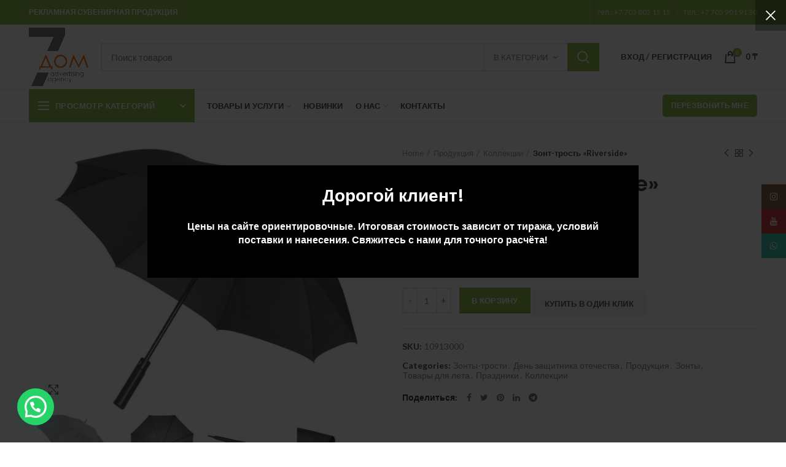

--- FILE ---
content_type: text/html; charset=UTF-8
request_url: https://7-dom.kz/product/zont-trost-riverside/
body_size: 63339
content:
<!DOCTYPE html>
<html lang="ru-RU" prefix="og: https://ogp.me/ns#">
<head>
	<meta charset="UTF-8">
	<meta name="viewport" content="width=device-width, initial-scale=1.0, maximum-scale=1.0, user-scalable=no">
	<link rel="profile" href="http://gmpg.org/xfn/11">
	<link rel="pingback" href="https://7-dom.kz/xmlrpc.php">

	
<!-- SEO от Rank Math - https://rankmath.com/ -->
<title>Зонт-трость «Riverside» - Рекламное Агентство 7Дом</title>
<meta name="description" content="Зонт-трость с автоматическим механизмом открывания Riverside 23 дюйма. Автоматический зонт с куполом из эпонж полиэстера. Высококачественный стержень"/>
<meta name="robots" content="follow, index, max-snippet:-1, max-video-preview:-1, max-image-preview:large"/>
<link rel="canonical" href="https://7-dom.kz/product/zont-trost-riverside/" />
<meta property="og:locale" content="ru_RU" />
<meta property="og:type" content="product" />
<meta property="og:title" content="Зонт-трость «Riverside» - Рекламное Агентство 7Дом" />
<meta property="og:description" content="Зонт-трость с автоматическим механизмом открывания Riverside 23 дюйма. Автоматический зонт с куполом из эпонж полиэстера. Высококачественный стержень" />
<meta property="og:url" content="https://7-dom.kz/product/zont-trost-riverside/" />
<meta property="og:site_name" content="Рекламное Агентство \&quot;7Дом\&quot;" />
<meta property="og:updated_time" content="2026-01-17T09:19:54+05:00" />
<meta property="og:image" content="https://7-dom.kz/wp-content/uploads/2024/02/460aec18e90d6386.jpg" />
<meta property="og:image:secure_url" content="https://7-dom.kz/wp-content/uploads/2024/02/460aec18e90d6386.jpg" />
<meta property="og:image:width" content="1000" />
<meta property="og:image:height" content="750" />
<meta property="og:image:alt" content="Зонт-трость «Riverside»" />
<meta property="og:image:type" content="image/jpeg" />
<meta property="product:price:amount" content="19130.76" />
<meta property="product:price:currency" content="KZT" />
<meta property="product:availability" content="instock" />
<meta name="twitter:card" content="summary_large_image" />
<meta name="twitter:title" content="Зонт-трость «Riverside» - Рекламное Агентство 7Дом" />
<meta name="twitter:description" content="Зонт-трость с автоматическим механизмом открывания Riverside 23 дюйма. Автоматический зонт с куполом из эпонж полиэстера. Высококачественный стержень" />
<meta name="twitter:image" content="https://7-dom.kz/wp-content/uploads/2024/02/460aec18e90d6386.jpg" />
<meta name="twitter:label1" content="Цена" />
<meta name="twitter:data1" content="19131&nbsp;&#8376;" />
<meta name="twitter:label2" content="Доступность" />
<meta name="twitter:data2" content="649 В наличии" />
<script type="application/ld+json" class="rank-math-schema">{"@context":"https://schema.org","@graph":[{"@type":"Place","@id":"https://7-dom.kz/#place","address":{"@type":"PostalAddress","streetAddress":"\u0443\u043b.\u041c\u0443\u0440\u0442\u0431\u0430\u0435\u0432\u0430 23","addressLocality":"23","addressRegion":"\u0410\u043b\u0442\u0430\u0442\u044b","postalCode":"050026","addressCountry":"\u041a\u0430\u0437\u0430\u0445\u0441\u0442\u0430\u043d"}},{"@type":"Organization","@id":"https://7-dom.kz/#organization","name":"\u0420\u0435\u043a\u043b\u0430\u043c\u043d\u043e\u0435 \u0410\u0433\u0435\u043d\u0442\u0441\u0442\u0432\u043e \\\"7\u0414\u043e\u043c\\\"","url":"https://7-dom.kz","address":{"@type":"PostalAddress","streetAddress":"\u0443\u043b.\u041c\u0443\u0440\u0442\u0431\u0430\u0435\u0432\u0430 23","addressLocality":"23","addressRegion":"\u0410\u043b\u0442\u0430\u0442\u044b","postalCode":"050026","addressCountry":"\u041a\u0430\u0437\u0430\u0445\u0441\u0442\u0430\u043d"},"logo":{"@type":"ImageObject","@id":"https://7-dom.kz/#logo","url":"https://7-dom.kz/wp-content/uploads/2024/03/112x112_logo.png","contentUrl":"https://7-dom.kz/wp-content/uploads/2024/03/112x112_logo.png","caption":"\u0420\u0435\u043a\u043b\u0430\u043c\u043d\u043e\u0435 \u0410\u0433\u0435\u043d\u0442\u0441\u0442\u0432\u043e \\\"7\u0414\u043e\u043c\\\"","inLanguage":"ru-RU","width":"112","height":"112"},"contactPoint":[{"@type":"ContactPoint","telephone":"+77003000931","contactType":"customer support"},{"@type":"ContactPoint","telephone":"+77059019130","contactType":"customer support"}],"description":"\u041f\u043e\u0441\u0442\u0430\u0432\u043a\u0430 \u043f\u0440\u043e\u043c\u043e- \u0438 \u0431\u0438\u0437\u043d\u0435\u0441-\u0441\u0443\u0432\u0435\u043d\u0438\u0440\u043d\u043e\u0439 \u043f\u0440\u043e\u0434\u0443\u043a\u0446\u0438\u0438 \u0438\u0437 \u0415\u0432\u0440\u043e\u043f\u044b, \u0420\u043e\u0441\u0441\u0438\u0438 \u0438 \u041a\u0438\u0442\u0430\u044f \u2014 \u0440\u0443\u0447\u043a\u0438, \u043a\u0440\u0443\u0436\u043a\u0438, \u0444\u0443\u0442\u0431\u043e\u043b\u043a\u0438, \u0431\u0435\u0439\u0441\u0431\u043e\u043b\u043a\u0438, \u0431\u0440\u0435\u043b\u043e\u043a\u0438, \u0435\u0436\u0435\u0434\u043d\u0435\u0432\u043d\u0438\u043a\u0438, USB-flash, \u0432\u0438\u0437\u0438\u0442\u043d\u0438\u0446\u044b, \u0437\u043e\u043d\u0442\u044b, \u0444\u043e\u0442\u043e-\u0440\u0430\u043c\u043a\u0438, \u0447\u0430\u0441\u044b, \u0441\u0443\u043c\u043a\u0438, \u0440\u044e\u043a\u0437\u0430\u043a\u0438, \u043f\u043e\u0440\u0442\u0444\u0435\u043b\u0438, \u043f\u0430\u043f\u043a\u0438, \u0438 \u043c\u043d\u043e\u0433\u043e\u0435 \u0434\u0440\u0443\u0433\u043e\u0435. \u041d\u0430\u043d\u0435\u0441\u0435\u043d\u0438\u0435 \u043b\u043e\u0433\u043e\u0442\u0438\u043f\u0430 \u043d\u0430 \u0432\u0441\u044e \u043f\u0440\u043e\u0434\u0430\u0432\u0430\u0435\u043c\u0443\u044e \u043f\u0440\u043e\u0434\u0443\u043a\u0446\u0438\u044e, \u0434\u0438\u0437\u0430\u0439\u043d \u0438 \u043f\u0435\u0447\u0430\u0442\u044c \u043f\u043e\u043b\u0438\u0433\u0440\u0430\u0444\u0438\u0447\u0435\u0441\u043a\u043e\u0439 \u043f\u0440\u043e\u0434\u0443\u043a\u0446\u0438\u0438","legalName":"\u0422\u041e\u041e \"7\u0414\u041e\u041c\"","location":{"@id":"https://7-dom.kz/#place"}},{"@type":"WebSite","@id":"https://7-dom.kz/#website","url":"https://7-dom.kz","name":"\u0420\u0435\u043a\u043b\u0430\u043c\u043d\u043e\u0435 \u0410\u0433\u0435\u043d\u0442\u0441\u0442\u0432\u043e \\\"7\u0414\u043e\u043c\\\"","alternateName":"7dom","publisher":{"@id":"https://7-dom.kz/#organization"},"inLanguage":"ru-RU"},{"@type":"ImageObject","@id":"https://7-dom.kz/wp-content/uploads/2024/02/460aec18e90d6386.jpg","url":"https://7-dom.kz/wp-content/uploads/2024/02/460aec18e90d6386.jpg","width":"1000","height":"750","inLanguage":"ru-RU"},{"@type":"BreadcrumbList","@id":"https://7-dom.kz/product/zont-trost-riverside/#breadcrumb","itemListElement":[{"@type":"ListItem","position":"1","item":{"@id":"https://7-dom.kz","name":"Home"}},{"@type":"ListItem","position":"2","item":{"@id":"https://7-dom.kz/product-category/categories/zonti/zonti-trosti/","name":"\u0417\u043e\u043d\u0442\u044b-\u0442\u0440\u043e\u0441\u0442\u0438"}},{"@type":"ListItem","position":"3","item":{"@id":"https://7-dom.kz/product/zont-trost-riverside/","name":"\u0417\u043e\u043d\u0442-\u0442\u0440\u043e\u0441\u0442\u044c \u00abRiverside\u00bb"}}]},{"@type":"ItemPage","@id":"https://7-dom.kz/product/zont-trost-riverside/#webpage","url":"https://7-dom.kz/product/zont-trost-riverside/","name":"\u0417\u043e\u043d\u0442-\u0442\u0440\u043e\u0441\u0442\u044c \u00abRiverside\u00bb - \u0420\u0435\u043a\u043b\u0430\u043c\u043d\u043e\u0435 \u0410\u0433\u0435\u043d\u0442\u0441\u0442\u0432\u043e 7\u0414\u043e\u043c","datePublished":"2024-02-22T00:52:56+05:00","dateModified":"2026-01-17T09:19:54+05:00","isPartOf":{"@id":"https://7-dom.kz/#website"},"primaryImageOfPage":{"@id":"https://7-dom.kz/wp-content/uploads/2024/02/460aec18e90d6386.jpg"},"inLanguage":"ru-RU","breadcrumb":{"@id":"https://7-dom.kz/product/zont-trost-riverside/#breadcrumb"}},{"@type":"Product","name":"\u0417\u043e\u043d\u0442-\u0442\u0440\u043e\u0441\u0442\u044c \u00abRiverside\u00bb - \u0420\u0435\u043a\u043b\u0430\u043c\u043d\u043e\u0435 \u0410\u0433\u0435\u043d\u0442\u0441\u0442\u0432\u043e 7\u0414\u043e\u043c","description":"\u0417\u043e\u043d\u0442-\u0442\u0440\u043e\u0441\u0442\u044c \u0441 \u0430\u0432\u0442\u043e\u043c\u0430\u0442\u0438\u0447\u0435\u0441\u043a\u0438\u043c \u043c\u0435\u0445\u0430\u043d\u0438\u0437\u043c\u043e\u043c \u043e\u0442\u043a\u0440\u044b\u0432\u0430\u043d\u0438\u044f Riverside 23 \u0434\u044e\u0439\u043c\u0430. \u0410\u0432\u0442\u043e\u043c\u0430\u0442\u0438\u0447\u0435\u0441\u043a\u0438\u0439 \u0437\u043e\u043d\u0442 \u0441 \u043a\u0443\u043f\u043e\u043b\u043e\u043c \u0438\u0437 \u044d\u043f\u043e\u043d\u0436 \u043f\u043e\u043b\u0438\u044d\u0441\u0442\u0435\u0440\u0430. \u0412\u044b\u0441\u043e\u043a\u043e\u043a\u0430\u0447\u0435\u0441\u0442\u0432\u0435\u043d\u043d\u044b\u0439 \u0441\u0442\u0435\u0440\u0436\u0435\u043d\u044c \u043f\u043e\u043b\u043d\u043e\u0441\u0442\u044c\u044e \u0438\u0437 \u0441\u0442\u0435\u043a\u043b\u043e\u0432\u043e\u043b\u043e\u043a\u043d\u0430 \u043e\u0431\u0435\u0441\u043f\u0435\u0447\u0438\u0432\u0430\u0435\u0442 \u043c\u0430\u043a\u0441\u0438\u043c\u0430\u043b\u044c\u043d\u0443\u044e \u0433\u0438\u0431\u043a\u043e\u0441\u0442\u044c \u043f\u0440\u0438 \u0432\u0435\u0442\u0440\u0435. \u041b\u043e\u0433\u043e\u0442\u0438\u043f Luxe \u043d\u0430 \u0437\u0430\u0441\u0442\u0435\u0436\u043a\u0435. \u0420\u0443\u0447\u043a\u0430 \u0441 \u041f\u0423 \u043f\u043e\u043a\u0440\u044b\u0442\u0438\u0435\u043c \u0438 \u043a\u043d\u043e\u043f\u043a\u043e\u0439 \u0441 \u0441\u0435\u0440\u043e\u0439 \u043c\u0435\u0442\u0430\u043b\u043b\u0438\u0447\u0435\u0441\u043a\u043e\u0439 \u043e\u0442\u0434\u0435\u043b\u043a\u043e\u0439. \u0427\u0435\u0445\u043e\u043b, \u0433\u0430\u0440\u043c\u043e\u043d\u0438\u0440\u0443\u044e\u0449\u0438\u0439 \u043f\u043e \u0446\u0432\u0435\u0442\u0443. \u042d\u0442\u043e\u0442 \u0437\u043e\u043d\u0442 \u0441 \u0447\u0435\u0445\u043b\u043e\u043c \u0431\u0443\u0434\u0435\u0442 \u043e\u0442\u043b\u0438\u0447\u043d\u044b\u043c \u043f\u043e\u0434\u0430\u0440\u043a\u043e\u043c. \u042d\u043f\u043e\u043d\u0436 \u043f\u043e\u043b\u0438\u044d\u0441\u0442\u0435\u0440 190T.","sku":"10913000","category":"\u041f\u0440\u043e\u0434\u0443\u043a\u0446\u0438\u044f &gt; \u0417\u043e\u043d\u0442\u044b &gt; \u0417\u043e\u043d\u0442\u044b-\u0442\u0440\u043e\u0441\u0442\u0438","mainEntityOfPage":{"@id":"https://7-dom.kz/product/zont-trost-riverside/#webpage"},"image":[{"@type":"ImageObject","url":"https://7-dom.kz/wp-content/uploads/2024/02/460aec18e90d6386.jpg","height":"750","width":"1000"},{"@type":"ImageObject","url":"https://7-dom.kz/wp-content/uploads/2024/02/9c8666f5918be437.jpg","height":"750","width":"1000"},{"@type":"ImageObject","url":"https://7-dom.kz/wp-content/uploads/2024/02/4c2671b11f9bf9bb.jpg","height":"750","width":"1000"},{"@type":"ImageObject","url":"https://7-dom.kz/wp-content/uploads/2024/02/df701f082f553120.jpg","height":"750","width":"1000"},{"@type":"ImageObject","url":"https://7-dom.kz/wp-content/uploads/2024/02/107551ffe4bbc7ee.jpg","height":"750","width":"1000"},{"@type":"ImageObject","url":"https://7-dom.kz/wp-content/uploads/2024/02/b17358ca44bea7bd.jpg","height":"750","width":"1000"}],"offers":{"@type":"Offer","price":"19131","priceCurrency":"KZT","priceValidUntil":"2027-12-31","availability":"https://schema.org/InStock","itemCondition":"NewCondition","url":"https://7-dom.kz/product/zont-trost-riverside/","seller":{"@type":"Organization","@id":"https://7-dom.kz/","name":"\u0420\u0435\u043a\u043b\u0430\u043c\u043d\u043e\u0435 \u0410\u0433\u0435\u043d\u0442\u0441\u0442\u0432\u043e \\\"7\u0414\u043e\u043c\\\"","url":"https://7-dom.kz","logo":"https://7-dom.kz/wp-content/uploads/2024/03/112x112_logo.png"},"priceSpecification":{"price":"19130.76","priceCurrency":"KZT","valueAddedTaxIncluded":"false"}},"color":"\u0427\u0435\u0440\u043d\u044b\u0439","additionalProperty":[{"@type":"PropertyValue","name":"%d0%b2%d0%b5%d1%81","value":"460 \u0433."},{"@type":"PropertyValue","name":"%d0%ba%d0%be%d0%bb-%d0%b2%d0%be-%d1%81%d0%bb%d0%be%d0%b6%d0%b5%d0%bd%d0%b8%d0%b9","value":"\u0442\u0440\u043e\u0441\u0442\u044c"},{"@type":"PropertyValue","name":"%d1%86%d0%b2%d0%b5%d1%82%d0%b0-%d1%82%d0%be%d0%b2%d0%b0%d1%80%d0%b0","value":"\u0447\u0435\u0440\u043d\u044b\u0439"},{"@type":"PropertyValue","name":"%d0%bf%d1%80%d0%be%d0%b8%d0%b7%d0%b2%d0%be%d0%b4%d1%81%d1%82%d0%b2%d0%be","value":"\u0417\u0430\u0440\u0443\u0431\u0435\u0436\u043d\u043e\u0435"},{"@type":"PropertyValue","name":"pa_metod-naneseniya","value":"\u0422\u0435\u0440\u043c\u043e\u0442\u0440\u0430\u043d\u0441\u0444\u0435\u0440, \u0422\u0440\u0430\u0444\u0430\u0440\u0435\u0442\u043d\u0430\u044f \u043f\u0435\u0447\u0430\u0442\u044c"},{"@type":"PropertyValue","name":"%d1%88%d1%82%d1%80%d0%b8%d1%85%d0%ba%d0%be%d0%b4","value":"4620752227225"},{"@type":"PropertyValue","name":"%d0%ba%d0%be%d0%bb-%d0%b2%d0%be-%d1%81%d0%bf%d0%b8%d1%86","value":"8"},{"@type":"PropertyValue","name":"%d0%b2%d0%b8%d0%b4-%d0%bc%d0%b5%d1%85%d0%b0%d0%bd%d0%b8%d0%b7%d0%bc%d0%b0","value":"\u043f\u043e\u043b\u0443\u0430\u0432\u0442\u043e\u043c\u0430\u0442"},{"@type":"PropertyValue","name":"%d0%bc%d0%b0%d1%82%d0%b5%d1%80%d0%b8%d0%b0%d0%bb-%d1%80%d1%83%d1%87%d0%ba%d0%b8","value":"\u043f\u043e\u043b\u0438\u0443\u0440\u0435\u0442\u0430\u043d"},{"@type":"PropertyValue","name":"%d0%bc%d0%b0%d1%82%d0%b5%d1%80%d0%b8%d0%b0%d0%bb-%d1%81%d1%82%d0%b5%d1%80%d0%b6%d0%bd%d1%8f","value":"\u0441\u0442\u0435\u043a\u043b\u043e\u0432\u043e\u043b\u043e\u043a\u043d\u043e"},{"@type":"PropertyValue","name":"%d0%bd%d0%b0%d0%bb%d0%b8%d1%87%d0%b8%d0%b5-%d1%87%d0%b5%d1%85%d0%bb%d0%b0-%d1%84%d1%83%d1%82%d0%bb%d1%8f%d1%80%d0%b0","value":"\u0434\u0430"},{"@type":"PropertyValue","name":"%d1%80%d0%b0%d0%b7%d0%bc%d0%b5%d1%80-%d1%82%d0%be%d0%b2%d0%b0%d1%80%d0%b0-%d1%81%d0%bc","value":"d101,5 \u0445 85 \u0441\u043c"},{"@type":"PropertyValue","name":"%d0%bf%d0%bb%d0%be%d1%82%d0%bd%d0%be%d1%81%d1%82%d1%8c","value":"190T"},{"@type":"PropertyValue","name":"%d0%bc%d0%b0%d1%82%d0%b5%d1%80%d0%b8%d0%b0%d0%bb-%d1%82%d0%be%d0%b2%d0%b0%d1%80%d0%b0","value":"\u044d\u043f\u043e\u043d\u0436 \u043f\u043e\u043b\u0438\u044d\u0441\u0442\u0435\u0440"},{"@type":"PropertyValue","name":"pa_tsvet","value":"\u0447\u0435\u0440\u043d\u044b\u0439"},{"@type":"PropertyValue","name":"%d0%bc%d0%b0%d1%82%d0%b5%d1%80%d0%b8%d0%b0%d0%bb%d1%8b-%d1%82%d0%be%d0%b2%d0%b0%d1%80%d0%b0","value":"\u043f\u043e\u043b\u0438\u044d\u0441\u0442\u0435\u0440"}],"@id":"https://7-dom.kz/product/zont-trost-riverside/#richSnippet"}]}</script>
<!-- /Rank Math WordPress SEO плагин -->

<link rel='dns-prefetch' href='//unpkg.com' />
<link rel='dns-prefetch' href='//fonts.googleapis.com' />
<link rel="alternate" type="application/rss+xml" title="Рекламное Агентство 7Дом &raquo; Лента" href="https://7-dom.kz/feed/" />
<link rel="alternate" type="application/rss+xml" title="Рекламное Агентство 7Дом &raquo; Лента комментариев" href="https://7-dom.kz/comments/feed/" />
<link rel="alternate" title="oEmbed (JSON)" type="application/json+oembed" href="https://7-dom.kz/wp-json/oembed/1.0/embed?url=https%3A%2F%2F7-dom.kz%2Fproduct%2Fzont-trost-riverside%2F" />
<link rel="alternate" title="oEmbed (XML)" type="text/xml+oembed" href="https://7-dom.kz/wp-json/oembed/1.0/embed?url=https%3A%2F%2F7-dom.kz%2Fproduct%2Fzont-trost-riverside%2F&#038;format=xml" />
<style id='wp-img-auto-sizes-contain-inline-css' type='text/css'>
img:is([sizes=auto i],[sizes^="auto," i]){contain-intrinsic-size:3000px 1500px}
/*# sourceURL=wp-img-auto-sizes-contain-inline-css */
</style>
<style id='wp-block-library-inline-css' type='text/css'>
:root{--wp-block-synced-color:#7a00df;--wp-block-synced-color--rgb:122,0,223;--wp-bound-block-color:var(--wp-block-synced-color);--wp-editor-canvas-background:#ddd;--wp-admin-theme-color:#007cba;--wp-admin-theme-color--rgb:0,124,186;--wp-admin-theme-color-darker-10:#006ba1;--wp-admin-theme-color-darker-10--rgb:0,107,160.5;--wp-admin-theme-color-darker-20:#005a87;--wp-admin-theme-color-darker-20--rgb:0,90,135;--wp-admin-border-width-focus:2px}@media (min-resolution:192dpi){:root{--wp-admin-border-width-focus:1.5px}}.wp-element-button{cursor:pointer}:root .has-very-light-gray-background-color{background-color:#eee}:root .has-very-dark-gray-background-color{background-color:#313131}:root .has-very-light-gray-color{color:#eee}:root .has-very-dark-gray-color{color:#313131}:root .has-vivid-green-cyan-to-vivid-cyan-blue-gradient-background{background:linear-gradient(135deg,#00d084,#0693e3)}:root .has-purple-crush-gradient-background{background:linear-gradient(135deg,#34e2e4,#4721fb 50%,#ab1dfe)}:root .has-hazy-dawn-gradient-background{background:linear-gradient(135deg,#faaca8,#dad0ec)}:root .has-subdued-olive-gradient-background{background:linear-gradient(135deg,#fafae1,#67a671)}:root .has-atomic-cream-gradient-background{background:linear-gradient(135deg,#fdd79a,#004a59)}:root .has-nightshade-gradient-background{background:linear-gradient(135deg,#330968,#31cdcf)}:root .has-midnight-gradient-background{background:linear-gradient(135deg,#020381,#2874fc)}:root{--wp--preset--font-size--normal:16px;--wp--preset--font-size--huge:42px}.has-regular-font-size{font-size:1em}.has-larger-font-size{font-size:2.625em}.has-normal-font-size{font-size:var(--wp--preset--font-size--normal)}.has-huge-font-size{font-size:var(--wp--preset--font-size--huge)}.has-text-align-center{text-align:center}.has-text-align-left{text-align:left}.has-text-align-right{text-align:right}.has-fit-text{white-space:nowrap!important}#end-resizable-editor-section{display:none}.aligncenter{clear:both}.items-justified-left{justify-content:flex-start}.items-justified-center{justify-content:center}.items-justified-right{justify-content:flex-end}.items-justified-space-between{justify-content:space-between}.screen-reader-text{border:0;clip-path:inset(50%);height:1px;margin:-1px;overflow:hidden;padding:0;position:absolute;width:1px;word-wrap:normal!important}.screen-reader-text:focus{background-color:#ddd;clip-path:none;color:#444;display:block;font-size:1em;height:auto;left:5px;line-height:normal;padding:15px 23px 14px;text-decoration:none;top:5px;width:auto;z-index:100000}html :where(.has-border-color){border-style:solid}html :where([style*=border-top-color]){border-top-style:solid}html :where([style*=border-right-color]){border-right-style:solid}html :where([style*=border-bottom-color]){border-bottom-style:solid}html :where([style*=border-left-color]){border-left-style:solid}html :where([style*=border-width]){border-style:solid}html :where([style*=border-top-width]){border-top-style:solid}html :where([style*=border-right-width]){border-right-style:solid}html :where([style*=border-bottom-width]){border-bottom-style:solid}html :where([style*=border-left-width]){border-left-style:solid}html :where(img[class*=wp-image-]){height:auto;max-width:100%}:where(figure){margin:0 0 1em}html :where(.is-position-sticky){--wp-admin--admin-bar--position-offset:var(--wp-admin--admin-bar--height,0px)}@media screen and (max-width:600px){html :where(.is-position-sticky){--wp-admin--admin-bar--position-offset:0px}}

/*# sourceURL=wp-block-library-inline-css */
</style><style id='wp-block-embed-inline-css' type='text/css'>
.wp-block-embed.alignleft,.wp-block-embed.alignright,.wp-block[data-align=left]>[data-type="core/embed"],.wp-block[data-align=right]>[data-type="core/embed"]{max-width:360px;width:100%}.wp-block-embed.alignleft .wp-block-embed__wrapper,.wp-block-embed.alignright .wp-block-embed__wrapper,.wp-block[data-align=left]>[data-type="core/embed"] .wp-block-embed__wrapper,.wp-block[data-align=right]>[data-type="core/embed"] .wp-block-embed__wrapper{min-width:280px}.wp-block-cover .wp-block-embed{min-height:240px;min-width:320px}.wp-block-embed{overflow-wrap:break-word}.wp-block-embed :where(figcaption){margin-bottom:1em;margin-top:.5em}.wp-block-embed iframe{max-width:100%}.wp-block-embed__wrapper{position:relative}.wp-embed-responsive .wp-has-aspect-ratio .wp-block-embed__wrapper:before{content:"";display:block;padding-top:50%}.wp-embed-responsive .wp-has-aspect-ratio iframe{bottom:0;height:100%;left:0;position:absolute;right:0;top:0;width:100%}.wp-embed-responsive .wp-embed-aspect-21-9 .wp-block-embed__wrapper:before{padding-top:42.85%}.wp-embed-responsive .wp-embed-aspect-18-9 .wp-block-embed__wrapper:before{padding-top:50%}.wp-embed-responsive .wp-embed-aspect-16-9 .wp-block-embed__wrapper:before{padding-top:56.25%}.wp-embed-responsive .wp-embed-aspect-4-3 .wp-block-embed__wrapper:before{padding-top:75%}.wp-embed-responsive .wp-embed-aspect-1-1 .wp-block-embed__wrapper:before{padding-top:100%}.wp-embed-responsive .wp-embed-aspect-9-16 .wp-block-embed__wrapper:before{padding-top:177.77%}.wp-embed-responsive .wp-embed-aspect-1-2 .wp-block-embed__wrapper:before{padding-top:200%}
/*# sourceURL=https://7-dom.kz/wp-includes/blocks/embed/style.min.css */
</style>
<style id='wp-block-paragraph-inline-css' type='text/css'>
.is-small-text{font-size:.875em}.is-regular-text{font-size:1em}.is-large-text{font-size:2.25em}.is-larger-text{font-size:3em}.has-drop-cap:not(:focus):first-letter{float:left;font-size:8.4em;font-style:normal;font-weight:100;line-height:.68;margin:.05em .1em 0 0;text-transform:uppercase}body.rtl .has-drop-cap:not(:focus):first-letter{float:none;margin-left:.1em}p.has-drop-cap.has-background{overflow:hidden}:root :where(p.has-background){padding:1.25em 2.375em}:where(p.has-text-color:not(.has-link-color)) a{color:inherit}p.has-text-align-left[style*="writing-mode:vertical-lr"],p.has-text-align-right[style*="writing-mode:vertical-rl"]{rotate:180deg}
/*# sourceURL=https://7-dom.kz/wp-includes/blocks/paragraph/style.min.css */
</style>
<style id='global-styles-inline-css' type='text/css'>
:root{--wp--preset--aspect-ratio--square: 1;--wp--preset--aspect-ratio--4-3: 4/3;--wp--preset--aspect-ratio--3-4: 3/4;--wp--preset--aspect-ratio--3-2: 3/2;--wp--preset--aspect-ratio--2-3: 2/3;--wp--preset--aspect-ratio--16-9: 16/9;--wp--preset--aspect-ratio--9-16: 9/16;--wp--preset--color--black: #000000;--wp--preset--color--cyan-bluish-gray: #abb8c3;--wp--preset--color--white: #ffffff;--wp--preset--color--pale-pink: #f78da7;--wp--preset--color--vivid-red: #cf2e2e;--wp--preset--color--luminous-vivid-orange: #ff6900;--wp--preset--color--luminous-vivid-amber: #fcb900;--wp--preset--color--light-green-cyan: #7bdcb5;--wp--preset--color--vivid-green-cyan: #00d084;--wp--preset--color--pale-cyan-blue: #8ed1fc;--wp--preset--color--vivid-cyan-blue: #0693e3;--wp--preset--color--vivid-purple: #9b51e0;--wp--preset--gradient--vivid-cyan-blue-to-vivid-purple: linear-gradient(135deg,rgb(6,147,227) 0%,rgb(155,81,224) 100%);--wp--preset--gradient--light-green-cyan-to-vivid-green-cyan: linear-gradient(135deg,rgb(122,220,180) 0%,rgb(0,208,130) 100%);--wp--preset--gradient--luminous-vivid-amber-to-luminous-vivid-orange: linear-gradient(135deg,rgb(252,185,0) 0%,rgb(255,105,0) 100%);--wp--preset--gradient--luminous-vivid-orange-to-vivid-red: linear-gradient(135deg,rgb(255,105,0) 0%,rgb(207,46,46) 100%);--wp--preset--gradient--very-light-gray-to-cyan-bluish-gray: linear-gradient(135deg,rgb(238,238,238) 0%,rgb(169,184,195) 100%);--wp--preset--gradient--cool-to-warm-spectrum: linear-gradient(135deg,rgb(74,234,220) 0%,rgb(151,120,209) 20%,rgb(207,42,186) 40%,rgb(238,44,130) 60%,rgb(251,105,98) 80%,rgb(254,248,76) 100%);--wp--preset--gradient--blush-light-purple: linear-gradient(135deg,rgb(255,206,236) 0%,rgb(152,150,240) 100%);--wp--preset--gradient--blush-bordeaux: linear-gradient(135deg,rgb(254,205,165) 0%,rgb(254,45,45) 50%,rgb(107,0,62) 100%);--wp--preset--gradient--luminous-dusk: linear-gradient(135deg,rgb(255,203,112) 0%,rgb(199,81,192) 50%,rgb(65,88,208) 100%);--wp--preset--gradient--pale-ocean: linear-gradient(135deg,rgb(255,245,203) 0%,rgb(182,227,212) 50%,rgb(51,167,181) 100%);--wp--preset--gradient--electric-grass: linear-gradient(135deg,rgb(202,248,128) 0%,rgb(113,206,126) 100%);--wp--preset--gradient--midnight: linear-gradient(135deg,rgb(2,3,129) 0%,rgb(40,116,252) 100%);--wp--preset--font-size--small: 13px;--wp--preset--font-size--medium: 20px;--wp--preset--font-size--large: 36px;--wp--preset--font-size--x-large: 42px;--wp--preset--spacing--20: 0.44rem;--wp--preset--spacing--30: 0.67rem;--wp--preset--spacing--40: 1rem;--wp--preset--spacing--50: 1.5rem;--wp--preset--spacing--60: 2.25rem;--wp--preset--spacing--70: 3.38rem;--wp--preset--spacing--80: 5.06rem;--wp--preset--shadow--natural: 6px 6px 9px rgba(0, 0, 0, 0.2);--wp--preset--shadow--deep: 12px 12px 50px rgba(0, 0, 0, 0.4);--wp--preset--shadow--sharp: 6px 6px 0px rgba(0, 0, 0, 0.2);--wp--preset--shadow--outlined: 6px 6px 0px -3px rgb(255, 255, 255), 6px 6px rgb(0, 0, 0);--wp--preset--shadow--crisp: 6px 6px 0px rgb(0, 0, 0);}:where(.is-layout-flex){gap: 0.5em;}:where(.is-layout-grid){gap: 0.5em;}body .is-layout-flex{display: flex;}.is-layout-flex{flex-wrap: wrap;align-items: center;}.is-layout-flex > :is(*, div){margin: 0;}body .is-layout-grid{display: grid;}.is-layout-grid > :is(*, div){margin: 0;}:where(.wp-block-columns.is-layout-flex){gap: 2em;}:where(.wp-block-columns.is-layout-grid){gap: 2em;}:where(.wp-block-post-template.is-layout-flex){gap: 1.25em;}:where(.wp-block-post-template.is-layout-grid){gap: 1.25em;}.has-black-color{color: var(--wp--preset--color--black) !important;}.has-cyan-bluish-gray-color{color: var(--wp--preset--color--cyan-bluish-gray) !important;}.has-white-color{color: var(--wp--preset--color--white) !important;}.has-pale-pink-color{color: var(--wp--preset--color--pale-pink) !important;}.has-vivid-red-color{color: var(--wp--preset--color--vivid-red) !important;}.has-luminous-vivid-orange-color{color: var(--wp--preset--color--luminous-vivid-orange) !important;}.has-luminous-vivid-amber-color{color: var(--wp--preset--color--luminous-vivid-amber) !important;}.has-light-green-cyan-color{color: var(--wp--preset--color--light-green-cyan) !important;}.has-vivid-green-cyan-color{color: var(--wp--preset--color--vivid-green-cyan) !important;}.has-pale-cyan-blue-color{color: var(--wp--preset--color--pale-cyan-blue) !important;}.has-vivid-cyan-blue-color{color: var(--wp--preset--color--vivid-cyan-blue) !important;}.has-vivid-purple-color{color: var(--wp--preset--color--vivid-purple) !important;}.has-black-background-color{background-color: var(--wp--preset--color--black) !important;}.has-cyan-bluish-gray-background-color{background-color: var(--wp--preset--color--cyan-bluish-gray) !important;}.has-white-background-color{background-color: var(--wp--preset--color--white) !important;}.has-pale-pink-background-color{background-color: var(--wp--preset--color--pale-pink) !important;}.has-vivid-red-background-color{background-color: var(--wp--preset--color--vivid-red) !important;}.has-luminous-vivid-orange-background-color{background-color: var(--wp--preset--color--luminous-vivid-orange) !important;}.has-luminous-vivid-amber-background-color{background-color: var(--wp--preset--color--luminous-vivid-amber) !important;}.has-light-green-cyan-background-color{background-color: var(--wp--preset--color--light-green-cyan) !important;}.has-vivid-green-cyan-background-color{background-color: var(--wp--preset--color--vivid-green-cyan) !important;}.has-pale-cyan-blue-background-color{background-color: var(--wp--preset--color--pale-cyan-blue) !important;}.has-vivid-cyan-blue-background-color{background-color: var(--wp--preset--color--vivid-cyan-blue) !important;}.has-vivid-purple-background-color{background-color: var(--wp--preset--color--vivid-purple) !important;}.has-black-border-color{border-color: var(--wp--preset--color--black) !important;}.has-cyan-bluish-gray-border-color{border-color: var(--wp--preset--color--cyan-bluish-gray) !important;}.has-white-border-color{border-color: var(--wp--preset--color--white) !important;}.has-pale-pink-border-color{border-color: var(--wp--preset--color--pale-pink) !important;}.has-vivid-red-border-color{border-color: var(--wp--preset--color--vivid-red) !important;}.has-luminous-vivid-orange-border-color{border-color: var(--wp--preset--color--luminous-vivid-orange) !important;}.has-luminous-vivid-amber-border-color{border-color: var(--wp--preset--color--luminous-vivid-amber) !important;}.has-light-green-cyan-border-color{border-color: var(--wp--preset--color--light-green-cyan) !important;}.has-vivid-green-cyan-border-color{border-color: var(--wp--preset--color--vivid-green-cyan) !important;}.has-pale-cyan-blue-border-color{border-color: var(--wp--preset--color--pale-cyan-blue) !important;}.has-vivid-cyan-blue-border-color{border-color: var(--wp--preset--color--vivid-cyan-blue) !important;}.has-vivid-purple-border-color{border-color: var(--wp--preset--color--vivid-purple) !important;}.has-vivid-cyan-blue-to-vivid-purple-gradient-background{background: var(--wp--preset--gradient--vivid-cyan-blue-to-vivid-purple) !important;}.has-light-green-cyan-to-vivid-green-cyan-gradient-background{background: var(--wp--preset--gradient--light-green-cyan-to-vivid-green-cyan) !important;}.has-luminous-vivid-amber-to-luminous-vivid-orange-gradient-background{background: var(--wp--preset--gradient--luminous-vivid-amber-to-luminous-vivid-orange) !important;}.has-luminous-vivid-orange-to-vivid-red-gradient-background{background: var(--wp--preset--gradient--luminous-vivid-orange-to-vivid-red) !important;}.has-very-light-gray-to-cyan-bluish-gray-gradient-background{background: var(--wp--preset--gradient--very-light-gray-to-cyan-bluish-gray) !important;}.has-cool-to-warm-spectrum-gradient-background{background: var(--wp--preset--gradient--cool-to-warm-spectrum) !important;}.has-blush-light-purple-gradient-background{background: var(--wp--preset--gradient--blush-light-purple) !important;}.has-blush-bordeaux-gradient-background{background: var(--wp--preset--gradient--blush-bordeaux) !important;}.has-luminous-dusk-gradient-background{background: var(--wp--preset--gradient--luminous-dusk) !important;}.has-pale-ocean-gradient-background{background: var(--wp--preset--gradient--pale-ocean) !important;}.has-electric-grass-gradient-background{background: var(--wp--preset--gradient--electric-grass) !important;}.has-midnight-gradient-background{background: var(--wp--preset--gradient--midnight) !important;}.has-small-font-size{font-size: var(--wp--preset--font-size--small) !important;}.has-medium-font-size{font-size: var(--wp--preset--font-size--medium) !important;}.has-large-font-size{font-size: var(--wp--preset--font-size--large) !important;}.has-x-large-font-size{font-size: var(--wp--preset--font-size--x-large) !important;}
/*# sourceURL=global-styles-inline-css */
</style>

<style id='classic-theme-styles-inline-css' type='text/css'>
/*! This file is auto-generated */
.wp-block-button__link{color:#fff;background-color:#32373c;border-radius:9999px;box-shadow:none;text-decoration:none;padding:calc(.667em + 2px) calc(1.333em + 2px);font-size:1.125em}.wp-block-file__button{background:#32373c;color:#fff;text-decoration:none}
/*# sourceURL=/wp-includes/css/classic-themes.min.css */
</style>
<link rel='stylesheet' id='contact-form-7-css' href='https://7-dom.kz/wp-content/plugins/contact-form-7/includes/css/styles.css?ver=6.1.3' type='text/css' media='all' />
<style id='woocommerce-inline-inline-css' type='text/css'>
.woocommerce form .form-row .required { visibility: hidden; }
/*# sourceURL=woocommerce-inline-inline-css */
</style>
<link rel='stylesheet' id='dgwt-wcas-style-css' href='https://7-dom.kz/wp-content/plugins/ajax-search-for-woocommerce/assets/css/style.min.css?ver=1.31.0' type='text/css' media='all' />
<link rel='stylesheet' id='parent-style-css' href='https://7-dom.kz/wp-content/themes/woodmart/style.css?ver=6.9' type='text/css' media='all' />
<link rel='stylesheet' id='child-style-css' href='https://7-dom.kz/wp-content/themes/woodmart-child/style.css?ver=6.9' type='text/css' media='all' />
<link rel='stylesheet' id='searchwp-live-search-css' href='https://7-dom.kz/wp-content/plugins/searchwp-live-ajax-search/assets/styles/style.css?ver=1.8.3' type='text/css' media='all' />
<style id='searchwp-live-search-inline-css' type='text/css'>
.searchwp-live-search-result .searchwp-live-search-result--title a {
  font-size: 16px;
}
.searchwp-live-search-result .searchwp-live-search-result--price {
  font-size: 14px;
}
.searchwp-live-search-result .searchwp-live-search-result--add-to-cart .button {
  font-size: 14px;
}

/*# sourceURL=searchwp-live-search-inline-css */
</style>
<link rel='stylesheet' id='branding-widget-css' href='//unpkg.com/@oasis-catalog/branding-widget@1.0.4/client/style.css?ver=6.9' type='text/css' media='all' />
<link rel='stylesheet' id='awcfe-frontend-css' href='https://7-dom.kz/wp-content/plugins/checkout-field-editor-and-manager-for-woocommerce/assets/css/frontend.css?ver=3.0.0' type='text/css' media='all' />
<link rel='stylesheet' id='ywcfav_style-css' href='https://7-dom.kz/wp-content/plugins/yith-woocommerce-featured-video/assets/css/ywcfav_frontend.css?ver=1.51.0' type='text/css' media='all' />
<link rel='stylesheet' id='font-awesome-css-css' href='https://7-dom.kz/wp-content/themes/woodmart/css/font-awesome.min.css?ver=9994.0.4' type='text/css' media='all' />
<link rel='stylesheet' id='bootstrap-css' href='https://7-dom.kz/wp-content/themes/woodmart/css/bootstrap.min.css?ver=9994.0.4' type='text/css' media='all' />
<link rel='stylesheet' id='woodmart-style-css' href='https://7-dom.kz/wp-content/themes/woodmart/style.min.css?ver=9994.0.4' type='text/css' media='all' />
<link rel='stylesheet' id='js_composer_front-css' href='https://7-dom.kz/wp-content/plugins/js_composer/assets/css/js_composer.min.css?ver=7.4' type='text/css' media='all' />
<link rel='stylesheet' id='xts-google-fonts-css' href='//fonts.googleapis.com/css?family=Lato%3A100%2C300%2C400%2C700%2C900%2C100italic%2C300italic%2C400italic%2C700italic%2C900italic%7CPoppins%3A100%2C200%2C300%2C400%2C500%2C600%2C700%2C800%2C900%2C100italic%2C200italic%2C300italic%2C400italic%2C500italic%2C600italic%2C700italic%2C800italic%2C900italic&#038;ver=9994.0.4' type='text/css' media='all' />
<script type="text/template" id="tmpl-variation-template">
	<div class="woocommerce-variation-description">{{{ data.variation.variation_description }}}</div>
	<div class="woocommerce-variation-price">{{{ data.variation.price_html }}}</div>
	<div class="woocommerce-variation-availability">{{{ data.variation.availability_html }}}</div>
</script>
<script type="text/template" id="tmpl-unavailable-variation-template">
	<p>Sorry, this ТОВАРЫ is unavailable. Please choose a different combination.</p>
</script>
<script type="text/javascript" id="jquery-core-js-extra">
/* <![CDATA[ */
var uptotalprice = {"url":"https://7-dom.kz/wp-admin/admin-ajax.php"};
//# sourceURL=jquery-core-js-extra
/* ]]> */
</script>
<script type="text/javascript" src="https://7-dom.kz/wp-includes/js/jquery/jquery.min.js?ver=3.7.1" id="jquery-core-js"></script>
<script type="text/javascript" src="https://7-dom.kz/wp-includes/js/jquery/jquery-migrate.min.js?ver=3.4.1" id="jquery-migrate-js"></script>
<script type="text/javascript" src="https://7-dom.kz/wp-content/plugins/woocommerce/assets/js/jquery-blockui/jquery.blockUI.min.js?ver=2.7.0-wc.8.6.3" id="jquery-blockui-js" data-wp-strategy="defer"></script>
<script type="text/javascript" id="wc-add-to-cart-js-extra">
/* <![CDATA[ */
var wc_add_to_cart_params = {"ajax_url":"/wp-admin/admin-ajax.php","wc_ajax_url":"/?wc-ajax=%%endpoint%%","i18n_view_cart":"\u041f\u041e\u0421\u041c\u041e\u0422\u0420\u0415\u0422\u042c \u041a\u041e\u0420\u0417\u0418\u041d\u0423","cart_url":"https://7-dom.kz/cart/","is_cart":"","cart_redirect_after_add":"no"};
//# sourceURL=wc-add-to-cart-js-extra
/* ]]> */
</script>
<script type="text/javascript" src="https://7-dom.kz/wp-content/plugins/woocommerce/assets/js/frontend/add-to-cart.min.js?ver=8.6.3" id="wc-add-to-cart-js" data-wp-strategy="defer"></script>
<script type="text/javascript" src="https://7-dom.kz/wp-content/plugins/woocommerce/assets/js/zoom/jquery.zoom.min.js?ver=1.7.21-wc.8.6.3" id="zoom-js" defer="defer" data-wp-strategy="defer"></script>
<script type="text/javascript" id="wc-single-product-js-extra">
/* <![CDATA[ */
var wc_single_product_params = {"i18n_required_rating_text":"Please select a rating","review_rating_required":"yes","flexslider":{"rtl":false,"animation":"slide","smoothHeight":true,"directionNav":false,"controlNav":"thumbnails","slideshow":false,"animationSpeed":500,"animationLoop":false,"allowOneSlide":false},"zoom_enabled":"1","zoom_options":[],"photoswipe_enabled":"","photoswipe_options":{"shareEl":false,"closeOnScroll":false,"history":false,"hideAnimationDuration":0,"showAnimationDuration":0},"flexslider_enabled":""};
//# sourceURL=wc-single-product-js-extra
/* ]]> */
</script>
<script type="text/javascript" src="https://7-dom.kz/wp-content/plugins/woocommerce/assets/js/frontend/single-product.min.js?ver=8.6.3" id="wc-single-product-js" defer="defer" data-wp-strategy="defer"></script>
<script type="text/javascript" src="https://7-dom.kz/wp-content/plugins/woocommerce/assets/js/js-cookie/js.cookie.min.js?ver=2.1.4-wc.8.6.3" id="js-cookie-js" data-wp-strategy="defer"></script>
<script type="text/javascript" id="woocommerce-js-extra">
/* <![CDATA[ */
var woocommerce_params = {"ajax_url":"/wp-admin/admin-ajax.php","wc_ajax_url":"/?wc-ajax=%%endpoint%%"};
//# sourceURL=woocommerce-js-extra
/* ]]> */
</script>
<script type="text/javascript" src="https://7-dom.kz/wp-content/plugins/woocommerce/assets/js/frontend/woocommerce.min.js?ver=8.6.3" id="woocommerce-js" defer="defer" data-wp-strategy="defer"></script>
<script type="text/javascript" src="https://7-dom.kz/wp-content/plugins/js_composer/assets/js/vendors/woocommerce-add-to-cart.js?ver=7.4" id="vc_woocommerce-add-to-cart-js-js"></script>
<script type="text/javascript" src="https://7-dom.kz/wp-includes/js/underscore.min.js?ver=1.13.7" id="underscore-js"></script>
<script type="text/javascript" id="wp-util-js-extra">
/* <![CDATA[ */
var _wpUtilSettings = {"ajax":{"url":"/wp-admin/admin-ajax.php"}};
//# sourceURL=wp-util-js-extra
/* ]]> */
</script>
<script type="text/javascript" src="https://7-dom.kz/wp-includes/js/wp-util.min.js?ver=6.9" id="wp-util-js"></script>
<script type="text/javascript" id="wc-add-to-cart-variation-js-extra">
/* <![CDATA[ */
var wc_add_to_cart_variation_params = {"wc_ajax_url":"/?wc-ajax=%%endpoint%%","i18n_no_matching_variations_text":"Sorry, no \u0422\u041e\u0412\u0410\u0420\u042bs matched your selection. Please choose a different combination.","i18n_make_a_selection_text":"Please select some \u0422\u041e\u0412\u0410\u0420\u042b options before adding this \u0422\u041e\u0412\u0410\u0420\u042b to your cart.","i18n_unavailable_text":"Sorry, this \u0422\u041e\u0412\u0410\u0420\u042b is unavailable. Please choose a different combination."};
//# sourceURL=wc-add-to-cart-variation-js-extra
/* ]]> */
</script>
<script type="text/javascript" src="https://7-dom.kz/wp-content/plugins/woocommerce/assets/js/frontend/add-to-cart-variation.min.js?ver=8.6.3" id="wc-add-to-cart-variation-js" defer="defer" data-wp-strategy="defer"></script>
<script></script><link rel="https://api.w.org/" href="https://7-dom.kz/wp-json/" /><link rel="alternate" title="JSON" type="application/json" href="https://7-dom.kz/wp-json/wp/v2/product/17949" /><link rel="EditURI" type="application/rsd+xml" title="RSD" href="https://7-dom.kz/xmlrpc.php?rsd" />
<meta name="generator" content="WordPress 6.9" />
<link rel='shortlink' href='https://7-dom.kz/?p=17949' />
		<style>
			.dgwt-wcas-ico-magnifier,.dgwt-wcas-ico-magnifier-handler{max-width:20px}.dgwt-wcas-search-wrapp{max-width:600px}		</style>
		<meta name="theme-color" content="">	<noscript><style>.woocommerce-product-gallery{ opacity: 1 !important; }</style></noscript>
	<meta name="generator" content="Powered by WPBakery Page Builder - drag and drop page builder for WordPress."/>
<meta name="generator" content="Powered by Slider Revolution 6.6.20 - responsive, Mobile-Friendly Slider Plugin for WordPress with comfortable drag and drop interface." />
<link rel="icon" href="https://7-dom.kz/wp-content/uploads/2024/02/fvc.png" sizes="32x32" />
<link rel="icon" href="https://7-dom.kz/wp-content/uploads/2024/02/fvc.png" sizes="192x192" />
<link rel="apple-touch-icon" href="https://7-dom.kz/wp-content/uploads/2024/02/fvc.png" />
<meta name="msapplication-TileImage" content="https://7-dom.kz/wp-content/uploads/2024/02/fvc.png" />
<script>function setREVStartSize(e){
			//window.requestAnimationFrame(function() {
				window.RSIW = window.RSIW===undefined ? window.innerWidth : window.RSIW;
				window.RSIH = window.RSIH===undefined ? window.innerHeight : window.RSIH;
				try {
					var pw = document.getElementById(e.c).parentNode.offsetWidth,
						newh;
					pw = pw===0 || isNaN(pw) || (e.l=="fullwidth" || e.layout=="fullwidth") ? window.RSIW : pw;
					e.tabw = e.tabw===undefined ? 0 : parseInt(e.tabw);
					e.thumbw = e.thumbw===undefined ? 0 : parseInt(e.thumbw);
					e.tabh = e.tabh===undefined ? 0 : parseInt(e.tabh);
					e.thumbh = e.thumbh===undefined ? 0 : parseInt(e.thumbh);
					e.tabhide = e.tabhide===undefined ? 0 : parseInt(e.tabhide);
					e.thumbhide = e.thumbhide===undefined ? 0 : parseInt(e.thumbhide);
					e.mh = e.mh===undefined || e.mh=="" || e.mh==="auto" ? 0 : parseInt(e.mh,0);
					if(e.layout==="fullscreen" || e.l==="fullscreen")
						newh = Math.max(e.mh,window.RSIH);
					else{
						e.gw = Array.isArray(e.gw) ? e.gw : [e.gw];
						for (var i in e.rl) if (e.gw[i]===undefined || e.gw[i]===0) e.gw[i] = e.gw[i-1];
						e.gh = e.el===undefined || e.el==="" || (Array.isArray(e.el) && e.el.length==0)? e.gh : e.el;
						e.gh = Array.isArray(e.gh) ? e.gh : [e.gh];
						for (var i in e.rl) if (e.gh[i]===undefined || e.gh[i]===0) e.gh[i] = e.gh[i-1];
											
						var nl = new Array(e.rl.length),
							ix = 0,
							sl;
						e.tabw = e.tabhide>=pw ? 0 : e.tabw;
						e.thumbw = e.thumbhide>=pw ? 0 : e.thumbw;
						e.tabh = e.tabhide>=pw ? 0 : e.tabh;
						e.thumbh = e.thumbhide>=pw ? 0 : e.thumbh;
						for (var i in e.rl) nl[i] = e.rl[i]<window.RSIW ? 0 : e.rl[i];
						sl = nl[0];
						for (var i in nl) if (sl>nl[i] && nl[i]>0) { sl = nl[i]; ix=i;}
						var m = pw>(e.gw[ix]+e.tabw+e.thumbw) ? 1 : (pw-(e.tabw+e.thumbw)) / (e.gw[ix]);
						newh =  (e.gh[ix] * m) + (e.tabh + e.thumbh);
					}
					var el = document.getElementById(e.c);
					if (el!==null && el) el.style.height = newh+"px";
					el = document.getElementById(e.c+"_wrapper");
					if (el!==null && el) {
						el.style.height = newh+"px";
						el.style.display = "block";
					}
				} catch(e){
					console.log("Failure at Presize of Slider:" + e)
				}
			//});
		  };</script>
		<style type="text/css" id="wp-custom-css">
			.woocommerce a.awooc-custom-order.button.alt{
    background: #000;
    margin-left:10px;
}
		</style>
		<style>					/* Site width */

			/* Header Boxed */ 
			@media (min-width: 1025px) {

				.whb-boxed:not(.whb-sticked):not(.whb-full-width) .whb-main-header {
					max-width: 1192px;
				}
			}

			.container {
				max-width: 1222px;
			}
			
			@media (min-width: 1292px) {
				
				[data-vc-full-width] {
											left: calc((-100vw - -1222px) / 2);
									}
				
				[data-vc-full-width]:not([data-vc-stretch-content]) {
			        padding-left: calc((100vw - 1222px) / 2);
			        padding-right: calc((100vw - 1222px) / 2);
				}

				.platform-Windows [data-vc-full-width] {
											left: calc((-100vw - -1239px) / 2);
									}

				.platform-Windows [data-vc-full-width]:not([data-vc-stretch-content]) {
			        padding-left: calc((100vw - 1239px) / 2);
			        padding-right: calc((100vw - 1239px) / 2);
				}

				.browser-Edge [data-vc-full-width] {
											left: calc((-100vw - -1234px) / 2);
									}

				.browser-Edge [data-vc-full-width]:not([data-vc-stretch-content]) {
			        padding-left: calc((100vw - 1234px) / 2);
			        padding-right: calc((100vw - 1234px) / 2);
				}
			}


				
		/* Quickview */
		.popup-quick-view {
		   max-width: 920px;
		}

		/* Shop popup */
		.woodmart-promo-popup {
		   max-width: 800px;
		}

		/* Header Banner */
		.header-banner {
			height: 40px;
		}

		.header-banner-display .website-wrapper {
			margin-top:40px;
		}

		/* Tablet */
        @media (max-width: 1024px) {

			/* header Banner */

			.header-banner {
				height: 40px;
			}

			.header-banner-display .website-wrapper {
				margin-top:40px;
			}

		}

                    .woodmart-woocommerce-layered-nav .woodmart-scroll-content {
                max-height: 280px;
            }
        
		
        

			@media (min-width: 1025px) {

				.whb-top-bar-inner {
		            height: 40px;
				}

				.whb-general-header-inner {
		            height: 105px;
				}

				.whb-header-bottom-inner {
		            height: 52px;
				}

				.whb-sticked .whb-top-bar-inner {
		            height: 40px;
				}

				.whb-sticked .whb-general-header-inner {
		            height: 60px;
				}

				.whb-sticked .whb-header-bottom-inner {
		            height: 52px;
				}

				/* HEIGHT OF HEADER CLONE */

				.whb-clone .whb-general-header-inner {
		            height: 60px;
				}

				/* HEADER OVERCONTENT */

				.woodmart-header-overcontent .title-size-small {
					padding-top: 219px;
				}

				.woodmart-header-overcontent .title-size-default {
					padding-top: 259px;
				}

				.woodmart-header-overcontent .title-size-large {
					padding-top: 299px;
				}

				/* HEADER OVERCONTENT WHEN SHOP PAGE TITLE TURN OFF  */

				.woodmart-header-overcontent .without-title.title-size-small {
					padding-top: 199px;
				}


				.woodmart-header-overcontent .without-title.title-size-default {
					padding-top: 234px;
				}


				.woodmart-header-overcontent .without-title.title-size-large {
					padding-top: 259px;
				}

				/* HEADER OVERCONTENT ON SINGLE PRODUCT */

				.single-product .whb-overcontent:not(.whb-custom-header) {
					padding-top: 199px;
				}

				/* HEIGHT OF LOGO IN TOP BAR */

				.whb-top-bar .woodmart-logo img {
					max-height: 40px;
				}

				.whb-sticked .whb-top-bar .woodmart-logo img {
					max-height: 40px;
				}
				
				/* HEIGHT OF LOGO IN GENERAL HEADER */

				.whb-general-header .woodmart-logo img {
					max-height: 105px;
				}

				.whb-sticked .whb-general-header .woodmart-logo img {
					max-height: 60px;
				}

				/* HEIGHT OF LOGO IN BOTTOM HEADER */

				.whb-header-bottom .woodmart-logo img {
					max-height: 52px;
				}

				.whb-sticked .whb-header-bottom .woodmart-logo img {
					max-height: 52px;
				}

				/* HEIGHT OF LOGO IN HEADER CLONE */

				.whb-clone .whb-general-header .woodmart-logo img {
					max-height: 60px;
				}

				/* HEIGHT OF HEADER BULDER ELEMENTS */

				/* HEIGHT ELEMENTS IN TOP BAR */

				.whb-top-bar .search-button > a,
				.whb-top-bar .woodmart-shopping-cart > a,
				.whb-top-bar .woodmart-wishlist-info-widget > a,
				.whb-top-bar .main-nav .item-level-0 > a,
				.whb-top-bar .whb-secondary-menu .item-level-0 > a,
				.whb-top-bar .woodmart-header-links .item-level-0 > a,
				.whb-top-bar .categories-menu-opener,
				.whb-top-bar .woodmart-burger-icon,
				.whb-top-bar .menu-opener,
				.whb-top-bar .whb-divider-stretch:before,
				.whb-top-bar form.woocommerce-currency-switcher-form .dd-selected,
				.whb-top-bar .whb-text-element .wcml-dropdown a.wcml-cs-item-toggle {
					height: 40px;
				}

				.whb-sticked .whb-top-bar .search-button > a,
				.whb-sticked .whb-top-bar .woodmart-shopping-cart > a,
				.whb-sticked .whb-top-bar .woodmart-wishlist-info-widget > a,
				.whb-sticked .whb-top-bar .main-nav .item-level-0 > a,
				.whb-sticked .whb-top-bar .whb-secondary-menu .item-level-0 > a,
				.whb-sticked .whb-top-bar .woodmart-header-links .item-level-0 > a,
				.whb-sticked .whb-top-bar .categories-menu-opener,
				.whb-sticked .whb-top-bar .woodmart-burger-icon,
				.whb-sticked .whb-top-bar .menu-opener,
				.whb-sticked .whb-top-bar .whb-divider-stretch:before,
				.whb-sticked .whb-top-bar form.woocommerce-currency-switcher-form .dd-selected,
				.whb-sticked .whb-top-bar .whb-text-element .wcml-dropdown a.wcml-cs-item-toggle {
					height: 40px;
				}

				/* HEIGHT ELEMENTS IN GENERAL HEADER */

				.whb-general-header .whb-divider-stretch:before,
				.whb-general-header .navigation-style-bordered .item-level-0 > a {
					height: 105px;
				}

				.whb-sticked:not(.whb-clone) .whb-general-header .whb-divider-stretch:before,
				.whb-sticked:not(.whb-clone) .whb-general-header .navigation-style-bordered .item-level-0 > a {
					height: 60px;
				}

				.whb-sticked:not(.whb-clone) .whb-general-header .woodmart-search-dropdown, 
				.whb-sticked:not(.whb-clone) .whb-general-header .dropdown-cart, 
				.whb-sticked:not(.whb-clone) .whb-general-header .woodmart-navigation:not(.vertical-navigation):not(.navigation-style-bordered) .sub-menu-dropdown {
					margin-top: 10px;
				}

				.whb-sticked:not(.whb-clone) .whb-general-header .woodmart-search-dropdown:after, 
				.whb-sticked:not(.whb-clone) .whb-general-header .dropdown-cart:after, 
				.whb-sticked:not(.whb-clone) .whb-general-header .woodmart-navigation:not(.vertical-navigation):not(.navigation-style-bordered) .sub-menu-dropdown:after {
					height: 10px;
				}

				/* HEIGHT ELEMENTS IN BOTTOM HEADER */

				.whb-header-bottom .search-button > a,
				.whb-header-bottom .woodmart-shopping-cart > a,
				.whb-header-bottom .woodmart-wishlist-info-widget > a,
				.whb-header-bottom .main-nav .item-level-0 > a,
				.whb-header-bottom .whb-secondary-menu .item-level-0 > a,
				.whb-header-bottom .woodmart-header-links .item-level-0 > a,
				.whb-header-bottom .categories-menu-opener,
				.whb-header-bottom .woodmart-burger-icon,
				.whb-header-bottom .menu-opener,
				.whb-header-bottom .whb-divider-stretch:before,
				.whb-header-bottom form.woocommerce-currency-switcher-form .dd-selected,
				.whb-header-bottom .whb-text-element .wcml-dropdown a.wcml-cs-item-toggle {
					height: 52px;
				}

				.whb-header-bottom.whb-border-fullwidth .menu-opener {
					height: 54px;
					margin-top: -1px;
					margin-bottom: -1px;
				}

				.whb-header-bottom.whb-border-boxed .menu-opener {
					height: 53px;
					margin-top: -1px;
					margin-bottom: -1px;
				}

				.whb-sticked .whb-header-bottom .search-button > a,
				.whb-sticked .whb-header-bottom .woodmart-shopping-cart > a,
				.whb-sticked .whb-header-bottom .woodmart-wishlist-info-widget > a,
				.whb-sticked .whb-header-bottom .main-nav .item-level-0 > a,
				.whb-sticked .whb-header-bottom .whb-secondary-menu .item-level-0 > a,
				.whb-sticked .whb-header-bottom .woodmart-header-links .item-level-0 > a,
				.whb-sticked .whb-header-bottom .categories-menu-opener,
				.whb-sticked .whb-header-bottom .woodmart-burger-icon,
				.whb-sticked .whb-header-bottom .whb-divider-stretch:before,
				.whb-sticked .whb-header-bottom form.woocommerce-currency-switcher-form .dd-selected,
				.whb-sticked .whb-header-bottom .whb-text-element .wcml-dropdown a.wcml-cs-item-toggle {
					height: 52px;
				}

				.whb-sticked .whb-header-bottom.whb-border-fullwidth .menu-opener {
					height: 54px;
				}

				.whb-sticked .whb-header-bottom.whb-border-boxed .menu-opener {
					height: 53px;
				}

				.whb-sticky-shadow.whb-sticked .whb-header-bottom .menu-opener {
					height: 53px;
					margin-bottom:0;
				}

				/* HEIGHT ELEMENTS IN HEADER CLONE */

				.whb-clone .search-button > a,
				.whb-clone .woodmart-shopping-cart > a,
				.whb-clone .woodmart-wishlist-info-widget > a,
				.whb-clone .main-nav .item-level-0 > a,
				.whb-clone .whb-secondary-menu .item-level-0 > a,
				.whb-clone .woodmart-header-links .item-level-0 > a,
				.whb-clone .categories-menu-opener,
				.whb-clone .woodmart-burger-icon,
				.whb-clone .menu-opener,
				.whb-clone .whb-divider-stretch:before,
				.whb-clone .navigation-style-bordered .item-level-0 > a,
				.whb-clone form.woocommerce-currency-switcher-form .dd-selected,
				.whb-clone .whb-text-element .wcml-dropdown a.wcml-cs-item-toggle {
					height: 60px;
				}
			}

	        @media (max-width: 1024px) {

				.whb-top-bar-inner {
		            height: 38px;
				}

				.whb-general-header-inner {
		            height: 60px;
				}

				.whb-header-bottom-inner {
		            height: 0px;
				}

				/* HEIGHT OF HEADER CLONE */

				.whb-clone .whb-general-header-inner {
		            height: 60px;
				}

				/* HEADER OVERCONTENT */

				.woodmart-header-overcontent .page-title {
					padding-top: 115px;
				}

				/* HEADER OVERCONTENT WHEN SHOP PAGE TITLE TURN OFF  */

				.woodmart-header-overcontent .without-title.title-shop {
					padding-top: 100px;
				}

				/* HEADER OVERCONTENT ON SINGLE PRODUCT */

				.single-product .whb-overcontent:not(.whb-custom-header) {
					padding-top: 100px;
				}

				/* HEIGHT OF LOGO IN TOP BAR */

				.whb-top-bar .woodmart-logo img {
					max-height: 38px;
				}
				
				/* HEIGHT OF LOGO IN GENERAL HEADER */

				.whb-general-header .woodmart-logo img {
					max-height: 60px;
				}

				/* HEIGHT OF LOGO IN BOTTOM HEADER */

				.whb-header-bottom .woodmart-logo img {
					max-height: 0px;
				}

				/* HEIGHT OF LOGO IN HEADER CLONE */

				.whb-clone .whb-general-header .woodmart-logo img {
					max-height: 60px;
				}

				/* HEIGHT OF HEADER BULDER ELEMENTS */

				/* HEIGHT ELEMENTS IN TOP BAR */

				.whb-top-bar .search-button > a,
				.whb-top-bar .woodmart-shopping-cart > a,
				.whb-top-bar .woodmart-wishlist-info-widget > a,
				.whb-top-bar .main-nav .item-level-0 > a,
				.whb-top-bar .whb-secondary-menu .item-level-0 > a,
				.whb-top-bar .woodmart-header-links .item-level-0 > a,
				.whb-top-bar .categories-menu-opener,
				.whb-top-bar .woodmart-burger-icon,
				.whb-top-bar .whb-divider-stretch:before,
				.whb-top-bar form.woocommerce-currency-switcher-form .dd-selected,
				.whb-top-bar .whb-text-element .wcml-dropdown a.wcml-cs-item-toggle {
					height: 38px;
				}

				/* HEIGHT ELEMENTS IN GENERAL HEADER */

				.whb-general-header .search-button > a,
				.whb-general-header .woodmart-shopping-cart > a,
				.whb-general-header .woodmart-wishlist-info-widget > a,
				.whb-general-header .main-nav .item-level-0 > a,
				.whb-general-header .whb-secondary-menu .item-level-0 > a,
				.whb-general-header .woodmart-header-links .item-level-0 > a,
				.whb-general-header .categories-menu-opener,
				.whb-general-header .woodmart-burger-icon,
				.whb-general-header .whb-divider-stretch:before,
				.whb-general-header form.woocommerce-currency-switcher-form .dd-selected,
				.whb-general-header .whb-text-element .wcml-dropdown a.wcml-cs-item-toggle {
					height: 60px;
				}

				/* HEIGHT ELEMENTS IN BOTTOM HEADER */

				.whb-header-bottom .search-button > a,
				.whb-header-bottom .woodmart-shopping-cart > a,
				.whb-header-bottom .woodmart-wishlist-info-widget > a,
				.whb-header-bottom .main-nav .item-level-0 > a,
				.whb-header-bottom .whb-secondary-menu .item-level-0 > a,
				.whb-header-bottom .woodmart-header-links .item-level-0 > a,
				.whb-header-bottom .categories-menu-opener,
				.whb-header-bottom .woodmart-burger-icon,
				.whb-header-bottom .whb-divider-stretch:before,
				.whb-header-bottom form.woocommerce-currency-switcher-form .dd-selected,
				.whb-header-bottom .whb-text-element .wcml-dropdown a.wcml-cs-item-toggle {
					height: 0px;
				}

				/* HEIGHT ELEMENTS IN HEADER CLONE */

				.whb-clone .search-button > a,
				.whb-clone .woodmart-shopping-cart > a,
				.whb-clone .woodmart-wishlist-info-widget > a,
				.whb-clone .main-nav .item-level-0 > a,
				.whb-clone .whb-secondary-menu .item-level-0 > a,
				.whb-clone .woodmart-header-links .item-level-0 > a,
				.whb-clone .categories-menu-opener,
				.whb-clone .woodmart-burger-icon,
				.whb-clone .menu-opener,
				.whb-clone .whb-divider-stretch:before,
				.whb-clone form.woocommerce-currency-switcher-form .dd-selected,
				.whb-clone .whb-text-element .wcml-dropdown a.wcml-cs-item-toggle {
					height: 60px;
				}
			}

	        .whb-top-bar{ background-color: rgba(131, 183, 53, 1);border-bottom-style: solid; }.whb-general-header{ border-color: rgba(232, 232, 232, 1);border-bottom-width: 1px;border-bottom-style: solid; }.whb-wjlcubfdmlq3d7jvmt23{ background-color: rgba(131, 183, 53, 1);border-bottom-style: inherit;border-top-style: inherit;border-left-style: inherit;border-right-style: inherit; }.whb-header-bottom{ border-color: rgba(232, 232, 232, 1);border-bottom-width: 1px;border-bottom-style: solid; }</style><style data-type="woodmart-dynamic-css">.page-title-default{background-color:#0a0a0a;background-size:cover;background-position:center center;}.footer-container{background-color:#ffffff;}body, .font-text, .menu-item-register .create-account-link, .menu-label, .wpb-js-composer .vc_tta.vc_general.vc_tta-style-classic.vc_tta-accordion .vc_tta-panel-title, .widgetarea-mobile .widget_currency_sel_widget .widget-title, .widgetarea-mobile .widget_icl_lang_sel_widget .widget-title, .woodmart-more-desc table th, .product-image-summary .shop_attributes th, .woocommerce-product-details__short-description table th{font-family: Lato, Arial, Helvetica, sans-serif;}.font-primary, table th, .page-title .entry-title, .masonry-filter li, .widget_rss ul li > a, .wpb-js-composer .vc_tta.vc_general.vc_tta-style-classic.vc_tta-tabs .vc_tta-tab > a, .woodmart-price-table .woodmart-plan-title, .woodmart-empty-compare, .woodmart-empty-wishlist, .cart-empty, .woodmart-sizeguide-table tr:first-child td, .compare-field, .compare-value:before, .compare-basic .compare-value:before, .woodmart-wishlist-title, .woocommerce-column__title, header.title > h3, .tabs-layout-tabs .tabs li, .woodmart-accordion-title, .woodmart-checkout-steps ul, .woocommerce-billing-fields > h3, .woocommerce-shipping-fields > h3, .woocommerce-additional-fields > h3, #ship-to-different-address label, #order_review_heading, .cart-totals-inner h2, .social-login-title, .register-or, .woocommerce-MyAccount-title, .woodmart-products-tabs .tabs-name, .woodmart-products-tabs .products-tabs-title, #order_payment_heading, h1, h2, h3, h4, h5, h6, .title, legend, .woocommerce-Reviews .comment-reply-title, .menu-mega-dropdown .sub-menu > li > a, .mega-menu-list > li > a{font-family: Poppins, Arial, Helvetica, sans-serif;}.blog-post-loop .entry-title, .post-single-page .entry-title, .single-post-navigation .post-title, .portfolio-entry .entry-title, td.product-name a, .category-grid-item .category-title, .product-image-summary .entry-title, .autocomplete-suggestion .suggestion-title, .widget_recent_entries ul li a, .widget_recent_comments ul li > a, .woodmart-recent-posts .entry-title a, .woodmart-menu-price .menu-price-title, .group_table td.label a, .product-grid-item .product-title, .product-title{font-family: Poppins, Arial, Helvetica, sans-serif;}.font-alt{font-family: Lato, Arial, Helvetica, sans-serif;font-weight: 400;}.widgettitle, .widgettitle a, .widget-title, .widget-title a{font-family: Poppins, Arial, Helvetica, sans-serif;font-weight: 600;}.main-nav-style, .menu-opener, .categories-menu-dropdown .item-level-0 > a, .woodmart-burger-icon .woodmart-burger-label, .woodmart-wishlist-info-widget .wishlist-label, .woodmart-compare-info-widget .compare-label, .woodmart-shopping-cart .woodmart-cart-totals, .woodmart-header-links .item-level-0 > a, .main-nav .item-level-0 > a, .whb-secondary-menu .item-level-0 > a, .full-screen-nav .item-level-0 > a, .woodmart-wishlist-info-widget .wishlist-count, .woodmart-compare-info-widget .compare-count{font-family: Lato, Arial, Helvetica, sans-serif;font-weight: 700;font-size: 13px;}a:hover, h1 a:hover, h2 a:hover, h3 a:hover, h4 a:hover, h5 a:hover, h6 a:hover, blockquote footer:before, blockquote cite, blockquote cite a, .color-scheme-dark a:hover, .color-primary, .woodmart-dark .color-primary, .woodmart-cart-design-3 .woodmart-cart-subtotal .amount, .menu-item-register .create-account-link, .menu-item-register .create-account-link:hover, .btn-style-bordered.btn-color-primary, .mega-menu-list > li > a:hover, .mega-menu-list .sub-sub-menu li a:hover, .site-mobile-menu li.current-menu-item > a, .site-mobile-menu .sub-menu li.current-menu-item > a, .dropdowns-color-light .site-mobile-menu li.current-menu-item > a, .dropdowns-color-light .site-mobile-menu .sub-menu li.current-menu-item > a, .comments-area .reply a, .comments-area .reply a:hover, .comments-area .logged-in-as > a:hover, .blog-post-loop .entry-title a:hover, .read-more-section a, .read-more-section a:hover, .single-post-navigation .blog-posts-nav-btn a:hover, .error404 .page-title, .not-found .entry-header:before, .subtitle-color-primary.subtitle-style-default, .woodmart-title-color-primary .subtitle-style-default, .instagram-widget .clear a:hover, .box-icon-wrapper.box-with-text, .woodmart-price-table.price-style-alt .woodmart-price-currency, .woodmart-price-table.price-style-alt .woodmart-price-value, .woodmart-menu-price.cursor-pointer:hover .menu-price-title, .hotspot-icon-alt .hotspot-btn:after, .woodmart-sticky-btn .in-stock:before, .woodmart-compare-col .in-stock:before, .product-image-summary .in-stock:before, .variations_form .in-stock:before, td.woocommerce-orders-table__cell-order-number a:hover, .woocommerce-order-pay td.product-total .amount, .woodmart-buttons > div a:hover, .woodmart-hover-base .product-compare-button a:hover, .woodmart-sticky-btn .woodmart-compare-btn a:hover, .woodmart-sticky-btn .woodmart-wishlist-btn a:hover, .woodmart-sticky-btn .woodmart-compare-btn a.added:before, .woodmart-sticky-btn .woodmart-wishlist-btn a.added:before, .woodmart-dark .woodmart-sticky-btn .woodmart-compare-btn a:hover, .woodmart-dark .woodmart-sticky-btn .woodmart-wishlist-btn a:hover, .woocommerce-Address-title .edit:hover, a.login-to-prices-msg, a.login-to-prices-msg:hover, .amount, .price, .price ins, .compare-btn-wrapper a:hover, .summary-inner > .woodmart-compare-btn a:hover, .summary-inner > .woodmart-wishlist-btn a:hover, .summary-inner > .yith-wcwl-add-to-wishlist a:hover, .sizeguide-btn-wrapp a:hover, .woodmart-dark .compare-btn-wrapper a:hover, .woodmart-dark .summary-inner > .woodmart-compare-btn a:hover, .woodmart-dark .summary-inner > .woodmart-wishlist-btn a:hover, .woodmart-dark .summary-inner > .yith-wcwl-add-to-wishlist a:hover, .woodmart-dark .sizeguide-btn-wrapp a:hover, .compare-btn-wrapper a.added:before, .summary-inner > .woodmart-compare-btn a.added:before, .summary-inner > .woodmart-wishlist-btn a.added:before, .woodmart-accordion-title:hover, .woodmart-accordion-title.active, .woodmart-dark .woodmart-accordion-title:hover, .woodmart-dark .woodmart-accordion-title.active, .woocommerce-form-coupon-toggle > .woocommerce-info .showcoupon, .woocommerce-form-coupon-toggle > .woocommerce-info .showlogin, .woocommerce-form-login-toggle > .woocommerce-info .showcoupon, .woocommerce-form-login-toggle > .woocommerce-info .showlogin, .cart-totals-inner .shipping-calculator-button, .woodmart-dark .cart-totals-inner .shipping-calculator-button, .login-form-footer .lost_password, .login-form-footer .lost_password:hover, .woodmart-my-account-links a:hover:before, .woodmart-my-account-links a:focus:before, .woodmart-products-tabs.tabs-design-simple .products-tabs-title li.active-tab-title, .brands-list .brand-item a:hover, .whb-color-dark .navigation-style-default .item-level-0:hover > a, .whb-color-dark .navigation-style-default .item-level-0.current-menu-item > a, .navigation-style-default .menu-mega-dropdown .color-scheme-dark .sub-menu > li > a:hover, .navigation-style-separated .menu-mega-dropdown .color-scheme-dark .sub-menu > li > a:hover, .navigation-style-bordered .menu-mega-dropdown .color-scheme-dark .sub-menu > li > a:hover, .vertical-navigation .menu-mega-dropdown .sub-menu > li > a:hover, .navigation-style-default .menu-mega-dropdown .color-scheme-dark .sub-sub-menu li a:hover, .navigation-style-separated .menu-mega-dropdown .color-scheme-dark .sub-sub-menu li a:hover, .navigation-style-bordered .menu-mega-dropdown .color-scheme-dark .sub-sub-menu li a:hover, .vertical-navigation .menu-mega-dropdown .sub-sub-menu li a:hover{color:#83b735;}.menu-opener:not(.has-bg), .search-style-with-bg.searchform .searchsubmit, .woodmart-cart-design-2 .woodmart-cart-number, .woodmart-cart-design-5 .woodmart-cart-number, .woodmart-cart-design-4 .woodmart-cart-number, .btn.btn-color-primary, .btn-style-bordered.btn-color-primary:hover, .menu-label-primary, .main-nav .item-level-0.callto-btn > a, .mobile-nav-tabs .mobile-tab-title:after, .icon-sub-menu.up-icon, .comment-form .submit, .color-scheme-light .woodmart-entry-meta .meta-reply .replies-count, .blog-design-mask .woodmart-entry-meta .meta-reply .replies-count, .woodmart-dark .woodmart-entry-meta .meta-reply .replies-count, .meta-post-categories, .woodmart-single-footer .tags-list a:hover:after, .woodmart-single-footer .tags-list a:focus:after, .woodmart-pagination > span:not(.page-links-title), .page-links > span:not(.page-links-title), .widget_tag_cloud .tagcloud a:hover, .widget_tag_cloud .tagcloud a:focus, .widget_product_tag_cloud .tagcloud a:hover, .widget_product_tag_cloud .tagcloud a:focus, .widget_calendar #wp-calendar #today, .slider-title:before, .mc4wp-form input[type=submit], .subtitle-color-primary.subtitle-style-background, .woodmart-title-color-primary .subtitle-style-background, .woodmart-title-style-simple.woodmart-title-color-primary .liner-continer:after, .icons-design-simple .woodmart-social-icon:hover, .timer-style-active .woodmart-timer > span, .woodmart-price-table .woodmart-plan-footer > a, .woodmart-price-table.price-style-default .woodmart-plan-price, .hotspot-icon-default .hotspot-btn, .hotspot-icon-alt .woodmart-image-hotspot.hotspot-opened .hotspot-btn, .hotspot-icon-alt .woodmart-image-hotspot:hover .hotspot-btn, .hotspot-content .add_to_cart_button, .hotspot-content .product_type_variable, .widget_product_categories .product-categories li a:hover + .count, .widget_product_categories .product-categories li a:focus + .count, .widget_product_categories .product-categories li.current-cat > .count, .woodmart-woocommerce-layered-nav .layered-nav-link:hover + .count, .woodmart-woocommerce-layered-nav .layered-nav-link:focus + .count, .woodmart-woocommerce-layered-nav .chosen .count, td.woocommerce-orders-table__cell-order-actions a, .account-payment-methods-table .button, .product-label.onsale, .woodmart-hover-alt .btn-add-swap > a span:not(.woodmart-tooltip-label):before, .woodmart-hover-base:not(.product-in-carousel):not(.hover-width-small):not(.add-small-button) .woodmart-add-btn > a, .woodmart-hover-quick .woodmart-add-btn > a, .product-list-item .woodmart-add-btn > a, .woodmart-hover-standard .btn-add > a, .cat-design-replace-title .category-title, .popup-quick-view .woodmart-scroll-content > a, .popup-quick-view .view-details-btn, .woodmart-compare-col .button, .woodmart-compare-col .added_to_cart, .widget_shopping_cart .buttons .checkout, .widget_price_filter .ui-slider .ui-slider-range, .widget_price_filter .ui-slider .ui-slider-handle:after, .widget_layered_nav ul .chosen a:before, button[name=save_account_details], button[name=save_address], button[name=track], .quantity input[type=button]:hover, .woodmart-stock-progress-bar .progress-bar, .woocommerce-pagination .page-numbers .current, .woocommerce-store-notice, .single_add_to_cart_button, .tabs-layout-tabs .tabs li a:after, .checkout_coupon .button, #place_order, .return-to-shop .button, .cart-totals-inner .checkout-button, .cart-actions .button[name=apply_coupon], .register .button, .login .button, .lost_reset_password .button, .woocommerce-MyAccount-content > p:not(.woocommerce-Message):first-child mark, .woocommerce-MyAccount-content > .button, .order-info mark, .order-again .button, .woocommerce-Button--next, .woocommerce-Button--previous, .woocommerce-MyAccount-downloads-file, .woodmart-pf-btn button, #yith-wpv-abuse, .dokan-dashboard a.dokan-btn, .dokan-dashboard button.dokan-btn, .dokan-dashboard input[type=submit].dokan-btn, .dokan-dashboard a.dokan-btn:hover, .dokan-dashboard a.dokan-btn:focus, .dokan-dashboard button.dokan-btn:hover, .dokan-dashboard button.dokan-btn:focus, .dokan-dashboard input[type=submit].dokan-btn:hover, .dokan-dashboard input[type=submit].dokan-btn:focus, .dokan-dashboard-wrap .dokan-dash-sidebar ul.dokan-dashboard-menu li.active, .dokan-dashboard-wrap .dokan-dash-sidebar ul.dokan-dashboard-menu li.dokan-common-links a:hover, .dokan-dashboard-wrap .dokan-dash-sidebar ul.dokan-dashboard-menu li:hover, #dokan-seller-listing-wrap .dokan-btn, .woocommerce-MyAccount-content .dokan-btn, div.wcmp_regi_main .button, .yith-ywraq-add-to-quote .yith-ywraq-add-button .button.add-request-quote-button, body .select2-container--default .select2-results__option[aria-selected=true], .woodmart-wishlist-info-widget .wishlist-count, .woodmart-compare-info-widget .compare-count, .navigation-style-underline .nav-link-text:after, .masonry-filter li a:after, .wpb-js-composer .vc_tta.vc_general.vc_tta-style-classic.vc_tta-tabs .vc_tta-tab .vc_tta-title-text:after, .category-nav-link .category-name:after, .woodmart-checkout-steps ul li span:after, .woodmart-products-tabs.tabs-design-default .products-tabs-title .tab-label:after, .woodmart-products-tabs.tabs-design-alt .products-tabs-title .tab-label:after{background-color:#83b735;}blockquote, .border-color-primary, .btn-style-bordered.btn-color-primary, .btn-style-link.btn-color-primary, .btn-style-link.btn-color-primary:hover, .menu-label-primary:before, .woodmart-single-footer .tags-list a:hover, .woodmart-single-footer .tags-list a:focus, .widget_tag_cloud .tagcloud a:hover, .widget_tag_cloud .tagcloud a:focus, .widget_product_tag_cloud .tagcloud a:hover, .widget_product_tag_cloud .tagcloud a:focus, .woodmart-title-style-underlined.woodmart-title-color-primary .title, .woodmart-title-style-underlined-2.woodmart-title-color-primary .title, .woodmart-price-table.price-highlighted .woodmart-plan-inner, .widget_product_categories .product-categories li a:hover + .count, .widget_product_categories .product-categories li a:focus + .count, .widget_product_categories .product-categories li.current-cat > .count, .woodmart-woocommerce-layered-nav .layered-nav-link:hover + .count, .woodmart-woocommerce-layered-nav .layered-nav-link:focus + .count, .woodmart-woocommerce-layered-nav .chosen .count, .widget_layered_nav ul li a:hover:before, .widget_layered_nav ul .chosen a:before, .quantity input[type=button]:hover, .woodmart-highlighted-products .elements-grid, .woodmart-highlighted-products.woodmart-carousel-container, .woocommerce-ordering select:focus, .woodmart-products-tabs.tabs-design-simple .tabs-name, .dokan-dashboard a.dokan-btn, .dokan-dashboard button.dokan-btn, .dokan-dashboard input[type=submit].dokan-btn, .dokan-dashboard a.dokan-btn:hover, .dokan-dashboard a.dokan-btn:focus, .dokan-dashboard button.dokan-btn:hover, .dokan-dashboard button.dokan-btn:focus, .dokan-dashboard input[type=submit].dokan-btn:hover, .dokan-dashboard input[type=submit].dokan-btn:focus, .dokan-dashboard-wrap .dokan-dash-sidebar ul.dokan-dashboard-menu li.active, .dokan-dashboard-wrap .dokan-dash-sidebar ul.dokan-dashboard-menu li.dokan-common-links a:hover, .dokan-dashboard-wrap .dokan-dash-sidebar ul.dokan-dashboard-menu li:hover{border-color:#83b735;}.with-animation .info-svg-wrapper path{stroke:#83b735;}.color-alt, .woodmart-dark .color-alt, .btn-style-bordered.btn-color-alt, .subtitle-color-alt.subtitle-style-default, .woodmart-title-color-alt .subtitle-style-default{color:#fbbc34;}.btn.btn-color-alt, .btn-style-bordered.btn-color-alt:hover, .menu-label-secondary, .subtitle-color-alt.subtitle-style-background, .woodmart-title-color-alt .subtitle-style-background, .woodmart-title-style-simple.woodmart-title-color-alt .liner-continer:after{background-color:#fbbc34;}.border-color-alternative, .btn-style-bordered.btn-color-alt, .btn-style-link.btn-color-alt, .btn-style-link.btn-color-alt:hover, .menu-label-secondary:before, .woodmart-title-style-underlined.woodmart-title-color-alt .title, .woodmart-title-style-underlined-2.woodmart-title-color-alt .title{border-color:#fbbc34;}body{}.page .main-page-wrapper{}.woodmart-archive-shop .main-page-wrapper{}.single-product .main-page-wrapper{}.woodmart-archive-blog .main-page-wrapper{}.single-post .main-page-wrapper{}.woodmart-archive-portfolio .main-page-wrapper{}.single-portfolio .main-page-wrapper{}.hotspot-content .add_to_cart_button, .hotspot-content .product_type_variable, td.woocommerce-orders-table__cell-order-actions a, .account-payment-methods-table .button, .woodmart-hover-base:not(.product-in-carousel):not(.hover-width-small):not(.add-small-button) .woodmart-add-btn > a, .product-list-item .woodmart-add-btn > a, .woodmart-hover-standard .btn-add > a, .popup-quick-view .woodmart-scroll-content > a, .woodmart-sticky-btn .woodmart-sticky-add-to-cart, .popup-added_to_cart .view-cart, .woodmart-compare-col .button, .woodmart-compare-col .added_to_cart, .widget_shopping_cart .buttons .checkout, button[name="save_account_details"], button[name="save_address"], button[name="track"], .single_add_to_cart_button, .checkout_coupon .button, #place_order, .return-to-shop .button, .cart-totals-inner .checkout-button, .cart-actions .button[name="apply_coupon"], .register .button, .login .button, .lost_reset_password .button, .social-login-btn > a, .woocommerce-MyAccount-content > .button, .order-again .button, .woocommerce-Button--next, .woocommerce-Button--previous, .woocommerce-MyAccount-downloads-file, .woodmart-pf-btn button, #dokan-seller-listing-wrap .dokan-btn, .woocommerce-MyAccount-content .dokan-btn, .yith-ywraq-add-to-quote .yith-ywraq-add-button .button.add-request-quote-button{background-color:#83b735;}.hotspot-content .add_to_cart_button:hover, .hotspot-content .product_type_variable:hover, td.woocommerce-orders-table__cell-order-actions a:hover, .account-payment-methods-table .button:hover, .woodmart-hover-base:not(.product-in-carousel):not(.hover-width-small):not(.add-small-button) .woodmart-add-btn > a:hover, .product-list-item .woodmart-add-btn > a:hover, .woodmart-hover-standard .btn-add > a:hover, .popup-quick-view .woodmart-scroll-content > a:hover, .woodmart-sticky-btn .woodmart-sticky-add-to-cart:hover, .popup-added_to_cart .view-cart:hover, .woodmart-compare-col .button:hover, .woodmart-compare-col .added_to_cart:hover, .widget_shopping_cart .buttons .checkout:hover, button[name="save_account_details"]:hover, button[name="save_address"]:hover, button[name="track"]:hover, .single_add_to_cart_button:hover, .checkout_coupon .button:hover, #place_order:hover, .return-to-shop .button:hover, .cart-totals-inner .checkout-button:hover, .cart-actions .button[name="apply_coupon"]:hover, .register .button:hover, .login .button:hover, .lost_reset_password .button:hover, .social-login-btn > a:hover, .woocommerce-MyAccount-content > .button:hover, .order-again .button:hover, .woocommerce-Button--next:hover, .woocommerce-Button--previous:hover, .woocommerce-MyAccount-downloads-file:hover, .woodmart-pf-btn button:hover, #dokan-seller-listing-wrap .dokan-btn:hover, .woocommerce-MyAccount-content .dokan-btn:hover, .yith-ywraq-add-to-quote .yith-ywraq-add-button .button.add-request-quote-button:hover{background-color:#74a32f;}.main-nav .item-level-0.callto-btn > a, .comment-form .submit, .post-password-form input[type="submit"], .cookies-buttons .cookies-accept-btn, .mc4wp-form input[type="submit"], .woodmart-price-table .woodmart-plan-footer > a, #yith-wpv-abuse, div.wcmp_regi_main .button{background-color:#83b735;}.main-nav .item-level-0.callto-btn > a:hover, .comment-form .submit:hover, .post-password-form input[type="submit"]:hover, .cookies-buttons .cookies-accept-btn:hover, .mc4wp-form input[type="submit"]:hover, .woodmart-price-table .woodmart-plan-footer > a:hover, #yith-wpv-abuse:hover, div.wcmp_regi_main .button:hover{background-color:#74a32f;}.woodmart-promo-popup{background-color:#000000;background-repeat:no-repeat;background-size:cover;background-position:left center;}.header-banner{}@font-face {
			font-weight: normal;
			font-style: normal;
			font-family: "woodmart-font";
			src: url("https://7-dom.kz/wp-content/themes/woodmart/fonts/woodmart-font.eot");
			src: url("https://7-dom.kz/wp-content/themes/woodmart/fonts/woodmart-font.eot?#iefix") format("embedded-opentype"),
			url("https://7-dom.kz/wp-content/themes/woodmart/fonts/woodmart-font.woff") format("woff"),
			url("https://7-dom.kz/wp-content/themes/woodmart/fonts/woodmart-font.woff2") format("woff2"),
			url("https://7-dom.kz/wp-content/themes/woodmart/fonts/woodmart-font.ttf") format("truetype"),
			url("https://7-dom.kz/wp-content/themes/woodmart/fonts/woodmart-font.svg#woodmart-font") format("svg");}@font-face {
				font-family: "FontAwesome";
				src: url("https://7-dom.kz/wp-content/themes/woodmart/fonts/fontawesome-webfont.eot?v=4.7.0");
				src: url("https://7-dom.kz/wp-content/themes/woodmart/fonts/fontawesome-webfont.eot?#iefix&v=4.7.0") format("embedded-opentype"),
				url("https://7-dom.kz/wp-content/themes/woodmart/fonts/fontawesome-webfont.woff2?v=4.7.0") format("woff2"),
				url("https://7-dom.kz/wp-content/themes/woodmart/fonts/fontawesome-webfont.woff?v=4.7.0") format("woff"),
				url("https://7-dom.kz/wp-content/themes/woodmart/fonts/fontawesome-webfont.ttf?v=4.7.0") format("truetype"),
				url("https://7-dom.kz/wp-content/themes/woodmart/fonts/fontawesome-webfont.svg?v=4.7.0#fontawesomeregular") format("svg");
				font-weight: normal;
				font-style: normal;}.category-image-wrapp {
    max-height: 300px;
}.product-image-summary .product-images .labels-rounded .product-label {
    min-width: 130px;
        background: #83b735;
    color: #fff;
}</style><noscript><style> .wpb_animate_when_almost_visible { opacity: 1; }</style></noscript><link rel='stylesheet' id='awooc-styles-css' href='https://7-dom.kz/wp-content/plugins/art-woocommerce-order-one-click/assets/css/awooc-styles.min.css?ver=3.1.8' type='text/css' media='all' />
<link rel='stylesheet' id='joinchat-css' href='https://7-dom.kz/wp-content/plugins/creame-whatsapp-me/public/css/joinchat.min.css?ver=6.0.8' type='text/css' media='all' />
<link rel='stylesheet' id='rs-plugin-settings-css' href='https://7-dom.kz/wp-content/plugins/revslider/public/assets/css/rs6.css?ver=6.6.20' type='text/css' media='all' />
<style id='rs-plugin-settings-inline-css' type='text/css'>
#rs-demo-id {}
/*# sourceURL=rs-plugin-settings-inline-css */
</style>
</head>

<body class="wp-singular product-template-default single single-product postid-17949 wp-theme-woodmart wp-child-theme-woodmart-child theme-woodmart woocommerce woocommerce-page woocommerce-no-js wrapper-full-width form-style-square form-border-width-2 woodmart-product-design-default categories-accordion-on woodmart-archive-shop offcanvas-sidebar-mobile offcanvas-sidebar-tablet notifications-sticky btns-default-flat btns-default-dark btns-default-hover-dark btns-shop-3d btns-shop-light btns-shop-hover-light btns-accent-flat btns-accent-light btns-accent-hover-light wpb-js-composer js-comp-ver-7.4 vc_responsive">
		
	<div class="website-wrapper">

		
			<!-- HEADER -->
			<header class="whb-header whb-sticky-shadow whb-scroll-slide whb-sticky-clone">

				<div class="whb-main-header">
	
<div class="whb-row whb-top-bar whb-not-sticky-row whb-with-bg whb-without-border whb-color-light whb-flex-flex-middle">
	<div class="container">
		<div class="whb-flex-row whb-top-bar-inner">
			<div class="whb-column whb-col-left whb-visible-lg">
	
<div class="whb-text-element reset-mb-10 "><strong><span style="color: #ffffff;">РЕКЛАМНАЯ СУВЕНИРНАЯ ПРОДУКЦИЯ</span></strong></div>
</div>
<div class="whb-column whb-col-center whb-visible-lg whb-empty-column">
	</div>
<div class="whb-column whb-col-right whb-visible-lg">
	<div class="whb-divider-element whb-divider-stretch "></div>
<div class="whb-text-element reset-mb-10 ">тел.: +7 705 802 15 15</div>
<div class="whb-divider-element whb-divider-default "></div>
<div class="whb-text-element reset-mb-10 ">тел.: +7 705 901 91 30</div>
</div>
<div class="whb-column whb-col-mobile whb-hidden-lg whb-empty-column">
	</div>
		</div>
	</div>
</div>

<div class="whb-row whb-general-header whb-sticky-row whb-without-bg whb-border-fullwidth whb-color-dark whb-flex-flex-middle">
	<div class="container">
		<div class="whb-flex-row whb-general-header-inner">
			<div class="whb-column whb-col-left whb-visible-lg">
	<div class="site-logo">
	<div class="woodmart-logo-wrap">
		<a href="https://7-dom.kz/" class="woodmart-logo woodmart-main-logo" rel="home">
			<img src="https://7-dom.kz/wp-content/uploads/2024/02/Logo-7dom.png" alt="Рекламное Агентство 7Дом" style="max-width: 150px;" />		</a>
			</div>
</div>
</div>
<div class="whb-column whb-col-center whb-visible-lg">
				<div class="woodmart-search-form">
								<form role="search" method="get" class="searchform  has-categories-dropdown search-style-with-bg woodmart-ajax-search" action="https://7-dom.kz/"  data-thumbnail="1" data-price="1" data-post_type="product" data-count="20" data-symbols_count="3">
					<input type="text" class="s" placeholder="Поиск товаров" value="" name="s" />
					<input type="hidden" name="post_type" value="product">
								<div class="search-by-category input-dropdown">
				<div class="input-dropdown-inner woodmart-scroll-content">
					<input type="hidden" name="product_cat" value="0">
					<a href="#" data-val="0">В категории</a>
					<div class="list-wrapper woodmart-scroll">
						<ul class="woodmart-scroll-content">
							<li style="display:none;"><a href="#" data-val="0">В категории</a></li>
								<li class="cat-item cat-item-6908"><a class="pf-value" href="https://7-dom.kz/product-category/man/" data-val="man" data-title="Мужские футболки" >Мужские футболки</a>
</li>
	<li class="cat-item cat-item-6911"><a class="pf-value" href="https://7-dom.kz/product-category/sport/" data-val="sport" data-title="Спортивные футболки" >Спортивные футболки</a>
</li>
	<li class="cat-item cat-item-6903"><a class="pf-value" href="https://7-dom.kz/product-category/child/" data-val="child" data-title="Детские футболки" >Детские футболки</a>
</li>
	<li class="cat-item cat-item-6904"><a class="pf-value" href="https://7-dom.kz/product-category/oversajz/" data-val="oversajz" data-title="Футболки оверсайз унисекс" >Футболки оверсайз унисекс</a>
</li>
	<li class="cat-item cat-item-6907"><a class="pf-value" href="https://7-dom.kz/product-category/woman-2/" data-val="woman-2" data-title="Женские футболки" >Женские футболки</a>
</li>
	<li class="cat-item cat-item-15"><a class="pf-value" href="https://7-dom.kz/product-category/new_item/" data-val="new_item" data-title="Новинки" >Новинки</a>
</li>
	<li class="cat-item cat-item-19"><a class="pf-value" href="https://7-dom.kz/product-category/categories/" data-val="categories" data-title="Продукция" >Продукция</a>
<ul class='children'>
	<li class="cat-item cat-item-40"><a class="pf-value" href="https://7-dom.kz/product-category/categories/upakovka/" data-val="upakovka" data-title="Упаковка" >Упаковка</a>
	<ul class='children'>
	<li class="cat-item cat-item-41"><a class="pf-value" href="https://7-dom.kz/product-category/categories/upakovka/prochaya-upakovka/" data-val="prochaya-upakovka" data-title="Прочая упаковка" >Прочая упаковка</a>
</li>
	<li class="cat-item cat-item-417"><a class="pf-value" href="https://7-dom.kz/product-category/categories/upakovka/podarochnaya-upakovka/" data-val="podarochnaya-upakovka" data-title="Подарочная упаковка" >Подарочная упаковка</a>
		<ul class='children'>
	<li class="cat-item cat-item-418"><a class="pf-value" href="https://7-dom.kz/product-category/categories/upakovka/podarochnaya-upakovka/iz-dereva/" data-val="iz-dereva" data-title="Из дерева" >Из дерева</a>
</li>
	<li class="cat-item cat-item-815"><a class="pf-value" href="https://7-dom.kz/product-category/categories/upakovka/podarochnaya-upakovka/iz-kozhi/" data-val="iz-kozhi" data-title="Из кожи" >Из кожи</a>
</li>
	<li class="cat-item cat-item-817"><a class="pf-value" href="https://7-dom.kz/product-category/categories/upakovka/podarochnaya-upakovka/iz-tekstilya/" data-val="iz-tekstilya" data-title="Из текстиля" >Из текстиля</a>
</li>
	<li class="cat-item cat-item-599"><a class="pf-value" href="https://7-dom.kz/product-category/categories/upakovka/podarochnaya-upakovka/iz-plastika/" data-val="iz-plastika" data-title="Из пластика" >Из пластика</a>
</li>
	<li class="cat-item cat-item-600"><a class="pf-value" href="https://7-dom.kz/product-category/categories/upakovka/podarochnaya-upakovka/iz-metalla/" data-val="iz-metalla" data-title="Из металла" >Из металла</a>
</li>
	<li class="cat-item cat-item-1179"><a class="pf-value" href="https://7-dom.kz/product-category/categories/upakovka/podarochnaya-upakovka/napolniteli-dlya-upakovki/" data-val="napolniteli-dlya-upakovki" data-title="Наполнители для упаковки" >Наполнители для упаковки</a>
</li>
	<li class="cat-item cat-item-638"><a class="pf-value" href="https://7-dom.kz/product-category/categories/upakovka/podarochnaya-upakovka/iz-kartona/" data-val="iz-kartona" data-title="Из картона" >Из картона</a>
</li>
		</ul>
</li>
	<li class="cat-item cat-item-578"><a class="pf-value" href="https://7-dom.kz/product-category/categories/upakovka/dlya-alkogolya/" data-val="dlya-alkogolya" data-title="Для алкоголя" >Для алкоголя</a>
</li>
	<li class="cat-item cat-item-1078"><a class="pf-value" href="https://7-dom.kz/product-category/categories/upakovka/dlya-kruzhek/" data-val="dlya-kruzhek" data-title="Для кружек" >Для кружек</a>
</li>
	<li class="cat-item cat-item-1469"><a class="pf-value" href="https://7-dom.kz/product-category/categories/upakovka/dlya-bloknotov-i-ezhednevnikov/" data-val="dlya-bloknotov-i-ezhednevnikov" data-title="Для блокнотов и ежедневников" >Для блокнотов и ежедневников</a>
</li>
	<li class="cat-item cat-item-598"><a class="pf-value" href="https://7-dom.kz/product-category/categories/upakovka/dlya-fleshek/" data-val="dlya-fleshek" data-title="Для флешек" >Для флешек</a>
</li>
	<li class="cat-item cat-item-1361"><a class="pf-value" href="https://7-dom.kz/product-category/categories/upakovka/podarochnie-paketi/" data-val="podarochnie-paketi" data-title="Подарочные пакеты" >Подарочные пакеты</a>
</li>
	<li class="cat-item cat-item-96"><a class="pf-value" href="https://7-dom.kz/product-category/categories/upakovka/dlya-ruchek/" data-val="dlya-ruchek" data-title="Для ручек" >Для ручек</a>
</li>
	</ul>
</li>
	<li class="cat-item cat-item-66"><a class="pf-value" href="https://7-dom.kz/product-category/categories/delovie-podarki/" data-val="delovie-podarki" data-title="Деловые подарки" >Деловые подарки</a>
	<ul class='children'>
	<li class="cat-item cat-item-67"><a class="pf-value" href="https://7-dom.kz/product-category/categories/delovie-podarki/nastolnie-pribori-delovie-podarki/" data-val="nastolnie-pribori-delovie-podarki" data-title="Настольные приборы" >Настольные приборы</a>
</li>
	<li class="cat-item cat-item-68"><a class="pf-value" href="https://7-dom.kz/product-category/categories/delovie-podarki/professionalnie-podarki/" data-val="professionalnie-podarki" data-title="Профессиональные подарки" >Профессиональные подарки</a>
		<ul class='children'>
	<li class="cat-item cat-item-574"><a class="pf-value" href="https://7-dom.kz/product-category/categories/delovie-podarki/professionalnie-podarki/dlya-moryakov/" data-val="dlya-moryakov" data-title="Для моряков" >Для моряков</a>
</li>
	<li class="cat-item cat-item-305"><a class="pf-value" href="https://7-dom.kz/product-category/categories/delovie-podarki/professionalnie-podarki/dlya-stroitelei/" data-val="dlya-stroitelei" data-title="Для строителей" >Для строителей</a>
</li>
	<li class="cat-item cat-item-176"><a class="pf-value" href="https://7-dom.kz/product-category/categories/delovie-podarki/professionalnie-podarki/dlya-neftyanikov-i-shahterov/" data-val="dlya-neftyanikov-i-shahterov" data-title="Для нефтяников и шахтеров" >Для нефтяников и шахтеров</a>
</li>
	<li class="cat-item cat-item-371"><a class="pf-value" href="https://7-dom.kz/product-category/categories/delovie-podarki/professionalnie-podarki/dlya-medicinskih-rabotnikov/" data-val="dlya-medicinskih-rabotnikov" data-title="Для медицинских работников" >Для медицинских работников</a>
</li>
	<li class="cat-item cat-item-69"><a class="pf-value" href="https://7-dom.kz/product-category/categories/delovie-podarki/professionalnie-podarki/dlya-finansistov/" data-val="dlya-finansistov" data-title="Для финансистов" >Для финансистов</a>
</li>
	<li class="cat-item cat-item-343"><a class="pf-value" href="https://7-dom.kz/product-category/categories/delovie-podarki/professionalnie-podarki/dlya-zheleznodorozhnikov/" data-val="dlya-zheleznodorozhnikov" data-title="Для железнодорожников" >Для железнодорожников</a>
</li>
	<li class="cat-item cat-item-377"><a class="pf-value" href="https://7-dom.kz/product-category/categories/delovie-podarki/professionalnie-podarki/dlya-energetikov/" data-val="dlya-energetikov" data-title="Для энергетиков" >Для энергетиков</a>
</li>
	<li class="cat-item cat-item-401"><a class="pf-value" href="https://7-dom.kz/product-category/categories/delovie-podarki/professionalnie-podarki/dlya-rabotnikov-kulturi/" data-val="dlya-rabotnikov-kulturi" data-title="Для работников культуры" >Для работников культуры</a>
</li>
	<li class="cat-item cat-item-501"><a class="pf-value" href="https://7-dom.kz/product-category/categories/delovie-podarki/professionalnie-podarki/dlya-rabotnikov-aviacii/" data-val="dlya-rabotnikov-aviacii" data-title="Для работников авиации" >Для работников авиации</a>
</li>
		</ul>
</li>
	<li class="cat-item cat-item-621"><a class="pf-value" href="https://7-dom.kz/product-category/categories/delovie-podarki/nagradi/" data-val="nagradi" data-title="Награды" >Награды</a>
</li>
	<li class="cat-item cat-item-818"><a class="pf-value" href="https://7-dom.kz/product-category/categories/delovie-podarki/medali/" data-val="medali" data-title="Медали" >Медали</a>
</li>
	<li class="cat-item cat-item-2176"><a class="pf-value" href="https://7-dom.kz/product-category/categories/delovie-podarki/otkritki/" data-val="otkritki" data-title="Открытки" >Открытки</a>
</li>
	<li class="cat-item cat-item-354"><a class="pf-value" href="https://7-dom.kz/product-category/categories/delovie-podarki/shildi/" data-val="shildi" data-title="Шильды" >Шильды</a>
</li>
	<li class="cat-item cat-item-275"><a class="pf-value" href="https://7-dom.kz/product-category/categories/delovie-podarki/podarochnie-nabori/" data-val="podarochnie-nabori" data-title="Подарочные наборы" >Подарочные наборы</a>
</li>
	<li class="cat-item cat-item-482"><a class="pf-value" href="https://7-dom.kz/product-category/categories/delovie-podarki/plaketki-delovie-podarki/" data-val="plaketki-delovie-podarki" data-title="Плакетки" >Плакетки</a>
</li>
	</ul>
</li>
	<li class="cat-item cat-item-97"><a class="pf-value" href="https://7-dom.kz/product-category/categories/tekstil/" data-val="tekstil" data-title="Одежда" >Одежда</a>
	<ul class='children'>
	<li class="cat-item cat-item-6905"><a class="pf-value" href="https://7-dom.kz/product-category/categories/tekstil/polo-tekstil/" data-val="polo-tekstil" data-title="Поло" >Поло</a>
		<ul class='children'>
	<li class="cat-item cat-item-6909"><a class="pf-value" href="https://7-dom.kz/product-category/categories/tekstil/polo-tekstil/muzhskie/" data-val="muzhskie" data-title="Мужские футболки поло" >Мужские футболки поло</a>
</li>
	<li class="cat-item cat-item-6910"><a class="pf-value" href="https://7-dom.kz/product-category/categories/tekstil/polo-tekstil/opt-child/" data-val="opt-child" data-title="Футболки поло детские" >Футболки поло детские</a>
</li>
	<li class="cat-item cat-item-6906"><a class="pf-value" href="https://7-dom.kz/product-category/categories/tekstil/polo-tekstil/woman/" data-val="woman" data-title="Женские футболки поло" >Женские футболки поло</a>
</li>
		</ul>
</li>
	<li class="cat-item cat-item-811"><a class="pf-value" href="https://7-dom.kz/product-category/categories/tekstil/zimnie-aksessuari/" data-val="zimnie-aksessuari" data-title="Зимние аксессуары" >Зимние аксессуары</a>
		<ul class='children'>
	<li class="cat-item cat-item-812"><a class="pf-value" href="https://7-dom.kz/product-category/categories/tekstil/zimnie-aksessuari/shapki/" data-val="shapki" data-title="Шапки" >Шапки</a>
</li>
	<li class="cat-item cat-item-1002"><a class="pf-value" href="https://7-dom.kz/product-category/categories/tekstil/zimnie-aksessuari/sharfi/" data-val="sharfi" data-title="Шарфы" >Шарфы</a>
</li>
	<li class="cat-item cat-item-1233"><a class="pf-value" href="https://7-dom.kz/product-category/categories/tekstil/zimnie-aksessuari/noski/" data-val="noski" data-title="Носки" >Носки</a>
</li>
	<li class="cat-item cat-item-943"><a class="pf-value" href="https://7-dom.kz/product-category/categories/tekstil/zimnie-aksessuari/perchatki/" data-val="perchatki" data-title="Перчатки" >Перчатки</a>
</li>
		</ul>
</li>
	<li class="cat-item cat-item-1898"><a class="pf-value" href="https://7-dom.kz/product-category/categories/tekstil/bryuki-i-shorti/" data-val="bryuki-i-shorti" data-title="Брюки и шорты" >Брюки и шорты</a>
</li>
	<li class="cat-item cat-item-98"><a class="pf-value" href="https://7-dom.kz/product-category/categories/tekstil/futbolki/" data-val="futbolki" data-title="Футболки" >Футболки</a>
</li>
	<li class="cat-item cat-item-998"><a class="pf-value" href="https://7-dom.kz/product-category/categories/tekstil/ofisnie-rubashki/" data-val="ofisnie-rubashki" data-title="Офисные рубашки" >Офисные рубашки</a>
</li>
	<li class="cat-item cat-item-2585"><a class="pf-value" href="https://7-dom.kz/product-category/categories/tekstil/sportivnie-kostyumi/" data-val="sportivnie-kostyumi" data-title="Спортивные костюмы" >Спортивные костюмы</a>
</li>
	<li class="cat-item cat-item-2159"><a class="pf-value" href="https://7-dom.kz/product-category/categories/tekstil/professionalnaya-odezhda/" data-val="professionalnaya-odezhda" data-title="Профессиональная одежда" >Профессиональная одежда</a>
		<ul class='children'>
	<li class="cat-item cat-item-2303"><a class="pf-value" href="https://7-dom.kz/product-category/categories/tekstil/professionalnaya-odezhda/signalnaya-odezhda/" data-val="signalnaya-odezhda" data-title="Сигнальная одежда" >Сигнальная одежда</a>
</li>
	<li class="cat-item cat-item-2160"><a class="pf-value" href="https://7-dom.kz/product-category/categories/tekstil/professionalnaya-odezhda/odezhda-dlya-gostinichno-restorannoi-sferi/" data-val="odezhda-dlya-gostinichno-restorannoi-sferi" data-title="Одежда для гостинично-ресторанной сферы" >Одежда для гостинично-ресторанной сферы</a>
</li>
	<li class="cat-item cat-item-2189"><a class="pf-value" href="https://7-dom.kz/product-category/categories/tekstil/professionalnaya-odezhda/rabochaya-odezhda/" data-val="rabochaya-odezhda" data-title="Рабочая одежда" >Рабочая одежда</a>
</li>
	<li class="cat-item cat-item-2247"><a class="pf-value" href="https://7-dom.kz/product-category/categories/tekstil/professionalnaya-odezhda/odezhda-dlya-medicini-i-salonov-krasoti/" data-val="odezhda-dlya-medicini-i-salonov-krasoti" data-title="Одежда для медицины и салонов красоты" >Одежда для медицины и салонов красоты</a>
</li>
	<li class="cat-item cat-item-2562"><a class="pf-value" href="https://7-dom.kz/product-category/categories/tekstil/professionalnaya-odezhda/odezhda-dlya-pischevogo-proizvodstva/" data-val="odezhda-dlya-pischevogo-proizvodstva" data-title="Одежда для пищевого производства" >Одежда для пищевого производства</a>
</li>
		</ul>
</li>
	<li class="cat-item cat-item-187"><a class="pf-value" href="https://7-dom.kz/product-category/categories/tekstil/kurtki-i-vetrovki/" data-val="kurtki-i-vetrovki" data-title="Куртки и ветровки" >Куртки и ветровки</a>
		<ul class='children'>
	<li class="cat-item cat-item-317"><a class="pf-value" href="https://7-dom.kz/product-category/categories/tekstil/kurtki-i-vetrovki/kurtki/" data-val="kurtki" data-title="Куртки" >Куртки</a>
</li>
	<li class="cat-item cat-item-188"><a class="pf-value" href="https://7-dom.kz/product-category/categories/tekstil/kurtki-i-vetrovki/vetrovki/" data-val="vetrovki" data-title="Ветровки" >Ветровки</a>
</li>
		</ul>
</li>
	<li class="cat-item cat-item-355"><a class="pf-value" href="https://7-dom.kz/product-category/categories/tekstil/polo/" data-val="polo" data-title="Поло Футболки" >Поло Футболки</a>
</li>
	<li class="cat-item cat-item-2015"><a class="pf-value" href="https://7-dom.kz/product-category/categories/tekstil/topi-i-bezrukavki/" data-val="topi-i-bezrukavki" data-title="Топы и безрукавки" >Топы и безрукавки</a>
</li>
	<li class="cat-item cat-item-2045"><a class="pf-value" href="https://7-dom.kz/product-category/categories/tekstil/obuv/" data-val="obuv" data-title="Обувь" >Обувь</a>
</li>
	<li class="cat-item cat-item-169"><a class="pf-value" href="https://7-dom.kz/product-category/categories/tekstil/beisbolki/" data-val="beisbolki" data-title="Бейсболки и панамы" >Бейсболки и панамы</a>
</li>
	<li class="cat-item cat-item-359"><a class="pf-value" href="https://7-dom.kz/product-category/categories/tekstil/dozhdeviki-tekstil/" data-val="dozhdeviki-tekstil" data-title="Дождевики" >Дождевики</a>
</li>
	<li class="cat-item cat-item-364"><a class="pf-value" href="https://7-dom.kz/product-category/categories/tekstil/zhileti/" data-val="zhileti" data-title="Жилеты" >Жилеты</a>
</li>
	<li class="cat-item cat-item-850"><a class="pf-value" href="https://7-dom.kz/product-category/categories/tekstil/sviteri-i-tolstovki/" data-val="sviteri-i-tolstovki" data-title="Свитеры и толстовки" >Свитеры и толстовки</a>
</li>
	<li class="cat-item cat-item-952"><a class="pf-value" href="https://7-dom.kz/product-category/categories/tekstil/golovnie-ubori/" data-val="golovnie-ubori" data-title="Головные уборы" >Головные уборы</a>
		<ul class='children'>
	<li class="cat-item cat-item-1193"><a class="pf-value" href="https://7-dom.kz/product-category/categories/tekstil/golovnie-ubori/povyazki-na-golovu/" data-val="povyazki-na-golovu" data-title="Повязки на голову" >Повязки на голову</a>
</li>
	<li class="cat-item cat-item-2659"><a class="pf-value" href="https://7-dom.kz/product-category/categories/tekstil/golovnie-ubori/shlyapi/" data-val="shlyapi" data-title="Шляпы" >Шляпы</a>
</li>
	<li class="cat-item cat-item-953"><a class="pf-value" href="https://7-dom.kz/product-category/categories/tekstil/golovnie-ubori/kozirki-ot-solnca/" data-val="kozirki-ot-solnca" data-title="Козырьки от солнца" >Козырьки от солнца</a>
</li>
		</ul>
</li>
	</ul>
</li>
	<li class="cat-item cat-item-174"><a class="pf-value" href="https://7-dom.kz/product-category/categories/lichnie-aksessuari/" data-val="lichnie-aksessuari" data-title="Брелки и Личные аксессуары" >Брелки и Личные аксессуары</a>
	<ul class='children'>
	<li class="cat-item cat-item-440"><a class="pf-value" href="https://7-dom.kz/product-category/categories/lichnie-aksessuari/koshelki-i-monetnici/" data-val="koshelki-i-monetnici" data-title="Кошельки и монетницы" >Кошельки и монетницы</a>
</li>
	<li class="cat-item cat-item-175"><a class="pf-value" href="https://7-dom.kz/product-category/categories/lichnie-aksessuari/breloki/" data-val="breloki" data-title="Брелоки" >Брелоки</a>
</li>
	<li class="cat-item cat-item-813"><a class="pf-value" href="https://7-dom.kz/product-category/categories/lichnie-aksessuari/gigienicheskie-sredstva/" data-val="gigienicheskie-sredstva" data-title="Гигиенические средства" >Гигиенические средства</a>
		<ul class='children'>
	<li class="cat-item cat-item-1665"><a class="pf-value" href="https://7-dom.kz/product-category/categories/lichnie-aksessuari/gigienicheskie-sredstva/nabori-dlya-muzhchin/" data-val="nabori-dlya-muzhchin" data-title="Наборы для мужчин" >Наборы для мужчин</a>
</li>
	<li class="cat-item cat-item-1917"><a class="pf-value" href="https://7-dom.kz/product-category/categories/lichnie-aksessuari/gigienicheskie-sredstva/nabori-dlya-dusha/" data-val="nabori-dlya-dusha" data-title="Наборы для душа" >Наборы для душа</a>
</li>
	<li class="cat-item cat-item-814"><a class="pf-value" href="https://7-dom.kz/product-category/categories/lichnie-aksessuari/gigienicheskie-sredstva/gigienicheskie-pomadi/" data-val="gigienicheskie-pomadi" data-title="Гигиенические помады" >Гигиенические помады</a>
</li>
	<li class="cat-item cat-item-1631"><a class="pf-value" href="https://7-dom.kz/product-category/categories/lichnie-aksessuari/gigienicheskie-sredstva/dezinficiruyuschie-sredstva/" data-val="dezinficiruyuschie-sredstva" data-title="Дезинфицирующие средства" >Дезинфицирующие средства</a>
</li>
	<li class="cat-item cat-item-1720"><a class="pf-value" href="https://7-dom.kz/product-category/categories/lichnie-aksessuari/gigienicheskie-sredstva/kosmetika-dlya-muzhchin/" data-val="kosmetika-dlya-muzhchin" data-title="Косметика для мужчин" >Косметика для мужчин</a>
</li>
	<li class="cat-item cat-item-1783"><a class="pf-value" href="https://7-dom.kz/product-category/categories/lichnie-aksessuari/gigienicheskie-sredstva/sredstva-dlya-uhoda/" data-val="sredstva-dlya-uhoda" data-title="Средства для ухода" >Средства для ухода</a>
</li>
	<li class="cat-item cat-item-1632"><a class="pf-value" href="https://7-dom.kz/product-category/categories/lichnie-aksessuari/gigienicheskie-sredstva/maski-dlya-lica/" data-val="maski-dlya-lica" data-title="Маски для лица" >Маски для лица</a>
</li>
	<li class="cat-item cat-item-5432"><a class="pf-value" href="https://7-dom.kz/product-category/categories/lichnie-aksessuari/gigienicheskie-sredstva/zubnie-schetki/" data-val="zubnie-schetki" data-title="Зубные щетки" >Зубные щетки</a>
</li>
	<li class="cat-item cat-item-1959"><a class="pf-value" href="https://7-dom.kz/product-category/categories/lichnie-aksessuari/gigienicheskie-sredstva/rascheski/" data-val="rascheski" data-title="Расчески" >Расчески</a>
</li>
	<li class="cat-item cat-item-1664"><a class="pf-value" href="https://7-dom.kz/product-category/categories/lichnie-aksessuari/gigienicheskie-sredstva/nabori-dlya-zhenschin/" data-val="nabori-dlya-zhenschin" data-title="Наборы для женщин" >Наборы для женщин</a>
</li>
		</ul>
</li>
	<li class="cat-item cat-item-252"><a class="pf-value" href="https://7-dom.kz/product-category/categories/lichnie-aksessuari/vizitnici-i-klyuchnici/" data-val="vizitnici-i-klyuchnici" data-title="Визитницы и ключницы" >Визитницы и ключницы</a>
</li>
	<li class="cat-item cat-item-559"><a class="pf-value" href="https://7-dom.kz/product-category/categories/lichnie-aksessuari/tabletnici/" data-val="tabletnici" data-title="Таблетницы" >Таблетницы</a>
</li>
	<li class="cat-item cat-item-653"><a class="pf-value" href="https://7-dom.kz/product-category/categories/lichnie-aksessuari/oblozhki-dlya-pasporta/" data-val="oblozhki-dlya-pasporta" data-title="Обложки для паспорта" >Обложки для паспорта</a>
</li>
	<li class="cat-item cat-item-6480"><a class="pf-value" href="https://7-dom.kz/product-category/categories/lichnie-aksessuari/tovari-dlya-zhivotnih/" data-val="tovari-dlya-zhivotnih" data-title="Товары для животных" >Товары для животных</a>
</li>
	<li class="cat-item cat-item-378"><a class="pf-value" href="https://7-dom.kz/product-category/categories/lichnie-aksessuari/aksessuari-dlya-odezhdi-i-obuvi/" data-val="aksessuari-dlya-odezhdi-i-obuvi" data-title="Аксессуары для одежды и обуви" >Аксессуары для одежды и обуви</a>
</li>
	<li class="cat-item cat-item-970"><a class="pf-value" href="https://7-dom.kz/product-category/categories/lichnie-aksessuari/religioznie-podarki-lichnie-aksessuari/" data-val="religioznie-podarki-lichnie-aksessuari" data-title="Религиозные подарки" >Религиозные подарки</a>
</li>
	<li class="cat-item cat-item-1290"><a class="pf-value" href="https://7-dom.kz/product-category/categories/lichnie-aksessuari/znachki/" data-val="znachki" data-title="Значки" >Значки</a>
</li>
	<li class="cat-item cat-item-529"><a class="pf-value" href="https://7-dom.kz/product-category/categories/lichnie-aksessuari/remeshki-na-sheyu/" data-val="remeshki-na-sheyu" data-title="Ремешки на шею" >Ремешки на шею</a>
</li>
	<li class="cat-item cat-item-658"><a class="pf-value" href="https://7-dom.kz/product-category/categories/lichnie-aksessuari/ochki/" data-val="ochki" data-title="Очки" >Очки</a>
		<ul class='children'>
	<li class="cat-item cat-item-1143"><a class="pf-value" href="https://7-dom.kz/product-category/categories/lichnie-aksessuari/ochki/shkatulki-dlya-ochkov/" data-val="shkatulki-dlya-ochkov" data-title="Шкатулки для очков" >Шкатулки для очков</a>
</li>
	<li class="cat-item cat-item-659"><a class="pf-value" href="https://7-dom.kz/product-category/categories/lichnie-aksessuari/ochki/solntsezashchitnye-ochki/" data-val="solntsezashchitnye-ochki" data-title="Солнцезащитные очки" >Солнцезащитные очки</a>
</li>
		</ul>
</li>
	<li class="cat-item cat-item-331"><a class="pf-value" href="https://7-dom.kz/product-category/categories/lichnie-aksessuari/aksessuari-v-russkom-stile/" data-val="aksessuari-v-russkom-stile" data-title="Аксессуары в русском стиле" >Аксессуары в русском стиле</a>
		<ul class='children'>
	<li class="cat-item cat-item-332"><a class="pf-value" href="https://7-dom.kz/product-category/categories/lichnie-aksessuari/aksessuari-v-russkom-stile/nabori-v-russkom-stile/" data-val="nabori-v-russkom-stile" data-title="Наборы в русском стиле" >Наборы в русском стиле</a>
</li>
		</ul>
</li>
	<li class="cat-item cat-item-432"><a class="pf-value" href="https://7-dom.kz/product-category/categories/lichnie-aksessuari/dlya-kureniya/" data-val="dlya-kureniya" data-title="Для курения" >Для курения</a>
		<ul class='children'>
	<li class="cat-item cat-item-892"><a class="pf-value" href="https://7-dom.kz/product-category/categories/lichnie-aksessuari/dlya-kureniya/pepelnici/" data-val="pepelnici" data-title="Пепельницы" >Пепельницы</a>
</li>
	<li class="cat-item cat-item-962"><a class="pf-value" href="https://7-dom.kz/product-category/categories/lichnie-aksessuari/dlya-kureniya/hyumidori-dlya-kureniya/" data-val="hyumidori-dlya-kureniya" data-title="Хьюмидоры" >Хьюмидоры</a>
</li>
	<li class="cat-item cat-item-1164"><a class="pf-value" href="https://7-dom.kz/product-category/categories/lichnie-aksessuari/dlya-kureniya/gilotina-dlya-sigar/" data-val="gilotina-dlya-sigar" data-title="Гильотина для сигар" >Гильотина для сигар</a>
</li>
	<li class="cat-item cat-item-433"><a class="pf-value" href="https://7-dom.kz/product-category/categories/lichnie-aksessuari/dlya-kureniya/zazhigalki-dlya-kureniya/" data-val="zazhigalki-dlya-kureniya" data-title="Зажигалки" >Зажигалки</a>
</li>
		</ul>
</li>
	<li class="cat-item cat-item-1312"><a class="pf-value" href="https://7-dom.kz/product-category/categories/lichnie-aksessuari/organaizeri-dlya-dokumentov/" data-val="organaizeri-dlya-dokumentov" data-title="Органайзеры для документов" >Органайзеры для документов</a>
</li>
	</ul>
</li>
	<li class="cat-item cat-item-247"><a class="pf-value" href="https://7-dom.kz/product-category/categories/sumki/" data-val="sumki" data-title="Сумки" >Сумки</a>
	<ul class='children'>
	<li class="cat-item cat-item-6704"><a class="pf-value" href="https://7-dom.kz/product-category/categories/sumki/kompaktnie-sumki/" data-val="kompaktnie-sumki" data-title="Компактные сумки" >Компактные сумки</a>
		<ul class='children'>
	<li class="cat-item cat-item-6705"><a class="pf-value" href="https://7-dom.kz/product-category/categories/sumki/kompaktnie-sumki/sumki-dlya-telefonov/" data-val="sumki-dlya-telefonov" data-title="Сумки для телефонов" >Сумки для телефонов</a>
</li>
		</ul>
</li>
	<li class="cat-item cat-item-248"><a class="pf-value" href="https://7-dom.kz/product-category/categories/sumki/ryukzaki/" data-val="ryukzaki" data-title="Рюкзаки" >Рюкзаки</a>
</li>
	<li class="cat-item cat-item-518"><a class="pf-value" href="https://7-dom.kz/product-category/categories/sumki/dlya-sporta-sumki/" data-val="dlya-sporta-sumki" data-title="Для спорта" >Для спорта</a>
		<ul class='children'>
	<li class="cat-item cat-item-519"><a class="pf-value" href="https://7-dom.kz/product-category/categories/sumki/dlya-sporta-sumki/sportivnie-sumki/" data-val="sportivnie-sumki" data-title="Спортивные сумки" >Спортивные сумки</a>
</li>
	<li class="cat-item cat-item-665"><a class="pf-value" href="https://7-dom.kz/product-category/categories/sumki/dlya-sporta-sumki/meshki/" data-val="meshki" data-title="Мешки" >Мешки</a>
</li>
		</ul>
</li>
	<li class="cat-item cat-item-448"><a class="pf-value" href="https://7-dom.kz/product-category/categories/sumki/sumki-holodilniki/" data-val="sumki-holodilniki" data-title="Сумки-холодильники" >Сумки-холодильники</a>
</li>
	<li class="cat-item cat-item-372"><a class="pf-value" href="https://7-dom.kz/product-category/categories/sumki/dlya-dokumentov/" data-val="dlya-dokumentov" data-title="Для документов" >Для документов</a>
		<ul class='children'>
	<li class="cat-item cat-item-373"><a class="pf-value" href="https://7-dom.kz/product-category/categories/sumki/dlya-dokumentov/sumki-dlya-dokumentov/" data-val="sumki-dlya-dokumentov" data-title="Сумки для документов" >Сумки для документов</a>
</li>
	<li class="cat-item cat-item-667"><a class="pf-value" href="https://7-dom.kz/product-category/categories/sumki/dlya-dokumentov/sumki-na-plecho/" data-val="sumki-na-plecho" data-title="Сумки на плечо" >Сумки на плечо</a>
</li>
		</ul>
</li>
	<li class="cat-item cat-item-4386"><a class="pf-value" href="https://7-dom.kz/product-category/categories/sumki/628/" data-val="628" data-title="Конференц-сумки, сумки для документов" >Конференц-сумки, сумки для документов</a>
</li>
	<li class="cat-item cat-item-562"><a class="pf-value" href="https://7-dom.kz/product-category/categories/sumki/dlya-shopinga/" data-val="dlya-shopinga" data-title="Шопперы и Сумки" >Шопперы и Сумки</a>
</li>
	<li class="cat-item cat-item-1404"><a class="pf-value" href="https://7-dom.kz/product-category/categories/sumki/portfeli-sumki/" data-val="portfeli-sumki" data-title="Портфели" >Портфели</a>
</li>
	<li class="cat-item cat-item-806"><a class="pf-value" href="https://7-dom.kz/product-category/categories/sumki/plyazhnie-sumki/" data-val="plyazhnie-sumki" data-title="Пляжные сумки" >Пляжные сумки</a>
</li>
	<li class="cat-item cat-item-604"><a class="pf-value" href="https://7-dom.kz/product-category/categories/sumki/dlya-noutbuka/" data-val="dlya-noutbuka" data-title="Для ноутбука" >Для ноутбука</a>
		<ul class='children'>
	<li class="cat-item cat-item-605"><a class="pf-value" href="https://7-dom.kz/product-category/categories/sumki/dlya-noutbuka/sumki-dlya-noutbuka/" data-val="sumki-dlya-noutbuka" data-title="Сумки для ноутбука" >Сумки для ноутбука</a>
</li>
	<li class="cat-item cat-item-810"><a class="pf-value" href="https://7-dom.kz/product-category/categories/sumki/dlya-noutbuka/chehli-dlya-noutbuka/" data-val="chehli-dlya-noutbuka" data-title="Чехлы для ноутбука" >Чехлы для ноутбука</a>
</li>
		</ul>
</li>
	<li class="cat-item cat-item-927"><a class="pf-value" href="https://7-dom.kz/product-category/categories/sumki/sumki-na-poyas/" data-val="sumki-na-poyas" data-title="На пояс" >На пояс</a>
</li>
	<li class="cat-item cat-item-670"><a class="pf-value" href="https://7-dom.kz/product-category/categories/sumki/dorozhnie-sumki/" data-val="dorozhnie-sumki" data-title="Дорожные сумки" >Дорожные сумки</a>
		<ul class='children'>
	<li class="cat-item cat-item-671"><a class="pf-value" href="https://7-dom.kz/product-category/categories/sumki/dorozhnie-sumki/chemodani/" data-val="chemodani" data-title="Чемоданы" >Чемоданы</a>
</li>
	<li class="cat-item cat-item-1477"><a class="pf-value" href="https://7-dom.kz/product-category/categories/sumki/dorozhnie-sumki/nabori-s-sumkami/" data-val="nabori-s-sumkami" data-title="Наборы с сумками" >Наборы с сумками</a>
</li>
	<li class="cat-item cat-item-879"><a class="pf-value" href="https://7-dom.kz/product-category/categories/sumki/dorozhnie-sumki/portpledi/" data-val="portpledi" data-title="Портпледы" >Портпледы</a>
</li>
	<li class="cat-item cat-item-805"><a class="pf-value" href="https://7-dom.kz/product-category/categories/sumki/dorozhnie-sumki/sakvoyazhi/" data-val="sakvoyazhi" data-title="Саквояжи" >Саквояжи</a>
</li>
	<li class="cat-item cat-item-2436"><a class="pf-value" href="https://7-dom.kz/product-category/categories/sumki/dorozhnie-sumki/sumki-na-kolesikah/" data-val="sumki-na-kolesikah" data-title="Сумки на колесиках" >Сумки на колесиках</a>
</li>
	<li class="cat-item cat-item-808"><a class="pf-value" href="https://7-dom.kz/product-category/categories/sumki/dorozhnie-sumki/sumki-organaizeri/" data-val="sumki-organaizeri" data-title="Сумки органайзеры" >Сумки органайзеры</a>
</li>
		</ul>
</li>
	</ul>
</li>
	<li class="cat-item cat-item-6393"><a class="pf-value" href="https://7-dom.kz/product-category/categories/podarochnie-nabori-categories/" data-val="podarochnie-nabori-categories" data-title="Подарочные наборы" >Подарочные наборы</a>
	<ul class='children'>
	<li class="cat-item cat-item-6409"><a class="pf-value" href="https://7-dom.kz/product-category/categories/podarochnie-nabori-categories/nabori-dlya-sporta-podarochnie-nabori-categories/" data-val="nabori-dlya-sporta-podarochnie-nabori-categories" data-title="Наборы для спорта" >Наборы для спорта</a>
</li>
	<li class="cat-item cat-item-6394"><a class="pf-value" href="https://7-dom.kz/product-category/categories/podarochnie-nabori-categories/nabori-dlya-otdiha/" data-val="nabori-dlya-otdiha" data-title="Наборы для отдыха" >Наборы для отдыха</a>
</li>
	<li class="cat-item cat-item-6410"><a class="pf-value" href="https://7-dom.kz/product-category/categories/podarochnie-nabori-categories/nabori-dlya-alkogolya/" data-val="nabori-dlya-alkogolya" data-title="Наборы для алкоголя" >Наборы для алкоголя</a>
</li>
	<li class="cat-item cat-item-6395"><a class="pf-value" href="https://7-dom.kz/product-category/categories/podarochnie-nabori-categories/laifstail-nabori/" data-val="laifstail-nabori" data-title="Лайфстайл наборы" >Лайфстайл наборы</a>
</li>
	<li class="cat-item cat-item-6429"><a class="pf-value" href="https://7-dom.kz/product-category/categories/podarochnie-nabori-categories/premium-nabori/" data-val="premium-nabori" data-title="Премиум наборы" >Премиум наборы</a>
</li>
	<li class="cat-item cat-item-6396"><a class="pf-value" href="https://7-dom.kz/product-category/categories/podarochnie-nabori-categories/biznes-nabori/" data-val="biznes-nabori" data-title="Бизнес наборы" >Бизнес наборы</a>
</li>
	<li class="cat-item cat-item-6397"><a class="pf-value" href="https://7-dom.kz/product-category/categories/podarochnie-nabori-categories/nabori-s-bloknotami/" data-val="nabori-s-bloknotami" data-title="Наборы с блокнотами" >Наборы с блокнотами</a>
</li>
	<li class="cat-item cat-item-6398"><a class="pf-value" href="https://7-dom.kz/product-category/categories/podarochnie-nabori-categories/nabori-s-ruchkami-podarochnie-nabori-categories/" data-val="nabori-s-ruchkami-podarochnie-nabori-categories" data-title="Наборы с ручками" >Наборы с ручками</a>
</li>
	<li class="cat-item cat-item-6399"><a class="pf-value" href="https://7-dom.kz/product-category/categories/podarochnie-nabori-categories/nabori-dlya-sira-podarochnie-nabori-categories/" data-val="nabori-dlya-sira-podarochnie-nabori-categories" data-title="Наборы для сыра" >Наборы для сыра</a>
</li>
	<li class="cat-item cat-item-6400"><a class="pf-value" href="https://7-dom.kz/product-category/categories/podarochnie-nabori-categories/chainie-nabori/" data-val="chainie-nabori" data-title="Чайные наборы" >Чайные наборы</a>
</li>
	<li class="cat-item cat-item-6401"><a class="pf-value" href="https://7-dom.kz/product-category/categories/podarochnie-nabori-categories/nabori-color-it/" data-val="nabori-color-it" data-title="Color it" >Color it</a>
</li>
	<li class="cat-item cat-item-6402"><a class="pf-value" href="https://7-dom.kz/product-category/categories/podarochnie-nabori-categories/nabori-dlya-puteshestvii-podarochnie-nabori-categories/" data-val="nabori-dlya-puteshestvii-podarochnie-nabori-categories" data-title="Наборы для путешествий" >Наборы для путешествий</a>
</li>
	<li class="cat-item cat-item-6403"><a class="pf-value" href="https://7-dom.kz/product-category/categories/podarochnie-nabori-categories/novogodnie-nabori/" data-val="novogodnie-nabori" data-title="Новогодние наборы" >Новогодние наборы</a>
</li>
	<li class="cat-item cat-item-6404"><a class="pf-value" href="https://7-dom.kz/product-category/categories/podarochnie-nabori-categories/kofeinie-nabori/" data-val="kofeinie-nabori" data-title="Кофейные наборы" >Кофейные наборы</a>
</li>
	<li class="cat-item cat-item-6405"><a class="pf-value" href="https://7-dom.kz/product-category/categories/podarochnie-nabori-categories/nabori-welcome-pack/" data-val="nabori-welcome-pack" data-title="Welcome pack" >Welcome pack</a>
</li>
	<li class="cat-item cat-item-6406"><a class="pf-value" href="https://7-dom.kz/product-category/categories/podarochnie-nabori-categories/avtomobilnie-nabori-podarochnie-nabori-categories/" data-val="avtomobilnie-nabori-podarochnie-nabori-categories" data-title="Автомобильные наборы" >Автомобильные наборы</a>
</li>
	<li class="cat-item cat-item-6407"><a class="pf-value" href="https://7-dom.kz/product-category/categories/podarochnie-nabori-categories/nabori-s-pledom/" data-val="nabori-s-pledom" data-title="Наборы с пледом" >Наборы с пледом</a>
</li>
	<li class="cat-item cat-item-6408"><a class="pf-value" href="https://7-dom.kz/product-category/categories/podarochnie-nabori-categories/produktovie-nabori-podarochnie-nabori-categories/" data-val="produktovie-nabori-podarochnie-nabori-categories" data-title="Продуктовые наборы" >Продуктовые наборы</a>
</li>
	</ul>
</li>
	<li class="cat-item cat-item-42"><a class="pf-value" href="https://7-dom.kz/product-category/categories/zonti/" data-val="zonti" data-title="Зонты" >Зонты</a>
	<ul class='children'>
	<li class="cat-item cat-item-43"><a class="pf-value" href="https://7-dom.kz/product-category/categories/zonti/zonti-trosti/" data-val="zonti-trosti" data-title="Зонты-трости" >Зонты-трости</a>
</li>
	<li class="cat-item cat-item-1796"><a class="pf-value" href="https://7-dom.kz/product-category/categories/zonti/nabori-s-zontami/" data-val="nabori-s-zontami" data-title="Наборы с зонтами" >Наборы с зонтами</a>
</li>
	<li class="cat-item cat-item-2665"><a class="pf-value" href="https://7-dom.kz/product-category/categories/zonti/solncezaschitnie-zonti/" data-val="solncezaschitnie-zonti" data-title="Солнцезащитные зонты" >Солнцезащитные зонты</a>
</li>
	<li class="cat-item cat-item-347"><a class="pf-value" href="https://7-dom.kz/product-category/categories/zonti/skladnie-zonti/" data-val="skladnie-zonti" data-title="Складные зонты" >Складные зонты</a>
</li>
	<li class="cat-item cat-item-358"><a class="pf-value" href="https://7-dom.kz/product-category/categories/zonti/dozhdeviki/" data-val="dozhdeviki" data-title="Дождевики" >Дождевики</a>
</li>
	</ul>
</li>
	<li class="cat-item cat-item-489"><a class="pf-value" href="https://7-dom.kz/product-category/categories/dlya-sporta/" data-val="dlya-sporta" data-title="Товары для спорта" >Товары для спорта</a>
	<ul class='children'>
	<li class="cat-item cat-item-490"><a class="pf-value" href="https://7-dom.kz/product-category/categories/dlya-sporta/nabori-dlya-sporta/" data-val="nabori-dlya-sporta" data-title="Наборы для спорта" >Наборы для спорта</a>
</li>
	<li class="cat-item cat-item-1284"><a class="pf-value" href="https://7-dom.kz/product-category/categories/dlya-sporta/tovari-dlya-bolelschikov/" data-val="tovari-dlya-bolelschikov" data-title="Товары для болельщиков" >Товары для болельщиков</a>
</li>
	<li class="cat-item cat-item-772"><a class="pf-value" href="https://7-dom.kz/product-category/categories/dlya-sporta/sportivnie-aksessuari/" data-val="sportivnie-aksessuari" data-title="Спортивные аксессуары" >Спортивные аксессуары</a>
		<ul class='children'>
	<li class="cat-item cat-item-1263"><a class="pf-value" href="https://7-dom.kz/product-category/categories/dlya-sporta/sportivnie-aksessuari/sheikeri-sportivnie-aksessuari/" data-val="sheikeri-sportivnie-aksessuari" data-title="Шейкеры" >Шейкеры</a>
</li>
	<li class="cat-item cat-item-2576"><a class="pf-value" href="https://7-dom.kz/product-category/categories/dlya-sporta/sportivnie-aksessuari/svetodiodnie-klipsi-dlya-obuvi/" data-val="svetodiodnie-klipsi-dlya-obuvi" data-title="Светодиодные клипсы для обуви" >Светодиодные клипсы для обуви</a>
</li>
	<li class="cat-item cat-item-2627"><a class="pf-value" href="https://7-dom.kz/product-category/categories/dlya-sporta/sportivnie-aksessuari/myachi/" data-val="myachi" data-title="Мячи" >Мячи</a>
</li>
	<li class="cat-item cat-item-1285"><a class="pf-value" href="https://7-dom.kz/product-category/categories/dlya-sporta/sportivnie-aksessuari/skakalki/" data-val="skakalki" data-title="Скакалки" >Скакалки</a>
</li>
	<li class="cat-item cat-item-1286"><a class="pf-value" href="https://7-dom.kz/product-category/categories/dlya-sporta/sportivnie-aksessuari/aksessuari-dlya-fitnesa/" data-val="aksessuari-dlya-fitnesa" data-title="Аксессуары для фитнеса" >Аксессуары для фитнеса</a>
</li>
	<li class="cat-item cat-item-2680"><a class="pf-value" href="https://7-dom.kz/product-category/categories/dlya-sporta/sportivnie-aksessuari/palki-dlya-hodbi/" data-val="palki-dlya-hodbi" data-title="Палки для ходьбы" >Палки для ходьбы</a>
</li>
	<li class="cat-item cat-item-773"><a class="pf-value" href="https://7-dom.kz/product-category/categories/dlya-sporta/sportivnie-aksessuari/napulsniki/" data-val="napulsniki" data-title="Напульсники" >Напульсники</a>
</li>
	<li class="cat-item cat-item-1249"><a class="pf-value" href="https://7-dom.kz/product-category/categories/dlya-sporta/sportivnie-aksessuari/brasleti/" data-val="brasleti" data-title="Браслеты" >Браслеты</a>
</li>
	<li class="cat-item cat-item-2574"><a class="pf-value" href="https://7-dom.kz/product-category/categories/dlya-sporta/sportivnie-aksessuari/sekundomeri/" data-val="sekundomeri" data-title="Секундомеры" >Секундомеры</a>
</li>
		</ul>
</li>
	<li class="cat-item cat-item-836"><a class="pf-value" href="https://7-dom.kz/product-category/categories/dlya-sporta/tovari-dlya-velosipedistov/" data-val="tovari-dlya-velosipedistov" data-title="Товары для велосипедистов" >Товары для велосипедистов</a>
</li>
	<li class="cat-item cat-item-837"><a class="pf-value" href="https://7-dom.kz/product-category/categories/dlya-sporta/emkosti-dlya-sporta/" data-val="emkosti-dlya-sporta" data-title="Емкости для питья" >Емкости для питья</a>
</li>
	</ul>
</li>
	<li class="cat-item cat-item-1018"><a class="pf-value" href="https://7-dom.kz/product-category/categories/sedobnie-podarki/" data-val="sedobnie-podarki" data-title="Съедобные подарки" >Съедобные подарки</a>
	<ul class='children'>
	<li class="cat-item cat-item-1388"><a class="pf-value" href="https://7-dom.kz/product-category/categories/sedobnie-podarki/sladosti/" data-val="sladosti" data-title="Сладости и орехи" >Сладости и орехи</a>
</li>
	<li class="cat-item cat-item-1019"><a class="pf-value" href="https://7-dom.kz/product-category/categories/sedobnie-podarki/produktovie-nabori/" data-val="produktovie-nabori" data-title="Продуктовые наборы" >Продуктовые наборы</a>
</li>
	<li class="cat-item cat-item-1172"><a class="pf-value" href="https://7-dom.kz/product-category/categories/sedobnie-podarki/med-i-varene/" data-val="med-i-varene" data-title="Мёд и варенье" >Мёд и варенье</a>
</li>
	<li class="cat-item cat-item-1173"><a class="pf-value" href="https://7-dom.kz/product-category/categories/sedobnie-podarki/kofe-i-chai/" data-val="kofe-i-chai" data-title="Кофе и чай" >Кофе и чай</a>
</li>
	<li class="cat-item cat-item-1978"><a class="pf-value" href="https://7-dom.kz/product-category/categories/sedobnie-podarki/specii-i-pripravi/" data-val="specii-i-pripravi" data-title="Специи и приправы" >Специи и приправы</a>
</li>
	</ul>
</li>
	<li class="cat-item cat-item-159"><a class="pf-value" href="https://7-dom.kz/product-category/categories/dlya-otdiha/" data-val="dlya-otdiha" data-title="Для отдыха" >Для отдыха</a>
	<ul class='children'>
	<li class="cat-item cat-item-487"><a class="pf-value" href="https://7-dom.kz/product-category/categories/dlya-otdiha/dlya-spa-i-sauni/" data-val="dlya-spa-i-sauni" data-title="Для спа и сауны" >Для спа и сауны</a>
		<ul class='children'>
	<li class="cat-item cat-item-6816"><a class="pf-value" href="https://7-dom.kz/product-category/categories/dlya-otdiha/dlya-spa-i-sauni/halati/" data-val="halati" data-title="Халаты для сауны" >Халаты для сауны</a>
</li>
	<li class="cat-item cat-item-1916"><a class="pf-value" href="https://7-dom.kz/product-category/categories/dlya-otdiha/dlya-spa-i-sauni/spa-nabori/" data-val="spa-nabori" data-title="Спа-наборы" >Спа-наборы</a>
</li>
	<li class="cat-item cat-item-488"><a class="pf-value" href="https://7-dom.kz/product-category/categories/dlya-otdiha/dlya-spa-i-sauni/polotenca/" data-val="polotenca" data-title="Полотенца" >Полотенца</a>
</li>
	<li class="cat-item cat-item-1716"><a class="pf-value" href="https://7-dom.kz/product-category/categories/dlya-otdiha/dlya-spa-i-sauni/tovari-dlya-sauni/" data-val="tovari-dlya-sauni" data-title="Товары для сауны" >Товары для сауны</a>
</li>
	<li class="cat-item cat-item-5437"><a class="pf-value" href="https://7-dom.kz/product-category/categories/dlya-otdiha/dlya-spa-i-sauni/grelki/" data-val="grelki" data-title="Грелки" >Грелки</a>
</li>
		</ul>
</li>
	<li class="cat-item cat-item-210"><a class="pf-value" href="https://7-dom.kz/product-category/categories/dlya-otdiha/dlya-relaksacii/" data-val="dlya-relaksacii" data-title="Для релаксации" >Для релаксации</a>
		<ul class='children'>
	<li class="cat-item cat-item-211"><a class="pf-value" href="https://7-dom.kz/product-category/categories/dlya-otdiha/dlya-relaksacii/antistressi/" data-val="antistressi" data-title="Антистрессы" >Антистрессы</a>
</li>
	<li class="cat-item cat-item-556"><a class="pf-value" href="https://7-dom.kz/product-category/categories/dlya-otdiha/dlya-relaksacii/massazheri/" data-val="massazheri" data-title="Массажеры" >Массажеры</a>
</li>
		</ul>
</li>
	<li class="cat-item cat-item-1625"><a class="pf-value" href="https://7-dom.kz/product-category/categories/dlya-otdiha/dlya-tvorchestva-i-hobbi/" data-val="dlya-tvorchestva-i-hobbi" data-title="Для творчества и хобби" >Для творчества и хобби</a>
</li>
	<li class="cat-item cat-item-160"><a class="pf-value" href="https://7-dom.kz/product-category/categories/dlya-otdiha/dlya-otdiha-na-prirode/" data-val="dlya-otdiha-na-prirode" data-title="Для отдыха на природе" >Для отдыха на природе</a>
		<ul class='children'>
	<li class="cat-item cat-item-856"><a class="pf-value" href="https://7-dom.kz/product-category/categories/dlya-otdiha/dlya-otdiha-na-prirode/kovriki-i-cinovki/" data-val="kovriki-i-cinovki" data-title="Коврики и циновки" >Коврики и циновки</a>
</li>
	<li class="cat-item cat-item-323"><a class="pf-value" href="https://7-dom.kz/product-category/categories/dlya-otdiha/dlya-otdiha-na-prirode/nabori-dlya-barbekyu/" data-val="nabori-dlya-barbekyu" data-title="Наборы для барбекю" >Наборы для барбекю</a>
</li>
	<li class="cat-item cat-item-161"><a class="pf-value" href="https://7-dom.kz/product-category/categories/dlya-otdiha/dlya-otdiha-na-prirode/frisbi/" data-val="frisbi" data-title="Фрисби" >Фрисби</a>
</li>
	<li class="cat-item cat-item-324"><a class="pf-value" href="https://7-dom.kz/product-category/categories/dlya-otdiha/dlya-otdiha-na-prirode/nabori-dlya-shashlika/" data-val="nabori-dlya-shashlika" data-title="Наборы для шашлыка" >Наборы для шашлыка</a>
</li>
	<li class="cat-item cat-item-1118"><a class="pf-value" href="https://7-dom.kz/product-category/categories/dlya-otdiha/dlya-otdiha-na-prirode/nabori-dlya-piknika/" data-val="nabori-dlya-piknika" data-title="Наборы для пикника" >Наборы для пикника</a>
</li>
	<li class="cat-item cat-item-1483"><a class="pf-value" href="https://7-dom.kz/product-category/categories/dlya-otdiha/dlya-otdiha-na-prirode/naduvnye-divany/" data-val="naduvnye-divany" data-title="Надувные диваны" >Надувные диваны</a>
</li>
	<li class="cat-item cat-item-2199"><a class="pf-value" href="https://7-dom.kz/product-category/categories/dlya-otdiha/dlya-otdiha-na-prirode/dlya-ribalki/" data-val="dlya-ribalki" data-title="Для рыбалки" >Для рыбалки</a>
</li>
	<li class="cat-item cat-item-1351"><a class="pf-value" href="https://7-dom.kz/product-category/categories/dlya-otdiha/dlya-otdiha-na-prirode/nabori-aksessuarov/" data-val="nabori-aksessuarov" data-title="Наборы аксессуаров" >Наборы аксессуаров</a>
</li>
	<li class="cat-item cat-item-2479"><a class="pf-value" href="https://7-dom.kz/product-category/categories/dlya-otdiha/dlya-otdiha-na-prirode/ventilyatori-karmannie/" data-val="ventilyatori-karmannie" data-title="Вентиляторы карманные" >Вентиляторы карманные</a>
</li>
	<li class="cat-item cat-item-1591"><a class="pf-value" href="https://7-dom.kz/product-category/categories/dlya-otdiha/dlya-otdiha-na-prirode/skladnie-nozhi/" data-val="skladnie-nozhi" data-title="Складные ножи" >Складные ножи</a>
</li>
	<li class="cat-item cat-item-1443"><a class="pf-value" href="https://7-dom.kz/product-category/categories/dlya-otdiha/dlya-otdiha-na-prirode/gamaki/" data-val="gamaki" data-title="Гамаки" >Гамаки</a>
</li>
		</ul>
</li>
	<li class="cat-item cat-item-162"><a class="pf-value" href="https://7-dom.kz/product-category/categories/dlya-otdiha/igri/" data-val="igri" data-title="Игры" >Игры</a>
		<ul class='children'>
	<li class="cat-item cat-item-1672"><a class="pf-value" href="https://7-dom.kz/product-category/categories/dlya-otdiha/igri/razvlekatelnie-igri/" data-val="razvlekatelnie-igri" data-title="Развлекательные игры" >Развлекательные игры</a>
</li>
	<li class="cat-item cat-item-316"><a class="pf-value" href="https://7-dom.kz/product-category/categories/dlya-otdiha/igri/golovolomki/" data-val="golovolomki" data-title="Головоломки" >Головоломки</a>
</li>
	<li class="cat-item cat-item-591"><a class="pf-value" href="https://7-dom.kz/product-category/categories/dlya-otdiha/igri/myagkie-igrushki/" data-val="myagkie-igrushki" data-title="Мягкие игрушки" >Мягкие игрушки</a>
</li>
	<li class="cat-item cat-item-163"><a class="pf-value" href="https://7-dom.kz/product-category/categories/dlya-otdiha/igri/plyazhnie-igri/" data-val="plyazhnie-igri" data-title="Пляжные игры" >Пляжные игры</a>
</li>
	<li class="cat-item cat-item-457"><a class="pf-value" href="https://7-dom.kz/product-category/categories/dlya-otdiha/igri/shahmati/" data-val="shahmati" data-title="Шахматы" >Шахматы</a>
</li>
	<li class="cat-item cat-item-164"><a class="pf-value" href="https://7-dom.kz/product-category/categories/dlya-otdiha/igri/igri-na-vozduhe/" data-val="igri-na-vozduhe" data-title="Игры на воздухе" >Игры на воздухе</a>
</li>
	<li class="cat-item cat-item-1241"><a class="pf-value" href="https://7-dom.kz/product-category/categories/dlya-otdiha/igri/nabori-dlya-igri-v-karti/" data-val="nabori-dlya-igri-v-karti" data-title="Наборы для игры в карты" >Наборы для игры в карты</a>
</li>
	<li class="cat-item cat-item-1244"><a class="pf-value" href="https://7-dom.kz/product-category/categories/dlya-otdiha/igri/shashki/" data-val="shashki" data-title="Шашки" >Шашки</a>
</li>
	<li class="cat-item cat-item-295"><a class="pf-value" href="https://7-dom.kz/product-category/categories/dlya-otdiha/igri/nardi/" data-val="nardi" data-title="Нарды" >Нарды</a>
</li>
	<li class="cat-item cat-item-1245"><a class="pf-value" href="https://7-dom.kz/product-category/categories/dlya-otdiha/igri/drugie-igralnie-nabori/" data-val="drugie-igralnie-nabori" data-title="Другие игральные наборы" >Другие игральные наборы</a>
</li>
	<li class="cat-item cat-item-2089"><a class="pf-value" href="https://7-dom.kz/product-category/categories/dlya-otdiha/igri/azartnie-igri/" data-val="azartnie-igri" data-title="Азартные игры" >Азартные игры</a>
</li>
		</ul>
</li>
	<li class="cat-item cat-item-531"><a class="pf-value" href="https://7-dom.kz/product-category/categories/dlya-otdiha/pledi/" data-val="pledi" data-title="Пледы" >Пледы</a>
</li>
	<li class="cat-item cat-item-749"><a class="pf-value" href="https://7-dom.kz/product-category/categories/dlya-otdiha/dlya-otdiha-na-plyazhe/" data-val="dlya-otdiha-na-plyazhe" data-title="Для отдыха на пляже" >Для отдыха на пляже</a>
		<ul class='children'>
	<li class="cat-item cat-item-855"><a class="pf-value" href="https://7-dom.kz/product-category/categories/dlya-otdiha/dlya-otdiha-na-plyazhe/plyazhnie-kovriki-i-cinovki/" data-val="plyazhnie-kovriki-i-cinovki" data-title="Пляжные коврики и циновки" >Пляжные коврики и циновки</a>
</li>
	<li class="cat-item cat-item-5424"><a class="pf-value" href="https://7-dom.kz/product-category/categories/dlya-otdiha/dlya-otdiha-na-plyazhe/plyazhnie-nabori/" data-val="plyazhnie-nabori" data-title="Пляжные наборы" >Пляжные наборы</a>
</li>
	<li class="cat-item cat-item-2662"><a class="pf-value" href="https://7-dom.kz/product-category/categories/dlya-otdiha/dlya-otdiha-na-plyazhe/slanci/" data-val="slanci" data-title="Сланцы" >Сланцы</a>
</li>
	<li class="cat-item cat-item-750"><a class="pf-value" href="https://7-dom.kz/product-category/categories/dlya-otdiha/dlya-otdiha-na-plyazhe/plyazhnie-myachi/" data-val="plyazhnie-myachi" data-title="Пляжные мячи" >Пляжные мячи</a>
</li>
	<li class="cat-item cat-item-807"><a class="pf-value" href="https://7-dom.kz/product-category/categories/dlya-otdiha/dlya-otdiha-na-plyazhe/plyazhnie-sumki-dlya-otdiha-na-plyazhe/" data-val="plyazhnie-sumki-dlya-otdiha-na-plyazhe" data-title="Пляжные сумки" >Пляжные сумки</a>
</li>
		</ul>
</li>
	<li class="cat-item cat-item-1877"><a class="pf-value" href="https://7-dom.kz/product-category/categories/dlya-otdiha/dacha-i-sad/" data-val="dacha-i-sad" data-title="Дача и сад" >Дача и сад</a>
		<ul class='children'>
	<li class="cat-item cat-item-6709"><a class="pf-value" href="https://7-dom.kz/product-category/categories/dlya-otdiha/dacha-i-sad/sadovie-nabori/" data-val="sadovie-nabori" data-title="Садовые наборы" >Садовые наборы</a>
</li>
	<li class="cat-item cat-item-1878"><a class="pf-value" href="https://7-dom.kz/product-category/categories/dlya-otdiha/dacha-i-sad/skvorechniki/" data-val="skvorechniki" data-title="Скворечники" >Скворечники</a>
</li>
		</ul>
</li>
	</ul>
</li>
	<li class="cat-item cat-item-20"><a class="pf-value" href="https://7-dom.kz/product-category/categories/dlya-doma/" data-val="dlya-doma" data-title="Для дома" >Для дома</a>
	<ul class='children'>
	<li class="cat-item cat-item-21"><a class="pf-value" href="https://7-dom.kz/product-category/categories/dlya-doma/iskusstvo/" data-val="iskusstvo" data-title="Искусство" >Искусство</a>
		<ul class='children'>
	<li class="cat-item cat-item-1025"><a class="pf-value" href="https://7-dom.kz/product-category/categories/dlya-doma/iskusstvo/figurki-iskusstvo/" data-val="figurki-iskusstvo" data-title="Фигурки" >Фигурки</a>
</li>
	<li class="cat-item cat-item-1536"><a class="pf-value" href="https://7-dom.kz/product-category/categories/dlya-doma/iskusstvo/knigi-iskusstvo/" data-val="knigi-iskusstvo" data-title="Книги" >Книги</a>
</li>
	<li class="cat-item cat-item-22"><a class="pf-value" href="https://7-dom.kz/product-category/categories/dlya-doma/iskusstvo/fotoalbomi-iskusstvo/" data-val="fotoalbomi-iskusstvo" data-title="Фотоальбомы" >Фотоальбомы</a>
</li>
	<li class="cat-item cat-item-291"><a class="pf-value" href="https://7-dom.kz/product-category/categories/dlya-doma/iskusstvo/kompozicii/" data-val="kompozicii" data-title="Композиции" >Композиции</a>
</li>
	<li class="cat-item cat-item-400"><a class="pf-value" href="https://7-dom.kz/product-category/categories/dlya-doma/iskusstvo/nabori-diskov-muzikalnih/" data-val="nabori-diskov-muzikalnih" data-title="Наборы дисков музыкальных" >Наборы дисков музыкальных</a>
</li>
	<li class="cat-item cat-item-1964"><a class="pf-value" href="https://7-dom.kz/product-category/categories/dlya-doma/iskusstvo/grammofoni/" data-val="grammofoni" data-title="Граммофоны" >Граммофоны</a>
</li>
	<li class="cat-item cat-item-1561"><a class="pf-value" href="https://7-dom.kz/product-category/categories/dlya-doma/iskusstvo/shkafi-s-knigami/" data-val="shkafi-s-knigami" data-title="Шкафы с книгами" >Шкафы с книгами</a>
</li>
		</ul>
</li>
	<li class="cat-item cat-item-33"><a class="pf-value" href="https://7-dom.kz/product-category/categories/dlya-doma/dekor/" data-val="dekor" data-title="Декор" >Декор</a>
		<ul class='children'>
	<li class="cat-item cat-item-389"><a class="pf-value" href="https://7-dom.kz/product-category/categories/dlya-doma/dekor/ukrasheniya/" data-val="ukrasheniya" data-title="Украшения" >Украшения</a>
</li>
	<li class="cat-item cat-item-554"><a class="pf-value" href="https://7-dom.kz/product-category/categories/dlya-doma/dekor/lampi/" data-val="lampi" data-title="Лампы" >Лампы</a>
</li>
	<li class="cat-item cat-item-1679"><a class="pf-value" href="https://7-dom.kz/product-category/categories/dlya-doma/dekor/svechi-i-podsvechniki/" data-val="svechi-i-podsvechniki" data-title="Свечи и подсвечники" >Свечи и подсвечники</a>
</li>
	<li class="cat-item cat-item-1626"><a class="pf-value" href="https://7-dom.kz/product-category/categories/dlya-doma/dekor/rasteniya-dlya-doma/" data-val="rasteniya-dlya-doma" data-title="Растения" >Растения</a>
</li>
	<li class="cat-item cat-item-450"><a class="pf-value" href="https://7-dom.kz/product-category/categories/dlya-doma/dekor/fotoramki/" data-val="fotoramki" data-title="Фоторамки" >Фоторамки</a>
</li>
	<li class="cat-item cat-item-1480"><a class="pf-value" href="https://7-dom.kz/product-category/categories/dlya-doma/dekor/aromati-dlya-doma/" data-val="aromati-dlya-doma" data-title="Ароматы для дома" >Ароматы для дома</a>
</li>
	<li class="cat-item cat-item-1481"><a class="pf-value" href="https://7-dom.kz/product-category/categories/dlya-doma/dekor/aromaticheskie-svechi/" data-val="aromaticheskie-svechi" data-title="Ароматические свечи" >Ароматические свечи</a>
</li>
	<li class="cat-item cat-item-635"><a class="pf-value" href="https://7-dom.kz/product-category/categories/dlya-doma/dekor/podveski/" data-val="podveski" data-title="Подвески" >Подвески</a>
</li>
	<li class="cat-item cat-item-34"><a class="pf-value" href="https://7-dom.kz/product-category/categories/dlya-doma/dekor/vazi-dekor/" data-val="vazi-dekor" data-title="Вазы" >Вазы</a>
</li>
	<li class="cat-item cat-item-336"><a class="pf-value" href="https://7-dom.kz/product-category/categories/dlya-doma/dekor/statuetki-nastolnie/" data-val="statuetki-nastolnie" data-title="Статуэтки настольные" >Статуэтки настольные</a>
</li>
		</ul>
</li>
	<li class="cat-item cat-item-172"><a class="pf-value" href="https://7-dom.kz/product-category/categories/dlya-doma/instrumenti-i-multituli/" data-val="instrumenti-i-multituli" data-title="Инструменты и мультитулы" >Инструменты и мультитулы</a>
		<ul class='children'>
	<li class="cat-item cat-item-205"><a class="pf-value" href="https://7-dom.kz/product-category/categories/dlya-doma/instrumenti-i-multituli/multituli/" data-val="multituli" data-title="Мультитулы" >Мультитулы</a>
</li>
	<li class="cat-item cat-item-214"><a class="pf-value" href="https://7-dom.kz/product-category/categories/dlya-doma/instrumenti-i-multituli/instrumenti/" data-val="instrumenti" data-title="Инструменты" >Инструменты</a>
</li>
	<li class="cat-item cat-item-173"><a class="pf-value" href="https://7-dom.kz/product-category/categories/dlya-doma/instrumenti-i-multituli/ruletki/" data-val="ruletki" data-title="Рулетки" >Рулетки</a>
</li>
		</ul>
</li>
	<li class="cat-item cat-item-993"><a class="pf-value" href="https://7-dom.kz/product-category/categories/dlya-doma/drugoe/" data-val="drugoe" data-title="Другое" >Другое</a>
		<ul class='children'>
	<li class="cat-item cat-item-994"><a class="pf-value" href="https://7-dom.kz/product-category/categories/dlya-doma/drugoe/organaizeri/" data-val="organaizeri" data-title="Органайзеры" >Органайзеры</a>
</li>
	<li class="cat-item cat-item-1476"><a class="pf-value" href="https://7-dom.kz/product-category/categories/dlya-doma/drugoe/uvlazhniteli/" data-val="uvlazhniteli" data-title="Увлажнители" >Увлажнители</a>
</li>
	<li class="cat-item cat-item-1874"><a class="pf-value" href="https://7-dom.kz/product-category/categories/dlya-doma/drugoe/ventilyatori/" data-val="ventilyatori" data-title="Вентиляторы" >Вентиляторы</a>
</li>
	<li class="cat-item cat-item-1655"><a class="pf-value" href="https://7-dom.kz/product-category/categories/dlya-doma/drugoe/kamini/" data-val="kamini" data-title="Камины" >Камины</a>
</li>
	<li class="cat-item cat-item-1661"><a class="pf-value" href="https://7-dom.kz/product-category/categories/dlya-doma/drugoe/ochistiteli-vozduha/" data-val="ochistiteli-vozduha" data-title="Очистители воздуха" >Очистители воздуха</a>
</li>
		</ul>
</li>
	</ul>
</li>
	<li class="cat-item cat-item-51"><a class="pf-value" href="https://7-dom.kz/product-category/categories/kuhnya-i-posuda/" data-val="kuhnya-i-posuda" data-title="Кухня и посуда" >Кухня и посуда</a>
	<ul class='children'>
	<li class="cat-item cat-item-156"><a class="pf-value" href="https://7-dom.kz/product-category/categories/kuhnya-i-posuda/termokruzhki-i-termosi/" data-val="termokruzhki-i-termosi" data-title="Термокружки и термосы" >Термокружки и термосы</a>
		<ul class='children'>
	<li class="cat-item cat-item-157"><a class="pf-value" href="https://7-dom.kz/product-category/categories/kuhnya-i-posuda/termokruzhki-i-termosi/termosi/" data-val="termosi" data-title="Термосы" >Термосы</a>
</li>
	<li class="cat-item cat-item-217"><a class="pf-value" href="https://7-dom.kz/product-category/categories/kuhnya-i-posuda/termokruzhki-i-termosi/nabori-s-termosom/" data-val="nabori-s-termosom" data-title="Наборы с термосом" >Наборы с термосом</a>
</li>
	<li class="cat-item cat-item-198"><a class="pf-value" href="https://7-dom.kz/product-category/categories/kuhnya-i-posuda/termokruzhki-i-termosi/termokruzhki/" data-val="termokruzhki" data-title="Термокружки" >Термокружки</a>
</li>
		</ul>
</li>
	<li class="cat-item cat-item-691"><a class="pf-value" href="https://7-dom.kz/product-category/categories/kuhnya-i-posuda/emkosti-dlya-pitya/" data-val="emkosti-dlya-pitya" data-title="Бутылки для воды" >Бутылки для воды</a>
</li>
	<li class="cat-item cat-item-52"><a class="pf-value" href="https://7-dom.kz/product-category/categories/kuhnya-i-posuda/aksessuari-dlya-alkogolya/" data-val="aksessuari-dlya-alkogolya" data-title="Аксессуары для алкоголя" >Аксессуары для алкоголя</a>
		<ul class='children'>
	<li class="cat-item cat-item-551"><a class="pf-value" href="https://7-dom.kz/product-category/categories/kuhnya-i-posuda/aksessuari-dlya-alkogolya/breloki-otkrivalki/" data-val="breloki-otkrivalki" data-title="Брелоки-открывалки" >Брелоки-открывалки</a>
</li>
	<li class="cat-item cat-item-932"><a class="pf-value" href="https://7-dom.kz/product-category/categories/kuhnya-i-posuda/aksessuari-dlya-alkogolya/nabori-dlya-viski-aksessuari-dlya-alkogolya/" data-val="nabori-dlya-viski-aksessuari-dlya-alkogolya" data-title="Наборы для виски" >Наборы для виски</a>
</li>
	<li class="cat-item cat-item-288"><a class="pf-value" href="https://7-dom.kz/product-category/categories/kuhnya-i-posuda/aksessuari-dlya-alkogolya/shtofi/" data-val="shtofi" data-title="Штофы" >Штофы</a>
</li>
	<li class="cat-item cat-item-53"><a class="pf-value" href="https://7-dom.kz/product-category/categories/kuhnya-i-posuda/aksessuari-dlya-alkogolya/nabori-dlya-vodki/" data-val="nabori-dlya-vodki" data-title="Наборы для водки" >Наборы для водки</a>
</li>
	<li class="cat-item cat-item-292"><a class="pf-value" href="https://7-dom.kz/product-category/categories/kuhnya-i-posuda/aksessuari-dlya-alkogolya/nabori-dlya-kokteilei/" data-val="nabori-dlya-kokteilei" data-title="Наборы для коктейлей" >Наборы для коктейлей</a>
</li>
	<li class="cat-item cat-item-293"><a class="pf-value" href="https://7-dom.kz/product-category/categories/kuhnya-i-posuda/aksessuari-dlya-alkogolya/nabori-dlya-prigotovleniya-kokteilei/" data-val="nabori-dlya-prigotovleniya-kokteilei" data-title="Наборы для приготовления коктейлей" >Наборы для приготовления коктейлей</a>
</li>
	<li class="cat-item cat-item-1648"><a class="pf-value" href="https://7-dom.kz/product-category/categories/kuhnya-i-posuda/aksessuari-dlya-alkogolya/barnie-nabori/" data-val="barnie-nabori" data-title="Барные наборы" >Барные наборы</a>
</li>
	<li class="cat-item cat-item-218"><a class="pf-value" href="https://7-dom.kz/product-category/categories/kuhnya-i-posuda/aksessuari-dlya-alkogolya/otkrivalki/" data-val="otkrivalki" data-title="Открывалки" >Открывалки</a>
</li>
	<li class="cat-item cat-item-294"><a class="pf-value" href="https://7-dom.kz/product-category/categories/kuhnya-i-posuda/aksessuari-dlya-alkogolya/sheikeri/" data-val="sheikeri" data-title="Шейкеры" >Шейкеры</a>
</li>
	<li class="cat-item cat-item-93"><a class="pf-value" href="https://7-dom.kz/product-category/categories/kuhnya-i-posuda/aksessuari-dlya-alkogolya/nabori-dlya-konyaka/" data-val="nabori-dlya-konyaka" data-title="Наборы для коньяка" >Наборы для коньяка</a>
</li>
		</ul>
</li>
	<li class="cat-item cat-item-329"><a class="pf-value" href="https://7-dom.kz/product-category/categories/kuhnya-i-posuda/kruzhki-i-stakani/" data-val="kruzhki-i-stakani" data-title="Кружки и стаканы" >Кружки и стаканы</a>
		<ul class='children'>
	<li class="cat-item cat-item-1077"><a class="pf-value" href="https://7-dom.kz/product-category/categories/kuhnya-i-posuda/kruzhki-i-stakani/korobki-dlya-kruzhek/" data-val="korobki-dlya-kruzhek" data-title="Коробки для кружек" >Коробки для кружек</a>
</li>
	<li class="cat-item cat-item-934"><a class="pf-value" href="https://7-dom.kz/product-category/categories/kuhnya-i-posuda/kruzhki-i-stakani/kruzhka-konstruktor/" data-val="kruzhka-konstruktor" data-title="Кружка конструктор" >Кружка конструктор</a>
</li>
	<li class="cat-item cat-item-935"><a class="pf-value" href="https://7-dom.kz/product-category/categories/kuhnya-i-posuda/kruzhki-i-stakani/kosteri/" data-val="kosteri" data-title="Костеры" >Костеры</a>
</li>
	<li class="cat-item cat-item-348"><a class="pf-value" href="https://7-dom.kz/product-category/categories/kuhnya-i-posuda/kruzhki-i-stakani/kruzhki/" data-val="kruzhki" data-title="Кружки" >Кружки</a>
</li>
	<li class="cat-item cat-item-330"><a class="pf-value" href="https://7-dom.kz/product-category/categories/kuhnya-i-posuda/kruzhki-i-stakani/stakani/" data-val="stakani" data-title="Стаканы" >Стаканы</a>
</li>
		</ul>
</li>
	<li class="cat-item cat-item-475"><a class="pf-value" href="https://7-dom.kz/product-category/categories/kuhnya-i-posuda/aksessuari-dlya-vina/" data-val="aksessuari-dlya-vina" data-title="Аксессуары для вина" >Аксессуары для вина</a>
		<ul class='children'>
	<li class="cat-item cat-item-1189"><a class="pf-value" href="https://7-dom.kz/product-category/categories/kuhnya-i-posuda/aksessuari-dlya-vina/tubusi-dlya-vina/" data-val="tubusi-dlya-vina" data-title="Тубусы для вина" >Тубусы для вина</a>
</li>
	<li class="cat-item cat-item-577"><a class="pf-value" href="https://7-dom.kz/product-category/categories/kuhnya-i-posuda/aksessuari-dlya-vina/chehli-dlya-butilok/" data-val="chehli-dlya-butilok" data-title="Чехлы для бутылок" >Чехлы для бутылок</a>
</li>
	<li class="cat-item cat-item-1541"><a class="pf-value" href="https://7-dom.kz/product-category/categories/kuhnya-i-posuda/aksessuari-dlya-vina/holodilniki-dlya-vina/" data-val="holodilniki-dlya-vina" data-title="Холодильники для вина" >Холодильники для вина</a>
</li>
	<li class="cat-item cat-item-781"><a class="pf-value" href="https://7-dom.kz/product-category/categories/kuhnya-i-posuda/aksessuari-dlya-vina/probki-dlya-butilok/" data-val="probki-dlya-butilok" data-title="Пробки для бутылок" >Пробки для бутылок</a>
</li>
	<li class="cat-item cat-item-476"><a class="pf-value" href="https://7-dom.kz/product-category/categories/kuhnya-i-posuda/aksessuari-dlya-vina/bokali/" data-val="bokali" data-title="Бокалы" >Бокалы</a>
</li>
	<li class="cat-item cat-item-916"><a class="pf-value" href="https://7-dom.kz/product-category/categories/kuhnya-i-posuda/aksessuari-dlya-vina/shtopori/" data-val="shtopori" data-title="Штопоры" >Штопоры</a>
</li>
	<li class="cat-item cat-item-477"><a class="pf-value" href="https://7-dom.kz/product-category/categories/kuhnya-i-posuda/aksessuari-dlya-vina/nabori-dlya-shampanskogo/" data-val="nabori-dlya-shampanskogo" data-title="Наборы для шампанского" >Наборы для шампанского</a>
</li>
	<li class="cat-item cat-item-753"><a class="pf-value" href="https://7-dom.kz/product-category/categories/kuhnya-i-posuda/aksessuari-dlya-vina/nabori-aksessuarov-dlya-vina/" data-val="nabori-aksessuarov-dlya-vina" data-title="Наборы аксессуаров для вина" >Наборы аксессуаров для вина</a>
</li>
	<li class="cat-item cat-item-1586"><a class="pf-value" href="https://7-dom.kz/product-category/categories/kuhnya-i-posuda/aksessuari-dlya-vina/aeratori/" data-val="aeratori" data-title="Аэраторы" >Аэраторы</a>
</li>
		</ul>
</li>
	<li class="cat-item cat-item-512"><a class="pf-value" href="https://7-dom.kz/product-category/categories/kuhnya-i-posuda/aksessuari-dlya-kuhni/" data-val="aksessuari-dlya-kuhni" data-title="Аксессуары для кухни" >Аксессуары для кухни</a>
		<ul class='children'>
	<li class="cat-item cat-item-1509"><a class="pf-value" href="https://7-dom.kz/product-category/categories/kuhnya-i-posuda/aksessuari-dlya-kuhni/rukavici/" data-val="rukavici" data-title="Рукавицы" >Рукавицы</a>
</li>
	<li class="cat-item cat-item-3909"><a class="pf-value" href="https://7-dom.kz/product-category/categories/kuhnya-i-posuda/aksessuari-dlya-kuhni/nabori-dlya-prigotovleniya-pechenya/" data-val="nabori-dlya-prigotovleniya-pechenya" data-title="Наборы для приготовления печенья" >Наборы для приготовления печенья</a>
</li>
	<li class="cat-item cat-item-1192"><a class="pf-value" href="https://7-dom.kz/product-category/categories/kuhnya-i-posuda/aksessuari-dlya-kuhni/podstavki-dlya-kuhni/" data-val="podstavki-dlya-kuhni" data-title="Подставки для кухни" >Подставки для кухни</a>
</li>
	<li class="cat-item cat-item-1510"><a class="pf-value" href="https://7-dom.kz/product-category/categories/kuhnya-i-posuda/aksessuari-dlya-kuhni/prihvatki-i-schipci/" data-val="prihvatki-i-schipci" data-title="Прихватки и щипцы" >Прихватки и щипцы</a>
</li>
	<li class="cat-item cat-item-1213"><a class="pf-value" href="https://7-dom.kz/product-category/categories/kuhnya-i-posuda/aksessuari-dlya-kuhni/lozhki/" data-val="lozhki" data-title="Ложки" >Ложки</a>
</li>
	<li class="cat-item cat-item-2324"><a class="pf-value" href="https://7-dom.kz/product-category/categories/kuhnya-i-posuda/aksessuari-dlya-kuhni/organaizeri-dlya-kuhni/" data-val="organaizeri-dlya-kuhni" data-title="Органайзеры для кухни" >Органайзеры для кухни</a>
</li>
	<li class="cat-item cat-item-4028"><a class="pf-value" href="https://7-dom.kz/product-category/categories/kuhnya-i-posuda/aksessuari-dlya-kuhni/nabori-dlya-prigotovleniya-shokolada/" data-val="nabori-dlya-prigotovleniya-shokolada" data-title="Наборы для приготовления шоколада" >Наборы для приготовления шоколада</a>
</li>
	<li class="cat-item cat-item-1948"><a class="pf-value" href="https://7-dom.kz/product-category/categories/kuhnya-i-posuda/aksessuari-dlya-kuhni/nabori-dlya-picci/" data-val="nabori-dlya-picci" data-title="Наборы для пиццы" >Наборы для пиццы</a>
</li>
	<li class="cat-item cat-item-1635"><a class="pf-value" href="https://7-dom.kz/product-category/categories/kuhnya-i-posuda/aksessuari-dlya-kuhni/dlya-morozhenogo/" data-val="dlya-morozhenogo" data-title="Для мороженого" >Для мороженого</a>
</li>
	<li class="cat-item cat-item-1815"><a class="pf-value" href="https://7-dom.kz/product-category/categories/kuhnya-i-posuda/aksessuari-dlya-kuhni/blenderi/" data-val="blenderi" data-title="Блендеры" >Блендеры</a>
</li>
	<li class="cat-item cat-item-1723"><a class="pf-value" href="https://7-dom.kz/product-category/categories/kuhnya-i-posuda/aksessuari-dlya-kuhni/nabori-dlya-zakusok/" data-val="nabori-dlya-zakusok" data-title="Наборы для закусок" >Наборы для закусок</a>
</li>
	<li class="cat-item cat-item-1127"><a class="pf-value" href="https://7-dom.kz/product-category/categories/kuhnya-i-posuda/aksessuari-dlya-kuhni/melnici-dlya-soli-i-perca/" data-val="melnici-dlya-soli-i-perca" data-title="Мельницы для соли и перца" >Мельницы для соли и перца</a>
</li>
	<li class="cat-item cat-item-5439"><a class="pf-value" href="https://7-dom.kz/product-category/categories/kuhnya-i-posuda/aksessuari-dlya-kuhni/kryuchki-i-kisti/" data-val="kryuchki-i-kisti" data-title="Крючки и кисти" >Крючки и кисти</a>
</li>
	<li class="cat-item cat-item-6610"><a class="pf-value" href="https://7-dom.kz/product-category/categories/kuhnya-i-posuda/aksessuari-dlya-kuhni/vesi-kuhonnie/" data-val="vesi-kuhonnie" data-title="Весы кухонные" >Весы кухонные</a>
</li>
	<li class="cat-item cat-item-1574"><a class="pf-value" href="https://7-dom.kz/product-category/categories/kuhnya-i-posuda/aksessuari-dlya-kuhni/solominki-dlya-pitya/" data-val="solominki-dlya-pitya" data-title="Соломинки для питья" >Соломинки для питья</a>
</li>
	<li class="cat-item cat-item-917"><a class="pf-value" href="https://7-dom.kz/product-category/categories/kuhnya-i-posuda/aksessuari-dlya-kuhni/nabori-dlya-prigotovleniya-salatov/" data-val="nabori-dlya-prigotovleniya-salatov" data-title="Наборы для приготовления салатов" >Наборы для приготовления салатов</a>
</li>
	<li class="cat-item cat-item-1500"><a class="pf-value" href="https://7-dom.kz/product-category/categories/kuhnya-i-posuda/aksessuari-dlya-kuhni/nabori-dlya-masla-i-uksusa/" data-val="nabori-dlya-masla-i-uksusa" data-title="Наборы для масла и уксуса" >Наборы для масла и уксуса</a>
</li>
	<li class="cat-item cat-item-1248"><a class="pf-value" href="https://7-dom.kz/product-category/categories/kuhnya-i-posuda/aksessuari-dlya-kuhni/nabori-kuhonnih-prinadlezhnostei/" data-val="nabori-kuhonnih-prinadlezhnostei" data-title="Наборы кухонных принадлежностей" >Наборы кухонных принадлежностей</a>
</li>
	<li class="cat-item cat-item-1652"><a class="pf-value" href="https://7-dom.kz/product-category/categories/kuhnya-i-posuda/aksessuari-dlya-kuhni/razdelochnie-doski/" data-val="razdelochnie-doski" data-title="Разделочные доски" >Разделочные доски</a>
</li>
	<li class="cat-item cat-item-1056"><a class="pf-value" href="https://7-dom.kz/product-category/categories/kuhnya-i-posuda/aksessuari-dlya-kuhni/nabori-dlya-sira/" data-val="nabori-dlya-sira" data-title="Наборы для сыра" >Наборы для сыра</a>
</li>
	<li class="cat-item cat-item-513"><a class="pf-value" href="https://7-dom.kz/product-category/categories/kuhnya-i-posuda/aksessuari-dlya-kuhni/fartuki/" data-val="fartuki" data-title="Фартуки" >Фартуки</a>
</li>
	<li class="cat-item cat-item-3908"><a class="pf-value" href="https://7-dom.kz/product-category/categories/kuhnya-i-posuda/aksessuari-dlya-kuhni/nabori-dlya-keksov/" data-val="nabori-dlya-keksov" data-title="Наборы для кексов" >Наборы для кексов</a>
</li>
	<li class="cat-item cat-item-5323"><a class="pf-value" href="https://7-dom.kz/product-category/categories/kuhnya-i-posuda/aksessuari-dlya-kuhni/termometri/" data-val="termometri" data-title="Термометры" >Термометры</a>
</li>
		</ul>
</li>
	<li class="cat-item cat-item-839"><a class="pf-value" href="https://7-dom.kz/product-category/categories/kuhnya-i-posuda/konteineri-dlya-edi/" data-val="konteineri-dlya-edi" data-title="Контейнеры для еды" >Контейнеры для еды</a>
</li>
	<li class="cat-item cat-item-408"><a class="pf-value" href="https://7-dom.kz/product-category/categories/kuhnya-i-posuda/aksessuari-dlya-chaya-i-kofe/" data-val="aksessuari-dlya-chaya-i-kofe" data-title="Аксессуары для чая и кофе" >Аксессуары для чая и кофе</a>
		<ul class='children'>
	<li class="cat-item cat-item-410"><a class="pf-value" href="https://7-dom.kz/product-category/categories/kuhnya-i-posuda/aksessuari-dlya-chaya-i-kofe/nabori-dlya-chaya/" data-val="nabori-dlya-chaya" data-title="Наборы для чая" >Наборы для чая</a>
</li>
	<li class="cat-item cat-item-5408"><a class="pf-value" href="https://7-dom.kz/product-category/categories/kuhnya-i-posuda/aksessuari-dlya-chaya-i-kofe/kofemashini/" data-val="kofemashini" data-title="Кофемашины" >Кофемашины</a>
</li>
	<li class="cat-item cat-item-419"><a class="pf-value" href="https://7-dom.kz/product-category/categories/kuhnya-i-posuda/aksessuari-dlya-chaya-i-kofe/kofeiniki/" data-val="kofeiniki" data-title="Кофейники" >Кофейники</a>
</li>
	<li class="cat-item cat-item-652"><a class="pf-value" href="https://7-dom.kz/product-category/categories/kuhnya-i-posuda/aksessuari-dlya-chaya-i-kofe/nabori-dlya-kofe/" data-val="nabori-dlya-kofe" data-title="Наборы для кофе" >Наборы для кофе</a>
</li>
	<li class="cat-item cat-item-1215"><a class="pf-value" href="https://7-dom.kz/product-category/categories/kuhnya-i-posuda/aksessuari-dlya-chaya-i-kofe/sitechki/" data-val="sitechki" data-title="Ситечки" >Ситечки</a>
</li>
	<li class="cat-item cat-item-540"><a class="pf-value" href="https://7-dom.kz/product-category/categories/kuhnya-i-posuda/aksessuari-dlya-chaya-i-kofe/chainiki/" data-val="chainiki" data-title="Чайники" >Чайники</a>
</li>
	<li class="cat-item cat-item-409"><a class="pf-value" href="https://7-dom.kz/product-category/categories/kuhnya-i-posuda/aksessuari-dlya-chaya-i-kofe/chainie-pari/" data-val="chainie-pari" data-title="Чайные пары" >Чайные пары</a>
</li>
		</ul>
</li>
	<li class="cat-item cat-item-549"><a class="pf-value" href="https://7-dom.kz/product-category/categories/kuhnya-i-posuda/posuda-kuhnya-i-posuda/" data-val="posuda-kuhnya-i-posuda" data-title="Посуда" >Посуда</a>
		<ul class='children'>
	<li class="cat-item cat-item-1765"><a class="pf-value" href="https://7-dom.kz/product-category/categories/kuhnya-i-posuda/posuda-kuhnya-i-posuda/nozhi-i-nabori-nozhei/" data-val="nozhi-i-nabori-nozhei" data-title="Ножи и наборы ножей" >Ножи и наборы ножей</a>
</li>
	<li class="cat-item cat-item-611"><a class="pf-value" href="https://7-dom.kz/product-category/categories/kuhnya-i-posuda/posuda-kuhnya-i-posuda/nabori-tarelok/" data-val="nabori-tarelok" data-title="Тарелки" >Тарелки</a>
</li>
	<li class="cat-item cat-item-1460"><a class="pf-value" href="https://7-dom.kz/product-category/categories/kuhnya-i-posuda/posuda-kuhnya-i-posuda/podstavki-dlya-butilok/" data-val="podstavki-dlya-butilok" data-title="Подставки для бутылок" >Подставки для бутылок</a>
</li>
	<li class="cat-item cat-item-692"><a class="pf-value" href="https://7-dom.kz/product-category/categories/kuhnya-i-posuda/posuda-kuhnya-i-posuda/butilki-dlya-vodi/" data-val="butilki-dlya-vodi" data-title="Бутылки для воды" >Бутылки для воды</a>
</li>
	<li class="cat-item cat-item-699"><a class="pf-value" href="https://7-dom.kz/product-category/categories/kuhnya-i-posuda/posuda-kuhnya-i-posuda/grafini/" data-val="grafini" data-title="Графины" >Графины</a>
</li>
	<li class="cat-item cat-item-1870"><a class="pf-value" href="https://7-dom.kz/product-category/categories/kuhnya-i-posuda/posuda-kuhnya-i-posuda/servizi-posuda-kuhnya-i-posuda/" data-val="servizi-posuda-kuhnya-i-posuda" data-title="Сервизы" >Сервизы</a>
</li>
	<li class="cat-item cat-item-550"><a class="pf-value" href="https://7-dom.kz/product-category/categories/kuhnya-i-posuda/posuda-kuhnya-i-posuda/blyuda/" data-val="blyuda" data-title="Блюда и подносы" >Блюда и подносы</a>
</li>
	<li class="cat-item cat-item-1607"><a class="pf-value" href="https://7-dom.kz/product-category/categories/kuhnya-i-posuda/posuda-kuhnya-i-posuda/nabori-stolovih-priborov/" data-val="nabori-stolovih-priborov" data-title="Наборы столовых приборов" >Наборы столовых приборов</a>
</li>
	<li class="cat-item cat-item-1750"><a class="pf-value" href="https://7-dom.kz/product-category/categories/kuhnya-i-posuda/posuda-kuhnya-i-posuda/skovorodi/" data-val="skovorodi" data-title="Сковороды" >Сковороды</a>
</li>
		</ul>
</li>
	</ul>
</li>
	<li class="cat-item cat-item-6510"><a class="pf-value" href="https://7-dom.kz/product-category/categories/nastraivaemie-nabori/" data-val="nastraivaemie-nabori" data-title="Настраиваемые наборы" >Настраиваемые наборы</a>
</li>
	<li class="cat-item cat-item-430"><a class="pf-value" href="https://7-dom.kz/product-category/categories/muzhskie-aksessuari-categories/" data-val="muzhskie-aksessuari-categories" data-title="Мужские аксессуары" >Мужские аксессуары</a>
	<ul class='children'>
	<li class="cat-item cat-item-889"><a class="pf-value" href="https://7-dom.kz/product-category/categories/muzhskie-aksessuari-categories/odezhda/" data-val="odezhda" data-title="Одежда" >Одежда</a>
		<ul class='children'>
	<li class="cat-item cat-item-890"><a class="pf-value" href="https://7-dom.kz/product-category/categories/muzhskie-aksessuari-categories/odezhda/galstuki/" data-val="galstuki" data-title="Галстуки" >Галстуки</a>
</li>
	<li class="cat-item cat-item-1166"><a class="pf-value" href="https://7-dom.kz/product-category/categories/muzhskie-aksessuari-categories/odezhda/remni-odezhda/" data-val="remni-odezhda" data-title="Ремни" >Ремни</a>
</li>
	<li class="cat-item cat-item-968"><a class="pf-value" href="https://7-dom.kz/product-category/categories/muzhskie-aksessuari-categories/odezhda/chehli-dlya-galstukov/" data-val="chehli-dlya-galstukov" data-title="Чехлы для галстуков" >Чехлы для галстуков</a>
</li>
	<li class="cat-item cat-item-1055"><a class="pf-value" href="https://7-dom.kz/product-category/categories/muzhskie-aksessuari-categories/odezhda/sharfi-odezhda/" data-val="sharfi-odezhda" data-title="Шарфы" >Шарфы</a>
</li>
	<li class="cat-item cat-item-1061"><a class="pf-value" href="https://7-dom.kz/product-category/categories/muzhskie-aksessuari-categories/odezhda/zaponki-odezhda/" data-val="zaponki-odezhda" data-title="Запонки" >Запонки</a>
</li>
		</ul>
</li>
	<li class="cat-item cat-item-1161"><a class="pf-value" href="https://7-dom.kz/product-category/categories/muzhskie-aksessuari-categories/organaizeri-muzhskie-aksessuari-categories/" data-val="organaizeri-muzhskie-aksessuari-categories" data-title="Органайзеры" >Органайзеры</a>
</li>
	<li class="cat-item cat-item-620"><a class="pf-value" href="https://7-dom.kz/product-category/categories/muzhskie-aksessuari-categories/nabori-s-vizitnicei/" data-val="nabori-s-vizitnicei" data-title="Наборы с визитницей" >Наборы с визитницей</a>
</li>
	<li class="cat-item cat-item-6455"><a class="pf-value" href="https://7-dom.kz/product-category/categories/muzhskie-aksessuari-categories/ukrasheniya-muzhskie/" data-val="ukrasheniya-muzhskie" data-title="Украшения мужские" >Украшения мужские</a>
</li>
	<li class="cat-item cat-item-1034"><a class="pf-value" href="https://7-dom.kz/product-category/categories/muzhskie-aksessuari-categories/barsetki-i-nesesseri/" data-val="barsetki-i-nesesseri" data-title="Барсетки и несессеры" >Барсетки и несессеры</a>
</li>
	<li class="cat-item cat-item-431"><a class="pf-value" href="https://7-dom.kz/product-category/categories/muzhskie-aksessuari-categories/muzhskie-nabori/" data-val="muzhskie-nabori" data-title="Мужские наборы" >Мужские наборы</a>
</li>
	<li class="cat-item cat-item-2259"><a class="pf-value" href="https://7-dom.kz/product-category/categories/muzhskie-aksessuari-categories/dlya-britya/" data-val="dlya-britya" data-title="Для бритья" >Для бритья</a>
</li>
	<li class="cat-item cat-item-438"><a class="pf-value" href="https://7-dom.kz/product-category/categories/muzhskie-aksessuari-categories/portmone/" data-val="portmone" data-title="Портмоне" >Портмоне</a>
		<ul class='children'>
	<li class="cat-item cat-item-495"><a class="pf-value" href="https://7-dom.kz/product-category/categories/muzhskie-aksessuari-categories/portmone/kreditnici/" data-val="kreditnici" data-title="Кредитницы" >Кредитницы</a>
</li>
	<li class="cat-item cat-item-508"><a class="pf-value" href="https://7-dom.kz/product-category/categories/muzhskie-aksessuari-categories/portmone/zazhimi-dlya-deneg/" data-val="zazhimi-dlya-deneg" data-title="Зажимы для денег" >Зажимы для денег</a>
</li>
	<li class="cat-item cat-item-439"><a class="pf-value" href="https://7-dom.kz/product-category/categories/muzhskie-aksessuari-categories/portmone/portmone-portmone/" data-val="portmone-portmone" data-title="Портмоне" >Портмоне</a>
</li>
	<li class="cat-item cat-item-887"><a class="pf-value" href="https://7-dom.kz/product-category/categories/muzhskie-aksessuari-categories/portmone/nabori-s-portmone/" data-val="nabori-s-portmone" data-title="Наборы с портмоне" >Наборы с портмоне</a>
</li>
		</ul>
</li>
	<li class="cat-item cat-item-1155"><a class="pf-value" href="https://7-dom.kz/product-category/categories/muzhskie-aksessuari-categories/chasi-naruchnie-muzhskie-aksessuari-categories/" data-val="chasi-naruchnie-muzhskie-aksessuari-categories" data-title="Часы наручные мужские" >Часы наручные мужские</a>
</li>
	</ul>
</li>
	<li class="cat-item cat-item-79"><a class="pf-value" href="https://7-dom.kz/product-category/categories/pishuschie-instrumenti-categories/" data-val="pishuschie-instrumenti-categories" data-title="Ручки и Пишущие инструменты" >Ручки и Пишущие инструменты</a>
	<ul class='children'>
	<li class="cat-item cat-item-516"><a class="pf-value" href="https://7-dom.kz/product-category/categories/pishuschie-instrumenti-categories/nabori-ruchek/" data-val="nabori-ruchek" data-title="Наборы ручек" >Наборы ручек</a>
</li>
	<li class="cat-item cat-item-643"><a class="pf-value" href="https://7-dom.kz/product-category/categories/pishuschie-instrumenti-categories/%d1%8d%d0%ba%d0%be-%d1%80%d1%83%d1%87%d0%ba%d0%b8-%d1%81-%d0%bb%d0%be%d0%b3%d0%be%d1%82%d0%b8%d0%bf%d0%be%d0%bc/" data-val="%d1%8d%d0%ba%d0%be-%d1%80%d1%83%d1%87%d0%ba%d0%b8-%d1%81-%d0%bb%d0%be%d0%b3%d0%be%d1%82%d0%b8%d0%bf%d0%be%d0%bc" data-title="Ручки из дерева и эко-материалов" >Ручки из дерева и эко-материалов</a>
</li>
	<li class="cat-item cat-item-756"><a class="pf-value" href="https://7-dom.kz/product-category/categories/pishuschie-instrumenti-categories/nabori-dlya-risovaniya/" data-val="nabori-dlya-risovaniya" data-title="Наборы для рисования" >Наборы для рисования</a>
</li>
	<li class="cat-item cat-item-767"><a class="pf-value" href="https://7-dom.kz/product-category/categories/pishuschie-instrumenti-categories/karandashi/" data-val="karandashi" data-title="Карандаши" >Карандаши</a>
</li>
	<li class="cat-item cat-item-1533"><a class="pf-value" href="https://7-dom.kz/product-category/categories/pishuschie-instrumenti-categories/sterzhni-i-chernila/" data-val="sterzhni-i-chernila" data-title="Стержни и чернила" >Стержни и чернила</a>
</li>
	<li class="cat-item cat-item-1236"><a class="pf-value" href="https://7-dom.kz/product-category/categories/pishuschie-instrumenti-categories/nabori-melkov/" data-val="nabori-melkov" data-title="Наборы мелков" >Наборы мелков</a>
</li>
	<li class="cat-item cat-item-1491"><a class="pf-value" href="https://7-dom.kz/product-category/categories/pishuschie-instrumenti-categories/nabori-markerov/" data-val="nabori-markerov" data-title="Наборы маркеров" >Наборы маркеров</a>
</li>
	<li class="cat-item cat-item-80"><a class="pf-value" href="https://7-dom.kz/product-category/categories/pishuschie-instrumenti-categories/metallicheskie-ruchki/" data-val="metallicheskie-ruchki" data-title="Металлические ручки" >Металлические ручки</a>
</li>
	<li class="cat-item cat-item-84"><a class="pf-value" href="https://7-dom.kz/product-category/categories/pishuschie-instrumenti-categories/plastikovie-ruchki/" data-val="plastikovie-ruchki" data-title="Пластиковые ручки" >Пластиковые ручки</a>
</li>
	<li class="cat-item cat-item-602"><a class="pf-value" href="https://7-dom.kz/product-category/categories/pishuschie-instrumenti-categories/ruchki-stilusi/" data-val="ruchki-stilusi" data-title="Ручки-стилусы" >Ручки-стилусы</a>
</li>
	<li class="cat-item cat-item-6628"><a class="pf-value" href="https://7-dom.kz/product-category/categories/pishuschie-instrumenti-categories/karandashi-vechnie/" data-val="karandashi-vechnie" data-title="Карандаши вечные" >Карандаши вечные</a>
</li>
	<li class="cat-item cat-item-95"><a class="pf-value" href="https://7-dom.kz/product-category/categories/pishuschie-instrumenti-categories/upakovka-dlya-ruchek/" data-val="upakovka-dlya-ruchek" data-title="Упаковка для ручек" >Упаковка для ручек</a>
</li>
	<li class="cat-item cat-item-754"><a class="pf-value" href="https://7-dom.kz/product-category/categories/pishuschie-instrumenti-categories/nabori-karandashei/" data-val="nabori-karandashei" data-title="Наборы карандашей" >Наборы карандашей</a>
</li>
	<li class="cat-item cat-item-223"><a class="pf-value" href="https://7-dom.kz/product-category/categories/pishuschie-instrumenti-categories/originalnie-ruchki/" data-val="originalnie-ruchki" data-title="Оригинальные ручки" >Оригинальные ручки</a>
</li>
	<li class="cat-item cat-item-755"><a class="pf-value" href="https://7-dom.kz/product-category/categories/pishuschie-instrumenti-categories/flomasteri/" data-val="flomasteri" data-title="Фломастеры" >Фломастеры</a>
</li>
	<li class="cat-item cat-item-853"><a class="pf-value" href="https://7-dom.kz/product-category/categories/pishuschie-instrumenti-categories/markeri/" data-val="markeri" data-title="Маркеры" >Маркеры</a>
</li>
	</ul>
</li>
	<li class="cat-item cat-item-165"><a class="pf-value" href="https://7-dom.kz/product-category/categories/tovari-dlya-detei/" data-val="tovari-dlya-detei" data-title="Товары для детей" >Товары для детей</a>
	<ul class='children'>
	<li class="cat-item cat-item-757"><a class="pf-value" href="https://7-dom.kz/product-category/categories/tovari-dlya-detei/podarochnie-nabori-detyam/" data-val="podarochnie-nabori-detyam" data-title="Подарочные наборы детям" >Подарочные наборы детям</a>
</li>
	<li class="cat-item cat-item-819"><a class="pf-value" href="https://7-dom.kz/product-category/categories/tovari-dlya-detei/butilki-i-lanch-boksi-dlya-detei/" data-val="butilki-i-lanch-boksi-dlya-detei" data-title="Бутылки и ланч-боксы для детей" >Бутылки и ланч-боксы для детей</a>
</li>
	<li class="cat-item cat-item-528"><a class="pf-value" href="https://7-dom.kz/product-category/categories/tovari-dlya-detei/dlya-uchebi-i-tvorchestva/" data-val="dlya-uchebi-i-tvorchestva" data-title="Для учебы и творчества" >Для учебы и творчества</a>
</li>
	<li class="cat-item cat-item-1973"><a class="pf-value" href="https://7-dom.kz/product-category/categories/tovari-dlya-detei/dlya-bezopasnosti-detei/" data-val="dlya-bezopasnosti-detei" data-title="Для безопасности детей" >Для безопасности детей</a>
</li>
	<li class="cat-item cat-item-356"><a class="pf-value" href="https://7-dom.kz/product-category/categories/tovari-dlya-detei/odezhda-dlya-detei/" data-val="odezhda-dlya-detei" data-title="Одежда для детей" >Одежда для детей</a>
</li>
	<li class="cat-item cat-item-166"><a class="pf-value" href="https://7-dom.kz/product-category/categories/tovari-dlya-detei/igri-i-igrushki/" data-val="igri-i-igrushki" data-title="Игры и игрушки" >Игры и игрушки</a>
</li>
	<li class="cat-item cat-item-536"><a class="pf-value" href="https://7-dom.kz/product-category/categories/tovari-dlya-detei/ryukzaki-i-sumki-dlya-detei/" data-val="ryukzaki-i-sumki-dlya-detei" data-title="Рюкзаки и сумки для детей" >Рюкзаки и сумки для детей</a>
</li>
	<li class="cat-item cat-item-571"><a class="pf-value" href="https://7-dom.kz/product-category/categories/tovari-dlya-detei/elektronika-dlya-detei/" data-val="elektronika-dlya-detei" data-title="Электроника для детей" >Электроника для детей</a>
</li>
	<li class="cat-item cat-item-1442"><a class="pf-value" href="https://7-dom.kz/product-category/categories/tovari-dlya-detei/zonti-i-dozhdeviki-dlya-detei/" data-val="zonti-i-dozhdeviki-dlya-detei" data-title="Зонты и дождевики для детей" >Зонты и дождевики для детей</a>
</li>
	<li class="cat-item cat-item-367"><a class="pf-value" href="https://7-dom.kz/product-category/categories/tovari-dlya-detei/aksessuari-dlya-detei/" data-val="aksessuari-dlya-detei" data-title="Аксессуары для детей" >Аксессуары для детей</a>
</li>
	</ul>
</li>
	<li class="cat-item cat-item-194"><a class="pf-value" href="https://7-dom.kz/product-category/categories/avtomobilnie-aksessuari/" data-val="avtomobilnie-aksessuari" data-title="Автомобильные аксессуары" >Автомобильные аксессуары</a>
	<ul class='children'>
	<li class="cat-item cat-item-215"><a class="pf-value" href="https://7-dom.kz/product-category/categories/avtomobilnie-aksessuari/avtomobilnie-nabori/" data-val="avtomobilnie-nabori" data-title="Инструменты и наборы для авто" >Инструменты и наборы для авто</a>
</li>
	<li class="cat-item cat-item-216"><a class="pf-value" href="https://7-dom.kz/product-category/categories/avtomobilnie-aksessuari/mnogofunkcionalnie-instrumenti/" data-val="mnogofunkcionalnie-instrumenti" data-title="Многофункциональные инструменты" >Многофункциональные инструменты</a>
</li>
	<li class="cat-item cat-item-656"><a class="pf-value" href="https://7-dom.kz/product-category/categories/avtomobilnie-aksessuari/dlya-kuzova/" data-val="dlya-kuzova" data-title="Для кузова" >Для кузова</a>
		<ul class='children'>
	<li class="cat-item cat-item-4042"><a class="pf-value" href="https://7-dom.kz/product-category/categories/avtomobilnie-aksessuari/dlya-kuzova/trosi-dlya-transportirovki-gruzov/" data-val="trosi-dlya-transportirovki-gruzov" data-title="Тросы для транспортировки грузов" >Тросы для транспортировки грузов</a>
</li>
	<li class="cat-item cat-item-909"><a class="pf-value" href="https://7-dom.kz/product-category/categories/avtomobilnie-aksessuari/dlya-kuzova/nabori-dlya-moiki/" data-val="nabori-dlya-moiki" data-title="Наборы для мойки" >Наборы для мойки</a>
</li>
	<li class="cat-item cat-item-657"><a class="pf-value" href="https://7-dom.kz/product-category/categories/avtomobilnie-aksessuari/dlya-kuzova/skrebki/" data-val="skrebki" data-title="Скребки" >Скребки</a>
</li>
		</ul>
</li>
	<li class="cat-item cat-item-195"><a class="pf-value" href="https://7-dom.kz/product-category/categories/avtomobilnie-aksessuari/dlya-salona/" data-val="dlya-salona" data-title="Для салона" >Для салона</a>
		<ul class='children'>
	<li class="cat-item cat-item-2132"><a class="pf-value" href="https://7-dom.kz/product-category/categories/avtomobilnie-aksessuari/dlya-salona/pilesosi/" data-val="pilesosi" data-title="Пылесосы" >Пылесосы</a>
</li>
	<li class="cat-item cat-item-392"><a class="pf-value" href="https://7-dom.kz/product-category/categories/avtomobilnie-aksessuari/dlya-salona/organaizeri-dlya-avto/" data-val="organaizeri-dlya-avto" data-title="Органайзеры для авто" >Органайзеры для авто</a>
</li>
	<li class="cat-item cat-item-5434"><a class="pf-value" href="https://7-dom.kz/product-category/categories/avtomobilnie-aksessuari/dlya-salona/alkotesteri/" data-val="alkotesteri" data-title="Алкотестеры" >Алкотестеры</a>
</li>
	<li class="cat-item cat-item-655"><a class="pf-value" href="https://7-dom.kz/product-category/categories/avtomobilnie-aksessuari/dlya-salona/parkovochnie-vizitki/" data-val="parkovochnie-vizitki" data-title="Парковочные визитки" >Парковочные визитки</a>
</li>
	<li class="cat-item cat-item-912"><a class="pf-value" href="https://7-dom.kz/product-category/categories/avtomobilnie-aksessuari/dlya-salona/avtomobilnie-zaryadnie-ustroistva/" data-val="avtomobilnie-zaryadnie-ustroistva" data-title="Автомобильные зарядные устройства" >Автомобильные зарядные устройства</a>
</li>
	<li class="cat-item cat-item-797"><a class="pf-value" href="https://7-dom.kz/product-category/categories/avtomobilnie-aksessuari/dlya-salona/solncezaschitnie-ekrani/" data-val="solncezaschitnie-ekrani" data-title="Солнцезащитные экраны" >Солнцезащитные экраны</a>
</li>
	<li class="cat-item cat-item-1053"><a class="pf-value" href="https://7-dom.kz/product-category/categories/avtomobilnie-aksessuari/dlya-salona/derzhateli-dlya-ochkov/" data-val="derzhateli-dlya-ochkov" data-title="Держатели для очков" >Держатели для очков</a>
</li>
	<li class="cat-item cat-item-196"><a class="pf-value" href="https://7-dom.kz/product-category/categories/avtomobilnie-aksessuari/dlya-salona/aksessuari-dlya-torpedo/" data-val="aksessuari-dlya-torpedo" data-title="Аксессуары для торпедо и приборной панели" >Аксессуары для торпедо и приборной панели</a>
</li>
	<li class="cat-item cat-item-1251"><a class="pf-value" href="https://7-dom.kz/product-category/categories/avtomobilnie-aksessuari/dlya-salona/derzhateli-dlya-smartfona/" data-val="derzhateli-dlya-smartfona" data-title="Держатели для смартфона" >Держатели для смартфона</a>
</li>
		</ul>
</li>
	<li class="cat-item cat-item-992"><a class="pf-value" href="https://7-dom.kz/product-category/categories/avtomobilnie-aksessuari/fonari-avtomobilnie-aksessuari/" data-val="fonari-avtomobilnie-aksessuari" data-title="Фонари" >Фонари</a>
</li>
	</ul>
</li>
	<li class="cat-item cat-item-6614"><a class="pf-value" href="https://7-dom.kz/product-category/categories/kastomizaciya/" data-val="kastomizaciya" data-title="Кастомизация" >Кастомизация</a>
	<ul class='children'>
	<li class="cat-item cat-item-6691"><a class="pf-value" href="https://7-dom.kz/product-category/categories/kastomizaciya/remuvki-i-breloki/" data-val="remuvki-i-breloki" data-title="Ремувки и брелоки" >Ремувки и брелоки</a>
</li>
	<li class="cat-item cat-item-6692"><a class="pf-value" href="https://7-dom.kz/product-category/categories/kastomizaciya/stikerpaki-i-otkritki/" data-val="stikerpaki-i-otkritki" data-title="Стикерпаки и открытки" >Стикерпаки и открытки</a>
</li>
	<li class="cat-item cat-item-6615"><a class="pf-value" href="https://7-dom.kz/product-category/categories/kastomizaciya/prishivnie-patchi/" data-val="prishivnie-patchi" data-title="Пришивные патчи" >Пришивные патчи</a>
</li>
	</ul>
</li>
	<li class="cat-item cat-item-219"><a class="pf-value" href="https://7-dom.kz/product-category/categories/tehnologii/" data-val="tehnologii" data-title="Электроника" >Электроника</a>
	<ul class='children'>
	<li class="cat-item cat-item-1062"><a class="pf-value" href="https://7-dom.kz/product-category/categories/tehnologii/kompyuternie-aksessuari/" data-val="kompyuternie-aksessuari" data-title="Компьютерные аксессуары" >Компьютерные аксессуары</a>
		<ul class='children'>
	<li class="cat-item cat-item-1063"><a class="pf-value" href="https://7-dom.kz/product-category/categories/tehnologii/kompyuternie-aksessuari/usb-habi/" data-val="usb-habi" data-title="USB-хабы" >USB-хабы</a>
</li>
	<li class="cat-item cat-item-1511"><a class="pf-value" href="https://7-dom.kz/product-category/categories/tehnologii/kompyuternie-aksessuari/kovriki/" data-val="kovriki" data-title="Коврики" >Коврики</a>
</li>
	<li class="cat-item cat-item-1168"><a class="pf-value" href="https://7-dom.kz/product-category/categories/tehnologii/kompyuternie-aksessuari/mishi/" data-val="mishi" data-title="Мыши" >Мыши</a>
</li>
	<li class="cat-item cat-item-1953"><a class="pf-value" href="https://7-dom.kz/product-category/categories/tehnologii/kompyuternie-aksessuari/nabori-kompyuternih-aksessuarov/" data-val="nabori-kompyuternih-aksessuarov" data-title="Наборы компьютерных аксессуаров" >Наборы компьютерных аксессуаров</a>
</li>
	<li class="cat-item cat-item-1643"><a class="pf-value" href="https://7-dom.kz/product-category/categories/tehnologii/kompyuternie-aksessuari/podstavki-dlya-noutbukov/" data-val="podstavki-dlya-noutbukov" data-title="Подставки для ноутбуков" >Подставки для ноутбуков</a>
</li>
	<li class="cat-item cat-item-1644"><a class="pf-value" href="https://7-dom.kz/product-category/categories/tehnologii/kompyuternie-aksessuari/ohlazhdayuschie-podstavki/" data-val="ohlazhdayuschie-podstavki" data-title="Охлаждающие подставки" >Охлаждающие подставки</a>
</li>
	<li class="cat-item cat-item-1297"><a class="pf-value" href="https://7-dom.kz/product-category/categories/tehnologii/kompyuternie-aksessuari/veb-kameri/" data-val="veb-kameri" data-title="Веб-камеры" >Веб-камеры</a>
</li>
		</ul>
</li>
	<li class="cat-item cat-item-2133"><a class="pf-value" href="https://7-dom.kz/product-category/categories/tehnologii/pilesosi-tehnologii/" data-val="pilesosi-tehnologii" data-title="Пылесосы" >Пылесосы</a>
</li>
	<li class="cat-item cat-item-449"><a class="pf-value" href="https://7-dom.kz/product-category/categories/tehnologii/fonari/" data-val="fonari" data-title="Фонари" >Фонари</a>
</li>
	<li class="cat-item cat-item-2134"><a class="pf-value" href="https://7-dom.kz/product-category/categories/tehnologii/mediapleeri/" data-val="mediapleeri" data-title="Медиаплееры" >Медиаплееры</a>
</li>
	<li class="cat-item cat-item-2351"><a class="pf-value" href="https://7-dom.kz/product-category/categories/tehnologii/noutbuki-i-plansheti/" data-val="noutbuki-i-plansheti" data-title="Ноутбуки и планшеты" >Ноутбуки и планшеты</a>
</li>
	<li class="cat-item cat-item-654"><a class="pf-value" href="https://7-dom.kz/product-category/categories/tehnologii/organaizeri-dlya-provodov/" data-val="organaizeri-dlya-provodov" data-title="Органайзеры для электроники и кабелей" >Органайзеры для электроники и кабелей</a>
</li>
	<li class="cat-item cat-item-1722"><a class="pf-value" href="https://7-dom.kz/product-category/categories/tehnologii/smart-chasi/" data-val="smart-chasi" data-title="Смарт-часы и фитнес-браслеты" >Смарт-часы и фитнес-браслеты</a>
</li>
	<li class="cat-item cat-item-596"><a class="pf-value" href="https://7-dom.kz/product-category/categories/tehnologii/ustrojstva-hraneniya/" data-val="ustrojstva-hraneniya" data-title="Устройства хранения" >Устройства хранения</a>
		<ul class='children'>
	<li class="cat-item cat-item-612"><a class="pf-value" href="https://7-dom.kz/product-category/categories/tehnologii/ustrojstva-hraneniya/fleshki/" data-val="fleshki" data-title="Флешки" >Флешки</a>
</li>
	<li class="cat-item cat-item-2168"><a class="pf-value" href="https://7-dom.kz/product-category/categories/tehnologii/ustrojstva-hraneniya/ssd-nakopiteli/" data-val="ssd-nakopiteli" data-title="SSD накопители" >SSD накопители</a>
</li>
	<li class="cat-item cat-item-597"><a class="pf-value" href="https://7-dom.kz/product-category/categories/tehnologii/ustrojstva-hraneniya/upakovka-dlya-fleshek/" data-val="upakovka-dlya-fleshek" data-title="Упаковка для флешек" >Упаковка для флешек</a>
			<ul class='children'>
	<li class="cat-item cat-item-1740"><a class="pf-value" href="https://7-dom.kz/product-category/categories/tehnologii/ustrojstva-hraneniya/upakovka-dlya-fleshek/merch-soyuzmultfilm-oasis/" data-val="merch-soyuzmultfilm-oasis" data-title="Мерч Союзмультфильм х Oasis" >Мерч Союзмультфильм х Oasis</a>
				<ul class='children'>
	<li class="cat-item cat-item-1774"><a class="pf-value" href="https://7-dom.kz/product-category/categories/tehnologii/ustrojstva-hraneniya/upakovka-dlya-fleshek/merch-soyuzmultfilm-oasis/bremenskie-muzikanti/" data-val="bremenskie-muzikanti" data-title="Бременские музыканты" >Бременские музыканты</a>
</li>
	<li class="cat-item cat-item-2369"><a class="pf-value" href="https://7-dom.kz/product-category/categories/tehnologii/ustrojstva-hraneniya/upakovka-dlya-fleshek/merch-soyuzmultfilm-oasis/vinni-puh/" data-val="vinni-puh" data-title="Винни-Пух" >Винни-Пух</a>
</li>
	<li class="cat-item cat-item-1741"><a class="pf-value" href="https://7-dom.kz/product-category/categories/tehnologii/ustrojstva-hraneniya/upakovka-dlya-fleshek/merch-soyuzmultfilm-oasis/prostokvashino/" data-val="prostokvashino" data-title="Простоквашино" >Простоквашино</a>
					<ul class='children'>
	<li class="cat-item cat-item-5966"><a class="pf-value" href="https://7-dom.kz/product-category/categories/tehnologii/ustrojstva-hraneniya/upakovka-dlya-fleshek/merch-soyuzmultfilm-oasis/prostokvashino/seti-obrazcov/" data-val="seti-obrazcov" data-title="Сеты образцов" >Сеты образцов</a>
</li>
					</ul>
</li>
	<li class="cat-item cat-item-1747"><a class="pf-value" href="https://7-dom.kz/product-category/categories/tehnologii/ustrojstva-hraneniya/upakovka-dlya-fleshek/merch-soyuzmultfilm-oasis/zhil-bil-pes/" data-val="zhil-bil-pes" data-title="Жил-был Пёс" >Жил-был Пёс</a>
</li>
	<li class="cat-item cat-item-1748"><a class="pf-value" href="https://7-dom.kz/product-category/categories/tehnologii/ustrojstva-hraneniya/upakovka-dlya-fleshek/merch-soyuzmultfilm-oasis/malish-i-karlson/" data-val="malish-i-karlson" data-title="Малыш и Карлсон" >Малыш и Карлсон</a>
</li>
	<li class="cat-item cat-item-1749"><a class="pf-value" href="https://7-dom.kz/product-category/categories/tehnologii/ustrojstva-hraneniya/upakovka-dlya-fleshek/merch-soyuzmultfilm-oasis/nu-pogodi/" data-val="nu-pogodi" data-title="Ну, Погоди!" >Ну, Погоди!</a>
</li>
				</ul>
</li>
			</ul>
</li>
		</ul>
</li>
	<li class="cat-item cat-item-867"><a class="pf-value" href="https://7-dom.kz/product-category/categories/tehnologii/vneshnie-akkumulyatori-power-bank/" data-val="vneshnie-akkumulyatori-power-bank" data-title="Внешние аккумуляторы (Power Bank)" >Внешние аккумуляторы (Power Bank)</a>
		<ul class='children'>
	<li class="cat-item cat-item-1214"><a class="pf-value" href="https://7-dom.kz/product-category/categories/tehnologii/vneshnie-akkumulyatori-power-bank/vneshnie-akkumulyatori-s-bistroi-zaryadkoi/" data-val="vneshnie-akkumulyatori-s-bistroi-zaryadkoi" data-title="Внешние аккумуляторы с быстрой зарядкой" >Внешние аккумуляторы с быстрой зарядкой</a>
</li>
	<li class="cat-item cat-item-868"><a class="pf-value" href="https://7-dom.kz/product-category/categories/tehnologii/vneshnie-akkumulyatori-power-bank/vneshnie-akkumulyatori/" data-val="vneshnie-akkumulyatori" data-title="Внешние аккумуляторы" >Внешние аккумуляторы</a>
</li>
	<li class="cat-item cat-item-1176"><a class="pf-value" href="https://7-dom.kz/product-category/categories/tehnologii/vneshnie-akkumulyatori-power-bank/portativnie-besprovodnie-zaryadnie-ustroistva/" data-val="portativnie-besprovodnie-zaryadnie-ustroistva" data-title="Внешние аккумуляторы с беспроводной зарядкой" >Внешние аккумуляторы с беспроводной зарядкой</a>
</li>
		</ul>
</li>
	<li class="cat-item cat-item-942"><a class="pf-value" href="https://7-dom.kz/product-category/categories/tehnologii/nabori-elektroniki/" data-val="nabori-elektroniki" data-title="Наборы электроники" >Наборы электроники</a>
</li>
	<li class="cat-item cat-item-1854"><a class="pf-value" href="https://7-dom.kz/product-category/categories/tehnologii/proektori/" data-val="proektori" data-title="Проекторы" >Проекторы</a>
</li>
	<li class="cat-item cat-item-1175"><a class="pf-value" href="https://7-dom.kz/product-category/categories/tehnologii/setevie-besprovodnie-zaryadnie-ustroistva/" data-val="setevie-besprovodnie-zaryadnie-ustroistva" data-title="Беспроводные зарядные устройства, станции и лампы (БЗУ)" >Беспроводные зарядные устройства, станции и лампы (БЗУ)</a>
</li>
	<li class="cat-item cat-item-568"><a class="pf-value" href="https://7-dom.kz/product-category/categories/tehnologii/kolonki-i-naushniki/" data-val="kolonki-i-naushniki" data-title="Колонки и наушники" >Колонки и наушники</a>
		<ul class='children'>
	<li class="cat-item cat-item-1610"><a class="pf-value" href="https://7-dom.kz/product-category/categories/tehnologii/kolonki-i-naushniki/naushniki-s-shumopodavleniem/" data-val="naushniki-s-shumopodavleniem" data-title="Наушники с шумоподавлением" >Наушники с шумоподавлением</a>
</li>
	<li class="cat-item cat-item-941"><a class="pf-value" href="https://7-dom.kz/product-category/categories/tehnologii/kolonki-i-naushniki/nabori-s-naushnikami/" data-val="nabori-s-naushnikami" data-title="Наборы с наушниками" >Наборы с наушниками</a>
</li>
	<li class="cat-item cat-item-915"><a class="pf-value" href="https://7-dom.kz/product-category/categories/tehnologii/kolonki-i-naushniki/kolonki/" data-val="kolonki" data-title="Колонки" >Колонки</a>
</li>
	<li class="cat-item cat-item-569"><a class="pf-value" href="https://7-dom.kz/product-category/categories/tehnologii/kolonki-i-naushniki/naushniki/" data-val="naushniki" data-title="Наушники проводные" >Наушники проводные</a>
</li>
	<li class="cat-item cat-item-1252"><a class="pf-value" href="https://7-dom.kz/product-category/categories/tehnologii/kolonki-i-naushniki/naushniki-besprovodnie/" data-val="naushniki-besprovodnie" data-title="Наушники беспроводные" >Наушники беспроводные</a>
</li>
		</ul>
</li>
	<li class="cat-item cat-item-220"><a class="pf-value" href="https://7-dom.kz/product-category/categories/tehnologii/dlya-smartfona/" data-val="dlya-smartfona" data-title="Для смартфона" >Для смартфона</a>
		<ul class='children'>
	<li class="cat-item cat-item-6695"><a class="pf-value" href="https://7-dom.kz/product-category/categories/tehnologii/dlya-smartfona/usiliteli-zvuka/" data-val="usiliteli-zvuka" data-title="Усилители звука" >Усилители звука</a>
</li>
	<li class="cat-item cat-item-672"><a class="pf-value" href="https://7-dom.kz/product-category/categories/tehnologii/dlya-smartfona/chehli-dlya-smartfonov/" data-val="chehli-dlya-smartfonov" data-title="Чехлы для смартфонов" >Чехлы для смартфонов</a>
</li>
	<li class="cat-item cat-item-558"><a class="pf-value" href="https://7-dom.kz/product-category/categories/tehnologii/dlya-smartfona/chehli-dlya-planshetov/" data-val="chehli-dlya-planshetov" data-title="Чехлы для планшетов" >Чехлы для планшетов</a>
</li>
	<li class="cat-item cat-item-1105"><a class="pf-value" href="https://7-dom.kz/product-category/categories/tehnologii/dlya-smartfona/koshelki-nakladki-dlya-mobilnih-telefonov/" data-val="koshelki-nakladki-dlya-mobilnih-telefonov" data-title="Кошельки-накладки и картхолдеры для телефонов" >Кошельки-накладки и картхолдеры для телефонов</a>
</li>
	<li class="cat-item cat-item-944"><a class="pf-value" href="https://7-dom.kz/product-category/categories/tehnologii/dlya-smartfona/salfetki-i-perchatki-dlya-sensornogo-ekrana/" data-val="salfetki-i-perchatki-dlya-sensornogo-ekrana" data-title="Салфетки и перчатки для сенсорного экрана" >Салфетки и перчатки для сенсорного экрана</a>
</li>
	<li class="cat-item cat-item-1037"><a class="pf-value" href="https://7-dom.kz/product-category/categories/tehnologii/dlya-smartfona/monopodi/" data-val="monopodi" data-title="Моноподы" >Моноподы</a>
</li>
	<li class="cat-item cat-item-948"><a class="pf-value" href="https://7-dom.kz/product-category/categories/tehnologii/dlya-smartfona/usb-perehodniki/" data-val="usb-perehodniki" data-title="USB-переходники" >USB-переходники</a>
</li>
	<li class="cat-item cat-item-1410"><a class="pf-value" href="https://7-dom.kz/product-category/categories/tehnologii/dlya-smartfona/nabori-mobilnih-aksessuarov/" data-val="nabori-mobilnih-aksessuarov" data-title="Наборы мобильных аксессуаров" >Наборы мобильных аксессуаров</a>
</li>
	<li class="cat-item cat-item-660"><a class="pf-value" href="https://7-dom.kz/product-category/categories/tehnologii/dlya-smartfona/stilusi/" data-val="stilusi" data-title="Стилусы" >Стилусы</a>
</li>
	<li class="cat-item cat-item-984"><a class="pf-value" href="https://7-dom.kz/product-category/categories/tehnologii/dlya-smartfona/aksessuari-dlya-selfi/" data-val="aksessuari-dlya-selfi" data-title="Аксессуары для селфи" >Аксессуары для селфи</a>
</li>
	<li class="cat-item cat-item-221"><a class="pf-value" href="https://7-dom.kz/product-category/categories/tehnologii/dlya-smartfona/derzhateli-dlya-mobilnih-telefonov/" data-val="derzhateli-dlya-mobilnih-telefonov" data-title="Держатели и подставки для телефонов" >Держатели и подставки для телефонов</a>
</li>
	<li class="cat-item cat-item-985"><a class="pf-value" href="https://7-dom.kz/product-category/categories/tehnologii/dlya-smartfona/linzi-dlya-telefona/" data-val="linzi-dlya-telefona" data-title="Линзы для телефона" >Линзы для телефона</a>
</li>
	<li class="cat-item cat-item-2275"><a class="pf-value" href="https://7-dom.kz/product-category/categories/tehnologii/dlya-smartfona/podstavki-pod-mobilnie-telefoni/" data-val="podstavki-pod-mobilnie-telefoni" data-title="Подставки под мобильные телефоны" >Подставки под мобильные телефоны</a>
</li>
	<li class="cat-item cat-item-928"><a class="pf-value" href="https://7-dom.kz/product-category/categories/tehnologii/dlya-smartfona/audio-splitteri/" data-val="audio-splitteri" data-title="Аудио сплиттеры" >Аудио сплиттеры</a>
</li>
	<li class="cat-item cat-item-1187"><a class="pf-value" href="https://7-dom.kz/product-category/categories/tehnologii/dlya-smartfona/kabeli-dlya-mobilnih-telefonov/" data-val="kabeli-dlya-mobilnih-telefonov" data-title="Кабели для мобильных телефонов" >Кабели для мобильных телефонов</a>
</li>
	<li class="cat-item cat-item-2294"><a class="pf-value" href="https://7-dom.kz/product-category/categories/tehnologii/dlya-smartfona/ochki-virtualnoi-realnosti/" data-val="ochki-virtualnoi-realnosti" data-title="Очки виртуальной реальности" >Очки виртуальной реальности</a>
</li>
		</ul>
</li>
	<li class="cat-item cat-item-950"><a class="pf-value" href="https://7-dom.kz/product-category/categories/tehnologii/setevie-adapteri-i-rozetki/" data-val="setevie-adapteri-i-rozetki" data-title="Сетевые адаптеры и розетки" >Сетевые адаптеры и розетки</a>
		<ul class='children'>
	<li class="cat-item cat-item-1309"><a class="pf-value" href="https://7-dom.kz/product-category/categories/tehnologii/setevie-adapteri-i-rozetki/setevie-zaryadnie-ustroistva/" data-val="setevie-zaryadnie-ustroistva" data-title="Сетевые зарядные устройства USB (СЗУ)" >Сетевые зарядные устройства USB (СЗУ)</a>
</li>
	<li class="cat-item cat-item-951"><a class="pf-value" href="https://7-dom.kz/product-category/categories/tehnologii/setevie-adapteri-i-rozetki/rozetki-i-udliniteli/" data-val="rozetki-i-udliniteli" data-title="Розетки и удлинители" >Розетки и удлинители</a>
</li>
		</ul>
</li>
	<li class="cat-item cat-item-1441"><a class="pf-value" href="https://7-dom.kz/product-category/categories/tehnologii/smart-gadgets/" data-val="smart-gadgets" data-title="Умные гаджеты" >Умные гаджеты</a>
</li>
	<li class="cat-item cat-item-5930"><a class="pf-value" href="https://7-dom.kz/product-category/categories/tehnologii/videokameri/" data-val="videokameri" data-title="Видеокамеры" >Видеокамеры</a>
</li>
	<li class="cat-item cat-item-2093"><a class="pf-value" href="https://7-dom.kz/product-category/categories/tehnologii/radioupravlyaemie-igrushki/" data-val="radioupravlyaemie-igrushki" data-title="Квадрокоптеры и радиоуправляемые игрушки" >Квадрокоптеры и радиоуправляемые игрушки</a>
</li>
	</ul>
</li>
	<li class="cat-item cat-item-63"><a class="pf-value" href="https://7-dom.kz/product-category/categories/ofisnie-aksessuari-categories/" data-val="ofisnie-aksessuari-categories" data-title="Офисные аксессуары" >Офисные аксессуары</a>
	<ul class='children'>
	<li class="cat-item cat-item-339"><a class="pf-value" href="https://7-dom.kz/product-category/categories/ofisnie-aksessuari-categories/kancelyarskie-tovari/" data-val="kancelyarskie-tovari" data-title="Канцелярские товары" >Канцелярские товары</a>
		<ul class='children'>
	<li class="cat-item cat-item-340"><a class="pf-value" href="https://7-dom.kz/product-category/categories/ofisnie-aksessuari-categories/kancelyarskie-tovari/kancelyarskie-nozhi/" data-val="kancelyarskie-nozhi" data-title="Канцелярские ножи" >Канцелярские ножи</a>
</li>
	<li class="cat-item cat-item-771"><a class="pf-value" href="https://7-dom.kz/product-category/categories/ofisnie-aksessuari-categories/kancelyarskie-tovari/stikeri/" data-val="stikeri" data-title="Стикеры" >Стикеры</a>
</li>
	<li class="cat-item cat-item-936"><a class="pf-value" href="https://7-dom.kz/product-category/categories/ofisnie-aksessuari-categories/kancelyarskie-tovari/zakladki/" data-val="zakladki" data-title="Закладки" >Закладки</a>
</li>
	<li class="cat-item cat-item-866"><a class="pf-value" href="https://7-dom.kz/product-category/categories/ofisnie-aksessuari-categories/kancelyarskie-tovari/penali/" data-val="penali" data-title="Пеналы" >Пеналы</a>
</li>
	<li class="cat-item cat-item-527"><a class="pf-value" href="https://7-dom.kz/product-category/categories/ofisnie-aksessuari-categories/kancelyarskie-tovari/lineiki/" data-val="lineiki" data-title="Линейки" >Линейки</a>
</li>
	<li class="cat-item cat-item-5441"><a class="pf-value" href="https://7-dom.kz/product-category/categories/ofisnie-aksessuari-categories/kancelyarskie-tovari/lastiki/" data-val="lastiki" data-title="Ластики" >Ластики</a>
</li>
	<li class="cat-item cat-item-882"><a class="pf-value" href="https://7-dom.kz/product-category/categories/ofisnie-aksessuari-categories/kancelyarskie-tovari/kancelyarskie-nabori/" data-val="kancelyarskie-nabori" data-title="Канцелярские наборы" >Канцелярские наборы</a>
</li>
	<li class="cat-item cat-item-1507"><a class="pf-value" href="https://7-dom.kz/product-category/categories/ofisnie-aksessuari-categories/kancelyarskie-tovari/tochilki/" data-val="tochilki" data-title="Точилки" >Точилки</a>
</li>
		</ul>
</li>
	<li class="cat-item cat-item-71"><a class="pf-value" href="https://7-dom.kz/product-category/categories/ofisnie-aksessuari-categories/chasi/" data-val="chasi" data-title="Часы" >Часы</a>
		<ul class='children'>
	<li class="cat-item cat-item-250"><a class="pf-value" href="https://7-dom.kz/product-category/categories/ofisnie-aksessuari-categories/chasi/nastennie/" data-val="nastennie" data-title="Настенные" >Настенные</a>
</li>
	<li class="cat-item cat-item-72"><a class="pf-value" href="https://7-dom.kz/product-category/categories/ofisnie-aksessuari-categories/chasi/nastolnie/" data-val="nastolnie" data-title="Настольные" >Настольные</a>
</li>
		</ul>
</li>
	<li class="cat-item cat-item-261"><a class="pf-value" href="https://7-dom.kz/product-category/categories/ofisnie-aksessuari-categories/papki/" data-val="papki" data-title="Папки" >Папки</a>
		<ul class='children'>
	<li class="cat-item cat-item-262"><a class="pf-value" href="https://7-dom.kz/product-category/categories/ofisnie-aksessuari-categories/papki/papki-dlya-dokumentov/" data-val="papki-dlya-dokumentov" data-title="Папки для документов" >Папки для документов</a>
</li>
	<li class="cat-item cat-item-263"><a class="pf-value" href="https://7-dom.kz/product-category/categories/ofisnie-aksessuari-categories/papki/papki-s-bloknotom/" data-val="papki-s-bloknotom" data-title="Папки с блокнотом" >Папки с блокнотом</a>
</li>
		</ul>
</li>
	<li class="cat-item cat-item-379"><a class="pf-value" href="https://7-dom.kz/product-category/categories/ofisnie-aksessuari-categories/bloknoti-i-zapisnie-knizhki/" data-val="bloknoti-i-zapisnie-knizhki" data-title="Блокноты и записные книжки" >Блокноты и записные книжки</a>
		<ul class='children'>
	<li class="cat-item cat-item-826"><a class="pf-value" href="https://7-dom.kz/product-category/categories/ofisnie-aksessuari-categories/bloknoti-i-zapisnie-knizhki/zapisnie-knizhki/" data-val="zapisnie-knizhki" data-title="Записные книжки" >Записные книжки</a>
</li>
	<li class="cat-item cat-item-380"><a class="pf-value" href="https://7-dom.kz/product-category/categories/ofisnie-aksessuari-categories/bloknoti-i-zapisnie-knizhki/nabori-s-bloknotom/" data-val="nabori-s-bloknotom" data-title="Наборы с блокнотом" >Наборы с блокнотом</a>
</li>
	<li class="cat-item cat-item-572"><a class="pf-value" href="https://7-dom.kz/product-category/categories/ofisnie-aksessuari-categories/bloknoti-i-zapisnie-knizhki/bloknoti/" data-val="bloknoti" data-title="Блокноты" >Блокноты</a>
</li>
		</ul>
</li>
	<li class="cat-item cat-item-381"><a class="pf-value" href="https://7-dom.kz/product-category/categories/ofisnie-aksessuari-categories/ofisnie-nabori/" data-val="ofisnie-nabori" data-title="Офисные наборы" >Офисные наборы</a>
</li>
	<li class="cat-item cat-item-530"><a class="pf-value" href="https://7-dom.kz/product-category/categories/ofisnie-aksessuari-categories/derzhateli-dlya-beidzha/" data-val="derzhateli-dlya-beidzha" data-title="Держатели для бейджа" >Держатели для бейджа</a>
</li>
	<li class="cat-item cat-item-1177"><a class="pf-value" href="https://7-dom.kz/product-category/categories/ofisnie-aksessuari-categories/ezhednevniki/" data-val="ezhednevniki" data-title="Ежедневники" >Ежедневники</a>
		<ul class='children'>
	<li class="cat-item cat-item-1372"><a class="pf-value" href="https://7-dom.kz/product-category/categories/ofisnie-aksessuari-categories/ezhednevniki/datirovannie/" data-val="datirovannie" data-title="Датированные" >Датированные</a>
</li>
	<li class="cat-item cat-item-5870"><a class="pf-value" href="https://7-dom.kz/product-category/categories/ofisnie-aksessuari-categories/ezhednevniki/nabori-s-ezhednevnikom/" data-val="nabori-s-ezhednevnikom" data-title="Наборы с ежедневником" >Наборы с ежедневником</a>
</li>
	<li class="cat-item cat-item-1186"><a class="pf-value" href="https://7-dom.kz/product-category/categories/ofisnie-aksessuari-categories/ezhednevniki/nedatirovannie/" data-val="nedatirovannie" data-title="Недатированные" >Недатированные</a>
</li>
		</ul>
</li>
	<li class="cat-item cat-item-64"><a class="pf-value" href="https://7-dom.kz/product-category/categories/ofisnie-aksessuari-categories/nastolnie-aksessuari/" data-val="nastolnie-aksessuari" data-title="Настольные аксессуары" >Настольные аксессуары</a>
		<ul class='children'>
	<li class="cat-item cat-item-609"><a class="pf-value" href="https://7-dom.kz/product-category/categories/ofisnie-aksessuari-categories/nastolnie-aksessuari/kalkulyatori/" data-val="kalkulyatori" data-title="Калькуляторы" >Калькуляторы</a>
</li>
	<li class="cat-item cat-item-552"><a class="pf-value" href="https://7-dom.kz/product-category/categories/ofisnie-aksessuari-categories/nastolnie-aksessuari/kalendari/" data-val="kalendari" data-title="Календари" >Календари</a>
</li>
	<li class="cat-item cat-item-307"><a class="pf-value" href="https://7-dom.kz/product-category/categories/ofisnie-aksessuari-categories/nastolnie-aksessuari/ofisnie-podstavki/" data-val="ofisnie-podstavki" data-title="Офисные подставки" >Офисные подставки</a>
</li>
	<li class="cat-item cat-item-893"><a class="pf-value" href="https://7-dom.kz/product-category/categories/ofisnie-aksessuari-categories/nastolnie-aksessuari/derzhateli-dlya-vizitok/" data-val="derzhateli-dlya-vizitok" data-title="Держатели для визиток" >Держатели для визиток</a>
</li>
	<li class="cat-item cat-item-191"><a class="pf-value" href="https://7-dom.kz/product-category/categories/ofisnie-aksessuari-categories/nastolnie-aksessuari/derzhateli-dlya-dokumentov/" data-val="derzhateli-dlya-dokumentov" data-title="Держатели для документов" >Держатели для документов</a>
</li>
	<li class="cat-item cat-item-499"><a class="pf-value" href="https://7-dom.kz/product-category/categories/ofisnie-aksessuari-categories/nastolnie-aksessuari/kopilki/" data-val="kopilki" data-title="Копилки" >Копилки</a>
</li>
	<li class="cat-item cat-item-980"><a class="pf-value" href="https://7-dom.kz/product-category/categories/ofisnie-aksessuari-categories/nastolnie-aksessuari/lupi/" data-val="lupi" data-title="Лупы" >Лупы</a>
</li>
	<li class="cat-item cat-item-65"><a class="pf-value" href="https://7-dom.kz/product-category/categories/ofisnie-aksessuari-categories/nastolnie-aksessuari/nastolnie-pribori-nastolnie-aksessuari/" data-val="nastolnie-pribori-nastolnie-aksessuari" data-title="Настольные приборы" >Настольные приборы</a>
</li>
	<li class="cat-item cat-item-484"><a class="pf-value" href="https://7-dom.kz/product-category/categories/ofisnie-aksessuari-categories/nastolnie-aksessuari/pogodnie-stancii/" data-val="pogodnie-stancii" data-title="Погодные станции" >Погодные станции</a>
</li>
		</ul>
</li>
	</ul>
</li>
	<li class="cat-item cat-item-200"><a class="pf-value" href="https://7-dom.kz/product-category/categories/zhenskie-aksessuari/" data-val="zhenskie-aksessuari" data-title="Женские аксессуары" >Женские аксессуары</a>
	<ul class='children'>
	<li class="cat-item cat-item-202"><a class="pf-value" href="https://7-dom.kz/product-category/categories/zhenskie-aksessuari/zhenskie-nabori/" data-val="zhenskie-nabori" data-title="Женские наборы" >Женские наборы</a>
</li>
	<li class="cat-item cat-item-579"><a class="pf-value" href="https://7-dom.kz/product-category/categories/zhenskie-aksessuari/kosmetichki/" data-val="kosmetichki" data-title="Косметички" >Косметички</a>
</li>
	<li class="cat-item cat-item-690"><a class="pf-value" href="https://7-dom.kz/product-category/categories/zhenskie-aksessuari/zhenskie-portmone/" data-val="zhenskie-portmone" data-title="Женские портмоне" >Женские портмоне</a>
</li>
	<li class="cat-item cat-item-701"><a class="pf-value" href="https://7-dom.kz/product-category/categories/zhenskie-aksessuari/kryuchki-dlya-sumok/" data-val="kryuchki-dlya-sumok" data-title="Крючки для сумок" >Крючки для сумок</a>
</li>
	<li class="cat-item cat-item-828"><a class="pf-value" href="https://7-dom.kz/product-category/categories/zhenskie-aksessuari/ukrasheniya-zhenskie-aksessuari/" data-val="ukrasheniya-zhenskie-aksessuari" data-title="Украшения" >Украшения</a>
		<ul class='children'>
	<li class="cat-item cat-item-6454"><a class="pf-value" href="https://7-dom.kz/product-category/categories/zhenskie-aksessuari/ukrasheniya-zhenskie-aksessuari/brasleti-ukrasheniya-zhenskie-aksessuari/" data-val="brasleti-ukrasheniya-zhenskie-aksessuari" data-title="Браслеты" >Браслеты</a>
</li>
	<li class="cat-item cat-item-829"><a class="pf-value" href="https://7-dom.kz/product-category/categories/zhenskie-aksessuari/ukrasheniya-zhenskie-aksessuari/shkatulki-dlya-dragocennostei/" data-val="shkatulki-dlya-dragocennostei" data-title="Шкатулки и подставки" >Шкатулки и подставки</a>
</li>
		</ul>
</li>
	<li class="cat-item cat-item-801"><a class="pf-value" href="https://7-dom.kz/product-category/categories/zhenskie-aksessuari/sumki-zhenskie/" data-val="sumki-zhenskie" data-title="Сумки женские" >Сумки женские</a>
</li>
	<li class="cat-item cat-item-1149"><a class="pf-value" href="https://7-dom.kz/product-category/categories/zhenskie-aksessuari/chasi-naruchnie/" data-val="chasi-naruchnie" data-title="Часы наручные женские" >Часы наручные женские</a>
</li>
	<li class="cat-item cat-item-407"><a class="pf-value" href="https://7-dom.kz/product-category/categories/zhenskie-aksessuari/platki-zhenskie-aksessuari/" data-val="platki-zhenskie-aksessuari" data-title="Платки" >Платки</a>
</li>
	<li class="cat-item cat-item-366"><a class="pf-value" href="https://7-dom.kz/product-category/categories/zhenskie-aksessuari/zerkala/" data-val="zerkala" data-title="Зеркала" >Зеркала</a>
</li>
	<li class="cat-item cat-item-201"><a class="pf-value" href="https://7-dom.kz/product-category/categories/zhenskie-aksessuari/manikyurnie-nabori/" data-val="manikyurnie-nabori" data-title="Маникюрные наборы" >Маникюрные наборы</a>
</li>
	</ul>
</li>
	<li class="cat-item cat-item-302"><a class="pf-value" href="https://7-dom.kz/product-category/categories/dlya-puteshestvii/" data-val="dlya-puteshestvii" data-title="Для путешествий" >Для путешествий</a>
	<ul class='children'>
	<li class="cat-item cat-item-760"><a class="pf-value" href="https://7-dom.kz/product-category/categories/dlya-puteshestvii/nabori-dlya-puteshestvii/" data-val="nabori-dlya-puteshestvii" data-title="Наборы для путешествий" >Наборы для путешествий</a>
</li>
	<li class="cat-item cat-item-383"><a class="pf-value" href="https://7-dom.kz/product-category/categories/dlya-puteshestvii/aksessuari-dlya-puteshestvii/" data-val="aksessuari-dlya-puteshestvii" data-title="Аксессуары для путешествий" >Аксессуары для путешествий</a>
		<ul class='children'>
	<li class="cat-item cat-item-5431"><a class="pf-value" href="https://7-dom.kz/product-category/categories/dlya-puteshestvii/aksessuari-dlya-puteshestvii/dorozhnie-zubnie-schetki/" data-val="dorozhnie-zubnie-schetki" data-title="Дорожные зубные щетки" >Дорожные зубные щетки</a>
</li>
	<li class="cat-item cat-item-911"><a class="pf-value" href="https://7-dom.kz/product-category/categories/dlya-puteshestvii/aksessuari-dlya-puteshestvii/adapteri/" data-val="adapteri" data-title="Адаптеры" >Адаптеры</a>
</li>
	<li class="cat-item cat-item-1401"><a class="pf-value" href="https://7-dom.kz/product-category/categories/dlya-puteshestvii/aksessuari-dlya-puteshestvii/nesesseri-aksessuari-dlya-puteshestvii/" data-val="nesesseri-aksessuari-dlya-puteshestvii" data-title="Несессеры" >Несессеры</a>
</li>
	<li class="cat-item cat-item-949"><a class="pf-value" href="https://7-dom.kz/product-category/categories/dlya-puteshestvii/aksessuari-dlya-puteshestvii/perehodniki-dlya-tehniki/" data-val="perehodniki-dlya-tehniki" data-title="Переходники для техники" >Переходники для техники</a>
</li>
	<li class="cat-item cat-item-1583"><a class="pf-value" href="https://7-dom.kz/product-category/categories/dlya-puteshestvii/aksessuari-dlya-puteshestvii/shveinie-nabori/" data-val="shveinie-nabori" data-title="Швейные наборы" >Швейные наборы</a>
</li>
	<li class="cat-item cat-item-384"><a class="pf-value" href="https://7-dom.kz/product-category/categories/dlya-puteshestvii/aksessuari-dlya-puteshestvii/dorozhnie-portmone/" data-val="dorozhnie-portmone" data-title="Дорожные портмоне" >Дорожные портмоне</a>
</li>
		</ul>
</li>
	<li class="cat-item cat-item-923"><a class="pf-value" href="https://7-dom.kz/product-category/categories/dlya-puteshestvii/dlya-aktivnih-puteshestvii/" data-val="dlya-aktivnih-puteshestvii" data-title="Для активных путешествий" >Для активных путешествий</a>
		<ul class='children'>
	<li class="cat-item cat-item-6784"><a class="pf-value" href="https://7-dom.kz/product-category/categories/dlya-puteshestvii/dlya-aktivnih-puteshestvii/kompasi/" data-val="kompasi" data-title="Компасы" >Компасы</a>
</li>
	<li class="cat-item cat-item-1281"><a class="pf-value" href="https://7-dom.kz/product-category/categories/dlya-puteshestvii/dlya-aktivnih-puteshestvii/vodonepronicaemie-konteineri/" data-val="vodonepronicaemie-konteineri" data-title="Водонепроницаемые контейнеры" >Водонепроницаемые контейнеры</a>
</li>
	<li class="cat-item cat-item-2411"><a class="pf-value" href="https://7-dom.kz/product-category/categories/dlya-puteshestvii/dlya-aktivnih-puteshestvii/binokli/" data-val="binokli" data-title="Бинокли" >Бинокли</a>
</li>
	<li class="cat-item cat-item-1439"><a class="pf-value" href="https://7-dom.kz/product-category/categories/dlya-puteshestvii/dlya-aktivnih-puteshestvii/flyazhki/" data-val="flyazhki" data-title="Фляжки" >Фляжки</a>
</li>
	<li class="cat-item cat-item-924"><a class="pf-value" href="https://7-dom.kz/product-category/categories/dlya-puteshestvii/dlya-aktivnih-puteshestvii/karabini/" data-val="karabini" data-title="Карабины и держатели" >Карабины и держатели</a>
</li>
		</ul>
</li>
	<li class="cat-item cat-item-303"><a class="pf-value" href="https://7-dom.kz/product-category/categories/dlya-puteshestvii/dlya-samoletov-i-poezdov/" data-val="dlya-samoletov-i-poezdov" data-title="Для самолетов и поездов" >Для самолетов и поездов</a>
		<ul class='children'>
	<li class="cat-item cat-item-304"><a class="pf-value" href="https://7-dom.kz/product-category/categories/dlya-puteshestvii/dlya-samoletov-i-poezdov/naduvnie-podushki/" data-val="naduvnie-podushki" data-title="Надувные подушки" >Надувные подушки</a>
</li>
	<li class="cat-item cat-item-682"><a class="pf-value" href="https://7-dom.kz/product-category/categories/dlya-puteshestvii/dlya-samoletov-i-poezdov/bagazhnie-birki/" data-val="bagazhnie-birki" data-title="Багажные бирки" >Багажные бирки</a>
</li>
	<li class="cat-item cat-item-761"><a class="pf-value" href="https://7-dom.kz/product-category/categories/dlya-puteshestvii/dlya-samoletov-i-poezdov/emkosti-dlya-puteshestvii/" data-val="emkosti-dlya-puteshestvii" data-title="Емкости для путешествий" >Емкости для путешествий</a>
</li>
	<li class="cat-item cat-item-1478"><a class="pf-value" href="https://7-dom.kz/product-category/categories/dlya-puteshestvii/dlya-samoletov-i-poezdov/chehli-dlya-puteshestvii/" data-val="chehli-dlya-puteshestvii" data-title="Чехлы для одежды" >Чехлы для одежды</a>
</li>
	<li class="cat-item cat-item-697"><a class="pf-value" href="https://7-dom.kz/product-category/categories/dlya-puteshestvii/dlya-samoletov-i-poezdov/vesi-dlya-bagazha/" data-val="vesi-dlya-bagazha" data-title="Весы для багажа" >Весы для багажа</a>
</li>
	<li class="cat-item cat-item-745"><a class="pf-value" href="https://7-dom.kz/product-category/categories/dlya-puteshestvii/dlya-samoletov-i-poezdov/kodovie-zamki/" data-val="kodovie-zamki" data-title="Кодовые замки" >Кодовые замки</a>
</li>
	<li class="cat-item cat-item-1308"><a class="pf-value" href="https://7-dom.kz/product-category/categories/dlya-puteshestvii/dlya-samoletov-i-poezdov/maski-dlya-sna/" data-val="maski-dlya-sna" data-title="Маски для сна" >Маски для сна</a>
</li>
	<li class="cat-item cat-item-1875"><a class="pf-value" href="https://7-dom.kz/product-category/categories/dlya-puteshestvii/dlya-samoletov-i-poezdov/berushi/" data-val="berushi" data-title="Беруши" >Беруши</a>
</li>
		</ul>
</li>
	</ul>
</li>
	<li class="cat-item cat-item-35"><a class="pf-value" href="https://7-dom.kz/product-category/categories/selection/" data-val="selection" data-title="Коллекции" >Коллекции</a>
	<ul class='children'>
	<li class="cat-item cat-item-6772"><a class="pf-value" href="https://7-dom.kz/product-category/categories/selection/custom360/" data-val="custom360" data-title="Custom360" >Custom360</a>
</li>
	<li class="cat-item cat-item-1266"><a class="pf-value" href="https://7-dom.kz/product-category/categories/selection/serii/" data-val="serii" data-title="Серии" >Серии</a>
		<ul class='children'>
	<li class="cat-item cat-item-6925"><a class="pf-value" href="https://7-dom.kz/product-category/categories/selection/serii/aurora/" data-val="aurora" data-title="Aurora" >Aurora</a>
</li>
	<li class="cat-item cat-item-3987"><a class="pf-value" href="https://7-dom.kz/product-category/categories/selection/serii/nova/" data-val="nova" data-title="Nova" >Nova</a>
</li>
	<li class="cat-item cat-item-1267"><a class="pf-value" href="https://7-dom.kz/product-category/categories/selection/serii/planar/" data-val="planar" data-title="Planar" >Planar</a>
</li>
	<li class="cat-item cat-item-2311"><a class="pf-value" href="https://7-dom.kz/product-category/categories/selection/serii/color-it/" data-val="color-it" data-title="Color it" >Color it</a>
</li>
	<li class="cat-item cat-item-1519"><a class="pf-value" href="https://7-dom.kz/product-category/categories/selection/serii/reflector/" data-val="reflector" data-title="Reflector" >Reflector</a>
</li>
	<li class="cat-item cat-item-1848"><a class="pf-value" href="https://7-dom.kz/product-category/categories/selection/serii/felty/" data-val="felty" data-title="Felty" >Felty</a>
</li>
	<li class="cat-item cat-item-2685"><a class="pf-value" href="https://7-dom.kz/product-category/categories/selection/serii/favor/" data-val="favor" data-title="Favor" >Favor</a>
</li>
	<li class="cat-item cat-item-1724"><a class="pf-value" href="https://7-dom.kz/product-category/categories/selection/serii/fabrizio/" data-val="fabrizio" data-title="Fabrizio" >Fabrizio</a>
</li>
	<li class="cat-item cat-item-1650"><a class="pf-value" href="https://7-dom.kz/product-category/categories/selection/serii/reviver/" data-val="reviver" data-title="Reviver" >Reviver</a>
</li>
	<li class="cat-item cat-item-1504"><a class="pf-value" href="https://7-dom.kz/product-category/categories/selection/serii/district/" data-val="district" data-title="District" >District</a>
</li>
	<li class="cat-item cat-item-1506"><a class="pf-value" href="https://7-dom.kz/product-category/categories/selection/serii/bamboo-collection/" data-val="bamboo-collection" data-title="Bamboo collection" >Bamboo collection</a>
</li>
	<li class="cat-item cat-item-5969"><a class="pf-value" href="https://7-dom.kz/product-category/categories/selection/serii/welcomepack/" data-val="welcomepack" data-title="Welcome pack" >Welcome pack</a>
</li>
		</ul>
</li>
	<li class="cat-item cat-item-647"><a class="pf-value" href="https://7-dom.kz/product-category/categories/selection/zelenaya-seriya/" data-val="zelenaya-seriya" data-title="Эко сувениры" >Эко сувениры</a>
		<ul class='children'>
	<li class="cat-item cat-item-648"><a class="pf-value" href="https://7-dom.kz/product-category/categories/selection/zelenaya-seriya/bamboo/" data-val="bamboo" data-title="Товары из бамбука" >Товары из бамбука</a>
</li>
	<li class="cat-item cat-item-683"><a class="pf-value" href="https://7-dom.kz/product-category/categories/selection/zelenaya-seriya/tovari-iz-pererabotannih-materialov/" data-val="tovari-iz-pererabotannih-materialov" data-title="Товары из переработанных материалов" >Товары из переработанных материалов</a>
</li>
	<li class="cat-item cat-item-1216"><a class="pf-value" href="https://7-dom.kz/product-category/categories/selection/zelenaya-seriya/tovari-iz-rastitelnogo-sirya/" data-val="tovari-iz-rastitelnogo-sirya" data-title="Товары из растительного сырья" >Товары из растительного сырья</a>
</li>
		</ul>
</li>
	<li class="cat-item cat-item-613"><a class="pf-value" href="https://7-dom.kz/product-category/categories/selection/soft-touch/" data-val="soft-touch" data-title="Товары с покрытием Soft-touch" >Товары с покрытием Soft-touch</a>
</li>
	<li class="cat-item cat-item-212"><a class="pf-value" href="https://7-dom.kz/product-category/categories/selection/tovari-dlya-udalennoi-raboti/" data-val="tovari-dlya-udalennoi-raboti" data-title="Товары для удалённой работы" >Товары для удалённой работы</a>
		<ul class='children'>
	<li class="cat-item cat-item-213"><a class="pf-value" href="https://7-dom.kz/product-category/categories/selection/tovari-dlya-udalennoi-raboti/tovari-dlya-detei-tovari-dlya-udalennoi-raboti/" data-val="tovari-dlya-detei-tovari-dlya-udalennoi-raboti" data-title="Товары для детей" >Товары для детей</a>
</li>
	<li class="cat-item cat-item-491"><a class="pf-value" href="https://7-dom.kz/product-category/categories/selection/tovari-dlya-udalennoi-raboti/sport-v-domashnih-usloviyah/" data-val="sport-v-domashnih-usloviyah" data-title="Спорт в домашних условиях" >Спорт в домашних условиях</a>
</li>
	<li class="cat-item cat-item-560"><a class="pf-value" href="https://7-dom.kz/product-category/categories/selection/tovari-dlya-udalennoi-raboti/perekus-v-rabochee-vremya/" data-val="perekus-v-rabochee-vremya" data-title="Перекус в рабочее время" >Перекус в рабочее время</a>
</li>
	<li class="cat-item cat-item-595"><a class="pf-value" href="https://7-dom.kz/product-category/categories/selection/tovari-dlya-udalennoi-raboti/uyutnaya-atmosfera-doma/" data-val="uyutnaya-atmosfera-doma" data-title="Уютная атмосфера дома" >Уютная атмосфера дома</a>
</li>
	<li class="cat-item cat-item-570"><a class="pf-value" href="https://7-dom.kz/product-category/categories/selection/tovari-dlya-udalennoi-raboti/organizaciya-rabochego-mesta/" data-val="organizaciya-rabochego-mesta" data-title="Организация рабочего места" >Организация рабочего места</a>
</li>
	<li class="cat-item cat-item-514"><a class="pf-value" href="https://7-dom.kz/product-category/categories/selection/tovari-dlya-udalennoi-raboti/obedennii-pereriv/" data-val="obedennii-pereriv" data-title="Обеденный перерыв" >Обеденный перерыв</a>
</li>
		</ul>
</li>
	<li class="cat-item cat-item-1169"><a class="pf-value" href="https://7-dom.kz/product-category/categories/selection/lightning-logo/" data-val="lightning-logo" data-title="Товары с подсветкой логотипа" >Товары с подсветкой логотипа</a>
</li>
	<li class="cat-item cat-item-189"><a class="pf-value" href="https://7-dom.kz/product-category/categories/selection/sublimation/" data-val="sublimation" data-title="Товары для сублимации" >Товары для сублимации</a>
</li>
	<li class="cat-item cat-item-325"><a class="pf-value" href="https://7-dom.kz/product-category/categories/selection/tovari-dlya-leta/" data-val="tovari-dlya-leta" data-title="Товары для лета" >Товары для лета</a>
</li>
	<li class="cat-item cat-item-6634"><a class="pf-value" href="https://7-dom.kz/product-category/categories/selection/trendovie-cveta/" data-val="trendovie-cveta" data-title="Трендовые цвета" >Трендовые цвета</a>
</li>
	</ul>
</li>
</ul>
</li>
	<li class="cat-item cat-item-16"><a class="pf-value" href="https://7-dom.kz/product-category/vip/" data-val="vip" data-title="VIP" >VIP</a>
<ul class='children'>
	<li class="cat-item cat-item-283"><a class="pf-value" href="https://7-dom.kz/product-category/vip/podarki-v-russkom-stile/" data-val="podarki-v-russkom-stile" data-title="Подарки в русском стиле" >Подарки в русском стиле</a>
	<ul class='children'>
	<li class="cat-item cat-item-284"><a class="pf-value" href="https://7-dom.kz/product-category/vip/podarki-v-russkom-stile/nabori-dlya-vodki-podarki-v-russkom-stile/" data-val="nabori-dlya-vodki-podarki-v-russkom-stile" data-title="Наборы для водки" >Наборы для водки</a>
</li>
	<li class="cat-item cat-item-576"><a class="pf-value" href="https://7-dom.kz/product-category/vip/podarki-v-russkom-stile/podarki-dlya-ohotnikov/" data-val="podarki-dlya-ohotnikov" data-title="Подарки для охотников" >Подарки для охотников</a>
</li>
	<li class="cat-item cat-item-285"><a class="pf-value" href="https://7-dom.kz/product-category/vip/podarki-v-russkom-stile/posuda/" data-val="posuda" data-title="Посуда" >Посуда</a>
</li>
	<li class="cat-item cat-item-286"><a class="pf-value" href="https://7-dom.kz/product-category/vip/podarki-v-russkom-stile/russkie-promisli/" data-val="russkie-promisli" data-title="Русские промыслы" >Русские промыслы</a>
</li>
	<li class="cat-item cat-item-287"><a class="pf-value" href="https://7-dom.kz/product-category/vip/podarki-v-russkom-stile/podarochnie-nabori-podarki-v-russkom-stile/" data-val="podarochnie-nabori-podarki-v-russkom-stile" data-title="Подарочные наборы" >Подарочные наборы</a>
</li>
	<li class="cat-item cat-item-1083"><a class="pf-value" href="https://7-dom.kz/product-category/vip/podarki-v-russkom-stile/podarki-dlya-ribolovov/" data-val="podarki-dlya-ribolovov" data-title="Подарки для рыболовов" >Подарки для рыболовов</a>
</li>
	<li class="cat-item cat-item-328"><a class="pf-value" href="https://7-dom.kz/product-category/vip/podarki-v-russkom-stile/podstakanniki/" data-val="podstakanniki" data-title="Подстаканники" >Подстаканники</a>
</li>
	<li class="cat-item cat-item-406"><a class="pf-value" href="https://7-dom.kz/product-category/vip/podarki-v-russkom-stile/platki-podarki-v-russkom-stile/" data-val="platki-podarki-v-russkom-stile" data-title="Платки" >Платки</a>
</li>
	</ul>
</li>
	<li class="cat-item cat-item-337"><a class="pf-value" href="https://7-dom.kz/product-category/vip/outlet/" data-val="outlet" data-title="Outlet" >Outlet</a>
</li>
	<li class="cat-item cat-item-17"><a class="pf-value" href="https://7-dom.kz/product-category/vip/intellektualnie-podarki/" data-val="intellektualnie-podarki" data-title="Интеллектуальные подарки" >Интеллектуальные подарки</a>
	<ul class='children'>
	<li class="cat-item cat-item-396"><a class="pf-value" href="https://7-dom.kz/product-category/vip/intellektualnie-podarki/iskusstvo-intellektualnie-podarki/" data-val="iskusstvo-intellektualnie-podarki" data-title="Искусство" >Искусство</a>
		<ul class='children'>
	<li class="cat-item cat-item-397"><a class="pf-value" href="https://7-dom.kz/product-category/vip/intellektualnie-podarki/iskusstvo-intellektualnie-podarki/nabori-muzikalnie/" data-val="nabori-muzikalnie" data-title="Наборы музыкальные" >Наборы музыкальные</a>
</li>
	<li class="cat-item cat-item-1535"><a class="pf-value" href="https://7-dom.kz/product-category/vip/intellektualnie-podarki/iskusstvo-intellektualnie-podarki/knigi/" data-val="knigi" data-title="Книги" >Книги</a>
</li>
		</ul>
</li>
	<li class="cat-item cat-item-274"><a class="pf-value" href="https://7-dom.kz/product-category/vip/intellektualnie-podarki/filosofskie-kompozicii/" data-val="filosofskie-kompozicii" data-title="Философские композиции" >Философские композиции</a>
</li>
	</ul>
</li>
	<li class="cat-item cat-item-894"><a class="pf-value" href="https://7-dom.kz/product-category/vip/portfeli-i-sumki/" data-val="portfeli-i-sumki" data-title="Портфели и сумки" >Портфели и сумки</a>
	<ul class='children'>
	<li class="cat-item cat-item-6708"><a class="pf-value" href="https://7-dom.kz/product-category/vip/portfeli-i-sumki/termosumki/" data-val="termosumki" data-title="Термосумки" >Термосумки</a>
</li>
	<li class="cat-item cat-item-1448"><a class="pf-value" href="https://7-dom.kz/product-category/vip/portfeli-i-sumki/chemodani-portfeli-i-sumki/" data-val="chemodani-portfeli-i-sumki" data-title="Чемоданы" >Чемоданы</a>
</li>
	<li class="cat-item cat-item-1449"><a class="pf-value" href="https://7-dom.kz/product-category/vip/portfeli-i-sumki/ryukzaki-portfeli-i-sumki/" data-val="ryukzaki-portfeli-i-sumki" data-title="Рюкзаки" >Рюкзаки</a>
</li>
	<li class="cat-item cat-item-895"><a class="pf-value" href="https://7-dom.kz/product-category/vip/portfeli-i-sumki/papki-portfolio/" data-val="papki-portfolio" data-title="Папки, портфолио" >Папки, портфолио</a>
</li>
	<li class="cat-item cat-item-6459"><a class="pf-value" href="https://7-dom.kz/product-category/vip/portfeli-i-sumki/dlya-shopinga-portfeli-i-sumki/" data-val="dlya-shopinga-portfeli-i-sumki" data-title="Для шопинга" >Для шопинга</a>
</li>
	<li class="cat-item cat-item-1402"><a class="pf-value" href="https://7-dom.kz/product-category/vip/portfeli-i-sumki/portfeli/" data-val="portfeli" data-title="Портфели" >Портфели</a>
</li>
	<li class="cat-item cat-item-1403"><a class="pf-value" href="https://7-dom.kz/product-category/vip/portfeli-i-sumki/sumki-dlya-noutbukov/" data-val="sumki-dlya-noutbukov" data-title="Сумки для ноутбуков и документов" >Сумки для ноутбуков и документов</a>
</li>
	<li class="cat-item cat-item-1738"><a class="pf-value" href="https://7-dom.kz/product-category/vip/portfeli-i-sumki/sumki-na-poyas-portfeli-i-sumki/" data-val="sumki-na-poyas-portfeli-i-sumki" data-title="Сумки на пояс" >Сумки на пояс</a>
</li>
	<li class="cat-item cat-item-1501"><a class="pf-value" href="https://7-dom.kz/product-category/vip/portfeli-i-sumki/sumki-dorozhnie/" data-val="sumki-dorozhnie" data-title="Сумки дорожные" >Сумки дорожные</a>
</li>
	</ul>
</li>
	<li class="cat-item cat-item-76"><a class="pf-value" href="https://7-dom.kz/product-category/vip/pishuschie-instrumenti/" data-val="pishuschie-instrumenti" data-title="Пишущие инструменты" >Пишущие инструменты</a>
	<ul class='children'>
	<li class="cat-item cat-item-1389"><a class="pf-value" href="https://7-dom.kz/product-category/vip/pishuschie-instrumenti/karandashi-pishuschie-instrumenti/" data-val="karandashi-pishuschie-instrumenti" data-title="Карандаши" >Карандаши</a>
</li>
	<li class="cat-item cat-item-77"><a class="pf-value" href="https://7-dom.kz/product-category/vip/pishuschie-instrumenti/ruchki/" data-val="ruchki" data-title="Ручки" >Ручки</a>
		<ul class='children'>
	<li class="cat-item cat-item-445"><a class="pf-value" href="https://7-dom.kz/product-category/vip/pishuschie-instrumenti/ruchki/ruchki-roller/" data-val="ruchki-roller" data-title="Ручки роллер" >Ручки роллер</a>
</li>
	<li class="cat-item cat-item-78"><a class="pf-value" href="https://7-dom.kz/product-category/vip/pishuschie-instrumenti/ruchki/ruchki-sharikovie/" data-val="ruchki-sharikovie" data-title="Ручки шариковые" >Ручки шариковые</a>
</li>
	<li class="cat-item cat-item-567"><a class="pf-value" href="https://7-dom.kz/product-category/vip/pishuschie-instrumenti/ruchki/nabori-s-ruchkami/" data-val="nabori-s-ruchkami" data-title="Наборы с ручками" >Наборы с ручками</a>
</li>
	<li class="cat-item cat-item-297"><a class="pf-value" href="https://7-dom.kz/product-category/vip/pishuschie-instrumenti/ruchki/ruchki-perevie/" data-val="ruchki-perevie" data-title="Ручки перьевые" >Ручки перьевые</a>
</li>
		</ul>
</li>
	</ul>
</li>
	<li class="cat-item cat-item-28"><a class="pf-value" href="https://7-dom.kz/product-category/vip/aksessuari-dlya-doma/" data-val="aksessuari-dlya-doma" data-title="Аксессуары для дома" >Аксессуары для дома</a>
	<ul class='children'>
	<li class="cat-item cat-item-29"><a class="pf-value" href="https://7-dom.kz/product-category/vip/aksessuari-dlya-doma/interernie-aksessuari/" data-val="interernie-aksessuari" data-title="Предметы интерьера" >Предметы интерьера</a>
		<ul class='children'>
	<li class="cat-item cat-item-5384"><a class="pf-value" href="https://7-dom.kz/product-category/vip/aksessuari-dlya-doma/interernie-aksessuari/duhi/" data-val="duhi" data-title="Духи" >Духи</a>
</li>
	<li class="cat-item cat-item-2331"><a class="pf-value" href="https://7-dom.kz/product-category/vip/aksessuari-dlya-doma/interernie-aksessuari/podsvechniki/" data-val="podsvechniki" data-title="Подсвечники" >Подсвечники</a>
</li>
	<li class="cat-item cat-item-2397"><a class="pf-value" href="https://7-dom.kz/product-category/vip/aksessuari-dlya-doma/interernie-aksessuari/lampi-interernie-aksessuari/" data-val="lampi-interernie-aksessuari" data-title="Лампы" >Лампы</a>
</li>
	<li class="cat-item cat-item-631"><a class="pf-value" href="https://7-dom.kz/product-category/vip/aksessuari-dlya-doma/interernie-aksessuari/figurki/" data-val="figurki" data-title="Фигурки" >Фигурки</a>
</li>
	<li class="cat-item cat-item-30"><a class="pf-value" href="https://7-dom.kz/product-category/vip/aksessuari-dlya-doma/interernie-aksessuari/vazi/" data-val="vazi" data-title="Вазы" >Вазы</a>
</li>
	<li class="cat-item cat-item-335"><a class="pf-value" href="https://7-dom.kz/product-category/vip/aksessuari-dlya-doma/interernie-aksessuari/kompozicii-interernie-aksessuari/" data-val="kompozicii-interernie-aksessuari" data-title="Композиции" >Композиции</a>
</li>
	<li class="cat-item cat-item-1364"><a class="pf-value" href="https://7-dom.kz/product-category/vip/aksessuari-dlya-doma/interernie-aksessuari/pledi-interernie-aksessuari/" data-val="pledi-interernie-aksessuari" data-title="Пледы" >Пледы</a>
</li>
		</ul>
</li>
	<li class="cat-item cat-item-279"><a class="pf-value" href="https://7-dom.kz/product-category/vip/aksessuari-dlya-doma/predmety-servirovki/" data-val="predmety-servirovki" data-title="Предметы сервировки" >Предметы сервировки</a>
		<ul class='children'>
	<li class="cat-item cat-item-625"><a class="pf-value" href="https://7-dom.kz/product-category/vip/aksessuari-dlya-doma/predmety-servirovki/vazi-servirovochnie/" data-val="vazi-servirovochnie" data-title="Вазы сервировочные" >Вазы сервировочные</a>
</li>
	<li class="cat-item cat-item-404"><a class="pf-value" href="https://7-dom.kz/product-category/vip/aksessuari-dlya-doma/predmety-servirovki/servizi/" data-val="servizi" data-title="Сервизы" >Сервизы</a>
</li>
	<li class="cat-item cat-item-280"><a class="pf-value" href="https://7-dom.kz/product-category/vip/aksessuari-dlya-doma/predmety-servirovki/jelitnaja-posuda/" data-val="jelitnaja-posuda" data-title="Элитная посуда" >Элитная посуда</a>
</li>
	<li class="cat-item cat-item-281"><a class="pf-value" href="https://7-dom.kz/product-category/vip/aksessuari-dlya-doma/predmety-servirovki/podarochnie-nabori-predmety-servirovki/" data-val="podarochnie-nabori-predmety-servirovki" data-title="Подарочные наборы" >Подарочные наборы</a>
</li>
		</ul>
</li>
	<li class="cat-item cat-item-282"><a class="pf-value" href="https://7-dom.kz/product-category/vip/aksessuari-dlya-doma/podarochnie-nabori-aksessuari-dlya-doma/" data-val="podarochnie-nabori-aksessuari-dlya-doma" data-title="Подарочные наборы" >Подарочные наборы</a>
</li>
	</ul>
</li>
	<li class="cat-item cat-item-58"><a class="pf-value" href="https://7-dom.kz/product-category/vip/ofisnie-aksessuari/" data-val="ofisnie-aksessuari" data-title="Офисные аксессуары" >Офисные аксессуары</a>
	<ul class='children'>
	<li class="cat-item cat-item-2304"><a class="pf-value" href="https://7-dom.kz/product-category/vip/ofisnie-aksessuari/%d0%b5%d0%b6%d0%b5%d0%b4%d0%bd%d0%b5%d0%b2%d0%bd%d0%b8%d0%ba%d0%b8-%d1%81-%d0%bb%d0%be%d0%b3%d0%be%d1%82%d0%b8%d0%bf%d0%be%d0%bc-%d0%be%d0%bf%d1%82%d0%be%d0%bc-%d0%ba%d0%be%d1%80%d0%bf%d0%be%d1%80/" data-val="%d0%b5%d0%b6%d0%b5%d0%b4%d0%bd%d0%b5%d0%b2%d0%bd%d0%b8%d0%ba%d0%b8-%d1%81-%d0%bb%d0%be%d0%b3%d0%be%d1%82%d0%b8%d0%bf%d0%be%d0%bc-%d0%be%d0%bf%d1%82%d0%be%d0%bc-%d0%ba%d0%be%d1%80%d0%bf%d0%be%d1%80" data-title="Ежедневники" >Ежедневники</a>
</li>
	<li class="cat-item cat-item-70"><a class="pf-value" href="https://7-dom.kz/product-category/vip/ofisnie-aksessuari/nastolnie-chasi/" data-val="nastolnie-chasi" data-title="Настольные часы" >Настольные часы</a>
</li>
	<li class="cat-item cat-item-524"><a class="pf-value" href="https://7-dom.kz/product-category/vip/ofisnie-aksessuari/elektronika/" data-val="elektronika" data-title="Электроника" >Электроника</a>
</li>
	<li class="cat-item cat-item-525"><a class="pf-value" href="https://7-dom.kz/product-category/vip/ofisnie-aksessuari/podarochnie-nabori-ofisnie-aksessuari/" data-val="podarochnie-nabori-ofisnie-aksessuari" data-title="Подарочные наборы" >Подарочные наборы</a>
</li>
	<li class="cat-item cat-item-864"><a class="pf-value" href="https://7-dom.kz/product-category/vip/ofisnie-aksessuari/pogodnie-stancii-ofisnie-aksessuari/" data-val="pogodnie-stancii-ofisnie-aksessuari" data-title="Погодные станции" >Погодные станции</a>
</li>
	<li class="cat-item cat-item-59"><a class="pf-value" href="https://7-dom.kz/product-category/vip/ofisnie-aksessuari/nastolnie-pribori/" data-val="nastolnie-pribori" data-title="Настольные приборы" >Настольные приборы</a>
</li>
	<li class="cat-item cat-item-885"><a class="pf-value" href="https://7-dom.kz/product-category/vip/ofisnie-aksessuari/bloknoti-ofisnie-aksessuari/" data-val="bloknoti-ofisnie-aksessuari" data-title="Блокноты" >Блокноты</a>
</li>
	</ul>
</li>
	<li class="cat-item cat-item-2402"><a class="pf-value" href="https://7-dom.kz/product-category/vip/odezhda-vip/" data-val="odezhda-vip" data-title="Одежда" >Одежда</a>
	<ul class='children'>
	<li class="cat-item cat-item-6820"><a class="pf-value" href="https://7-dom.kz/product-category/vip/odezhda-vip/halati-odezhda-vip/" data-val="halati-odezhda-vip" data-title="Халаты" >Халаты</a>
</li>
	<li class="cat-item cat-item-2403"><a class="pf-value" href="https://7-dom.kz/product-category/vip/odezhda-vip/varezhki-i-perchatki/" data-val="varezhki-i-perchatki" data-title="Варежки и перчатки" >Варежки и перчатки</a>
</li>
	<li class="cat-item cat-item-2738"><a class="pf-value" href="https://7-dom.kz/product-category/vip/odezhda-vip/dozhdeviki-odezhda-vip/" data-val="dozhdeviki-odezhda-vip" data-title="Дождевики" >Дождевики</a>
</li>
	<li class="cat-item cat-item-2406"><a class="pf-value" href="https://7-dom.kz/product-category/vip/odezhda-vip/svitshoti/" data-val="svitshoti" data-title="Свитшоты" >Свитшоты</a>
</li>
	</ul>
</li>
	<li class="cat-item cat-item-977"><a class="pf-value" href="https://7-dom.kz/product-category/vip/aksessuari-dlya-puteshestvii-vip/" data-val="aksessuari-dlya-puteshestvii-vip" data-title="Аксессуары для путешествий" >Аксессуары для путешествий</a>
	<ul class='children'>
	<li class="cat-item cat-item-1084"><a class="pf-value" href="https://7-dom.kz/product-category/vip/aksessuari-dlya-puteshestvii-vip/flyagi/" data-val="flyagi" data-title="Фляги" >Фляги</a>
</li>
	<li class="cat-item cat-item-1399"><a class="pf-value" href="https://7-dom.kz/product-category/vip/aksessuari-dlya-puteshestvii-vip/travel-portmone/" data-val="travel-portmone" data-title="Трэвел-портмоне" >Трэвел-портмоне</a>
</li>
	<li class="cat-item cat-item-1400"><a class="pf-value" href="https://7-dom.kz/product-category/vip/aksessuari-dlya-puteshestvii-vip/chemodani-i-portpledi/" data-val="chemodani-i-portpledi" data-title="Чемоданы и портпледы" >Чемоданы и портпледы</a>
</li>
	<li class="cat-item cat-item-978"><a class="pf-value" href="https://7-dom.kz/product-category/vip/aksessuari-dlya-puteshestvii-vip/podarochnie-nabori-aksessuari-dlya-puteshestvii-vip/" data-val="podarochnie-nabori-aksessuari-dlya-puteshestvii-vip" data-title="Подарочные наборы" >Подарочные наборы</a>
</li>
	<li class="cat-item cat-item-1651"><a class="pf-value" href="https://7-dom.kz/product-category/vip/aksessuari-dlya-puteshestvii-vip/birki-i-zamki-dlya-bagazha/" data-val="birki-i-zamki-dlya-bagazha" data-title="Бирки, весы и замки для багажа" >Бирки, весы и замки для багажа</a>
</li>
	<li class="cat-item cat-item-1585"><a class="pf-value" href="https://7-dom.kz/product-category/vip/aksessuari-dlya-puteshestvii-vip/termosi-aksessuari-dlya-puteshestvii-vip/" data-val="termosi-aksessuari-dlya-puteshestvii-vip" data-title="Термосы" >Термосы</a>
</li>
	</ul>
</li>
	<li class="cat-item cat-item-60"><a class="pf-value" href="https://7-dom.kz/product-category/vip/biznes-podarki/" data-val="biznes-podarki" data-title="Профессиональные подарки" >Профессиональные подарки</a>
	<ul class='children'>
	<li class="cat-item cat-item-412"><a class="pf-value" href="https://7-dom.kz/product-category/vip/biznes-podarki/podarki-dlya-zheleznodorozhnikov/" data-val="podarki-dlya-zheleznodorozhnikov" data-title="Подарки для железнодорожников" >Подарки для железнодорожников</a>
</li>
	<li class="cat-item cat-item-1623"><a class="pf-value" href="https://7-dom.kz/product-category/vip/biznes-podarki/podarki-dlya-medicinskih-rabotnikov/" data-val="podarki-dlya-medicinskih-rabotnikov" data-title="Подарки для медицинских работников" >Подарки для медицинских работников</a>
</li>
	<li class="cat-item cat-item-398"><a class="pf-value" href="https://7-dom.kz/product-category/vip/biznes-podarki/podarki-dlya-muzikantov/" data-val="podarki-dlya-muzikantov" data-title="Подарки для музыкантов" >Подарки для музыкантов</a>
</li>
	<li class="cat-item cat-item-1028"><a class="pf-value" href="https://7-dom.kz/product-category/vip/biznes-podarki/podarki-dlya-energetikov/" data-val="podarki-dlya-energetikov" data-title="Подарки для энергетиков" >Подарки для энергетиков</a>
</li>
	<li class="cat-item cat-item-456"><a class="pf-value" href="https://7-dom.kz/product-category/vip/biznes-podarki/podarki-dlya-neftyannikov/" data-val="podarki-dlya-neftyannikov" data-title="Подарки для нефтяников" >Подарки для нефтяников</a>
</li>
	<li class="cat-item cat-item-565"><a class="pf-value" href="https://7-dom.kz/product-category/vip/biznes-podarki/podarki-dlya-stroitelei/" data-val="podarki-dlya-stroitelei" data-title="Подарки для строителей" >Подарки для строителей</a>
</li>
	<li class="cat-item cat-item-61"><a class="pf-value" href="https://7-dom.kz/product-category/vip/biznes-podarki/podarki-dlya-finansistov/" data-val="podarki-dlya-finansistov" data-title="Подарки для финансистов" >Подарки для финансистов</a>
</li>
	<li class="cat-item cat-item-333"><a class="pf-value" href="https://7-dom.kz/product-category/vip/biznes-podarki/podarki-dlya-drugih-kategorii/" data-val="podarki-dlya-drugih-kategorii" data-title="Подарки для других категорий" >Подарки для других категорий</a>
</li>
	</ul>
</li>
	<li class="cat-item cat-item-277"><a class="pf-value" href="https://7-dom.kz/product-category/vip/aksessuari-dlya-alkogolnih-napitkov/" data-val="aksessuari-dlya-alkogolnih-napitkov" data-title="Аксессуары для алкогольных напитков" >Аксессуары для алкогольных напитков</a>
	<ul class='children'>
	<li class="cat-item cat-item-931"><a class="pf-value" href="https://7-dom.kz/product-category/vip/aksessuari-dlya-alkogolnih-napitkov/nabori-dlya-viski/" data-val="nabori-dlya-viski" data-title="Наборы для виски" >Наборы для виски</a>
</li>
	<li class="cat-item cat-item-4025"><a class="pf-value" href="https://7-dom.kz/product-category/vip/aksessuari-dlya-alkogolnih-napitkov/nabori-dlya-kokteilei-aksessuari-dlya-alkogolnih-napitkov/" data-val="nabori-dlya-kokteilei-aksessuari-dlya-alkogolnih-napitkov" data-title="Наборы для коктейлей" >Наборы для коктейлей</a>
</li>
	<li class="cat-item cat-item-967"><a class="pf-value" href="https://7-dom.kz/product-category/vip/aksessuari-dlya-alkogolnih-napitkov/vinnie-nabori/" data-val="vinnie-nabori" data-title="Винные наборы" >Винные наборы</a>
</li>
	<li class="cat-item cat-item-278"><a class="pf-value" href="https://7-dom.kz/product-category/vip/aksessuari-dlya-alkogolnih-napitkov/nabori-dlya-vodki-i-konyaka/" data-val="nabori-dlya-vodki-i-konyaka" data-title="Наборы для водки и коньяка" >Наборы для водки и коньяка</a>
</li>
	</ul>
</li>
	<li class="cat-item cat-item-633"><a class="pf-value" href="https://7-dom.kz/product-category/vip/novogodnie-podarki/" data-val="novogodnie-podarki" data-title="Новогодние подарки" >Новогодние подарки</a>
	<ul class='children'>
	<li class="cat-item cat-item-1555"><a class="pf-value" href="https://7-dom.kz/product-category/vip/novogodnie-podarki/suveniri-s-novogodnei-simvolikoi/" data-val="suveniri-s-novogodnei-simvolikoi" data-title="Сувениры с новогодней символикой" >Сувениры с новогодней символикой</a>
</li>
	<li class="cat-item cat-item-634"><a class="pf-value" href="https://7-dom.kz/product-category/vip/novogodnie-podarki/novogodnie-ukrasheniya/" data-val="novogodnie-ukrasheniya" data-title="Новогодние украшения" >Новогодние украшения</a>
</li>
	</ul>
</li>
	<li class="cat-item cat-item-1150"><a class="pf-value" href="https://7-dom.kz/product-category/vip/naruchnie-chasi-vip/" data-val="naruchnie-chasi-vip" data-title="Наручные часы" >Наручные часы</a>
	<ul class='children'>
	<li class="cat-item cat-item-1370"><a class="pf-value" href="https://7-dom.kz/product-category/vip/naruchnie-chasi-vip/guess/" data-val="guess" data-title="Guess" >Guess</a>
</li>
	<li class="cat-item cat-item-1919"><a class="pf-value" href="https://7-dom.kz/product-category/vip/naruchnie-chasi-vip/just-cavalli/" data-val="just-cavalli" data-title="Just Cavalli" >Just Cavalli</a>
</li>
	<li class="cat-item cat-item-2707"><a class="pf-value" href="https://7-dom.kz/product-category/vip/naruchnie-chasi-vip/christian-lacroix/" data-val="christian-lacroix" data-title="Christian Lacroix" >Christian Lacroix</a>
</li>
	<li class="cat-item cat-item-2194"><a class="pf-value" href="https://7-dom.kz/product-category/vip/naruchnie-chasi-vip/michael-kors/" data-val="michael-kors" data-title="Michael Kors" >Michael Kors</a>
</li>
	<li class="cat-item cat-item-2076"><a class="pf-value" href="https://7-dom.kz/product-category/vip/naruchnie-chasi-vip/skagen/" data-val="skagen" data-title="Skagen" >Skagen</a>
</li>
	<li class="cat-item cat-item-1151"><a class="pf-value" href="https://7-dom.kz/product-category/vip/naruchnie-chasi-vip/fossil/" data-val="fossil" data-title="Fossil" >Fossil</a>
</li>
	<li class="cat-item cat-item-2080"><a class="pf-value" href="https://7-dom.kz/product-category/vip/naruchnie-chasi-vip/armani-exchange/" data-val="armani-exchange" data-title="Armani Exchange" >Armani Exchange</a>
</li>
	</ul>
</li>
	<li class="cat-item cat-item-385"><a class="pf-value" href="https://7-dom.kz/product-category/vip/lichnie-aksessuari-vip/" data-val="lichnie-aksessuari-vip" data-title="Личные аксессуары" >Личные аксессуары</a>
	<ul class='children'>
	<li class="cat-item cat-item-6806"><a class="pf-value" href="https://7-dom.kz/product-category/vip/lichnie-aksessuari-vip/bannie-prinadlezhnosti/" data-val="bannie-prinadlezhnosti" data-title="Банные принадлежности" >Банные принадлежности</a>
		<ul class='children'>
	<li class="cat-item cat-item-6807"><a class="pf-value" href="https://7-dom.kz/product-category/vip/lichnie-aksessuari-vip/bannie-prinadlezhnosti/polotenca-bannie-prinadlezhnosti/" data-val="polotenca-bannie-prinadlezhnosti" data-title="Полотенца" >Полотенца</a>
</li>
	<li class="cat-item cat-item-6819"><a class="pf-value" href="https://7-dom.kz/product-category/vip/lichnie-aksessuari-vip/bannie-prinadlezhnosti/halati-bannie-prinadlezhnosti/" data-val="halati-bannie-prinadlezhnosti" data-title="Халаты" >Халаты</a>
</li>
		</ul>
</li>
	<li class="cat-item cat-item-2094"><a class="pf-value" href="https://7-dom.kz/product-category/vip/lichnie-aksessuari-vip/breloki-lichnie-aksessuari-vip/" data-val="breloki-lichnie-aksessuari-vip" data-title="Брелоки" >Брелоки</a>
</li>
	<li class="cat-item cat-item-1776"><a class="pf-value" href="https://7-dom.kz/product-category/vip/lichnie-aksessuari-vip/skladnie-nozhi-i-multituli/" data-val="skladnie-nozhi-i-multituli" data-title="Складные ножи и мультитулы" >Складные ножи и мультитулы</a>
</li>
	<li class="cat-item cat-item-1398"><a class="pf-value" href="https://7-dom.kz/product-category/vip/lichnie-aksessuari-vip/klyuchnici/" data-val="klyuchnici" data-title="Ключницы" >Ключницы</a>
</li>
	<li class="cat-item cat-item-426"><a class="pf-value" href="https://7-dom.kz/product-category/vip/lichnie-aksessuari-vip/muzhskie-aksessuari/" data-val="muzhskie-aksessuari" data-title="Мужские аксессуары" >Мужские аксессуары</a>
		<ul class='children'>
	<li class="cat-item cat-item-1160"><a class="pf-value" href="https://7-dom.kz/product-category/vip/lichnie-aksessuari-vip/muzhskie-aksessuari/oblozhki-dlya-dokumentov/" data-val="oblozhki-dlya-dokumentov" data-title="Обложки для документов" >Обложки для документов</a>
</li>
	<li class="cat-item cat-item-5419"><a class="pf-value" href="https://7-dom.kz/product-category/vip/lichnie-aksessuari-vip/muzhskie-aksessuari/ochki-muzhskie-aksessuari/" data-val="ochki-muzhskie-aksessuari" data-title="Очки" >Очки</a>
</li>
	<li class="cat-item cat-item-1165"><a class="pf-value" href="https://7-dom.kz/product-category/vip/lichnie-aksessuari-vip/muzhskie-aksessuari/remni/" data-val="remni" data-title="Ремни" >Ремни</a>
</li>
	<li class="cat-item cat-item-1721"><a class="pf-value" href="https://7-dom.kz/product-category/vip/lichnie-aksessuari-vip/muzhskie-aksessuari/kosmetika-i-aksessuary-dlya-britya/" data-val="kosmetika-i-aksessuary-dlya-britya" data-title="Косметика и аксессуары для бритья" >Косметика и аксессуары для бритья</a>
</li>
	<li class="cat-item cat-item-427"><a class="pf-value" href="https://7-dom.kz/product-category/vip/lichnie-aksessuari-vip/muzhskie-aksessuari/podarochnie-nabori-muzhskie-aksessuari/" data-val="podarochnie-nabori-muzhskie-aksessuari" data-title="Подарочные наборы" >Подарочные наборы</a>
</li>
	<li class="cat-item cat-item-494"><a class="pf-value" href="https://7-dom.kz/product-category/vip/lichnie-aksessuari-vip/muzhskie-aksessuari/kardholderi/" data-val="kardholderi" data-title="Кардхолдеры" >Кардхолдеры</a>
</li>
	<li class="cat-item cat-item-1033"><a class="pf-value" href="https://7-dom.kz/product-category/vip/lichnie-aksessuari-vip/muzhskie-aksessuari/nesesseri/" data-val="nesesseri" data-title="Несессеры" >Несессеры</a>
</li>
	<li class="cat-item cat-item-975"><a class="pf-value" href="https://7-dom.kz/product-category/vip/lichnie-aksessuari-vip/muzhskie-aksessuari/zonti-muzhskie-aksessuari/" data-val="zonti-muzhskie-aksessuari" data-title="Зонты" >Зонты</a>
</li>
	<li class="cat-item cat-item-1054"><a class="pf-value" href="https://7-dom.kz/product-category/vip/lichnie-aksessuari-vip/muzhskie-aksessuari/galstuki-i-sharfi/" data-val="galstuki-i-sharfi" data-title="Галстуки и Шарфы" >Галстуки и Шарфы</a>
</li>
	<li class="cat-item cat-item-437"><a class="pf-value" href="https://7-dom.kz/product-category/vip/lichnie-aksessuari-vip/muzhskie-aksessuari/portmone-muzhskie/" data-val="portmone-muzhskie" data-title="Портмоне мужские" >Портмоне мужские</a>
</li>
	<li class="cat-item cat-item-1060"><a class="pf-value" href="https://7-dom.kz/product-category/vip/lichnie-aksessuari-vip/muzhskie-aksessuari/zaponki/" data-val="zaponki" data-title="Запонки" >Запонки</a>
</li>
	<li class="cat-item cat-item-1154"><a class="pf-value" href="https://7-dom.kz/product-category/vip/lichnie-aksessuari-vip/muzhskie-aksessuari/naruchnie-chasi-muzhskie-aksessuari/" data-val="naruchnie-chasi-muzhskie-aksessuari" data-title="Наручные часы" >Наручные часы</a>
</li>
		</ul>
</li>
	<li class="cat-item cat-item-526"><a class="pf-value" href="https://7-dom.kz/product-category/vip/lichnie-aksessuari-vip/podarochnie-nabori-lichnie-aksessuari-vip/" data-val="podarochnie-nabori-lichnie-aksessuari-vip" data-title="Подарочные наборы" >Подарочные наборы</a>
</li>
	<li class="cat-item cat-item-623"><a class="pf-value" href="https://7-dom.kz/product-category/vip/lichnie-aksessuari-vip/vizitnici/" data-val="vizitnici" data-title="Визитницы" >Визитницы</a>
		<ul class='children'>
	<li class="cat-item cat-item-624"><a class="pf-value" href="https://7-dom.kz/product-category/vip/lichnie-aksessuari-vip/vizitnici/vizitnici-lichnie/" data-val="vizitnici-lichnie" data-title="Визитницы личные" >Визитницы личные</a>
</li>
	<li class="cat-item cat-item-871"><a class="pf-value" href="https://7-dom.kz/product-category/vip/lichnie-aksessuari-vip/vizitnici/vizitnici-ofisnie/" data-val="vizitnici-ofisnie" data-title="Визитницы офисные" >Визитницы офисные</a>
</li>
		</ul>
</li>
	<li class="cat-item cat-item-428"><a class="pf-value" href="https://7-dom.kz/product-category/vip/lichnie-aksessuari-vip/aksessuari-dlya-kureniya/" data-val="aksessuari-dlya-kureniya" data-title="Аксессуары для курения" >Аксессуары для курения</a>
		<ul class='children'>
	<li class="cat-item cat-item-960"><a class="pf-value" href="https://7-dom.kz/product-category/vip/lichnie-aksessuari-vip/aksessuari-dlya-kureniya/humidori/" data-val="humidori" data-title="Хьюмидоры" >Хьюмидоры</a>
</li>
	<li class="cat-item cat-item-429"><a class="pf-value" href="https://7-dom.kz/product-category/vip/lichnie-aksessuari-vip/aksessuari-dlya-kureniya/zazhigalki/" data-val="zazhigalki" data-title="Зажигалки" >Зажигалки</a>
</li>
		</ul>
</li>
	<li class="cat-item cat-item-636"><a class="pf-value" href="https://7-dom.kz/product-category/vip/lichnie-aksessuari-vip/chehli-dlya-mobilnih-ustroistv/" data-val="chehli-dlya-mobilnih-ustroistv" data-title="Чехлы для мобильных устройств" >Чехлы для мобильных устройств</a>
</li>
	<li class="cat-item cat-item-386"><a class="pf-value" href="https://7-dom.kz/product-category/vip/lichnie-aksessuari-vip/zhenskie-aksessuari-lichnie-aksessuari-vip/" data-val="zhenskie-aksessuari-lichnie-aksessuari-vip" data-title="Женские аксессуары" >Женские аксессуары</a>
		<ul class='children'>
	<li class="cat-item cat-item-861"><a class="pf-value" href="https://7-dom.kz/product-category/vip/lichnie-aksessuari-vip/zhenskie-aksessuari-lichnie-aksessuari-vip/portmone-zhenskie/" data-val="portmone-zhenskie" data-title="Портмоне женские" >Портмоне женские</a>
</li>
	<li class="cat-item cat-item-523"><a class="pf-value" href="https://7-dom.kz/product-category/vip/lichnie-aksessuari-vip/zhenskie-aksessuari-lichnie-aksessuari-vip/podarochnie-nabori-zhenskie-aksessuari-lichnie-aksessuari-vip/" data-val="podarochnie-nabori-zhenskie-aksessuari-lichnie-aksessuari-vip" data-title="Подарочные наборы" >Подарочные наборы</a>
</li>
	<li class="cat-item cat-item-862"><a class="pf-value" href="https://7-dom.kz/product-category/vip/lichnie-aksessuari-vip/zhenskie-aksessuari-lichnie-aksessuari-vip/shkatulki/" data-val="shkatulki" data-title="Шкатулки" >Шкатулки</a>
</li>
	<li class="cat-item cat-item-1778"><a class="pf-value" href="https://7-dom.kz/product-category/vip/lichnie-aksessuari-vip/zhenskie-aksessuari-lichnie-aksessuari-vip/damskie-sumki/" data-val="damskie-sumki" data-title="Дамские сумки" >Дамские сумки</a>
</li>
	<li class="cat-item cat-item-1863"><a class="pf-value" href="https://7-dom.kz/product-category/vip/lichnie-aksessuari-vip/zhenskie-aksessuari-lichnie-aksessuari-vip/manikyurnie-nabori-zhenskie-aksessuari-lichnie-aksessuari-vip/" data-val="manikyurnie-nabori-zhenskie-aksessuari-lichnie-aksessuari-vip" data-title="Маникюрные наборы" >Маникюрные наборы</a>
</li>
	<li class="cat-item cat-item-1148"><a class="pf-value" href="https://7-dom.kz/product-category/vip/lichnie-aksessuari-vip/zhenskie-aksessuari-lichnie-aksessuari-vip/naruchnie-chasi/" data-val="naruchnie-chasi" data-title="Наручные часы" >Наручные часы</a>
</li>
	<li class="cat-item cat-item-405"><a class="pf-value" href="https://7-dom.kz/product-category/vip/lichnie-aksessuari-vip/zhenskie-aksessuari-lichnie-aksessuari-vip/platki/" data-val="platki" data-title="Платки и шарфы" >Платки и шарфы</a>
</li>
	<li class="cat-item cat-item-2253"><a class="pf-value" href="https://7-dom.kz/product-category/vip/lichnie-aksessuari-vip/zhenskie-aksessuari-lichnie-aksessuari-vip/zonti-zhenskie-aksessuari-lichnie-aksessuari-vip/" data-val="zonti-zhenskie-aksessuari-lichnie-aksessuari-vip" data-title="Зонты" >Зонты</a>
</li>
	<li class="cat-item cat-item-387"><a class="pf-value" href="https://7-dom.kz/product-category/vip/lichnie-aksessuari-vip/zhenskie-aksessuari-lichnie-aksessuari-vip/cveti-serebryanie/" data-val="cveti-serebryanie" data-title="Цветы серебряные" >Цветы серебряные</a>
</li>
		</ul>
</li>
	</ul>
</li>
</ul>
</li>
	<li class="cat-item cat-item-4370"><a class="pf-value" href="https://7-dom.kz/product-category/627/" data-val="627" data-title="Сумки и рюкзаки" >Сумки и рюкзаки</a>
</li>
	<li class="cat-item cat-item-4482"><a class="pf-value" href="https://7-dom.kz/product-category/630/" data-val="630" data-title="Рюкзаки" >Рюкзаки</a>
</li>
	<li class="cat-item cat-item-4775"><a class="pf-value" href="https://7-dom.kz/product-category/631/" data-val="631" data-title="Сумки спортивные/дорожные" >Сумки спортивные/дорожные</a>
</li>
	<li class="cat-item cat-item-6543"><a class="pf-value" href="https://7-dom.kz/product-category/naruzhka/" data-val="naruzhka" data-title="Наружная Реклама" >Наружная Реклама</a>
</li>
	<li class="cat-item cat-item-5010"><a class="pf-value" href="https://7-dom.kz/product-category/1363/" data-val="1363" data-title="Sol&#039;s" >Sol&#039;s</a>
</li>
	<li class="cat-item cat-item-5267"><a class="pf-value" href="https://7-dom.kz/product-category/hpgt/" data-val="hpgt" data-title="HPGT" >HPGT</a>
<ul class='children'>
	<li class="cat-item cat-item-5273"><a class="pf-value" href="https://7-dom.kz/product-category/hpgt/%d0%b0%d1%80%d0%be%d0%bc%d0%b0%d0%bf%d0%be%d0%b4%d0%b0%d1%80%d0%ba%d0%b8/" data-val="%d0%b0%d1%80%d0%be%d0%bc%d0%b0%d0%bf%d0%be%d0%b4%d0%b0%d1%80%d0%ba%d0%b8" data-title="Аромаподарки" >Аромаподарки</a>
</li>
	<li class="cat-item cat-item-5274"><a class="pf-value" href="https://7-dom.kz/product-category/hpgt/%d0%b0%d0%ba%d1%81%d0%b5%d1%81%d1%81%d1%83%d0%b0%d1%80%d1%8b-%d0%b4%d0%bb%d1%8f-%d0%ba%d1%80%d0%b0%d1%81%d0%be%d1%82%d1%8b/" data-val="%d0%b0%d0%ba%d1%81%d0%b5%d1%81%d1%81%d1%83%d0%b0%d1%80%d1%8b-%d0%b4%d0%bb%d1%8f-%d0%ba%d1%80%d0%b0%d1%81%d0%be%d1%82%d1%8b" data-title="Аксессуары для красоты" >Аксессуары для красоты</a>
</li>
	<li class="cat-item cat-item-5275"><a class="pf-value" href="https://7-dom.kz/product-category/hpgt/%d0%bf%d1%80%d0%be%d0%bc%d0%be-%d0%be%d0%b4%d0%b5%d0%b6%d0%b4%d0%b0/" data-val="%d0%bf%d1%80%d0%be%d0%bc%d0%be-%d0%be%d0%b4%d0%b5%d0%b6%d0%b4%d0%b0" data-title="Промо-одежда" >Промо-одежда</a>
</li>
	<li class="cat-item cat-item-5276"><a class="pf-value" href="https://7-dom.kz/product-category/hpgt/%d0%b5%d0%b6%d0%b5%d0%b4%d0%bd%d0%b5%d0%b2%d0%bd%d0%b8%d0%ba%d0%b8-%d0%b8-%d0%b1%d0%b8%d0%b7%d0%bd%d0%b5%d1%81-%d0%b1%d0%bb%d0%be%d0%ba%d0%bd%d0%be%d1%82%d1%8b/" data-val="%d0%b5%d0%b6%d0%b5%d0%b4%d0%bd%d0%b5%d0%b2%d0%bd%d0%b8%d0%ba%d0%b8-%d0%b8-%d0%b1%d0%b8%d0%b7%d0%bd%d0%b5%d1%81-%d0%b1%d0%bb%d0%be%d0%ba%d0%bd%d0%be%d1%82%d1%8b" data-title="Ежедневники и бизнес-блокноты" >Ежедневники и бизнес-блокноты</a>
</li>
	<li class="cat-item cat-item-5277"><a class="pf-value" href="https://7-dom.kz/product-category/hpgt/%d0%b4%d0%b5%d0%bb%d0%be%d0%b2%d1%8b%d0%b5-%d0%b8-%d0%be%d1%84%d0%b8%d1%81%d0%bd%d1%8b%d0%b5-%d0%b0%d0%ba%d1%81%d0%b5%d1%81%d1%81%d1%83%d0%b0%d1%80%d1%8b/" data-val="%d0%b4%d0%b5%d0%bb%d0%be%d0%b2%d1%8b%d0%b5-%d0%b8-%d0%be%d1%84%d0%b8%d1%81%d0%bd%d1%8b%d0%b5-%d0%b0%d0%ba%d1%81%d0%b5%d1%81%d1%81%d1%83%d0%b0%d1%80%d1%8b" data-title="Деловые и офисные аксессуары" >Деловые и офисные аксессуары</a>
</li>
	<li class="cat-item cat-item-5278"><a class="pf-value" href="https://7-dom.kz/product-category/hpgt/%d0%bf%d0%be%d1%81%d1%83%d0%b4%d0%b0/" data-val="%d0%bf%d0%be%d1%81%d1%83%d0%b4%d0%b0" data-title="Посуда" >Посуда</a>
</li>
	<li class="cat-item cat-item-5279"><a class="pf-value" href="https://7-dom.kz/product-category/hpgt/%d1%81%d1%83%d0%bc%d0%ba%d0%b8-%d0%b8-%d1%80%d1%8e%d0%ba%d0%b7%d0%b0%d0%ba%d0%b8/" data-val="%d1%81%d1%83%d0%bc%d0%ba%d0%b8-%d0%b8-%d1%80%d1%8e%d0%ba%d0%b7%d0%b0%d0%ba%d0%b8" data-title="Сумки и рюкзаки" >Сумки и рюкзаки</a>
</li>
	<li class="cat-item cat-item-5280"><a class="pf-value" href="https://7-dom.kz/product-category/hpgt/%d0%bf%d1%80%d0%be%d0%bc%d0%be-%d1%81%d1%83%d0%b2%d0%b5%d0%bd%d0%b8%d1%80%d1%8b/" data-val="%d0%bf%d1%80%d0%be%d0%bc%d0%be-%d1%81%d1%83%d0%b2%d0%b5%d0%bd%d0%b8%d1%80%d1%8b" data-title="Промо-сувениры" >Промо-сувениры</a>
</li>
	<li class="cat-item cat-item-5281"><a class="pf-value" href="https://7-dom.kz/product-category/hpgt/%d1%83%d1%8e%d1%82%d0%bd%d1%8b%d0%b9-%d0%b4%d0%be%d0%bc/" data-val="%d1%83%d1%8e%d1%82%d0%bd%d1%8b%d0%b9-%d0%b4%d0%be%d0%bc" data-title="Уютный дом" >Уютный дом</a>
</li>
	<li class="cat-item cat-item-5282"><a class="pf-value" href="https://7-dom.kz/product-category/hpgt/%d1%81%d1%8a%d0%b5%d0%b4%d0%be%d0%b1%d0%bd%d1%8b%d0%b5-%d0%bf%d0%be%d0%b4%d0%b0%d1%80%d0%ba%d0%b8/" data-val="%d1%81%d1%8a%d0%b5%d0%b4%d0%be%d0%b1%d0%bd%d1%8b%d0%b5-%d0%bf%d0%be%d0%b4%d0%b0%d1%80%d0%ba%d0%b8" data-title="Съедобные подарки" >Съедобные подарки</a>
</li>
	<li class="cat-item cat-item-5283"><a class="pf-value" href="https://7-dom.kz/product-category/hpgt/%d0%b4%d0%be%d0%b6%d0%b4%d0%b5%d0%b2%d0%b8%d0%ba%d0%b8/" data-val="%d0%b4%d0%be%d0%b6%d0%b4%d0%b5%d0%b2%d0%b8%d0%ba%d0%b8" data-title="Дождевики" >Дождевики</a>
</li>
	<li class="cat-item cat-item-5268"><a class="pf-value" href="https://7-dom.kz/product-category/hpgt/%d1%8d%d0%bb%d0%b5%d0%ba%d1%82%d1%80%d0%be%d0%bd%d0%b8%d0%ba%d0%b0/" data-val="%d1%8d%d0%bb%d0%b5%d0%ba%d1%82%d1%80%d0%be%d0%bd%d0%b8%d0%ba%d0%b0" data-title="Электроника" >Электроника</a>
</li>
	<li class="cat-item cat-item-5284"><a class="pf-value" href="https://7-dom.kz/product-category/hpgt/%d0%b6%d0%b8%d0%b2%d1%8b%d0%b5-%d0%bf%d0%be%d0%b4%d0%b0%d1%80%d0%ba%d0%b8/" data-val="%d0%b6%d0%b8%d0%b2%d1%8b%d0%b5-%d0%bf%d0%be%d0%b4%d0%b0%d1%80%d0%ba%d0%b8" data-title="Живые подарки" >Живые подарки</a>
</li>
	<li class="cat-item cat-item-5269"><a class="pf-value" href="https://7-dom.kz/product-category/hpgt/%d1%80%d1%83%d1%87%d0%ba%d0%b8-%d0%ba%d0%b0%d1%80%d0%b0%d0%bd%d0%b4%d0%b0%d1%88%d0%b8-%d0%b8-%d0%ba%d0%b0%d0%bd%d1%86%d1%82%d0%be%d0%b2%d0%b0%d1%80%d1%8b/" data-val="%d1%80%d1%83%d1%87%d0%ba%d0%b8-%d0%ba%d0%b0%d1%80%d0%b0%d0%bd%d0%b4%d0%b0%d1%88%d0%b8-%d0%b8-%d0%ba%d0%b0%d0%bd%d1%86%d1%82%d0%be%d0%b2%d0%b0%d1%80%d1%8b" data-title="Ручки, карандаши и канцтовары" >Ручки, карандаши и канцтовары</a>
</li>
	<li class="cat-item cat-item-5285"><a class="pf-value" href="https://7-dom.kz/product-category/hpgt/%d0%bd%d0%b0%d1%81%d1%82%d0%be%d0%bb%d1%8c%d0%bd%d1%8b%d0%b5-%d0%ba%d0%b0%d0%bb%d0%b5%d0%bd%d0%b4%d0%b0%d1%80%d0%b8/" data-val="%d0%bd%d0%b0%d1%81%d1%82%d0%be%d0%bb%d1%8c%d0%bd%d1%8b%d0%b5-%d0%ba%d0%b0%d0%bb%d0%b5%d0%bd%d0%b4%d0%b0%d1%80%d0%b8" data-title="Настольные календари" >Настольные календари</a>
</li>
	<li class="cat-item cat-item-5270"><a class="pf-value" href="https://7-dom.kz/product-category/hpgt/%d0%bf%d1%83%d1%82%d0%b5%d1%88%d0%b5%d1%81%d1%82%d0%b2%d0%b8%d0%b5-%d0%b8-%d0%be%d1%82%d0%b4%d1%8b%d1%85/" data-val="%d0%bf%d1%83%d1%82%d0%b5%d1%88%d0%b5%d1%81%d1%82%d0%b2%d0%b8%d0%b5-%d0%b8-%d0%be%d1%82%d0%b4%d1%8b%d1%85" data-title="Путешествие и отдых" >Путешествие и отдых</a>
</li>
	<li class="cat-item cat-item-5286"><a class="pf-value" href="https://7-dom.kz/product-category/hpgt/%d1%83%d0%bf%d0%b0%d0%ba%d0%be%d0%b2%d0%ba%d0%b0-%d0%bf%d0%be%d0%b4%d0%b0%d1%80%d0%be%d1%87%d0%bd%d0%b0%d1%8f/" data-val="%d1%83%d0%bf%d0%b0%d0%ba%d0%be%d0%b2%d0%ba%d0%b0-%d0%bf%d0%be%d0%b4%d0%b0%d1%80%d0%be%d1%87%d0%bd%d0%b0%d1%8f" data-title="Упаковка подарочная" >Упаковка подарочная</a>
</li>
	<li class="cat-item cat-item-5271"><a class="pf-value" href="https://7-dom.kz/product-category/hpgt/%d0%bf%d0%be%d0%b4%d0%b0%d1%80%d0%be%d1%87%d0%bd%d1%8b%d0%b5-%d0%bd%d0%b0%d0%b1%d0%be%d1%80%d1%8b/" data-val="%d0%bf%d0%be%d0%b4%d0%b0%d1%80%d0%be%d1%87%d0%bd%d1%8b%d0%b5-%d0%bd%d0%b0%d0%b1%d0%be%d1%80%d1%8b" data-title="Подарочные наборы" >Подарочные наборы</a>
</li>
	<li class="cat-item cat-item-5287"><a class="pf-value" href="https://7-dom.kz/product-category/hpgt/%d0%bd%d0%b0%d0%b3%d1%80%d0%b0%d0%b4%d1%8b/" data-val="%d0%bd%d0%b0%d0%b3%d1%80%d0%b0%d0%b4%d1%8b" data-title="Награды" >Награды</a>
</li>
	<li class="cat-item cat-item-5272"><a class="pf-value" href="https://7-dom.kz/product-category/hpgt/%d1%82%d0%be%d0%b2%d0%b0%d1%80%d1%8b-%d0%b4%d0%bb%d1%8f-%d0%b7%d0%b4%d0%be%d1%80%d0%be%d0%b2%d1%8c%d1%8f/" data-val="%d1%82%d0%be%d0%b2%d0%b0%d1%80%d1%8b-%d0%b4%d0%bb%d1%8f-%d0%b7%d0%b4%d0%be%d1%80%d0%be%d0%b2%d1%8c%d1%8f" data-title="Товары для здоровья" >Товары для здоровья</a>
</li>
</ul>
</li>
	<li class="cat-item cat-item-31"><a class="pf-value" href="https://7-dom.kz/product-category/prazdniki/" data-val="prazdniki" data-title="Праздники" >Праздники</a>
<ul class='children'>
	<li class="cat-item cat-item-369"><a class="pf-value" href="https://7-dom.kz/product-category/prazdniki/den-zaschitnika-otechestva/" data-val="den-zaschitnika-otechestva" data-title="День защитника отечества" >День защитника отечества</a>
</li>
	<li class="cat-item cat-item-388"><a class="pf-value" href="https://7-dom.kz/product-category/prazdniki/den-svyatogo-valentina/" data-val="den-svyatogo-valentina" data-title="День Святого Валентина" >День Святого Валентина</a>
</li>
	<li class="cat-item cat-item-486"><a class="pf-value" href="https://7-dom.kz/product-category/prazdniki/den-sporta/" data-val="den-sporta" data-title="День спорта" >День спорта</a>
</li>
	<li class="cat-item cat-item-370"><a class="pf-value" href="https://7-dom.kz/product-category/prazdniki/den-vracha/" data-val="den-vracha" data-title="День медика" >День медика</a>
</li>
	<li class="cat-item cat-item-646"><a class="pf-value" href="https://7-dom.kz/product-category/prazdniki/eko-podarki/" data-val="eko-podarki" data-title="День эколога (эко-подарки)" >День эколога (эко-подарки)</a>
</li>
	<li class="cat-item cat-item-177"><a class="pf-value" href="https://7-dom.kz/product-category/prazdniki/den-tamozhennika/" data-val="den-tamozhennika" data-title="День таможенника" >День таможенника</a>
</li>
	<li class="cat-item cat-item-251"><a class="pf-value" href="https://7-dom.kz/product-category/prazdniki/den-yurista/" data-val="den-yurista" data-title="День юриста" >День юриста</a>
</li>
	<li class="cat-item cat-item-341"><a class="pf-value" href="https://7-dom.kz/product-category/prazdniki/den-policii-mvd/" data-val="den-policii-mvd" data-title="День полиции (МВД)" >День полиции (МВД)</a>
</li>
	<li class="cat-item cat-item-50"><a class="pf-value" href="https://7-dom.kz/product-category/prazdniki/den-metallurga/" data-val="den-metallurga" data-title="День металлурга" >День металлурга</a>
</li>
	<li class="cat-item cat-item-179"><a class="pf-value" href="https://7-dom.kz/product-category/prazdniki/den-stroitelya/" data-val="den-stroitelya" data-title="День строителя" >День строителя</a>
</li>
	<li class="cat-item cat-item-342"><a class="pf-value" href="https://7-dom.kz/product-category/prazdniki/den-zheleznodorozhnika/" data-val="den-zheleznodorozhnika" data-title="День железнодорожника" >День железнодорожника</a>
</li>
	<li class="cat-item cat-item-376"><a class="pf-value" href="https://7-dom.kz/product-category/prazdniki/den-energetika/" data-val="den-energetika" data-title="День энергетика" >День энергетика</a>
</li>
	<li class="cat-item cat-item-289"><a class="pf-value" href="https://7-dom.kz/product-category/prazdniki/den-rossii/" data-val="den-rossii" data-title="День России" >День России</a>
</li>
	<li class="cat-item cat-item-399"><a class="pf-value" href="https://7-dom.kz/product-category/prazdniki/den-rabotnika-kulturi/" data-val="den-rabotnika-kulturi" data-title="День работника культуры" >День работника культуры</a>
</li>
	<li class="cat-item cat-item-193"><a class="pf-value" href="https://7-dom.kz/product-category/prazdniki/den-avtomobilista/" data-val="den-avtomobilista" data-title="День автомобилиста" >День автомобилиста</a>
</li>
	<li class="cat-item cat-item-403"><a class="pf-value" href="https://7-dom.kz/product-category/prazdniki/novii-god/" data-val="novii-god" data-title="Новый год" >Новый год</a>
</li>
	<li class="cat-item cat-item-500"><a class="pf-value" href="https://7-dom.kz/product-category/prazdniki/den-aviacii/" data-val="den-aviacii" data-title="День авиации" >День авиации</a>
</li>
	<li class="cat-item cat-item-506"><a class="pf-value" href="https://7-dom.kz/product-category/prazdniki/den-shahtera/" data-val="den-shahtera" data-title="День шахтера" >День шахтера</a>
</li>
	<li class="cat-item cat-item-32"><a class="pf-value" href="https://7-dom.kz/product-category/prazdniki/mezhdunarodnii-zhenskii-den/" data-val="mezhdunarodnii-zhenskii-den" data-title="8 Марта" >8 Марта</a>
</li>
	<li class="cat-item cat-item-62"><a class="pf-value" href="https://7-dom.kz/product-category/prazdniki/den-finansista/" data-val="den-finansista" data-title="День финансиста" >День финансиста</a>
</li>
	<li class="cat-item cat-item-171"><a class="pf-value" href="https://7-dom.kz/product-category/prazdniki/den-neftyanika/" data-val="den-neftyanika" data-title="День нефтяника" >День нефтяника</a>
</li>
	<li class="cat-item cat-item-481"><a class="pf-value" href="https://7-dom.kz/product-category/prazdniki/den-pobedi/" data-val="den-pobedi" data-title="День Победы" >День Победы</a>
</li>
	<li class="cat-item cat-item-222"><a class="pf-value" href="https://7-dom.kz/product-category/prazdniki/den-uchitelya/" data-val="den-uchitelya" data-title="День учителя" >День учителя</a>
</li>
	<li class="cat-item cat-item-573"><a class="pf-value" href="https://7-dom.kz/product-category/prazdniki/den-voenno-morskogo-flota/" data-val="den-voenno-morskogo-flota" data-title="День ВМФ" >День ВМФ</a>
</li>
</ul>
</li>
	<li class="cat-item cat-item-5849"><a class="pf-value" href="https://7-dom.kz/product-category/%d0%bf%d0%be%d0%b4%d0%b0%d1%80%d0%ba%d0%b8-%d0%bd%d0%b0-%d0%bd%d0%be%d0%b2%d1%8b%d0%b9-%d0%b3%d0%be%d0%b4/" data-val="%d0%bf%d0%be%d0%b4%d0%b0%d1%80%d0%ba%d0%b8-%d0%bd%d0%b0-%d0%bd%d0%be%d0%b2%d1%8b%d0%b9-%d0%b3%d0%be%d0%b4" data-title="Подарки на Новый Год" >Подарки на Новый Год</a>
</li>
	<li class="cat-item cat-item-3900"><a class="pf-value" href="https://7-dom.kz/product-category/valmaty-2/" data-val="valmaty-2" data-title="ALMATY" >ALMATY</a>
<ul class='children'>
	<li class="cat-item cat-item-2870"><a class="pf-value" href="https://7-dom.kz/product-category/valmaty-2/20530617/" data-val="20530617" data-title="НАСТЕННЫЕ ЧАСЫ *" >НАСТЕННЫЕ ЧАСЫ *</a>
</li>
	<li class="cat-item cat-item-3163"><a class="pf-value" href="https://7-dom.kz/product-category/valmaty-2/20530594/" data-val="20530594" data-title="БЕЙСБОЛКИ И ГОЛОВНЫЕ УБОРЫ" >БЕЙСБОЛКИ И ГОЛОВНЫЕ УБОРЫ</a>
</li>
	<li class="cat-item cat-item-2880"><a class="pf-value" href="https://7-dom.kz/product-category/valmaty-2/%d0%b5%d0%b6%d0%b5%d0%b4%d0%bd%d0%b5%d0%b2%d0%bd%d0%b8%d0%ba%d0%b8/" data-val="%d0%b5%d0%b6%d0%b5%d0%b4%d0%bd%d0%b5%d0%b2%d0%bd%d0%b8%d0%ba%d0%b8" data-title="ЕЖЕДНЕВНИКИ *" >ЕЖЕДНЕВНИКИ *</a>
</li>
	<li class="cat-item cat-item-3208"><a class="pf-value" href="https://7-dom.kz/product-category/valmaty-2/21264998/" data-val="21264998" data-title="ВЕТРОВКИ *" >ВЕТРОВКИ *</a>
</li>
	<li class="cat-item cat-item-2893"><a class="pf-value" href="https://7-dom.kz/product-category/valmaty-2/20530628/" data-val="20530628" data-title="ЗОНТЫ *" >ЗОНТЫ *</a>
</li>
	<li class="cat-item cat-item-3224"><a class="pf-value" href="https://7-dom.kz/product-category/valmaty-2/21264999/" data-val="21264999" data-title="ПОЛО ФУТБОЛКИ" >ПОЛО ФУТБОЛКИ</a>
</li>
	<li class="cat-item cat-item-2923"><a class="pf-value" href="https://7-dom.kz/product-category/valmaty-2/20530629/" data-val="20530629" data-title="РАЗНОЕ *" >РАЗНОЕ *</a>
</li>
	<li class="cat-item cat-item-3242"><a class="pf-value" href="https://7-dom.kz/product-category/valmaty-2/21265000/" data-val="21265000" data-title="ЖИЛЕТЫ" >ЖИЛЕТЫ</a>
</li>
	<li class="cat-item cat-item-2933"><a class="pf-value" href="https://7-dom.kz/product-category/valmaty-2/20530634/" data-val="20530634" data-title="РЮКЗАКИ *" >РЮКЗАКИ *</a>
</li>
	<li class="cat-item cat-item-3260"><a class="pf-value" href="https://7-dom.kz/product-category/valmaty-2/21265002/" data-val="21265002" data-title="КУРТКИ *" >КУРТКИ *</a>
</li>
	<li class="cat-item cat-item-2964"><a class="pf-value" href="https://7-dom.kz/product-category/valmaty-2/20530635/" data-val="20530635" data-title="ШОППЕРЫ И СУМКИ *" >ШОППЕРЫ И СУМКИ *</a>
</li>
	<li class="cat-item cat-item-3264"><a class="pf-value" href="https://7-dom.kz/product-category/valmaty-2/21265003/" data-val="21265003" data-title="ТОЛСТОВКИ И СВИТШОТЫ *" >ТОЛСТОВКИ И СВИТШОТЫ *</a>
</li>
	<li class="cat-item cat-item-2991"><a class="pf-value" href="https://7-dom.kz/product-category/valmaty-2/20530636/" data-val="20530636" data-title="ЛИЧНАЯ ГИГИЕНА *" >ЛИЧНАЯ ГИГИЕНА *</a>
</li>
	<li class="cat-item cat-item-3279"><a class="pf-value" href="https://7-dom.kz/product-category/valmaty-2/20530611/" data-val="20530611" data-title="ПЛЕДЫ" >ПЛЕДЫ</a>
</li>
	<li class="cat-item cat-item-3009"><a class="pf-value" href="https://7-dom.kz/product-category/valmaty-2/20530638/" data-val="20530638" data-title="ТЕРМОКРУЖКИ *" >ТЕРМОКРУЖКИ *</a>
</li>
	<li class="cat-item cat-item-3320"><a class="pf-value" href="https://7-dom.kz/product-category/valmaty-2/20530622/" data-val="20530622" data-title="КОРОБКИ И ЛОЖЕМЕНТ" >КОРОБКИ И ЛОЖЕМЕНТ</a>
</li>
	<li class="cat-item cat-item-3034"><a class="pf-value" href="https://7-dom.kz/product-category/valmaty-2/20530639/" data-val="20530639" data-title="ТЕРМОСЫ *" >ТЕРМОСЫ *</a>
</li>
	<li class="cat-item cat-item-3369"><a class="pf-value" href="https://7-dom.kz/product-category/valmaty-2/20530621/" data-val="20530621" data-title="БЛОКНОТЫ *" >БЛОКНОТЫ *</a>
</li>
	<li class="cat-item cat-item-3048"><a class="pf-value" href="https://7-dom.kz/product-category/valmaty-2/20530640/" data-val="20530640" data-title="БУТЫЛКИ ДЛЯ ВОДЫ И СПОРТА" >БУТЫЛКИ ДЛЯ ВОДЫ И СПОРТА</a>
</li>
	<li class="cat-item cat-item-3434"><a class="pf-value" href="https://7-dom.kz/product-category/valmaty-2/24560832/" data-val="24560832" data-title="НЕСЕССЕРЫ И КОСМЕТИЧКИ" >НЕСЕССЕРЫ И КОСМЕТИЧКИ</a>
</li>
	<li class="cat-item cat-item-2743"><a class="pf-value" href="https://7-dom.kz/product-category/valmaty-2/20530597/" data-val="20530597" data-title="РУЧКИ ШАРИКОВЫЕ" >РУЧКИ ШАРИКОВЫЕ</a>
</li>
	<li class="cat-item cat-item-3068"><a class="pf-value" href="https://7-dom.kz/product-category/valmaty-2/20530641/" data-val="20530641" data-title="КРУЖКИ КЕРАМИЧЕСКИЕ *" >КРУЖКИ КЕРАМИЧЕСКИЕ *</a>
</li>
	<li class="cat-item cat-item-3537"><a class="pf-value" href="https://7-dom.kz/product-category/valmaty-2/26777649/" data-val="26777649" data-title="МУЛЬТИТУЛЫ И РАЗНОЕ" >МУЛЬТИТУЛЫ И РАЗНОЕ</a>
</li>
	<li class="cat-item cat-item-2753"><a class="pf-value" href="https://7-dom.kz/product-category/valmaty-2/20530598/" data-val="20530598" data-title="РУЧКИ ПЛАСТИКОВЫЕ" >РУЧКИ ПЛАСТИКОВЫЕ</a>
</li>
	<li class="cat-item cat-item-3077"><a class="pf-value" href="https://7-dom.kz/product-category/valmaty-2/20530602/" data-val="20530602" data-title="ДЛЯ ЖЕНЩИН" >ДЛЯ ЖЕНЩИН</a>
</li>
	<li class="cat-item cat-item-3588"><a class="pf-value" href="https://7-dom.kz/product-category/valmaty-2/27760887/" data-val="27760887" data-title="РЮКЗАКИ KORIN" >РЮКЗАКИ KORIN</a>
</li>
	<li class="cat-item cat-item-2813"><a class="pf-value" href="https://7-dom.kz/product-category/valmaty-2/20530613/" data-val="20530613" data-title="ВНЕШНИЕ АККУМУЛЯТОРЫ" >ВНЕШНИЕ АККУМУЛЯТОРЫ</a>
</li>
	<li class="cat-item cat-item-3079"><a class="pf-value" href="https://7-dom.kz/product-category/valmaty-2/20530630/" data-val="20530630" data-title="НАГРАДЫ И КУБКИ" >НАГРАДЫ И КУБКИ</a>
</li>
	<li class="cat-item cat-item-3680"><a class="pf-value" href="https://7-dom.kz/product-category/valmaty-2/sols/" data-val="sols" data-title="SOL&#039;S ТЕКСТИЛЬ" >SOL&#039;S ТЕКСТИЛЬ</a>
</li>
	<li class="cat-item cat-item-2820"><a class="pf-value" href="https://7-dom.kz/product-category/valmaty-2/20530614/" data-val="20530614" data-title="КОЛОНКИ *" >КОЛОНКИ *</a>
</li>
	<li class="cat-item cat-item-3088"><a class="pf-value" href="https://7-dom.kz/product-category/valmaty-2/21039902/" data-val="21039902" data-title="БРЕЛКИ И БРАСЛЕТЫ *" >БРЕЛКИ И БРАСЛЕТЫ *</a>
</li>
	<li class="cat-item cat-item-2836"><a class="pf-value" href="https://7-dom.kz/product-category/valmaty-2/20530615/" data-val="20530615" data-title="АКСЕССУАРЫ ДЛЯ СМАРТФОНОВ" >АКСЕССУАРЫ ДЛЯ СМАРТФОНОВ</a>
</li>
	<li class="cat-item cat-item-3101"><a class="pf-value" href="https://7-dom.kz/product-category/valmaty-2/21039901/" data-val="21039901" data-title="ЛАНЪЯРДЫ *" >ЛАНЪЯРДЫ *</a>
</li>
	<li class="cat-item cat-item-2862"><a class="pf-value" href="https://7-dom.kz/product-category/valmaty-2/20530616/" data-val="20530616" data-title="ЛАМПЫ НАСТОЛЬНЫЕ *" >ЛАМПЫ НАСТОЛЬНЫЕ *</a>
</li>
	<li class="cat-item cat-item-3123"><a class="pf-value" href="https://7-dom.kz/product-category/valmaty-2/20530643/" data-val="20530643" data-title="ЛАНЧ БОКСЫ *" >ЛАНЧ БОКСЫ *</a>
</li>
</ul>
</li>
	<li class="cat-item cat-item-3903"><a class="pf-value" href="https://7-dom.kz/product-category/%d1%83%d1%81%d0%bb%d1%83%d0%b3%d0%b8-%d0%bd%d0%b0%d0%bd%d0%b5%d1%81%d0%b5%d0%bd%d0%b8%d1%8f-%d0%bb%d0%be%d0%b3%d0%be%d1%82%d0%b8%d0%bf%d0%b0/" data-val="%d1%83%d1%81%d0%bb%d1%83%d0%b3%d0%b8-%d0%bd%d0%b0%d0%bd%d0%b5%d1%81%d0%b5%d0%bd%d0%b8%d1%8f-%d0%bb%d0%be%d0%b3%d0%be%d1%82%d0%b8%d0%bf%d0%b0" data-title="Услуги нанесения логотипа" >Услуги нанесения логотипа</a>
</li>
						</ul>
					</div>
				</div>
			</div>
								<button type="submit" class="searchsubmit">
						Поиск											</button>
				</form>
													<div class="search-results-wrapper"><div class="woodmart-scroll"><div class="woodmart-search-results woodmart-scroll-content"></div></div><div class="woodmart-search-loader"></div></div>
							</div>
		</div>
<div class="whb-column whb-col-right whb-visible-lg">
	<div class="whb-space-element " style="width:15px;"></div><div class="whb-header-links woodmart-navigation woodmart-header-links">
	<ul class="menu">
					<li class="item-level-0 my-account-with-text login-side-opener menu-item-register menu-simple-dropdown item-event-hover">
				<a href="https://7-dom.kz/my-account/">
										<span>
						Вход / Регистрация					</span>
				</a>
							</li>

			</ul>		
</div>

<div class="woodmart-shopping-cart woodmart-cart-design-2 woodmart-cart-alt cart-widget-opener">
	<a href="https://7-dom.kz/cart/">
		<span class="woodmart-cart-wrapper">
			<span class="woodmart-cart-icon">
							</span>
			<span class="woodmart-cart-totals">
							<span class="woodmart-cart-number">0 <span>элемент</span></span>
						<span class="subtotal-divider">/</span> 
							<span class="woodmart-cart-subtotal"><span class="woocommerce-Price-amount amount"><bdi>0&nbsp;<span class="woocommerce-Price-currencySymbol">&#8376;</span></bdi></span></span>
					</span>
		</span>
	</a>
	</div>
</div>
<div class="whb-column whb-mobile-left whb-hidden-lg">
	<div class="woodmart-burger-icon mobile-nav-icon whb-mobile-nav-icon mobile-style-text">
			<span class="woodmart-burger"></span>
		<span class="woodmart-burger-label">Меню</span>
</div><!--END MOBILE-NAV-ICON--></div>
<div class="whb-column whb-mobile-center whb-hidden-lg">
	<div class="site-logo">
	<div class="woodmart-logo-wrap">
		<a href="https://7-dom.kz/" class="woodmart-logo woodmart-main-logo" rel="home">
			<img src="https://7-dom.kz/wp-content/uploads/2024/02/150150-7dom.png" alt="Рекламное Агентство 7Дом" style="max-width: 150px;" />		</a>
			</div>
</div>
</div>
<div class="whb-column whb-mobile-right whb-hidden-lg">
	
<div class="woodmart-shopping-cart woodmart-cart-design-5 woodmart-cart-alt cart-widget-opener">
	<a href="https://7-dom.kz/cart/">
		<span class="woodmart-cart-wrapper">
			<span class="woodmart-cart-icon">
							</span>
			<span class="woodmart-cart-totals">
							<span class="woodmart-cart-number">0 <span>элемент</span></span>
						<span class="subtotal-divider">/</span> 
							<span class="woodmart-cart-subtotal"><span class="woocommerce-Price-amount amount"><bdi>0&nbsp;<span class="woocommerce-Price-currencySymbol">&#8376;</span></bdi></span></span>
					</span>
		</span>
	</a>
	</div>
<div id="wd-696b1b19781fe" class="woodmart-button-wrapper text-left"><a href="https://7-dom.kz/product-category/new_item/" title="" class="btn btn-color-alt btn-style-default btn-shape-semi-round btn-size-default">НОВИНКИ</a></div></div>
		</div>
	</div>
</div>

<div class="whb-row whb-header-bottom whb-not-sticky-row whb-without-bg whb-border-fullwidth whb-color-dark whb-flex-flex-middle whb-hidden-mobile">
	<div class="container">
		<div class="whb-flex-row whb-header-bottom-inner">
			<div class="whb-column whb-col-left whb-visible-lg">
	
<div class="header-categories-nav show-on-hover" role="navigation">
	<div class="header-categories-nav-wrap">
		<span class="whb-wjlcubfdmlq3d7jvmt23 menu-opener color-scheme-light has-bg">

							<span class="woodmart-burger"></span>
			
			<span class="menu-open-label">
				Просмотр категорий			</span>
			<span class="arrow-opener"></span>
		</span>
		<div class="categories-menu-dropdown vertical-navigation woodmart-navigation">
			<div class="menu-main-navigation-container"><ul id="menu-main-navigation" class="menu"><li id="menu-item-139274" class="menu-item menu-item-type-taxonomy menu-item-object-product_cat current-product-ancestor current-menu-parent current-product-parent menu-item-has-children menu-item-139274 item-level-0 menu-item-design-sized menu-mega-dropdown item-event-hover dropdown-load-ajax dropdown-with-height"><a href="https://7-dom.kz/product-category/categories/selection/" class="woodmart-nav-link"><i class="fa fa-plus-square-o"></i><span class="nav-link-text">Коллекции</span></a><style>.menu-item-139274.menu-item-design-sized > .sub-menu-dropdown {min-height: 800px; width: 800px; }</style>
<div class="sub-menu-dropdown color-scheme-dark">

<div class="container">

<ul class="sub-menu color-scheme-dark">
	<li id="menu-item-139275" class="menu-item menu-item-type-taxonomy menu-item-object-product_cat menu-item-139275 item-level-1"><a href="https://7-dom.kz/product-category/categories/selection/soft-touch/" class="woodmart-nav-link"><span class="nav-link-text">Товары с покрытием Soft-touch</span></a></li>
	<li id="menu-item-139276" class="menu-item menu-item-type-taxonomy menu-item-object-product_cat menu-item-139276 item-level-1"><a href="https://7-dom.kz/product-category/categories/selection/lightning-logo/" class="woodmart-nav-link"><span class="nav-link-text">Товары с подсветкой логотипа</span></a></li>
	<li id="menu-item-139277" class="menu-item menu-item-type-taxonomy menu-item-object-product_cat menu-item-139277 item-level-1"><a href="https://7-dom.kz/product-category/categories/selection/zelenaya-seriya/" class="woodmart-nav-link"><span class="nav-link-text">Эко сувениры</span></a></li>
	<li id="menu-item-139278" class="menu-item menu-item-type-taxonomy menu-item-object-product_cat menu-item-139278 item-level-1"><a href="https://7-dom.kz/product-category/hpgt/%d1%82%d0%be%d0%b2%d0%b0%d1%80%d1%8b-%d0%b4%d0%bb%d1%8f-%d0%b7%d0%b4%d0%be%d1%80%d0%be%d0%b2%d1%8c%d1%8f/" class="woodmart-nav-link"><span class="nav-link-text">Товары для здоровья</span></a></li>
	<li id="menu-item-139279" class="menu-item menu-item-type-taxonomy menu-item-object-product_cat current-product-ancestor current-menu-parent current-product-parent menu-item-139279 item-level-1"><a href="https://7-dom.kz/product-category/categories/selection/tovari-dlya-leta/" class="woodmart-nav-link"><span class="nav-link-text">Товары для лета</span></a></li>
	<li id="menu-item-139280" class="menu-item menu-item-type-taxonomy menu-item-object-product_cat menu-item-139280 item-level-1"><a href="https://7-dom.kz/product-category/categories/selection/sublimation/" class="woodmart-nav-link"><span class="nav-link-text">Товары для сублимации</span></a></li>
	<li id="menu-item-139281" class="menu-item menu-item-type-taxonomy menu-item-object-product_cat menu-item-139281 item-level-1"><a href="https://7-dom.kz/product-category/categories/selection/tovari-dlya-udalennoi-raboti/" class="woodmart-nav-link"><span class="nav-link-text">Товары для удалённой работы</span></a></li>
</ul>
</div>
</div>
</li>
<li id="menu-item-139282" class="menu-item menu-item-type-taxonomy menu-item-object-product_cat menu-item-has-children menu-item-139282 item-level-0 menu-item-design-sized menu-mega-dropdown item-event-hover dropdown-load-ajax dropdown-with-height"><a href="https://7-dom.kz/product-category/categories/avtomobilnie-aksessuari/" class="woodmart-nav-link"><i class="fa fa-car"></i><span class="nav-link-text">Автомобильные аксессуары</span></a><style>.menu-item-139282.menu-item-design-sized > .sub-menu-dropdown {min-height: 600px; width: 600px; }</style>
<div class="sub-menu-dropdown color-scheme-dark">

<div class="container">

<ul class="sub-menu color-scheme-dark">
	<li id="menu-item-139283" class="menu-item menu-item-type-taxonomy menu-item-object-product_cat menu-item-139283 item-level-1"><a href="https://7-dom.kz/product-category/categories/avtomobilnie-aksessuari/dlya-kuzova/" class="woodmart-nav-link"><span class="nav-link-text">Для кузова</span></a></li>
	<li id="menu-item-139284" class="menu-item menu-item-type-taxonomy menu-item-object-product_cat menu-item-139284 item-level-1"><a href="https://7-dom.kz/product-category/categories/avtomobilnie-aksessuari/dlya-salona/" class="woodmart-nav-link"><span class="nav-link-text">Для салона</span></a></li>
	<li id="menu-item-139286" class="menu-item menu-item-type-taxonomy menu-item-object-product_cat menu-item-139286 item-level-1"><a href="https://7-dom.kz/product-category/categories/avtomobilnie-aksessuari/avtomobilnie-nabori/" class="woodmart-nav-link"><span class="nav-link-text">Инструменты и наборы для авто</span></a></li>
	<li id="menu-item-139287" class="menu-item menu-item-type-taxonomy menu-item-object-product_cat menu-item-139287 item-level-1"><a title="Фонари 1" href="https://7-dom.kz/product-category/categories/avtomobilnie-aksessuari/fonari-avtomobilnie-aksessuari/" class="woodmart-nav-link"><span class="nav-link-text">Фонари</span></a></li>
	<li id="menu-item-139288" class="menu-item menu-item-type-taxonomy menu-item-object-product_cat menu-item-139288 item-level-1"><a title="Фонари 2" href="https://7-dom.kz/product-category/categories/tehnologii/fonari/" class="woodmart-nav-link"><span class="nav-link-text">Фонари</span></a></li>
</ul>
</div>
</div>
</li>
<li id="menu-item-139289" class="menu-item menu-item-type-taxonomy menu-item-object-product_cat menu-item-has-children menu-item-139289 item-level-0 menu-item-design-sized menu-mega-dropdown item-event-hover dropdown-load-ajax dropdown-with-height"><a href="https://7-dom.kz/product-category/categories/delovie-podarki/" class="woodmart-nav-link"><i class="fa fa-plus-square-o"></i><span class="nav-link-text">Деловые подарки</span></a><style>.menu-item-139289.menu-item-design-sized > .sub-menu-dropdown {min-height: 800px; width: 800px; }</style>
<div class="sub-menu-dropdown color-scheme-dark">

<div class="container">

<ul class="sub-menu color-scheme-dark">
	<li id="menu-item-139290" class="menu-item menu-item-type-taxonomy menu-item-object-product_cat menu-item-139290 item-level-1"><a href="https://7-dom.kz/product-category/hpgt/%d0%bd%d0%b0%d0%b3%d1%80%d0%b0%d0%b4%d1%8b/" class="woodmart-nav-link"><span class="nav-link-text">Награды</span></a></li>
	<li id="menu-item-139291" class="menu-item menu-item-type-taxonomy menu-item-object-product_cat menu-item-139291 item-level-1"><a href="https://7-dom.kz/product-category/categories/delovie-podarki/nagradi/" class="woodmart-nav-link"><span class="nav-link-text">Награды</span></a></li>
	<li id="menu-item-139292" class="menu-item menu-item-type-taxonomy menu-item-object-product_cat menu-item-139292 item-level-1"><a href="https://7-dom.kz/product-category/valmaty-2/20530630/" class="woodmart-nav-link"><span class="nav-link-text">НАГРАДЫ И КУБКИ</span></a></li>
	<li id="menu-item-139293" class="menu-item menu-item-type-taxonomy menu-item-object-product_cat menu-item-139293 item-level-1 item-with-label item-label-primary"><a title="Настольные приборы VIP" href="https://7-dom.kz/product-category/vip/ofisnie-aksessuari/nastolnie-pribori/" class="woodmart-nav-link"><span class="nav-link-text">Настольные приборы</span><span class="menu-label menu-label-primary">VIP</span></a></li>
	<li id="menu-item-139294" class="menu-item menu-item-type-taxonomy menu-item-object-product_cat menu-item-139294 item-level-1"><a href="https://7-dom.kz/product-category/categories/delovie-podarki/nastolnie-pribori-delovie-podarki/" class="woodmart-nav-link"><span class="nav-link-text">Настольные приборы</span></a></li>
	<li id="menu-item-139295" class="menu-item menu-item-type-taxonomy menu-item-object-product_cat menu-item-139295 item-level-1"><a href="https://7-dom.kz/product-category/categories/ofisnie-aksessuari-categories/nastolnie-aksessuari/nastolnie-pribori-nastolnie-aksessuari/" class="woodmart-nav-link"><span class="nav-link-text">Настольные аксессуары</span></a></li>
	<li id="menu-item-139296" class="menu-item menu-item-type-taxonomy menu-item-object-product_cat menu-item-139296 item-level-1"><a href="https://7-dom.kz/product-category/categories/delovie-podarki/otkritki/" class="woodmart-nav-link"><span class="nav-link-text">Открытки</span></a></li>
	<li id="menu-item-139298" class="menu-item menu-item-type-taxonomy menu-item-object-product_cat menu-item-139298 item-level-1"><a href="https://7-dom.kz/product-category/categories/delovie-podarki/plaketki-delovie-podarki/" class="woodmart-nav-link"><span class="nav-link-text">Плакетки</span></a></li>
	<li id="menu-item-139299" class="menu-item menu-item-type-taxonomy menu-item-object-product_cat menu-item-139299 item-level-1 item-with-label item-label-primary"><a title="Подарочные наборы HPGT" href="https://7-dom.kz/product-category/hpgt/%d0%bf%d0%be%d0%b4%d0%b0%d1%80%d0%be%d1%87%d0%bd%d1%8b%d0%b5-%d0%bd%d0%b0%d0%b1%d0%be%d1%80%d1%8b/" class="woodmart-nav-link"><span class="nav-link-text">Подарочные наборы HPGT</span><span class="menu-label menu-label-primary">HPGT</span></a></li>
	<li id="menu-item-139300" class="menu-item menu-item-type-taxonomy menu-item-object-product_cat menu-item-139300 item-level-1 item-with-label item-label-primary"><a title="Подарочные наборы Vip" href="https://7-dom.kz/product-category/vip/aksessuari-dlya-doma/podarochnie-nabori-aksessuari-dlya-doma/" class="woodmart-nav-link"><span class="nav-link-text">Подарочные наборы Vip</span><span class="menu-label menu-label-primary">VIP</span></a></li>
	<li id="menu-item-139301" class="menu-item menu-item-type-taxonomy menu-item-object-product_cat menu-item-139301 item-level-1"><a href="https://7-dom.kz/product-category/vip/aksessuari-dlya-doma/predmety-servirovki/podarochnie-nabori-predmety-servirovki/" class="woodmart-nav-link"><span class="nav-link-text">Аксессуары для дома Наборы</span></a></li>
	<li id="menu-item-139302" class="menu-item menu-item-type-taxonomy menu-item-object-product_cat menu-item-139302 item-level-1"><a title="VIP Аксессуары для путешествий" href="https://7-dom.kz/product-category/vip/aksessuari-dlya-puteshestvii-vip/podarochnie-nabori-aksessuari-dlya-puteshestvii-vip/" class="woodmart-nav-link"><span class="nav-link-text">VIP Аксессуары для путешествий</span></a></li>
	<li id="menu-item-139310" class="menu-item menu-item-type-taxonomy menu-item-object-product_cat menu-item-139310 item-level-1"><a href="https://7-dom.kz/product-category/categories/delovie-podarki/professionalnie-podarki/" class="woodmart-nav-link"><span class="nav-link-text">Профессиональные подарки</span></a></li>
	<li id="menu-item-139311" class="menu-item menu-item-type-taxonomy menu-item-object-product_cat menu-item-139311 item-level-1"><a href="https://7-dom.kz/product-category/categories/delovie-podarki/shildi/" class="woodmart-nav-link"><span class="nav-link-text">Шильды</span></a></li>
</ul>
</div>
</div>
</li>
<li id="menu-item-139312" class="menu-item menu-item-type-taxonomy menu-item-object-product_cat menu-item-has-children menu-item-139312 item-level-0 menu-item-design-sized menu-mega-dropdown item-event-hover dropdown-load-ajax dropdown-with-height"><a href="https://7-dom.kz/product-category/categories/dlya-doma/" class="woodmart-nav-link"><i class="fa fa-plus-square-o"></i><span class="nav-link-text">Для дома</span></a><style>.menu-item-139312.menu-item-design-sized > .sub-menu-dropdown {min-height: 600px; width: 600px; }</style>
<div class="sub-menu-dropdown color-scheme-dark">

<div class="container">

<ul class="sub-menu color-scheme-dark">
	<li id="menu-item-139313" class="menu-item menu-item-type-taxonomy menu-item-object-product_cat menu-item-139313 item-level-1"><a href="https://7-dom.kz/product-category/categories/dlya-doma/dekor/" class="woodmart-nav-link"><span class="nav-link-text">Декор</span></a></li>
	<li id="menu-item-139314" class="menu-item menu-item-type-taxonomy menu-item-object-product_cat menu-item-139314 item-level-1"><a href="https://7-dom.kz/product-category/categories/dlya-doma/drugoe/" class="woodmart-nav-link"><span class="nav-link-text">Другое</span></a></li>
	<li id="menu-item-139315" class="menu-item menu-item-type-taxonomy menu-item-object-product_cat menu-item-139315 item-level-1"><a href="https://7-dom.kz/product-category/categories/dlya-doma/instrumenti-i-multituli/" class="woodmart-nav-link"><span class="nav-link-text">Инструменты и мультитулы</span></a></li>
	<li id="menu-item-139316" class="menu-item menu-item-type-taxonomy menu-item-object-product_cat menu-item-139316 item-level-1 item-with-label item-label-primary"><a href="https://7-dom.kz/product-category/vip/intellektualnie-podarki/iskusstvo-intellektualnie-podarki/" class="woodmart-nav-link"><span class="nav-link-text">Искусство</span><span class="menu-label menu-label-primary">Vip</span></a></li>
	<li id="menu-item-139317" class="menu-item menu-item-type-taxonomy menu-item-object-product_cat menu-item-139317 item-level-1"><a href="https://7-dom.kz/product-category/categories/dlya-doma/iskusstvo/" class="woodmart-nav-link"><span class="nav-link-text">Искусство</span></a></li>
</ul>
</div>
</div>
</li>
<li id="menu-item-139318" class="menu-item menu-item-type-taxonomy menu-item-object-product_cat menu-item-has-children menu-item-139318 item-level-0 menu-item-design-sized menu-mega-dropdown item-event-hover dropdown-load-ajax dropdown-with-height"><a href="https://7-dom.kz/product-category/categories/dlya-otdiha/" class="woodmart-nav-link"><i class="fa fa-plus-square-o"></i><span class="nav-link-text">Для отдыха</span></a><style>.menu-item-139318.menu-item-design-sized > .sub-menu-dropdown {min-height: 800px; width: 300px; }</style>
<div class="sub-menu-dropdown color-scheme-dark">

<div class="container">

<ul class="sub-menu color-scheme-dark">
	<li id="menu-item-139319" class="menu-item menu-item-type-taxonomy menu-item-object-product_cat menu-item-139319 item-level-1"><a href="https://7-dom.kz/product-category/categories/dlya-otdiha/dlya-otdiha-na-plyazhe/" class="woodmart-nav-link"><span class="nav-link-text">Для отдыха на пляже</span></a></li>
	<li id="menu-item-139320" class="menu-item menu-item-type-taxonomy menu-item-object-product_cat menu-item-139320 item-level-1"><a href="https://7-dom.kz/product-category/categories/dlya-otdiha/dlya-otdiha-na-prirode/" class="woodmart-nav-link"><span class="nav-link-text">Для отдыха на природе</span></a></li>
	<li id="menu-item-139321" class="menu-item menu-item-type-taxonomy menu-item-object-product_cat menu-item-139321 item-level-1"><a href="https://7-dom.kz/product-category/categories/dlya-otdiha/dlya-otdiha-na-prirode/dlya-ribalki/" class="woodmart-nav-link"><span class="nav-link-text">Для рыбалки</span></a></li>
	<li id="menu-item-139322" class="menu-item menu-item-type-taxonomy menu-item-object-product_cat menu-item-139322 item-level-1"><a href="https://7-dom.kz/product-category/categories/dlya-otdiha/dlya-relaksacii/" class="woodmart-nav-link"><span class="nav-link-text">Для релаксации</span></a></li>
	<li id="menu-item-139323" class="menu-item menu-item-type-taxonomy menu-item-object-product_cat menu-item-139323 item-level-1"><a href="https://7-dom.kz/product-category/categories/dlya-otdiha/dlya-spa-i-sauni/" class="woodmart-nav-link"><span class="nav-link-text">Для спа и сауны</span></a></li>
	<li id="menu-item-139324" class="menu-item menu-item-type-taxonomy menu-item-object-product_cat menu-item-139324 item-level-1"><a href="https://7-dom.kz/product-category/categories/dlya-otdiha/dlya-tvorchestva-i-hobbi/" class="woodmart-nav-link"><span class="nav-link-text">Для творчества и хобби</span></a></li>
	<li id="menu-item-139325" class="menu-item menu-item-type-taxonomy menu-item-object-product_cat menu-item-139325 item-level-1"><a href="https://7-dom.kz/product-category/vip/aksessuari-dlya-doma/interernie-aksessuari/pledi-interernie-aksessuari/" class="woodmart-nav-link"><span class="nav-link-text">Пледы</span></a></li>
	<li id="menu-item-139327" class="menu-item menu-item-type-taxonomy menu-item-object-product_cat menu-item-139327 item-level-1"><a href="https://7-dom.kz/product-category/vip/intellektualnie-podarki/nastolnie-igri/" class="woodmart-nav-link"><span class="nav-link-text">Настольные игры</span></a></li>
	<li id="menu-item-139328" class="menu-item menu-item-type-taxonomy menu-item-object-product_cat menu-item-139328 item-level-1"><a href="https://7-dom.kz/product-category/categories/dlya-otdiha/igri/" class="woodmart-nav-link"><span class="nav-link-text">Игры</span></a></li>
	<li id="menu-item-139329" class="menu-item menu-item-type-taxonomy menu-item-object-product_cat menu-item-139329 item-level-1"><a href="https://7-dom.kz/product-category/categories/dlya-otdiha/igri/igri-na-vozduhe/" class="woodmart-nav-link"><span class="nav-link-text">Игры на воздухе</span></a></li>
	<li id="menu-item-139330" class="menu-item menu-item-type-taxonomy menu-item-object-product_cat menu-item-139330 item-level-1"><a href="https://7-dom.kz/product-category/categories/dlya-otdiha/igri/nabori-dlya-igri-v-karti/" class="woodmart-nav-link"><span class="nav-link-text">Наборы для игры в карты</span></a></li>
	<li id="menu-item-139331" class="menu-item menu-item-type-taxonomy menu-item-object-product_cat menu-item-139331 item-level-1"><a href="https://7-dom.kz/product-category/categories/dlya-otdiha/igri/plyazhnie-igri/" class="woodmart-nav-link"><span class="nav-link-text">Пляжные игры</span></a></li>
	<li id="menu-item-139332" class="menu-item menu-item-type-taxonomy menu-item-object-product_cat menu-item-139332 item-level-1"><a href="https://7-dom.kz/product-category/categories/dlya-otdiha/igri/razvlekatelnie-igri/" class="woodmart-nav-link"><span class="nav-link-text">Развлекательные игры</span></a></li>
	<li id="menu-item-139333" class="menu-item menu-item-type-taxonomy menu-item-object-product_cat menu-item-139333 item-level-1"><a href="https://7-dom.kz/product-category/categories/tovari-dlya-detei/igri-i-igrushki/" class="woodmart-nav-link"><span class="nav-link-text">Игры и игрушки</span></a></li>
</ul>
</div>
</div>
</li>
<li id="menu-item-139334" class="menu-item menu-item-type-taxonomy menu-item-object-product_cat menu-item-has-children menu-item-139334 item-level-0 menu-item-design-sized menu-mega-dropdown item-event-hover dropdown-load-ajax dropdown-with-height"><a href="https://7-dom.kz/product-category/vip/aksessuari-dlya-puteshestvii-vip/" class="woodmart-nav-link"><i class="fa fa-plus-square-o"></i><span class="nav-link-text">Аксессуары для путешествий</span></a><style>.menu-item-139334.menu-item-design-sized > .sub-menu-dropdown {min-height: 600px; width: 600px; }</style>
<div class="sub-menu-dropdown color-scheme-dark">

<div class="container">

<ul class="sub-menu color-scheme-dark">
	<li id="menu-item-139335" class="menu-item menu-item-type-taxonomy menu-item-object-product_cat menu-item-139335 item-level-1"><a href="https://7-dom.kz/product-category/vip/aksessuari-dlya-puteshestvii-vip/" class="woodmart-nav-link"><span class="nav-link-text">Аксессуары для путешествий</span></a></li>
	<li id="menu-item-139336" class="menu-item menu-item-type-taxonomy menu-item-object-product_cat menu-item-139336 item-level-1"><a href="https://7-dom.kz/product-category/categories/dlya-puteshestvii/aksessuari-dlya-puteshestvii/" class="woodmart-nav-link"><span class="nav-link-text">Аксессуары для путешествий</span></a></li>
	<li id="menu-item-139337" class="menu-item menu-item-type-taxonomy menu-item-object-product_cat menu-item-139337 item-level-1"><a href="https://7-dom.kz/product-category/categories/dlya-puteshestvii/dlya-samoletov-i-poezdov/emkosti-dlya-puteshestvii/" class="woodmart-nav-link"><span class="nav-link-text">Емкости для путешествий</span></a></li>
	<li id="menu-item-139338" class="menu-item menu-item-type-taxonomy menu-item-object-product_cat menu-item-139338 item-level-1"><a href="https://7-dom.kz/product-category/categories/dlya-puteshestvii/nabori-dlya-puteshestvii/" class="woodmart-nav-link"><span class="nav-link-text">Наборы для путешествий</span></a></li>
</ul>
</div>
</div>
</li>
<li id="menu-item-139339" class="menu-item menu-item-type-taxonomy menu-item-object-product_cat menu-item-has-children menu-item-139339 item-level-0 menu-item-design-sized menu-mega-dropdown item-event-hover dropdown-load-ajax dropdown-with-height"><a href="https://7-dom.kz/product-category/categories/dlya-sporta/" class="woodmart-nav-link"><i class="fa fa-plus-square-o"></i><span class="nav-link-text">Товары для спорта</span></a><style>.menu-item-139339.menu-item-design-sized > .sub-menu-dropdown {min-height: 800px; width: 800px; }</style>
<div class="sub-menu-dropdown color-scheme-dark">

<div class="container">

<ul class="sub-menu color-scheme-dark">
	<li id="menu-item-139340" class="menu-item menu-item-type-taxonomy menu-item-object-product_cat menu-item-139340 item-level-1"><a href="https://7-dom.kz/product-category/categories/dlya-sporta/emkosti-dlya-sporta/" class="woodmart-nav-link"><span class="nav-link-text">Емкости для питья</span></a></li>
	<li id="menu-item-139341" class="menu-item menu-item-type-taxonomy menu-item-object-product_cat menu-item-139341 item-level-1"><a href="https://7-dom.kz/product-category/categories/dlya-sporta/nabori-dlya-sporta/" class="woodmart-nav-link"><span class="nav-link-text">Наборы для спорта</span></a></li>
	<li id="menu-item-139342" class="menu-item menu-item-type-taxonomy menu-item-object-product_cat menu-item-139342 item-level-1"><a href="https://7-dom.kz/product-category/categories/dlya-sporta/sportivnie-aksessuari/" class="woodmart-nav-link"><span class="nav-link-text">Спортивные аксессуары</span></a></li>
	<li id="menu-item-139343" class="menu-item menu-item-type-taxonomy menu-item-object-product_cat menu-item-139343 item-level-1"><a href="https://7-dom.kz/product-category/categories/dlya-sporta/tovari-dlya-bolelschikov/" class="woodmart-nav-link"><span class="nav-link-text">Товары для болельщиков</span></a></li>
	<li id="menu-item-139344" class="menu-item menu-item-type-taxonomy menu-item-object-product_cat menu-item-139344 item-level-1"><a href="https://7-dom.kz/product-category/categories/dlya-sporta/tovari-dlya-velosipedistov/" class="woodmart-nav-link"><span class="nav-link-text">Товары для велосипедистов</span></a></li>
</ul>
</div>
</div>
</li>
<li id="menu-item-139345" class="menu-item menu-item-type-taxonomy menu-item-object-product_cat menu-item-has-children menu-item-139345 item-level-0 menu-item-design-sized menu-mega-dropdown item-event-hover dropdown-load-ajax dropdown-with-height"><a title="#" href="https://7-dom.kz/product-category/vip/lichnie-aksessuari-vip/zhenskie-aksessuari-lichnie-aksessuari-vip/zonti-zhenskie-aksessuari-lichnie-aksessuari-vip/" class="woodmart-nav-link"><i class="fa fa-plus-square-o"></i><span class="nav-link-text">Зонты</span></a><style>.menu-item-139345.menu-item-design-sized > .sub-menu-dropdown {min-height: 600px; width: 600px; }</style>
<div class="sub-menu-dropdown color-scheme-dark">

<div class="container">

<ul class="sub-menu color-scheme-dark">
	<li id="menu-item-139346" class="menu-item menu-item-type-taxonomy menu-item-object-product_cat menu-item-139346 item-level-1"><a href="https://7-dom.kz/product-category/vip/lichnie-aksessuari-vip/muzhskie-aksessuari/zonti-muzhskie-aksessuari/" class="woodmart-nav-link"><span class="nav-link-text">Зонты</span></a></li>
	<li id="menu-item-139347" class="menu-item menu-item-type-taxonomy menu-item-object-product_cat current-product-ancestor current-menu-parent current-product-parent menu-item-139347 item-level-1 item-with-label item-label-red"><a href="https://7-dom.kz/product-category/categories/zonti/" class="woodmart-nav-link"><span class="nav-link-text">Зонты</span><span class="menu-label menu-label-red">Разные</span></a></li>
	<li id="menu-item-139348" class="menu-item menu-item-type-taxonomy menu-item-object-product_cat current-product-ancestor current-menu-parent current-product-parent menu-item-139348 item-level-1"><a href="https://7-dom.kz/product-category/categories/zonti/zonti-trosti/" class="woodmart-nav-link"><span class="nav-link-text">Зонты-трости</span></a></li>
	<li id="menu-item-139349" class="menu-item menu-item-type-taxonomy menu-item-object-product_cat menu-item-139349 item-level-1"><a href="https://7-dom.kz/product-category/categories/zonti/skladnie-zonti/" class="woodmart-nav-link"><span class="nav-link-text">Складные зонты</span></a></li>
	<li id="menu-item-139350" class="menu-item menu-item-type-taxonomy menu-item-object-product_cat menu-item-139350 item-level-1"><a href="https://7-dom.kz/product-category/categories/zonti/solncezaschitnie-zonti/" class="woodmart-nav-link"><span class="nav-link-text">Солнцезащитные зонты</span></a></li>
	<li id="menu-item-139351" class="menu-item menu-item-type-taxonomy menu-item-object-product_cat menu-item-139351 item-level-1"><a href="https://7-dom.kz/product-category/categories/tovari-dlya-detei/zonti-i-dozhdeviki-dlya-detei/" class="woodmart-nav-link"><span class="nav-link-text">Зонты и дождевики для детей</span></a></li>
	<li id="menu-item-139352" class="menu-item menu-item-type-taxonomy menu-item-object-product_cat menu-item-139352 item-level-1"><a href="https://7-dom.kz/product-category/valmaty-2/20530628/" class="woodmart-nav-link"><span class="nav-link-text">ЗОНТЫ *</span></a></li>
	<li id="menu-item-139353" class="menu-item menu-item-type-taxonomy menu-item-object-product_cat menu-item-139353 item-level-1 item-with-label item-label-primary"><a href="https://7-dom.kz/product-category/vip/lichnie-aksessuari-vip/zhenskie-aksessuari-lichnie-aksessuari-vip/zonti-zhenskie-aksessuari-lichnie-aksessuari-vip/" class="woodmart-nav-link"><span class="nav-link-text">Зонты</span><span class="menu-label menu-label-primary">Vip</span></a></li>
</ul>
</div>
</div>
</li>
<li id="menu-item-139354" class="menu-item menu-item-type-taxonomy menu-item-object-product_cat menu-item-has-children menu-item-139354 item-level-0 menu-item-design-sized menu-mega-dropdown item-event-hover dropdown-load-ajax dropdown-with-height"><a href="https://7-dom.kz/product-category/categories/kuhnya-i-posuda/" class="woodmart-nav-link"><i class="fa fa-plus-square-o"></i><span class="nav-link-text">Кухня и посуда</span></a><style>.menu-item-139354.menu-item-design-sized > .sub-menu-dropdown {min-height: 600px; width: 600px; }</style>
<div class="sub-menu-dropdown color-scheme-dark">

<div class="container">

<ul class="sub-menu color-scheme-dark">
	<li id="menu-item-139355" class="menu-item menu-item-type-taxonomy menu-item-object-product_cat menu-item-139355 item-level-1"><a href="https://7-dom.kz/product-category/categories/kuhnya-i-posuda/aksessuari-dlya-alkogolya/" class="woodmart-nav-link"><span class="nav-link-text">Аксессуары для алкоголя</span></a></li>
	<li id="menu-item-139356" class="menu-item menu-item-type-taxonomy menu-item-object-product_cat menu-item-139356 item-level-1"><a href="https://7-dom.kz/product-category/categories/kuhnya-i-posuda/aksessuari-dlya-vina/" class="woodmart-nav-link"><span class="nav-link-text">Аксессуары для вина</span></a></li>
	<li id="menu-item-139357" class="menu-item menu-item-type-taxonomy menu-item-object-product_cat menu-item-139357 item-level-1"><a href="https://7-dom.kz/product-category/categories/kuhnya-i-posuda/aksessuari-dlya-kuhni/" class="woodmart-nav-link"><span class="nav-link-text">Аксессуары для кухни</span></a></li>
	<li id="menu-item-139358" class="menu-item menu-item-type-taxonomy menu-item-object-product_cat menu-item-139358 item-level-1"><a href="https://7-dom.kz/product-category/categories/kuhnya-i-posuda/aksessuari-dlya-chaya-i-kofe/" class="woodmart-nav-link"><span class="nav-link-text">Аксессуары для чая и кофе</span></a></li>
	<li id="menu-item-139359" class="menu-item menu-item-type-taxonomy menu-item-object-product_cat menu-item-has-children menu-item-139359 item-level-1"><a title="#" href="https://7-dom.kz/product-category/categories/kuhnya-i-posuda/emkosti-dlya-pitya/" class="woodmart-nav-link"><span class="nav-link-text">Бутылки для воды</span></a>
	<ul class="sub-sub-menu color-scheme-dark">
		<li id="menu-item-139360" class="menu-item menu-item-type-taxonomy menu-item-object-product_cat menu-item-139360 item-level-2"><a href="https://7-dom.kz/product-category/categories/kuhnya-i-posuda/posuda-kuhnya-i-posuda/butilki-dlya-vodi/" class="woodmart-nav-link"><span class="nav-link-text">Бутылки для воды</span></a></li>
		<li id="menu-item-139361" class="menu-item menu-item-type-taxonomy menu-item-object-product_cat menu-item-139361 item-level-2"><a href="https://7-dom.kz/product-category/valmaty-2/20530640/" class="woodmart-nav-link"><span class="nav-link-text">БУТЫЛКИ ДЛЯ ВОДЫ И СПОРТА</span></a></li>
		<li id="menu-item-139362" class="menu-item menu-item-type-taxonomy menu-item-object-product_cat menu-item-139362 item-level-2"><a href="https://7-dom.kz/product-category/categories/kuhnya-i-posuda/emkosti-dlya-pitya/" class="woodmart-nav-link"><span class="nav-link-text">Бутылки для воды</span></a></li>
	</ul>
</li>
	<li id="menu-item-139363" class="menu-item menu-item-type-taxonomy menu-item-object-product_cat menu-item-139363 item-level-1"><a href="https://7-dom.kz/product-category/categories/kuhnya-i-posuda/konteineri-dlya-edi/" class="woodmart-nav-link"><span class="nav-link-text">Контейнеры для еды</span></a></li>
	<li id="menu-item-139364" class="menu-item menu-item-type-taxonomy menu-item-object-product_cat menu-item-139364 item-level-1"><a href="https://7-dom.kz/product-category/categories/kuhnya-i-posuda/kruzhki-i-stakani/" class="woodmart-nav-link"><span class="nav-link-text">Кружки и стаканы</span></a></li>
	<li id="menu-item-139365" class="menu-item menu-item-type-taxonomy menu-item-object-product_cat menu-item-has-children menu-item-139365 item-level-1"><a href="https://7-dom.kz/product-category/hpgt/%d0%bf%d0%be%d1%81%d1%83%d0%b4%d0%b0/" class="woodmart-nav-link"><span class="nav-link-text">Посуда</span></a>
	<ul class="sub-sub-menu color-scheme-dark">
		<li id="menu-item-139366" class="menu-item menu-item-type-taxonomy menu-item-object-product_cat menu-item-139366 item-level-2"><a href="https://7-dom.kz/product-category/vip/podarki-v-russkom-stile/posuda/" class="woodmart-nav-link"><span class="nav-link-text">Посуда</span></a></li>
		<li id="menu-item-139367" class="menu-item menu-item-type-taxonomy menu-item-object-product_cat menu-item-139367 item-level-2"><a href="https://7-dom.kz/product-category/categories/kuhnya-i-posuda/posuda-kuhnya-i-posuda/" class="woodmart-nav-link"><span class="nav-link-text">Посуда</span></a></li>
	</ul>
</li>
	<li id="menu-item-139368" class="menu-item menu-item-type-taxonomy menu-item-object-product_cat menu-item-139368 item-level-1"><a href="https://7-dom.kz/product-category/categories/kuhnya-i-posuda/termokruzhki-i-termosi/" class="woodmart-nav-link"><span class="nav-link-text">Термокружки и термосы</span></a></li>
</ul>
</div>
</div>
</li>
<li id="menu-item-139369" class="menu-item menu-item-type-taxonomy menu-item-object-product_cat menu-item-has-children menu-item-139369 item-level-0 menu-item-design-sized menu-mega-dropdown item-event-hover dropdown-load-ajax dropdown-with-height"><a href="https://7-dom.kz/product-category/categories/lichnie-aksessuari/" class="woodmart-nav-link"><i class="fa fa-plus-square-o"></i><span class="nav-link-text">Брелки и Личные аксессуары</span></a><style>.menu-item-139369.menu-item-design-sized > .sub-menu-dropdown {min-height: 800px; width: 800px; }</style>
<div class="sub-menu-dropdown color-scheme-dark">

<div class="container">

<ul class="sub-menu color-scheme-dark">
	<li id="menu-item-139370" class="menu-item menu-item-type-taxonomy menu-item-object-product_cat menu-item-139370 item-level-1"><a href="https://7-dom.kz/product-category/categories/lichnie-aksessuari/aksessuari-dlya-odezhdi-i-obuvi/" class="woodmart-nav-link"><span class="nav-link-text">Аксессуары для одежды и обуви</span></a></li>
	<li id="menu-item-139371" class="menu-item menu-item-type-taxonomy menu-item-object-product_cat menu-item-has-children menu-item-139371 item-level-1"><a href="https://7-dom.kz/product-category/vip/lichnie-aksessuari-vip/breloki-lichnie-aksessuari-vip/" class="woodmart-nav-link"><span class="nav-link-text">Брелоки</span></a>
	<ul class="sub-sub-menu color-scheme-dark">
		<li id="menu-item-139372" class="menu-item menu-item-type-taxonomy menu-item-object-product_cat menu-item-139372 item-level-2"><a href="https://7-dom.kz/product-category/categories/kuhnya-i-posuda/aksessuari-dlya-alkogolya/breloki-otkrivalki/" class="woodmart-nav-link"><span class="nav-link-text">Брелоки-открывалки</span></a></li>
		<li id="menu-item-139373" class="menu-item menu-item-type-taxonomy menu-item-object-product_cat menu-item-139373 item-level-2"><a href="https://7-dom.kz/product-category/categories/lichnie-aksessuari/breloki/" class="woodmart-nav-link"><span class="nav-link-text">Брелоки</span></a></li>
		<li id="menu-item-139374" class="menu-item menu-item-type-taxonomy menu-item-object-product_cat menu-item-139374 item-level-2"><a href="https://7-dom.kz/product-category/vip/lichnie-aksessuari-vip/breloki-lichnie-aksessuari-vip/" class="woodmart-nav-link"><span class="nav-link-text">Брелоки</span></a></li>
	</ul>
</li>
	<li id="menu-item-139375" class="menu-item menu-item-type-taxonomy menu-item-object-product_cat menu-item-139375 item-level-1"><a href="https://7-dom.kz/product-category/categories/lichnie-aksessuari/vizitnici-i-klyuchnici/" class="woodmart-nav-link"><span class="nav-link-text">Визитницы и ключницы</span></a></li>
	<li id="menu-item-139376" class="menu-item menu-item-type-taxonomy menu-item-object-product_cat menu-item-139376 item-level-1"><a href="https://7-dom.kz/product-category/categories/lichnie-aksessuari/gigienicheskie-sredstva/" class="woodmart-nav-link"><span class="nav-link-text">Гигиенические средства</span></a></li>
	<li id="menu-item-139377" class="menu-item menu-item-type-taxonomy menu-item-object-product_cat menu-item-139377 item-level-1"><a href="https://7-dom.kz/product-category/categories/lichnie-aksessuari/dlya-kureniya/" class="woodmart-nav-link"><span class="nav-link-text">Для курения</span></a></li>
	<li id="menu-item-139378" class="menu-item menu-item-type-taxonomy menu-item-object-product_cat menu-item-139378 item-level-1"><a href="https://7-dom.kz/product-category/categories/lichnie-aksessuari/znachki/" class="woodmart-nav-link"><span class="nav-link-text">Значки</span></a></li>
	<li id="menu-item-139379" class="menu-item menu-item-type-taxonomy menu-item-object-product_cat menu-item-139379 item-level-1"><a href="https://7-dom.kz/product-category/categories/lichnie-aksessuari/koshelki-i-monetnici/" class="woodmart-nav-link"><span class="nav-link-text">Кошельки и монетницы</span></a></li>
	<li id="menu-item-139380" class="menu-item menu-item-type-taxonomy menu-item-object-product_cat menu-item-has-children menu-item-139380 item-level-1"><a href="https://7-dom.kz/product-category/vip/lichnie-aksessuari-vip/muzhskie-aksessuari/ochki-muzhskie-aksessuari/" class="woodmart-nav-link"><span class="nav-link-text">Очки</span></a>
	<ul class="sub-sub-menu color-scheme-dark">
		<li id="menu-item-139381" class="menu-item menu-item-type-taxonomy menu-item-object-product_cat menu-item-139381 item-level-2"><a href="https://7-dom.kz/product-category/categories/lichnie-aksessuari/ochki/" class="woodmart-nav-link"><span class="nav-link-text">Очки</span></a></li>
		<li id="menu-item-139382" class="menu-item menu-item-type-taxonomy menu-item-object-product_cat menu-item-139382 item-level-2"><a href="https://7-dom.kz/product-category/categories/lichnie-aksessuari/ochki/solntsezashchitnye-ochki/" class="woodmart-nav-link"><span class="nav-link-text">Солнцезащитные очки</span></a></li>
		<li id="menu-item-139383" class="menu-item menu-item-type-taxonomy menu-item-object-product_cat menu-item-139383 item-level-2"><a href="https://7-dom.kz/product-category/categories/tehnologii/dlya-smartfona/ochki-virtualnoi-realnosti/" class="woodmart-nav-link"><span class="nav-link-text">Очки виртуальной реальности</span></a></li>
	</ul>
</li>
	<li id="menu-item-139384" class="menu-item menu-item-type-taxonomy menu-item-object-product_cat menu-item-139384 item-level-1"><a href="https://7-dom.kz/product-category/categories/lichnie-aksessuari/oblozhki-dlya-pasporta/" class="woodmart-nav-link"><span class="nav-link-text">Обложки для паспорта</span></a></li>
	<li id="menu-item-139385" class="menu-item menu-item-type-taxonomy menu-item-object-product_cat menu-item-139385 item-level-1"><a href="https://7-dom.kz/product-category/categories/lichnie-aksessuari/organaizeri-dlya-dokumentov/" class="woodmart-nav-link"><span class="nav-link-text">Органайзеры для документов</span></a></li>
	<li id="menu-item-139386" class="menu-item menu-item-type-taxonomy menu-item-object-product_cat menu-item-139386 item-level-1"><a href="https://7-dom.kz/product-category/categories/lichnie-aksessuari/remeshki-na-sheyu/" class="woodmart-nav-link"><span class="nav-link-text">Ремешки на шею</span></a></li>
	<li id="menu-item-139387" class="menu-item menu-item-type-taxonomy menu-item-object-product_cat menu-item-139387 item-level-1"><a href="https://7-dom.kz/product-category/categories/lichnie-aksessuari/tabletnici/" class="woodmart-nav-link"><span class="nav-link-text">Таблетницы</span></a></li>
</ul>
</div>
</div>
</li>
<li id="menu-item-139469" class="menu-item menu-item-type-taxonomy menu-item-object-product_cat menu-item-has-children menu-item-139469 item-level-0 menu-item-design-full-width menu-mega-dropdown item-event-hover dropdown-load-ajax"><a href="https://7-dom.kz/product-category/categories/tekstil/" class="woodmart-nav-link"><i class="fa fa-plus-square-o"></i><span class="nav-link-text">Одежда</span></a>
<div class="sub-menu-dropdown color-scheme-dark">

<div class="container">

<ul class="sub-menu color-scheme-dark">
	<li id="menu-item-139451" class="menu-item menu-item-type-taxonomy menu-item-object-product_cat menu-item-139451 item-level-1"><a href="https://7-dom.kz/product-category/vip/odezhda-vip/" class="woodmart-nav-link"><span class="nav-link-text">Одежда Vip</span></a></li>
	<li id="menu-item-139468" class="menu-item menu-item-type-taxonomy menu-item-object-product_cat menu-item-139468 item-level-1"><a href="https://7-dom.kz/product-category/categories/muzhskie-aksessuari-categories/odezhda/" class="woodmart-nav-link"><span class="nav-link-text">Одежда Муж</span></a></li>
	<li id="menu-item-139470" class="menu-item menu-item-type-taxonomy menu-item-object-product_cat menu-item-139470 item-level-1"><a href="https://7-dom.kz/product-category/categories/tekstil/beisbolki/" class="woodmart-nav-link"><span class="nav-link-text">Бейсболки и панамы</span></a></li>
	<li id="menu-item-139471" class="menu-item menu-item-type-taxonomy menu-item-object-product_cat menu-item-139471 item-level-1"><a href="https://7-dom.kz/product-category/categories/tekstil/golovnie-ubori/" class="woodmart-nav-link"><span class="nav-link-text">Головные уборы</span></a></li>
	<li id="menu-item-139485" class="menu-item menu-item-type-taxonomy menu-item-object-product_cat menu-item-139485 item-level-1"><a href="https://7-dom.kz/product-category/categories/tekstil/futbolki/" class="woodmart-nav-link"><span class="nav-link-text">Футболки</span></a></li>
	<li id="menu-item-139472" class="menu-item menu-item-type-taxonomy menu-item-object-product_cat menu-item-139472 item-level-1"><a href="https://7-dom.kz/product-category/valmaty-2/20530594/" class="woodmart-nav-link"><span class="nav-link-text">БЕЙСБОЛКИ И ГОЛОВНЫЕ УБОРЫ 2</span></a></li>
	<li id="menu-item-139473" class="menu-item menu-item-type-taxonomy menu-item-object-product_cat menu-item-has-children menu-item-139473 item-level-1"><a href="https://7-dom.kz/product-category/hpgt/%d0%b4%d0%be%d0%b6%d0%b4%d0%b5%d0%b2%d0%b8%d0%ba%d0%b8/" class="woodmart-nav-link"><span class="nav-link-text">Дождевики</span></a>
	<ul class="sub-sub-menu color-scheme-dark">
		<li id="menu-item-139474" class="menu-item menu-item-type-taxonomy menu-item-object-product_cat menu-item-139474 item-level-2"><a href="https://7-dom.kz/product-category/vip/odezhda-vip/dozhdeviki-odezhda-vip/" class="woodmart-nav-link"><span class="nav-link-text">Дождевики</span></a></li>
		<li id="menu-item-139475" class="menu-item menu-item-type-taxonomy menu-item-object-product_cat menu-item-139475 item-level-2"><a href="https://7-dom.kz/product-category/categories/zonti/dozhdeviki/" class="woodmart-nav-link"><span class="nav-link-text">Дождевики</span></a></li>
		<li id="menu-item-139476" class="menu-item menu-item-type-taxonomy menu-item-object-product_cat menu-item-139476 item-level-2"><a href="https://7-dom.kz/product-category/categories/tekstil/dozhdeviki-tekstil/" class="woodmart-nav-link"><span class="nav-link-text">Дождевики</span></a></li>
	</ul>
</li>
	<li id="menu-item-139477" class="menu-item menu-item-type-taxonomy menu-item-object-product_cat menu-item-139477 item-level-1"><a href="https://7-dom.kz/product-category/categories/tovari-dlya-detei/zonti-i-dozhdeviki-dlya-detei/" class="woodmart-nav-link"><span class="nav-link-text">Зонты и дождевики для детей</span></a></li>
	<li id="menu-item-139478" class="menu-item menu-item-type-taxonomy menu-item-object-product_cat menu-item-139478 item-level-1"><a href="https://7-dom.kz/product-category/categories/tekstil/zhileti/" class="woodmart-nav-link"><span class="nav-link-text">Жилеты</span></a></li>
	<li id="menu-item-139479" class="menu-item menu-item-type-taxonomy menu-item-object-product_cat menu-item-139479 item-level-1"><a href="https://7-dom.kz/product-category/valmaty-2/21265000/" class="woodmart-nav-link"><span class="nav-link-text">ЖИЛЕТЫ SK</span></a></li>
	<li id="menu-item-139480" class="menu-item menu-item-type-taxonomy menu-item-object-product_cat menu-item-139480 item-level-1"><a href="https://7-dom.kz/product-category/categories/tekstil/kurtki-i-vetrovki/" class="woodmart-nav-link"><span class="nav-link-text">Куртки и ветровки</span></a></li>
	<li id="menu-item-139481" class="menu-item menu-item-type-taxonomy menu-item-object-product_cat menu-item-139481 item-level-1"><a href="https://7-dom.kz/product-category/categories/tekstil/polo/" class="woodmart-nav-link"><span class="nav-link-text">Поло Футболки</span></a></li>
	<li id="menu-item-139484" class="menu-item menu-item-type-taxonomy menu-item-object-product_cat menu-item-139484 item-level-1"><a href="https://7-dom.kz/product-category/categories/tekstil/polo/" class="woodmart-nav-link"><span class="nav-link-text">Поло Футболки 2</span></a></li>
	<li id="menu-item-139482" class="menu-item menu-item-type-taxonomy menu-item-object-product_cat menu-item-139482 item-level-1"><a href="https://7-dom.kz/product-category/valmaty-2/21264999/" class="woodmart-nav-link"><span class="nav-link-text">ПОЛО ФУТБОЛКИ SK</span></a></li>
	<li id="menu-item-139486" class="menu-item menu-item-type-taxonomy menu-item-object-product_cat menu-item-139486 item-level-1"><a href="https://7-dom.kz/product-category/valmaty-2/21264999/" class="woodmart-nav-link"><span class="nav-link-text">ПОЛО ФУТБОЛКИ SK 2</span></a></li>
	<li id="menu-item-139483" class="menu-item menu-item-type-taxonomy menu-item-object-product_cat menu-item-139483 item-level-1"><a href="https://7-dom.kz/product-category/categories/tekstil/sviteri-i-tolstovki/" class="woodmart-nav-link"><span class="nav-link-text">Свитеры и толстовки</span></a></li>
	<li id="menu-item-139487" class="menu-item menu-item-type-taxonomy menu-item-object-product_cat menu-item-139487 item-level-1"><a href="https://7-dom.kz/product-category/categories/tekstil/topi-i-bezrukavki/" class="woodmart-nav-link"><span class="nav-link-text">Топы и безрукавки</span></a></li>
</ul>
</div>
</div>
</li>
<li id="menu-item-139490" class="menu-item menu-item-type-taxonomy menu-item-object-product_cat menu-item-has-children menu-item-139490 item-level-0 menu-item-design-sized menu-mega-dropdown item-event-hover dropdown-load-ajax dropdown-with-height"><a href="https://7-dom.kz/product-category/categories/ofisnie-aksessuari-categories/" class="woodmart-nav-link"><i class="fa fa-plus-square-o"></i><span class="nav-link-text">Офисные аксессуары</span></a><style>.menu-item-139490.menu-item-design-sized > .sub-menu-dropdown {min-height: 800px; width: 600px; }</style>
<div class="sub-menu-dropdown color-scheme-dark">

<div class="container">

<ul class="sub-menu color-scheme-dark">
	<li id="menu-item-139489" class="menu-item menu-item-type-taxonomy menu-item-object-product_cat menu-item-139489 item-level-1 item-with-label item-label-primary"><a href="https://7-dom.kz/product-category/vip/ofisnie-aksessuari/" class="woodmart-nav-link"><span class="nav-link-text">Офисные аксессуары</span><span class="menu-label menu-label-primary">Vip</span></a></li>
	<li id="menu-item-139488" class="menu-item menu-item-type-taxonomy menu-item-object-product_cat menu-item-139488 item-level-1"><a href="https://7-dom.kz/product-category/hpgt/%d0%b4%d0%b5%d0%bb%d0%be%d0%b2%d1%8b%d0%b5-%d0%b8-%d0%be%d1%84%d0%b8%d1%81%d0%bd%d1%8b%d0%b5-%d0%b0%d0%ba%d1%81%d0%b5%d1%81%d1%81%d1%83%d0%b0%d1%80%d1%8b/" class="woodmart-nav-link"><span class="nav-link-text">Деловые и офисные аксессуары</span></a></li>
	<li id="menu-item-139491" class="menu-item menu-item-type-taxonomy menu-item-object-product_cat menu-item-139491 item-level-1"><a href="https://7-dom.kz/product-category/categories/ofisnie-aksessuari-categories/bloknoti-i-zapisnie-knizhki/" class="woodmart-nav-link"><span class="nav-link-text">Блокноты и записные книжки</span></a></li>
	<li id="menu-item-139492" class="menu-item menu-item-type-taxonomy menu-item-object-product_cat menu-item-139492 item-level-1"><a href="https://7-dom.kz/product-category/categories/ofisnie-aksessuari-categories/derzhateli-dlya-beidzha/" class="woodmart-nav-link"><span class="nav-link-text">Держатели для бейджа</span></a></li>
	<li id="menu-item-139495" class="menu-item menu-item-type-taxonomy menu-item-object-product_cat menu-item-has-children menu-item-139495 item-level-1 item-with-label item-label-red"><a href="https://7-dom.kz/product-category/categories/ofisnie-aksessuari-categories/ezhednevniki/" class="woodmart-nav-link"><span class="nav-link-text">Ежедневники</span><span class="menu-label menu-label-red"></span></a>
	<ul class="sub-sub-menu color-scheme-dark">
		<li id="menu-item-139494" class="menu-item menu-item-type-taxonomy menu-item-object-product_cat menu-item-139494 item-level-2 item-with-label item-label-primary"><a href="https://7-dom.kz/product-category/vip/ofisnie-aksessuari/%d0%b5%d0%b6%d0%b5%d0%b4%d0%bd%d0%b5%d0%b2%d0%bd%d0%b8%d0%ba%d0%b8-%d1%81-%d0%bb%d0%be%d0%b3%d0%be%d1%82%d0%b8%d0%bf%d0%be%d0%bc-%d0%be%d0%bf%d1%82%d0%be%d0%bc-%d0%ba%d0%be%d1%80%d0%bf%d0%be%d1%80/" class="woodmart-nav-link"><span class="nav-link-text">Ежедневники</span><span class="menu-label menu-label-primary">Vip</span></a></li>
		<li id="menu-item-139493" class="menu-item menu-item-type-taxonomy menu-item-object-product_cat menu-item-139493 item-level-2 item-with-label item-label-primary"><a href="https://7-dom.kz/product-category/hpgt/%d0%b5%d0%b6%d0%b5%d0%b4%d0%bd%d0%b5%d0%b2%d0%bd%d0%b8%d0%ba%d0%b8-%d0%b8-%d0%b1%d0%b8%d0%b7%d0%bd%d0%b5%d1%81-%d0%b1%d0%bb%d0%be%d0%ba%d0%bd%d0%be%d1%82%d1%8b/" class="woodmart-nav-link"><span class="nav-link-text">Ежедневники и бизнес-блокноты</span><span class="menu-label menu-label-primary">HPGT</span></a></li>
		<li id="menu-item-139496" class="menu-item menu-item-type-taxonomy menu-item-object-product_cat menu-item-139496 item-level-2"><a href="https://7-dom.kz/product-category/valmaty-2/%d0%b5%d0%b6%d0%b5%d0%b4%d0%bd%d0%b5%d0%b2%d0%bd%d0%b8%d0%ba%d0%b8/" class="woodmart-nav-link"><span class="nav-link-text">ЕЖЕДНЕВНИКИ * SK</span></a></li>
	</ul>
</li>
	<li id="menu-item-139497" class="menu-item menu-item-type-taxonomy menu-item-object-product_cat menu-item-139497 item-level-1"><a href="https://7-dom.kz/product-category/categories/ofisnie-aksessuari-categories/kancelyarskie-tovari/" class="woodmart-nav-link"><span class="nav-link-text">Канцелярские товары</span></a></li>
	<li id="menu-item-139498" class="menu-item menu-item-type-taxonomy menu-item-object-product_cat menu-item-139498 item-level-1"><a href="https://7-dom.kz/product-category/categories/ofisnie-aksessuari-categories/nastolnie-aksessuari/" class="woodmart-nav-link"><span class="nav-link-text">Настольные аксессуары</span></a></li>
	<li id="menu-item-139499" class="menu-item menu-item-type-taxonomy menu-item-object-product_cat menu-item-139499 item-level-1"><a href="https://7-dom.kz/product-category/categories/ofisnie-aksessuari-categories/ofisnie-nabori/" class="woodmart-nav-link"><span class="nav-link-text">Офисные наборы</span></a></li>
	<li id="menu-item-139500" class="menu-item menu-item-type-taxonomy menu-item-object-product_cat menu-item-139500 item-level-1"><a href="https://7-dom.kz/product-category/categories/ofisnie-aksessuari-categories/papki/" class="woodmart-nav-link"><span class="nav-link-text">Папки</span></a></li>
	<li id="menu-item-139501" class="menu-item menu-item-type-taxonomy menu-item-object-product_cat menu-item-139501 item-level-1"><a href="https://7-dom.kz/product-category/categories/ofisnie-aksessuari-categories/chasi/" class="woodmart-nav-link"><span class="nav-link-text">Часы</span></a></li>
</ul>
</div>
</div>
</li>
<li id="menu-item-139502" class="menu-item menu-item-type-taxonomy menu-item-object-product_cat menu-item-has-children menu-item-139502 item-level-0 menu-item-design-sized menu-mega-dropdown item-event-hover dropdown-with-height"><a href="https://7-dom.kz/product-category/categories/pishuschie-instrumenti-categories/" class="woodmart-nav-link"><i class="fa fa-pencil"></i><span class="nav-link-text">Ручки и Пишущие инструменты</span></a><style>.menu-item-139502.menu-item-design-sized > .sub-menu-dropdown {min-height: 600px; width: 300px; }</style>
<div class="sub-menu-dropdown color-scheme-dark">

<div class="container">

<ul class="sub-menu color-scheme-dark">
	<li id="menu-item-139503" class="menu-item menu-item-type-taxonomy menu-item-object-product_cat menu-item-139503 item-level-1"><a href="https://7-dom.kz/product-category/categories/pishuschie-instrumenti-categories/plastikovie-ruchki/" class="woodmart-nav-link"><span class="nav-link-text">Пластиковые ручки</span></a></li>
	<li id="menu-item-139504" class="menu-item menu-item-type-taxonomy menu-item-object-product_cat menu-item-139504 item-level-1"><a href="https://7-dom.kz/product-category/categories/upakovka/podarochnaya-upakovka/iz-plastika/" class="woodmart-nav-link"><span class="nav-link-text">Из пластика</span></a></li>
	<li id="menu-item-139505" class="menu-item menu-item-type-taxonomy menu-item-object-product_cat menu-item-139505 item-level-1"><a href="https://7-dom.kz/product-category/valmaty-2/20530598/" class="woodmart-nav-link"><span class="nav-link-text">РУЧКИ ПЛАСТИКОВЫЕ</span></a></li>
	<li id="menu-item-139506" class="menu-item menu-item-type-taxonomy menu-item-object-product_cat menu-item-139506 item-level-1"><a href="https://7-dom.kz/product-category/categories/pishuschie-instrumenti-categories/metallicheskie-ruchki/" class="woodmart-nav-link"><span class="nav-link-text">Металлические ручки</span></a></li>
	<li id="menu-item-139507" class="menu-item menu-item-type-taxonomy menu-item-object-product_cat menu-item-139507 item-level-1"><a href="https://7-dom.kz/product-category/categories/pishuschie-instrumenti-categories/nabori-ruchek/" class="woodmart-nav-link"><span class="nav-link-text">Наборы ручек</span></a></li>
	<li id="menu-item-139508" class="menu-item menu-item-type-taxonomy menu-item-object-product_cat menu-item-139508 item-level-1"><a href="https://7-dom.kz/product-category/categories/pishuschie-instrumenti-categories/originalnie-ruchki/" class="woodmart-nav-link"><span class="nav-link-text">Оригинальные ручки</span></a></li>
	<li id="menu-item-139509" class="menu-item menu-item-type-taxonomy menu-item-object-product_cat menu-item-139509 item-level-1"><a href="https://7-dom.kz/product-category/categories/pishuschie-instrumenti-categories/%d1%8d%d0%ba%d0%be-%d1%80%d1%83%d1%87%d0%ba%d0%b8-%d1%81-%d0%bb%d0%be%d0%b3%d0%be%d1%82%d0%b8%d0%bf%d0%be%d0%bc/" class="woodmart-nav-link"><span class="nav-link-text">Ручки из дерева и эко-материалов</span></a></li>
	<li id="menu-item-139510" class="menu-item menu-item-type-taxonomy menu-item-object-product_cat menu-item-139510 item-level-1"><a href="https://7-dom.kz/product-category/categories/pishuschie-instrumenti-categories/ruchki-stilusi/" class="woodmart-nav-link"><span class="nav-link-text">Ручки-стилусы</span></a></li>
	<li id="menu-item-139511" class="menu-item menu-item-type-taxonomy menu-item-object-product_cat menu-item-139511 item-level-1"><a href="https://7-dom.kz/product-category/categories/pishuschie-instrumenti-categories/upakovka-dlya-ruchek/" class="woodmart-nav-link"><span class="nav-link-text">Упаковка для ручек</span></a></li>
</ul>
</div>
</div>
</li>
<li id="menu-item-139597" class="menu-item menu-item-type-custom menu-item-object-custom menu-item-139597 item-level-0 menu-item-design-sized menu-mega-dropdown item-event-hover dropdown-with-height"><a title="Рюкзаки" href="https://7-dom.kz/product-category/categories/sumki/ryukzaki/" class="woodmart-nav-link"><i class="fa fa-plus-square-o"></i><span class="nav-link-text">Рюкзаки</span></a><style>.menu-item-139597.menu-item-design-sized > .sub-menu-dropdown {min-height: 600px; width: 600px; }</style></li>
<li id="menu-item-139522" class="menu-item menu-item-type-taxonomy menu-item-object-product_cat menu-item-has-children menu-item-139522 item-level-0 menu-item-design-sized menu-mega-dropdown item-event-hover dropdown-load-ajax dropdown-with-height"><a href="https://7-dom.kz/product-category/hpgt/%d1%81%d1%83%d0%bc%d0%ba%d0%b8-%d0%b8-%d1%80%d1%8e%d0%ba%d0%b7%d0%b0%d0%ba%d0%b8/" class="woodmart-nav-link"><i class="fa fa-plus-square-o"></i><span class="nav-link-text">Сумки и рюкзаки</span></a><style>.menu-item-139522.menu-item-design-sized > .sub-menu-dropdown {min-height: 600px; width: 300px; }</style>
<div class="sub-menu-dropdown color-scheme-dark">

<div class="container">

<ul class="sub-menu color-scheme-dark">
	<li id="menu-item-139512" class="menu-item menu-item-type-taxonomy menu-item-object-product_cat menu-item-139512 item-level-1"><a href="https://7-dom.kz/product-category/hpgt/%d1%81%d1%83%d0%bc%d0%ba%d0%b8-%d0%b8-%d1%80%d1%8e%d0%ba%d0%b7%d0%b0%d0%ba%d0%b8/" class="woodmart-nav-link"><span class="nav-link-text">Сумки и рюкзаки</span></a></li>
	<li id="menu-item-139513" class="menu-item menu-item-type-taxonomy menu-item-object-product_cat menu-item-139513 item-level-1"><a href="https://7-dom.kz/product-category/627/" class="woodmart-nav-link"><span class="nav-link-text">Сумки и рюкзаки</span></a></li>
	<li id="menu-item-139514" class="menu-item menu-item-type-taxonomy menu-item-object-product_cat menu-item-139514 item-level-1"><a href="https://7-dom.kz/product-category/631/" class="woodmart-nav-link"><span class="nav-link-text">Сумки спортивные/дорожные</span></a></li>
	<li id="menu-item-139517" class="menu-item menu-item-type-taxonomy menu-item-object-product_cat menu-item-139517 item-level-1"><a href="https://7-dom.kz/product-category/vip/portfeli-i-sumki/sumki-dlya-noutbukov/" class="woodmart-nav-link"><span class="nav-link-text">Сумки для ноутбуков и документов</span></a></li>
	<li id="menu-item-139516" class="menu-item menu-item-type-taxonomy menu-item-object-product_cat menu-item-139516 item-level-1"><a href="https://7-dom.kz/product-category/vip/portfeli-i-sumki/" class="woodmart-nav-link"><span class="nav-link-text">Портфели и сумки</span></a></li>
	<li id="menu-item-139518" class="menu-item menu-item-type-taxonomy menu-item-object-product_cat menu-item-139518 item-level-1"><a href="https://7-dom.kz/product-category/vip/portfeli-i-sumki/sumki-dorozhnie/" class="woodmart-nav-link"><span class="nav-link-text">Сумки дорожные</span></a></li>
	<li id="menu-item-139519" class="menu-item menu-item-type-taxonomy menu-item-object-product_cat menu-item-139519 item-level-1"><a href="https://7-dom.kz/product-category/vip/portfeli-i-sumki/sumki-na-poyas-portfeli-i-sumki/" class="woodmart-nav-link"><span class="nav-link-text">Сумки на пояс</span></a></li>
	<li id="menu-item-139520" class="menu-item menu-item-type-taxonomy menu-item-object-product_cat menu-item-139520 item-level-1"><a href="https://7-dom.kz/product-category/categories/dlya-otdiha/dlya-otdiha-na-plyazhe/plyazhnie-sumki-dlya-otdiha-na-plyazhe/" class="woodmart-nav-link"><span class="nav-link-text">Пляжные сумки</span></a></li>
</ul>
</div>
</div>
</li>
<li id="menu-item-139525" class="menu-item menu-item-type-taxonomy menu-item-object-product_cat menu-item-has-children menu-item-139525 item-level-0 menu-item-design-sized menu-mega-dropdown item-event-hover dropdown-load-ajax dropdown-with-height"><a href="https://7-dom.kz/product-category/categories/upakovka/" class="woodmart-nav-link"><i class="fa fa-plus-square-o"></i><span class="nav-link-text">Упаковка</span></a><style>.menu-item-139525.menu-item-design-sized > .sub-menu-dropdown {min-height: 800px; width: 600px; }</style>
<div class="sub-menu-dropdown color-scheme-dark">

<div class="container">

<ul class="sub-menu color-scheme-dark">
	<li id="menu-item-139523" class="menu-item menu-item-type-taxonomy menu-item-object-product_cat menu-item-139523 item-level-1"><a href="https://7-dom.kz/product-category/hpgt/%d1%83%d0%bf%d0%b0%d0%ba%d0%be%d0%b2%d0%ba%d0%b0-%d0%bf%d0%be%d0%b4%d0%b0%d1%80%d0%be%d1%87%d0%bd%d0%b0%d1%8f/" class="woodmart-nav-link"><span class="nav-link-text">Упаковка подарочная</span></a></li>
	<li id="menu-item-139524" class="menu-item menu-item-type-taxonomy menu-item-object-product_cat menu-item-139524 item-level-1"><a href="https://7-dom.kz/product-category/categories/pishuschie-instrumenti-categories/upakovka-dlya-ruchek/" class="woodmart-nav-link"><span class="nav-link-text">Упаковка для ручек</span></a></li>
	<li id="menu-item-139526" class="menu-item menu-item-type-taxonomy menu-item-object-product_cat menu-item-139526 item-level-1"><a href="https://7-dom.kz/product-category/categories/upakovka/podarochnaya-upakovka/" class="woodmart-nav-link"><span class="nav-link-text">Подарочная упаковка</span></a></li>
	<li id="menu-item-139527" class="menu-item menu-item-type-taxonomy menu-item-object-product_cat menu-item-139527 item-level-1"><a href="https://7-dom.kz/product-category/categories/upakovka/prochaya-upakovka/" class="woodmart-nav-link"><span class="nav-link-text">Прочая упаковка</span></a></li>
	<li id="menu-item-139528" class="menu-item menu-item-type-taxonomy menu-item-object-product_cat menu-item-139528 item-level-1"><a href="https://7-dom.kz/product-category/categories/tehnologii/ustrojstva-hraneniya/upakovka-dlya-fleshek/" class="woodmart-nav-link"><span class="nav-link-text">Упаковка для флешек</span></a></li>
	<li id="menu-item-139529" class="menu-item menu-item-type-taxonomy menu-item-object-product_cat menu-item-139529 item-level-1"><a href="https://7-dom.kz/product-category/categories/upakovka/dlya-alkogolya/" class="woodmart-nav-link"><span class="nav-link-text">Для алкоголя</span></a></li>
	<li id="menu-item-139530" class="menu-item menu-item-type-taxonomy menu-item-object-product_cat menu-item-139530 item-level-1"><a href="https://7-dom.kz/product-category/categories/upakovka/dlya-bloknotov-i-ezhednevnikov/" class="woodmart-nav-link"><span class="nav-link-text">Для блокнотов и ежедневников</span></a></li>
	<li id="menu-item-139531" class="menu-item menu-item-type-taxonomy menu-item-object-product_cat menu-item-139531 item-level-1"><a href="https://7-dom.kz/product-category/categories/upakovka/dlya-kruzhek/" class="woodmart-nav-link"><span class="nav-link-text">Для кружек</span></a></li>
	<li id="menu-item-139532" class="menu-item menu-item-type-taxonomy menu-item-object-product_cat menu-item-139532 item-level-1"><a href="https://7-dom.kz/product-category/categories/kuhnya-i-posuda/kruzhki-i-stakani/korobki-dlya-kruzhek/" class="woodmart-nav-link"><span class="nav-link-text">Коробки для кружек</span></a></li>
	<li id="menu-item-139533" class="menu-item menu-item-type-taxonomy menu-item-object-product_cat menu-item-139533 item-level-1"><a href="https://7-dom.kz/product-category/categories/pishuschie-instrumenti-categories/upakovka-dlya-ruchek/" class="woodmart-nav-link"><span class="nav-link-text">Упаковка для ручек</span></a></li>
	<li id="menu-item-139534" class="menu-item menu-item-type-taxonomy menu-item-object-product_cat menu-item-139534 item-level-1"><a href="https://7-dom.kz/product-category/categories/upakovka/dlya-ruchek/" class="woodmart-nav-link"><span class="nav-link-text">Для ручек</span></a></li>
	<li id="menu-item-139535" class="menu-item menu-item-type-taxonomy menu-item-object-product_cat menu-item-139535 item-level-1"><a href="https://7-dom.kz/product-category/categories/upakovka/dlya-fleshek/" class="woodmart-nav-link"><span class="nav-link-text">Для флешек</span></a></li>
	<li id="menu-item-139536" class="menu-item menu-item-type-taxonomy menu-item-object-product_cat menu-item-139536 item-level-1"><a href="https://7-dom.kz/product-category/categories/tehnologii/ustrojstva-hraneniya/upakovka-dlya-fleshek/" class="woodmart-nav-link"><span class="nav-link-text">Упаковка для флешек</span></a></li>
	<li id="menu-item-139537" class="menu-item menu-item-type-taxonomy menu-item-object-product_cat menu-item-139537 item-level-1"><a href="https://7-dom.kz/product-category/categories/upakovka/podarochnaya-upakovka/" class="woodmart-nav-link"><span class="nav-link-text">Подарочная упаковка</span></a></li>
	<li id="menu-item-139538" class="menu-item menu-item-type-taxonomy menu-item-object-product_cat menu-item-139538 item-level-1"><a href="https://7-dom.kz/product-category/categories/upakovka/podarochnie-paketi/" class="woodmart-nav-link"><span class="nav-link-text">Подарочные пакеты</span></a></li>
	<li id="menu-item-139539" class="menu-item menu-item-type-taxonomy menu-item-object-product_cat menu-item-139539 item-level-1"><a href="https://7-dom.kz/product-category/categories/upakovka/prochaya-upakovka/" class="woodmart-nav-link"><span class="nav-link-text">Прочая упаковка</span></a></li>
</ul>
</div>
</div>
</li>
<li id="menu-item-139543" class="menu-item menu-item-type-taxonomy menu-item-object-product_cat menu-item-has-children menu-item-139543 item-level-0 menu-item-design-sized menu-mega-dropdown item-event-hover item-with-label item-label-primary dropdown-load-ajax dropdown-with-height"><a href="https://7-dom.kz/product-category/categories/tehnologii/" class="woodmart-nav-link"><i class="fa fa-plus-square-o"></i><span class="nav-link-text">Электроника</span><span class="menu-label menu-label-primary">ALL</span></a><style>.menu-item-139543.menu-item-design-sized > .sub-menu-dropdown {min-height: 800px; width: 800px; }</style>
<div class="sub-menu-dropdown color-scheme-dark">

<div class="container">

<ul class="sub-menu color-scheme-dark">
	<li id="menu-item-139540" class="menu-item menu-item-type-taxonomy menu-item-object-product_cat menu-item-139540 item-level-1 item-with-label item-label-primary"><a href="https://7-dom.kz/product-category/hpgt/%d1%8d%d0%bb%d0%b5%d0%ba%d1%82%d1%80%d0%be%d0%bd%d0%b8%d0%ba%d0%b0/" class="woodmart-nav-link"><span class="nav-link-text">Электроника</span><span class="menu-label menu-label-primary">HPGF</span></a></li>
	<li id="menu-item-139541" class="menu-item menu-item-type-taxonomy menu-item-object-product_cat menu-item-139541 item-level-1 item-with-label item-label-primary"><a href="https://7-dom.kz/product-category/vip/ofisnie-aksessuari/elektronika/" class="woodmart-nav-link"><span class="nav-link-text">Электроника</span><span class="menu-label menu-label-primary">Vip</span></a></li>
	<li id="menu-item-139542" class="menu-item menu-item-type-taxonomy menu-item-object-product_cat menu-item-139542 item-level-1"><a href="https://7-dom.kz/product-category/categories/tovari-dlya-detei/elektronika-dlya-detei/" class="woodmart-nav-link"><span class="nav-link-text">Электроника для детей</span></a></li>
	<li id="menu-item-139544" class="menu-item menu-item-type-taxonomy menu-item-object-product_cat menu-item-139544 item-level-1"><a href="https://7-dom.kz/product-category/categories/tehnologii/setevie-besprovodnie-zaryadnie-ustroistva/" class="woodmart-nav-link"><span class="nav-link-text">Беспроводные зарядные устройства, станции и лампы (БЗУ)</span></a></li>
	<li id="menu-item-139545" class="menu-item menu-item-type-taxonomy menu-item-object-product_cat menu-item-139545 item-level-1"><a href="https://7-dom.kz/product-category/categories/tehnologii/vneshnie-akkumulyatori-power-bank/" class="woodmart-nav-link"><span class="nav-link-text">Внешние аккумуляторы (Power Bank)</span></a></li>
	<li id="menu-item-139546" class="menu-item menu-item-type-taxonomy menu-item-object-product_cat menu-item-139546 item-level-1"><a href="https://7-dom.kz/product-category/categories/avtomobilnie-aksessuari/dlya-salona/derzhateli-dlya-smartfona/" class="woodmart-nav-link"><span class="nav-link-text">Держатели для смартфона</span></a></li>
	<li id="menu-item-139547" class="menu-item menu-item-type-taxonomy menu-item-object-product_cat menu-item-139547 item-level-1"><a href="https://7-dom.kz/product-category/categories/tehnologii/dlya-smartfona/" class="woodmart-nav-link"><span class="nav-link-text">Для смартфона</span></a></li>
	<li id="menu-item-139548" class="menu-item menu-item-type-taxonomy menu-item-object-product_cat menu-item-139548 item-level-1"><a href="https://7-dom.kz/product-category/categories/tehnologii/radioupravlyaemie-igrushki/" class="woodmart-nav-link"><span class="nav-link-text">Квадрокоптеры и радиоуправляемые игрушки</span></a></li>
	<li id="menu-item-139549" class="menu-item menu-item-type-taxonomy menu-item-object-product_cat menu-item-139549 item-level-1"><a href="https://7-dom.kz/product-category/categories/tehnologii/kolonki-i-naushniki/" class="woodmart-nav-link"><span class="nav-link-text">Колонки и наушники</span></a></li>
	<li id="menu-item-139550" class="menu-item menu-item-type-taxonomy menu-item-object-product_cat menu-item-139550 item-level-1"><a href="https://7-dom.kz/product-category/categories/tehnologii/kompyuternie-aksessuari/" class="woodmart-nav-link"><span class="nav-link-text">Компьютерные аксессуары</span></a></li>
	<li id="menu-item-139551" class="menu-item menu-item-type-taxonomy menu-item-object-product_cat menu-item-139551 item-level-1"><a href="https://7-dom.kz/product-category/categories/tehnologii/mediapleeri/" class="woodmart-nav-link"><span class="nav-link-text">Медиаплееры</span></a></li>
	<li id="menu-item-139552" class="menu-item menu-item-type-taxonomy menu-item-object-product_cat menu-item-139552 item-level-1"><a href="https://7-dom.kz/product-category/categories/tehnologii/nabori-elektroniki/" class="woodmart-nav-link"><span class="nav-link-text">Наборы электроники</span></a></li>
	<li id="menu-item-139553" class="menu-item menu-item-type-taxonomy menu-item-object-product_cat menu-item-139553 item-level-1"><a href="https://7-dom.kz/product-category/categories/tehnologii/noutbuki-i-plansheti/" class="woodmart-nav-link"><span class="nav-link-text">Ноутбуки и планшеты</span></a></li>
	<li id="menu-item-139554" class="menu-item menu-item-type-taxonomy menu-item-object-product_cat menu-item-139554 item-level-1"><a href="https://7-dom.kz/product-category/categories/tehnologii/organaizeri-dlya-provodov/" class="woodmart-nav-link"><span class="nav-link-text">Органайзеры для электроники и кабелей</span></a></li>
	<li id="menu-item-139555" class="menu-item menu-item-type-taxonomy menu-item-object-product_cat menu-item-139555 item-level-1"><a href="https://7-dom.kz/product-category/categories/tehnologii/proektori/" class="woodmart-nav-link"><span class="nav-link-text">Проекторы</span></a></li>
	<li id="menu-item-139556" class="menu-item menu-item-type-taxonomy menu-item-object-product_cat menu-item-139556 item-level-1"><a href="https://7-dom.kz/product-category/categories/avtomobilnie-aksessuari/dlya-salona/pilesosi/" class="woodmart-nav-link"><span class="nav-link-text">Пылесосы</span></a></li>
	<li id="menu-item-139557" class="menu-item menu-item-type-taxonomy menu-item-object-product_cat menu-item-139557 item-level-1"><a href="https://7-dom.kz/product-category/categories/tehnologii/pilesosi-tehnologii/" class="woodmart-nav-link"><span class="nav-link-text">Пылесосы</span></a></li>
	<li id="menu-item-139558" class="menu-item menu-item-type-taxonomy menu-item-object-product_cat menu-item-139558 item-level-1"><a href="https://7-dom.kz/product-category/categories/tehnologii/setevie-adapteri-i-rozetki/" class="woodmart-nav-link"><span class="nav-link-text">Сетевые адаптеры и розетки</span></a></li>
	<li id="menu-item-139559" class="menu-item menu-item-type-taxonomy menu-item-object-product_cat menu-item-139559 item-level-1"><a href="https://7-dom.kz/product-category/categories/tehnologii/smart-chasi/" class="woodmart-nav-link"><span class="nav-link-text">Смарт-часы и фитнес-браслеты</span></a></li>
	<li id="menu-item-139560" class="menu-item menu-item-type-taxonomy menu-item-object-product_cat menu-item-139560 item-level-1"><a href="https://7-dom.kz/product-category/categories/tehnologii/smart-gadgets/" class="woodmart-nav-link"><span class="nav-link-text">Умные гаджеты</span></a></li>
	<li id="menu-item-139561" class="menu-item menu-item-type-taxonomy menu-item-object-product_cat menu-item-139561 item-level-1"><a href="https://7-dom.kz/product-category/categories/tehnologii/ustrojstva-hraneniya/" class="woodmart-nav-link"><span class="nav-link-text">Устройства хранения</span></a></li>
	<li id="menu-item-139562" class="menu-item menu-item-type-taxonomy menu-item-object-product_cat menu-item-139562 item-level-1"><a href="https://7-dom.kz/product-category/categories/avtomobilnie-aksessuari/fonari-avtomobilnie-aksessuari/" class="woodmart-nav-link"><span class="nav-link-text">Фонари</span></a></li>
	<li id="menu-item-139563" class="menu-item menu-item-type-taxonomy menu-item-object-product_cat menu-item-139563 item-level-1"><a href="https://7-dom.kz/product-category/categories/tehnologii/fonari/" class="woodmart-nav-link"><span class="nav-link-text">Фонари</span></a></li>
</ul>
</div>
</div>
</li>
</ul></div>		</div>
	</div>
</div>
</div>
<div class="whb-column whb-col-center whb-visible-lg">
	<div class="whb-navigation whb-primary-menu main-nav site-navigation woodmart-navigation menu-left navigation-style-default" role="navigation">
	<div class="menu-%d0%ba%d0%b0%d1%82%d0%b0%d0%bb%d0%be%d0%b3-container"><ul id="menu-%d0%ba%d0%b0%d1%82%d0%b0%d0%bb%d0%be%d0%b3" class="menu"><li id="menu-item-126260" class="menu-item menu-item-type-post_type menu-item-object-page menu-item-has-children menu-item-126260 item-level-0 menu-item-design-default menu-simple-dropdown item-event-hover dropdown-load-ajax dropdown-with-height"><a title="Товары и Услуги" href="https://7-dom.kz/home-base/" class="woodmart-nav-link"><span class="nav-link-text">Товары и Услуги</span></a>
<div class="sub-menu-dropdown color-scheme-dark">

<div class="container">

<ul class="sub-menu color-scheme-dark">
	<li id="menu-item-101474" class="menu-item menu-item-type-taxonomy menu-item-object-product_cat menu-item-101474 item-level-1"><a href="https://7-dom.kz/product-category/%d1%83%d1%81%d0%bb%d1%83%d0%b3%d0%b8-%d0%bd%d0%b0%d0%bd%d0%b5%d1%81%d0%b5%d0%bd%d0%b8%d1%8f-%d0%bb%d0%be%d0%b3%d0%be%d1%82%d0%b8%d0%bf%d0%b0/" class="woodmart-nav-link"><span class="nav-link-text">Услуги Печати и Нанесения</span></a></li>
	<li id="menu-item-149036" class="menu-item menu-item-type-taxonomy menu-item-object-product_cat menu-item-149036 item-level-1"><a href="https://7-dom.kz/product-category/naruzhka/" class="woodmart-nav-link"><span class="nav-link-text">Наружная Реклама</span></a></li>
	<li id="menu-item-22667" class="menu-item menu-item-type-taxonomy menu-item-object-product_cat current-product-ancestor current-menu-parent current-product-parent menu-item-has-children menu-item-22667 item-level-1 dropdown-load-ajax dropdown-with-height"><a href="https://7-dom.kz/product-category/categories/" class="woodmart-nav-link"><span class="nav-link-text">Продукция</span></a>
	<ul class="sub-sub-menu color-scheme-dark">
		<li id="menu-item-138535" class="menu-item menu-item-type-taxonomy menu-item-object-product_cat menu-item-138535 item-level-2 callto-btn"><a href="https://7-dom.kz/product-category/categories/avtomobilnie-aksessuari/" class="woodmart-nav-link"><span class="nav-link-text">Автомобильные аксессуары</span></a></li>
		<li id="menu-item-138536" class="menu-item menu-item-type-taxonomy menu-item-object-product_cat menu-item-138536 item-level-2"><a href="https://7-dom.kz/product-category/categories/delovie-podarki/" class="woodmart-nav-link"><span class="nav-link-text">Деловые подарки</span></a></li>
		<li id="menu-item-138537" class="menu-item menu-item-type-taxonomy menu-item-object-product_cat menu-item-138537 item-level-2"><a href="https://7-dom.kz/product-category/categories/dlya-doma/" class="woodmart-nav-link"><span class="nav-link-text">Для дома</span></a></li>
		<li id="menu-item-138539" class="menu-item menu-item-type-taxonomy menu-item-object-product_cat menu-item-138539 item-level-2"><a href="https://7-dom.kz/product-category/categories/dlya-otdiha/" class="woodmart-nav-link"><span class="nav-link-text">Для отдыха</span></a></li>
		<li id="menu-item-138540" class="menu-item menu-item-type-taxonomy menu-item-object-product_cat menu-item-138540 item-level-2"><a href="https://7-dom.kz/product-category/categories/dlya-puteshestvii/" class="woodmart-nav-link"><span class="nav-link-text">Для путешествий</span></a></li>
		<li id="menu-item-138538" class="menu-item menu-item-type-taxonomy menu-item-object-product_cat menu-item-138538 item-level-2"><a href="https://7-dom.kz/product-category/categories/dlya-sporta/" class="woodmart-nav-link"><span class="nav-link-text">Товары для спорта</span></a></li>
		<li id="menu-item-138541" class="menu-item menu-item-type-taxonomy menu-item-object-product_cat menu-item-138541 item-level-2 item-with-label item-label-primary"><a href="https://7-dom.kz/product-category/vip/lichnie-aksessuari-vip/zhenskie-aksessuari-lichnie-aksessuari-vip/" class="woodmart-nav-link"><span class="nav-link-text">Женские аксессуары</span><span class="menu-label menu-label-primary">VIP</span></a></li>
		<li id="menu-item-138542" class="menu-item menu-item-type-taxonomy menu-item-object-product_cat menu-item-138542 item-level-2"><a href="https://7-dom.kz/product-category/categories/zhenskie-aksessuari/" class="woodmart-nav-link"><span class="nav-link-text">Женские аксессуары</span></a></li>
		<li id="menu-item-138545" class="menu-item menu-item-type-taxonomy menu-item-object-product_cat current-product-ancestor current-menu-parent current-product-parent menu-item-138545 item-level-2"><a href="https://7-dom.kz/product-category/categories/zonti/" class="woodmart-nav-link"><span class="nav-link-text">Зонты</span></a></li>
		<li id="menu-item-138547" class="menu-item menu-item-type-taxonomy menu-item-object-product_cat menu-item-138547 item-level-2"><a href="https://7-dom.kz/product-category/vip/lichnie-aksessuari-vip/" class="woodmart-nav-link"><span class="nav-link-text">Личные аксессуары</span></a></li>
		<li id="menu-item-138546" class="menu-item menu-item-type-taxonomy menu-item-object-product_cat menu-item-138546 item-level-2"><a href="https://7-dom.kz/product-category/categories/kuhnya-i-posuda/" class="woodmart-nav-link"><span class="nav-link-text">Кухня и посуда</span></a></li>
		<li id="menu-item-138548" class="menu-item menu-item-type-taxonomy menu-item-object-product_cat menu-item-138548 item-level-2 item-with-label item-label-primary"><a href="https://7-dom.kz/product-category/vip/lichnie-aksessuari-vip/muzhskie-aksessuari/" class="woodmart-nav-link"><span class="nav-link-text">Мужские аксессуары</span><span class="menu-label menu-label-primary">VIP</span></a></li>
		<li id="menu-item-138549" class="menu-item menu-item-type-taxonomy menu-item-object-product_cat menu-item-138549 item-level-2"><a href="https://7-dom.kz/product-category/categories/muzhskie-aksessuari-categories/" class="woodmart-nav-link"><span class="nav-link-text">Мужские аксессуары</span></a></li>
		<li id="menu-item-138550" class="menu-item menu-item-type-taxonomy menu-item-object-product_cat menu-item-138550 item-level-2 item-with-label item-label-primary"><a href="https://7-dom.kz/product-category/vip/odezhda-vip/" class="woodmart-nav-link"><span class="nav-link-text">Одежда</span><span class="menu-label menu-label-primary">VIP</span></a></li>
		<li id="menu-item-138552" class="menu-item menu-item-type-taxonomy menu-item-object-product_cat menu-item-138552 item-level-2"><a href="https://7-dom.kz/product-category/categories/tekstil/" class="woodmart-nav-link"><span class="nav-link-text">Одежда</span></a></li>
		<li id="menu-item-138553" class="menu-item menu-item-type-taxonomy menu-item-object-product_cat menu-item-138553 item-level-2 item-with-label item-label-primary"><a href="https://7-dom.kz/product-category/vip/ofisnie-aksessuari/" class="woodmart-nav-link"><span class="nav-link-text">Офисные аксессуары</span><span class="menu-label menu-label-primary">VIP</span></a></li>
		<li id="menu-item-138554" class="menu-item menu-item-type-taxonomy menu-item-object-product_cat menu-item-138554 item-level-2"><a href="https://7-dom.kz/product-category/categories/ofisnie-aksessuari-categories/" class="woodmart-nav-link"><span class="nav-link-text">Офисные аксессуары</span></a></li>
		<li id="menu-item-138555" class="menu-item menu-item-type-taxonomy menu-item-object-product_cat menu-item-138555 item-level-2 item-with-label item-label-primary"><a href="https://7-dom.kz/product-category/vip/pishuschie-instrumenti/" class="woodmart-nav-link"><span class="nav-link-text">Ручки и Карандаши</span><span class="menu-label menu-label-primary">VIP</span></a></li>
		<li id="menu-item-138557" class="menu-item menu-item-type-taxonomy menu-item-object-product_cat menu-item-138557 item-level-2"><a href="https://7-dom.kz/product-category/627/" class="woodmart-nav-link"><span class="nav-link-text">Сумки и рюкзаки</span></a></li>
		<li id="menu-item-138558" class="menu-item menu-item-type-taxonomy menu-item-object-product_cat menu-item-138558 item-level-2"><a href="https://7-dom.kz/product-category/hpgt/%d1%81%d1%8a%d0%b5%d0%b4%d0%be%d0%b1%d0%bd%d1%8b%d0%b5-%d0%bf%d0%be%d0%b4%d0%b0%d1%80%d0%ba%d0%b8/" class="woodmart-nav-link"><span class="nav-link-text">Съедобные подарки</span></a></li>
		<li id="menu-item-138559" class="menu-item menu-item-type-taxonomy menu-item-object-product_cat menu-item-138559 item-level-2"><a href="https://7-dom.kz/product-category/categories/sedobnie-podarki/" class="woodmart-nav-link"><span class="nav-link-text">Съедобные подарки</span></a></li>
		<li id="menu-item-138561" class="menu-item menu-item-type-taxonomy menu-item-object-product_cat menu-item-138561 item-level-2"><a href="https://7-dom.kz/product-category/categories/tovari-dlya-detei/" class="woodmart-nav-link"><span class="nav-link-text">Товары для детей</span></a></li>
		<li id="menu-item-138560" class="menu-item menu-item-type-taxonomy menu-item-object-product_cat menu-item-138560 item-level-2"><a href="https://7-dom.kz/product-category/categories/selection/tovari-dlya-udalennoi-raboti/tovari-dlya-detei-tovari-dlya-udalennoi-raboti/" class="woodmart-nav-link"><span class="nav-link-text">Товары для детей</span></a></li>
		<li id="menu-item-138562" class="menu-item menu-item-type-taxonomy menu-item-object-product_cat menu-item-138562 item-level-2"><a href="https://7-dom.kz/product-category/categories/upakovka/" class="woodmart-nav-link"><span class="nav-link-text">Упаковка</span></a></li>
		<li id="menu-item-138563" class="menu-item menu-item-type-taxonomy menu-item-object-product_cat menu-item-138563 item-level-2"><a href="https://7-dom.kz/product-category/hpgt/%d1%8d%d0%bb%d0%b5%d0%ba%d1%82%d1%80%d0%be%d0%bd%d0%b8%d0%ba%d0%b0/" class="woodmart-nav-link"><span class="nav-link-text">Электроника</span></a></li>
		<li id="menu-item-138564" class="menu-item menu-item-type-taxonomy menu-item-object-product_cat menu-item-138564 item-level-2"><a href="https://7-dom.kz/product-category/vip/ofisnie-aksessuari/elektronika/" class="woodmart-nav-link"><span class="nav-link-text">Электроника</span></a></li>
		<li id="menu-item-138565" class="menu-item menu-item-type-taxonomy menu-item-object-product_cat menu-item-138565 item-level-2 item-with-label item-label-primary"><a href="https://7-dom.kz/product-category/categories/tehnologii/" class="woodmart-nav-link"><span class="nav-link-text">Электроника</span><span class="menu-label menu-label-primary">VIP</span></a></li>
		<li id="menu-item-138556" class="menu-item menu-item-type-taxonomy menu-item-object-product_cat menu-item-138556 item-level-2 dropdown-load-ajax"><a href="https://7-dom.kz/product-category/hpgt/%d1%81%d1%83%d0%bc%d0%ba%d0%b8-%d0%b8-%d1%80%d1%8e%d0%ba%d0%b7%d0%b0%d0%ba%d0%b8/" class="woodmart-nav-link"><span class="nav-link-text">Сумки и рюкзаки</span></a></li>
		<li id="menu-item-138606" class="menu-item menu-item-type-taxonomy menu-item-object-product_cat menu-item-138606 item-level-2"><a href="https://7-dom.kz/product-category/vip/" class="woodmart-nav-link"><span class="nav-link-text">VIP</span></a></li>
		<li id="menu-item-111390" class="menu-item menu-item-type-taxonomy menu-item-object-product_cat menu-item-111390 item-level-2"><a href="https://7-dom.kz/product-category/hpgt/" class="woodmart-nav-link"><span class="nav-link-text">HPGT</span></a></li>
		<li id="menu-item-101411" class="menu-item menu-item-type-taxonomy menu-item-object-product_cat menu-item-101411 item-level-2"><a title="Склад в Алматы" href="https://7-dom.kz/product-category/valmaty-2/" class="woodmart-nav-link"><span class="nav-link-text">ALMATY</span></a></li>
	</ul>
</li>
	<li id="menu-item-138534" class="menu-item menu-item-type-taxonomy menu-item-object-product_cat current-product-ancestor current-menu-parent current-product-parent menu-item-has-children menu-item-138534 item-level-1 callto-btn dropdown-with-height"><a title="Коллекции" href="https://7-dom.kz/product-category/categories/selection/" class="woodmart-nav-link"><span class="nav-link-text">Коллекции</span></a>
	<ul class="sub-sub-menu color-scheme-dark">
		<li id="menu-item-161121" class="menu-item menu-item-type-custom menu-item-object-custom menu-item-161121 item-level-2"><a href="https://7-dom.kz/product-category/categories/nastraivaemie-nabori/" class="woodmart-nav-link"><span class="nav-link-text">Наборы</span></a></li>
		<li id="menu-item-139197" class="menu-item menu-item-type-taxonomy menu-item-object-product_cat menu-item-139197 item-level-2"><a href="https://7-dom.kz/product-category/categories/selection/sublimation/" class="woodmart-nav-link"><span class="nav-link-text">Товары для сублимации</span></a></li>
		<li id="menu-item-139195" class="menu-item menu-item-type-taxonomy menu-item-object-product_cat menu-item-139195 item-level-2"><a href="https://7-dom.kz/product-category/categories/selection/serii/welcomepack/" class="woodmart-nav-link"><span class="nav-link-text">Welcome pack</span></a></li>
		<li id="menu-item-139198" class="menu-item menu-item-type-taxonomy menu-item-object-product_cat menu-item-139198 item-level-2"><a href="https://7-dom.kz/product-category/categories/selection/lightning-logo/" class="woodmart-nav-link"><span class="nav-link-text">Товары с подсветкой логотипа</span></a></li>
		<li id="menu-item-139199" class="menu-item menu-item-type-taxonomy menu-item-object-product_cat menu-item-139199 item-level-2"><a href="https://7-dom.kz/product-category/categories/selection/soft-touch/" class="woodmart-nav-link"><span class="nav-link-text">Товары с покрытием Soft-touch</span></a></li>
	</ul>
</li>
	<li id="menu-item-22673" class="menu-item menu-item-type-taxonomy menu-item-object-product_cat current-product-ancestor current-menu-parent current-product-parent menu-item-has-children menu-item-22673 item-level-1"><a href="https://7-dom.kz/product-category/prazdniki/" class="woodmart-nav-link"><span class="nav-link-text">Праздники</span></a>
	<ul class="sub-sub-menu color-scheme-dark">
		<li id="menu-item-128818" class="menu-item menu-item-type-taxonomy menu-item-object-product_cat menu-item-128818 item-level-2"><a href="https://7-dom.kz/product-category/%d0%bf%d0%be%d0%b4%d0%b0%d1%80%d0%ba%d0%b8-%d0%bd%d0%b0-%d0%bd%d0%be%d0%b2%d1%8b%d0%b9-%d0%b3%d0%be%d0%b4/" class="woodmart-nav-link"><img src="https://7-dom.kz/wp-content/uploads/2024/10/5.jpg" alt="Подарки на Новый Год"  class="category-icon" /><span class="nav-link-text">Подарки на Новый Год</span></a></li>
	</ul>
</li>
</ul>
</div>
</div>
</li>
<li id="menu-item-111391" class="menu-item menu-item-type-taxonomy menu-item-object-product_cat menu-item-111391 item-level-0 menu-item-design-default menu-simple-dropdown item-event-hover dropdown-load-ajax"><a href="https://7-dom.kz/product-category/new_item/" class="woodmart-nav-link"><span class="nav-link-text">Новинки</span></a></li>
<li id="menu-item-103266" class="menu-item menu-item-type-post_type menu-item-object-page menu-item-has-children menu-item-103266 item-level-0 menu-item-design-default menu-simple-dropdown item-event-hover"><a href="https://7-dom.kz/about-us-2/" class="woodmart-nav-link"><span class="nav-link-text">О Нас</span></a>
<div class="sub-menu-dropdown color-scheme-dark">

<div class="container">

<ul class="sub-menu color-scheme-dark">
	<li id="menu-item-103778" class="menu-item menu-item-type-post_type menu-item-object-page menu-item-103778 item-level-1"><a href="https://7-dom.kz/blog/%d1%80%d0%b5%d0%ba%d0%bb%d0%b0%d0%bc%d0%bd%d0%be%d0%b5-%d0%b0%d0%b3%d0%b5%d0%bd%d1%82%d1%81%d1%82%d0%b2%d0%be-7%d0%b4%d0%be%d0%bc/" class="woodmart-nav-link"><span class="nav-link-text">Рекламное Агентство «7ДОМ»</span></a></li>
	<li id="menu-item-103776" class="menu-item menu-item-type-taxonomy menu-item-object-category menu-item-103776 item-level-1"><a href="https://7-dom.kz/%d1%81%d1%82%d0%b0%d1%82%d1%8c%d0%b8/" class="woodmart-nav-link"><span class="nav-link-text">Статьи</span></a></li>
	<li id="menu-item-137694" class="menu-item menu-item-type-post_type menu-item-object-page menu-item-137694 item-level-1"><a href="https://7-dom.kz/%d0%b2%d0%b8%d0%b4%d0%b5%d0%be-%d0%be%d0%b1%d0%b7%d0%be%d1%80/" class="woodmart-nav-link"><span class="nav-link-text">Видео обзор</span></a></li>
</ul>
</div>
</div>
</li>
<li id="menu-item-126261" class="menu-item menu-item-type-post_type menu-item-object-page menu-item-126261 item-level-0 menu-item-design-default menu-simple-dropdown item-event-hover"><a href="https://7-dom.kz/contact-us-2/" class="woodmart-nav-link"><span class="nav-link-text">Контакты</span></a></li>
</ul></div></div><!--END MAIN-NAV-->
</div>
<div class="whb-column whb-col-right whb-visible-lg">
	<div class="whb-html-block-element"><div class="vc_row wpb_row vc_row-fluid"><div class="wpb_column vc_column_container vc_col-sm-12"><div class="vc_column-inner"><div class="wpb_wrapper"><div id="wd-66ed3edb90b7c" class="woodmart-button-wrapper text-center"><a href="#popup1" title="" class="btn btn-color-primary btn-style-default btn-shape-semi-round btn-size-small woodmart-open-popup ">Перезвонить Мне</a></div><div id="popup1" class="mfp-with-anim woodmart-content-popup mfp-hide" style="max-width:600px;"><div class="woodmart-popup-inner"><h2 style="font-size: 20px;color: #0f0f0f;text-align: left" class="vc_custom_heading" >Заказать обратный звонок</h2>
<div class="wpcf7 no-js" id="wpcf7-f126239-o1" lang="ru-RU" dir="ltr" data-wpcf7-id="126239">
<div class="screen-reader-response"><p role="status" aria-live="polite" aria-atomic="true"></p> <ul></ul></div>
<form action="/product/zont-trost-riverside/#wpcf7-f126239-o1" method="post" class="wpcf7-form init" aria-label="Контактная форма" novalidate="novalidate" data-status="init">
<fieldset class="hidden-fields-container"><input type="hidden" name="_wpcf7" value="126239" /><input type="hidden" name="_wpcf7_version" value="6.1.3" /><input type="hidden" name="_wpcf7_locale" value="ru_RU" /><input type="hidden" name="_wpcf7_unit_tag" value="wpcf7-f126239-o1" /><input type="hidden" name="_wpcf7_container_post" value="0" /><input type="hidden" name="_wpcf7_posted_data_hash" value="" />
</fieldset>
<p><label> Ваше имя<br />
<span class="wpcf7-form-control-wrap" data-name="your-name"><input size="40" maxlength="400" class="wpcf7-form-control wpcf7-text wpcf7-validates-as-required" autocomplete="name" aria-required="true" aria-invalid="false" value="" type="text" name="your-name" /></span> </label>
</p>
<p><label> Введите номер телефона<br />
<span class="wpcf7-form-control-wrap mask-270"><input type="text" value="" name="mask-270" class="wpcf7-form-control wpcf7-mask wpcf7-validates-as-required wpcf7mf-mask" size="40" aria-required="1" aria-invalid="" placeholder="+7 (___) ___-__-__" data-mask="+7 (___) ___-__-__" /></span> </label>
</p>
<p><input class="wpcf7-form-control wpcf7-submit has-spinner" type="submit" value="Отправить" />
</p><div class="wpcf7-response-output" aria-hidden="true"></div>
</form>
</div>
</div></div></div></div></div></div><style data-type="vc_shortcodes-custom-css"></style></div>
</div>
<div class="whb-column whb-col-mobile whb-hidden-lg">
	
<div class="whb-search search-button mobile-search-icon">
	<a href="#">
		<span class="search-button-icon">
					</span>
	</a>
</div>
</div>
		</div>
	</div>
</div>
</div>

			</header><!--END MAIN HEADER-->
			
								<div class="main-page-wrapper">
		
						
			
		<!-- MAIN CONTENT AREA -->
				<div class="container-fluid">
			<div class="row content-layout-wrapper align-items-start">
		
		<!-- Google tag (gtag.js) -->
<script async src="https://www.googletagmanager.com/gtag/js?id=AW-494816248">
</script>
<script>
  window.dataLayer = window.dataLayer || [];
  function gtag(){dataLayer.push(arguments);}
  gtag('js', new Date());

  gtag('config', 'AW-494816248');
</script>
	<div class="site-content shop-content-area col-12 breadcrumbs-location-summary content-with-products" role="main">
	
		

<div class="container">
	</div>


<div id="product-17949" class="single-product-page single-product-content product-design-default tabs-location-standard tabs-type-tabs meta-location-add_to_cart reviews-location-tabs product-no-bg product type-product post-17949 status-publish first instock product_cat-zonti-trosti product_cat-den-zaschitnika-otechestva product_cat-categories product_cat-zonti product_cat-tovari-dlya-leta product_cat-prazdniki product_cat-selection has-post-thumbnail taxable shipping-taxable purchasable product-type-simple">

	<div class="container">

		<div class="woocommerce-notices-wrapper"></div>
		<div class="row product-image-summary-wrap">
			<div class="product-image-summary col-lg-12 col-12 col-md-12">
				<div class="row product-image-summary-inner">
					<div class="col-lg-6 col-12 col-md-6 product-images" >
						<div class="product-images-inner">
							<div class="woocommerce-product-gallery woocommerce-product-gallery--with-images woocommerce-product-gallery--with-images woocommerce-product-gallery--columns-4 images images row align-items-start thumbs-position-bottom image-action-zoom" style="opacity: 0; transition: opacity .25s ease-in-out;">
	<div class="col-12">

		<figure class="woocommerce-product-gallery__wrapper owl-items-lg-1 owl-items-md-1 owl-items-sm-1 owl-items-xs-1 owl-carousel">
			<div class="product-image-wrap"><figure data-thumb="https://7-dom.kz/wp-content/uploads/2024/02/460aec18e90d6386-300x225.jpg" class="woocommerce-product-gallery__image"><a href="https://7-dom.kz/wp-content/uploads/2024/02/460aec18e90d6386.jpg"><img width="600" height="450" src="https://7-dom.kz/wp-content/uploads/2024/02/460aec18e90d6386-600x450.jpg" class="wp-post-image wp-post-image" alt="Зонт-трость «Riverside» 1" title="460aec18e90d6386.jpg" data-caption="" data-src="https://7-dom.kz/wp-content/uploads/2024/02/460aec18e90d6386.jpg" data-large_image="https://7-dom.kz/wp-content/uploads/2024/02/460aec18e90d6386.jpg" data-large_image_width="1000" data-large_image_height="750" decoding="async" loading="lazy" srcset="https://7-dom.kz/wp-content/uploads/2024/02/460aec18e90d6386-600x450.jpg 600w, https://7-dom.kz/wp-content/uploads/2024/02/460aec18e90d6386-300x225.jpg 300w, https://7-dom.kz/wp-content/uploads/2024/02/460aec18e90d6386-768x576.jpg 768w, https://7-dom.kz/wp-content/uploads/2024/02/460aec18e90d6386.jpg 1000w" sizes="auto, (max-width: 600px) 100vw, 600px"></a></figure></div><div class="product-image-wrap"><figure data-thumb="https://7-dom.kz/wp-content/uploads/2024/02/9c8666f5918be437-300x225.jpg" class="woocommerce-product-gallery__image"><a href="https://7-dom.kz/wp-content/uploads/2024/02/9c8666f5918be437.jpg"><img width="600" height="450" src="https://7-dom.kz/wp-content/uploads/2024/02/9c8666f5918be437-600x450.jpg" class="attachment-woocommerce_single size-woocommerce_single" alt="Зонт-трость «Riverside» 2" title="9c8666f5918be437.jpg" data-caption="" data-src="https://7-dom.kz/wp-content/uploads/2024/02/9c8666f5918be437.jpg" data-large_image="https://7-dom.kz/wp-content/uploads/2024/02/9c8666f5918be437.jpg" data-large_image_width="1000" data-large_image_height="750" decoding="async" loading="lazy" srcset="https://7-dom.kz/wp-content/uploads/2024/02/9c8666f5918be437-600x450.jpg 600w, https://7-dom.kz/wp-content/uploads/2024/02/9c8666f5918be437-300x225.jpg 300w, https://7-dom.kz/wp-content/uploads/2024/02/9c8666f5918be437-768x576.jpg 768w, https://7-dom.kz/wp-content/uploads/2024/02/9c8666f5918be437.jpg 1000w" sizes="auto, (max-width: 600px) 100vw, 600px"></a></figure></div><div class="product-image-wrap"><figure data-thumb="https://7-dom.kz/wp-content/uploads/2024/02/4c2671b11f9bf9bb-300x225.jpg" class="woocommerce-product-gallery__image"><a href="https://7-dom.kz/wp-content/uploads/2024/02/4c2671b11f9bf9bb.jpg"><img width="600" height="450" src="https://7-dom.kz/wp-content/uploads/2024/02/4c2671b11f9bf9bb-600x450.jpg" class="attachment-woocommerce_single size-woocommerce_single" alt="Зонт-трость «Riverside» 3" title="4c2671b11f9bf9bb.jpg" data-caption="" data-src="https://7-dom.kz/wp-content/uploads/2024/02/4c2671b11f9bf9bb.jpg" data-large_image="https://7-dom.kz/wp-content/uploads/2024/02/4c2671b11f9bf9bb.jpg" data-large_image_width="1000" data-large_image_height="750" decoding="async" loading="lazy" srcset="https://7-dom.kz/wp-content/uploads/2024/02/4c2671b11f9bf9bb-600x450.jpg 600w, https://7-dom.kz/wp-content/uploads/2024/02/4c2671b11f9bf9bb-300x225.jpg 300w, https://7-dom.kz/wp-content/uploads/2024/02/4c2671b11f9bf9bb-768x576.jpg 768w, https://7-dom.kz/wp-content/uploads/2024/02/4c2671b11f9bf9bb.jpg 1000w" sizes="auto, (max-width: 600px) 100vw, 600px"></a></figure></div><div class="product-image-wrap"><figure data-thumb="https://7-dom.kz/wp-content/uploads/2024/02/df701f082f553120-300x225.jpg" class="woocommerce-product-gallery__image"><a href="https://7-dom.kz/wp-content/uploads/2024/02/df701f082f553120.jpg"><img width="600" height="450" src="https://7-dom.kz/wp-content/uploads/2024/02/df701f082f553120-600x450.jpg" class="attachment-woocommerce_single size-woocommerce_single" alt="Зонт-трость «Riverside» 4" title="df701f082f553120.jpg" data-caption="" data-src="https://7-dom.kz/wp-content/uploads/2024/02/df701f082f553120.jpg" data-large_image="https://7-dom.kz/wp-content/uploads/2024/02/df701f082f553120.jpg" data-large_image_width="1000" data-large_image_height="750" decoding="async" loading="lazy" srcset="https://7-dom.kz/wp-content/uploads/2024/02/df701f082f553120-600x450.jpg 600w, https://7-dom.kz/wp-content/uploads/2024/02/df701f082f553120-300x225.jpg 300w, https://7-dom.kz/wp-content/uploads/2024/02/df701f082f553120-768x576.jpg 768w, https://7-dom.kz/wp-content/uploads/2024/02/df701f082f553120.jpg 1000w" sizes="auto, (max-width: 600px) 100vw, 600px"></a></figure></div><div class="product-image-wrap"><figure data-thumb="https://7-dom.kz/wp-content/uploads/2024/02/107551ffe4bbc7ee-300x225.jpg" class="woocommerce-product-gallery__image"><a href="https://7-dom.kz/wp-content/uploads/2024/02/107551ffe4bbc7ee.jpg"><img width="600" height="450" src="https://7-dom.kz/wp-content/uploads/2024/02/107551ffe4bbc7ee-600x450.jpg" class="attachment-woocommerce_single size-woocommerce_single" alt="Зонт-трость «Riverside» 5" title="107551ffe4bbc7ee.jpg" data-caption="" data-src="https://7-dom.kz/wp-content/uploads/2024/02/107551ffe4bbc7ee.jpg" data-large_image="https://7-dom.kz/wp-content/uploads/2024/02/107551ffe4bbc7ee.jpg" data-large_image_width="1000" data-large_image_height="750" decoding="async" loading="lazy" srcset="https://7-dom.kz/wp-content/uploads/2024/02/107551ffe4bbc7ee-600x450.jpg 600w, https://7-dom.kz/wp-content/uploads/2024/02/107551ffe4bbc7ee-300x225.jpg 300w, https://7-dom.kz/wp-content/uploads/2024/02/107551ffe4bbc7ee-768x576.jpg 768w, https://7-dom.kz/wp-content/uploads/2024/02/107551ffe4bbc7ee.jpg 1000w" sizes="auto, (max-width: 600px) 100vw, 600px"></a></figure></div><div class="product-image-wrap"><figure data-thumb="https://7-dom.kz/wp-content/uploads/2024/02/b17358ca44bea7bd-300x225.jpg" class="woocommerce-product-gallery__image"><a href="https://7-dom.kz/wp-content/uploads/2024/02/b17358ca44bea7bd.jpg"><img width="600" height="450" src="https://7-dom.kz/wp-content/uploads/2024/02/b17358ca44bea7bd-600x450.jpg" class="attachment-woocommerce_single size-woocommerce_single" alt="Зонт-трость «Riverside» 6" title="b17358ca44bea7bd.jpg" data-caption="" data-src="https://7-dom.kz/wp-content/uploads/2024/02/b17358ca44bea7bd.jpg" data-large_image="https://7-dom.kz/wp-content/uploads/2024/02/b17358ca44bea7bd.jpg" data-large_image_width="1000" data-large_image_height="750" decoding="async" loading="lazy" srcset="https://7-dom.kz/wp-content/uploads/2024/02/b17358ca44bea7bd-600x450.jpg 600w, https://7-dom.kz/wp-content/uploads/2024/02/b17358ca44bea7bd-300x225.jpg 300w, https://7-dom.kz/wp-content/uploads/2024/02/b17358ca44bea7bd-768x576.jpg 768w, https://7-dom.kz/wp-content/uploads/2024/02/b17358ca44bea7bd.jpg 1000w" sizes="auto, (max-width: 600px) 100vw, 600px"></a></figure></div>		</figure>
					<div class="product-additional-galleries">
					<div class="woodmart-show-product-gallery-wrap"><a href="#" class="woodmart-show-product-gallery"><span>Нажмите, чтобы увеличить</span></a></div>
					</div>
			</div>

			<div class="col-12">
			<div class="owl-items-lg-3 owl-items-md-3 owl-carousel thumbnails owl-items-sm-3 owl-items-xs-3"></div>
		</div>
	</div>
						</div>
					</div>
										<div class="col-lg-6 col-12 col-md-6 summary entry-summary">
						<div class="summary-inner">
															<div class="single-breadcrumbs-wrapper">
									<div class="single-breadcrumbs">
										<nav class="woocommerce-breadcrumb" aria-label="Breadcrumb"><a href="https://7-dom.kz" class="breadcrumb-link ">Home</a><a href="https://7-dom.kz/product-category/categories/" class="breadcrumb-link ">Продукция</a><a href="https://7-dom.kz/product-category/categories/selection/" class="breadcrumb-link breadcrumb-link-last">Коллекции</a><span class="breadcrumb-last"> Зонт-трость «Riverside»</span></nav>																								<div class="woodmart-products-nav">
								<div class="product-btn product-prev">
					<a href="https://7-dom.kz/product/kabel-dlya-zaryadki-versa-3-v-1-v-futlyare/">Предыдущий товар<span class="product-btn-icon"></span></a>
					<div class="wrapper-short">
						<div class="product-short">
							<div class="product-short-image">
								<a href="https://7-dom.kz/product/kabel-dlya-zaryadki-versa-3-v-1-v-futlyare/" class="product-thumb">
									<img width="300" height="225" src="https://7-dom.kz/wp-content/uploads/2024/02/a1025d1fda9ed48e-300x225.jpg" class="attachment-woocommerce_thumbnail size-woocommerce_thumbnail" alt="" decoding="async" loading="lazy" srcset="https://7-dom.kz/wp-content/uploads/2024/02/a1025d1fda9ed48e-300x225.jpg 300w, https://7-dom.kz/wp-content/uploads/2024/02/a1025d1fda9ed48e-600x450.jpg 600w, https://7-dom.kz/wp-content/uploads/2024/02/a1025d1fda9ed48e-768x576.jpg 768w, https://7-dom.kz/wp-content/uploads/2024/02/a1025d1fda9ed48e.jpg 1000w" sizes="auto, (max-width: 300px) 100vw, 300px" />								</a>
							</div>
							<div class="product-short-description">
								<a href="https://7-dom.kz/product/kabel-dlya-zaryadki-versa-3-v-1-v-futlyare/" class="product-title">
									Кабель для зарядки Versa «3-в-1» в футляре								</a>
								<span class="price">
									<span class="woocommerce-Price-amount amount">1333&nbsp;<span class="woocommerce-Price-currencySymbol">&#8376;</span></span>								</span>
							</div>
						</div>
					</div>
				</div>
				
				<a href="https://7-dom.kz/shop/" class="woodmart-back-btn woodmart-css-tooltip">
					<span>
						Назад к товарам					</span>
				</a>

								<div class="product-btn product-next">
					<a href="https://7-dom.kz/product/pled-scot/">Следующий товар<span class="product-btn-icon"></span></a>
					<div class="wrapper-short">
						<div class="product-short">
							<div class="product-short-image">
								<a href="https://7-dom.kz/product/pled-scot/" class="product-thumb">
									<img width="300" height="225" src="https://7-dom.kz/wp-content/uploads/2024/02/72b85867fb1ca762-300x225.jpg" class="attachment-woocommerce_thumbnail size-woocommerce_thumbnail" alt="" decoding="async" loading="lazy" srcset="https://7-dom.kz/wp-content/uploads/2024/02/72b85867fb1ca762-300x225.jpg 300w, https://7-dom.kz/wp-content/uploads/2024/02/72b85867fb1ca762-600x450.jpg 600w, https://7-dom.kz/wp-content/uploads/2024/02/72b85867fb1ca762-768x576.jpg 768w, https://7-dom.kz/wp-content/uploads/2024/02/72b85867fb1ca762.jpg 1000w" sizes="auto, (max-width: 300px) 100vw, 300px" />								</a>
							</div>
							<div class="product-short-description">
								<a href="https://7-dom.kz/product/pled-scot/" class="product-title">
									Плед «Scot»								</a>
								<span class="price">
									<span class="woocommerce-Price-amount amount">6759&nbsp;<span class="woocommerce-Price-currencySymbol">&#8376;</span></span>								</span>
							</div>
						</div>
					</div>
				</div>
							</div>
																					</div>
								</div>
							
							
<h1 itemprop="name" class="product_title entry-title">Зонт-трость «Riverside»</h1><p class="price"><span class="woocommerce-Price-amount amount"><bdi>19131&nbsp;<span class="woocommerce-Price-currencySymbol">&#8376;</span></bdi></span></p>
<div class="joinchat__woo-btn__wrapper"><div class="joinchat__woo-btn joinchat_app">Написать в WhatsApp</div></div><p class="stock in-stock">649 В наличии</p>

	
	<form
		class="cart"
		action="https://7-dom.kz/product/zont-trost-riverside/"
		method="post"
		enctype='multipart/form-data'>

		
		
	<div class="quantity">
		<input type="button" value="-" class="minus" />
		<label class="screen-reader-text" for="quantity_696b1b198a18e">Quantity</label>
		<input
			type="number"
			id="quantity_696b1b198a18e"
			class="input-text qty text"
			step="1"
			min="1"
			max="649"
			name="quantity"
			value="1"
			title="Qty"
			size="4"
			pattern="[0-9]*"
			inputmode="numeric"
						aria-labelledby="Зонт-трость «Riverside» quantity"
						/>
		<input type="button" value="+" class="plus" />
	</div>

		<button
			type="submit"
			name="add-to-cart"
			value="17949"
			class="single_add_to_cart_button button alt ">
			В Корзину		</button>

		<!-- plugin version: 3.1.8; mode: normal -->	<button
		type="button"
		data-value-product-id="17949"
		class="awooc-custom-order button alt awooc-button-js awooc-custom-order-button wp-element-button show-add-to-card"
		id="awooc-custom-order-button-17949"
		>Купить в один клик</button>


			</form>

	
<div class="product_meta">

	
			
		<span class="sku_wrapper">SKU: <span class="sku">10913000</span></span>

	
	<span class="posted_in">Categories: <a href="https://7-dom.kz/product-category/categories/zonti/zonti-trosti/" rel="tag">Зонты-трости</a><span class="meta-sep">,</span> <a href="https://7-dom.kz/product-category/prazdniki/den-zaschitnika-otechestva/" rel="tag">День защитника отечества</a><span class="meta-sep">,</span> <a href="https://7-dom.kz/product-category/categories/" rel="tag">Продукция</a><span class="meta-sep">,</span> <a href="https://7-dom.kz/product-category/categories/zonti/" rel="tag">Зонты</a><span class="meta-sep">,</span> <a href="https://7-dom.kz/product-category/categories/selection/tovari-dlya-leta/" rel="tag">Товары для лета</a><span class="meta-sep">,</span> <a href="https://7-dom.kz/product-category/prazdniki/" rel="tag">Праздники</a><span class="meta-sep">,</span> <a href="https://7-dom.kz/product-category/categories/selection/" rel="tag">Коллекции</a></span>
	
	
</div>
							<div class="product-share">
					<span class="share-title">Поделиться</span>
					
			<div class="woodmart-social-icons text-center icons-design-default icons-size-small color-scheme-dark social-share social-form-circle">
									<a rel="nofollow" href="https://www.facebook.com/sharer/sharer.php?u=https://7-dom.kz/product/zont-trost-riverside/" target="_blank" class=" woodmart-social-icon social-facebook">
						<i class="fa fa-facebook"></i>
						<span class="woodmart-social-icon-name">Facebook</span>
					</a>
				
									<a rel="nofollow" href="https://twitter.com/share?url=https://7-dom.kz/product/zont-trost-riverside/" target="_blank" class=" woodmart-social-icon social-twitter">
						<i class="fa fa-twitter"></i>
						<span class="woodmart-social-icon-name">Twitter</span>
					</a>
				
				
				
				
									<a rel="nofollow" href="https://pinterest.com/pin/create/button/?url=https://7-dom.kz/product/zont-trost-riverside/&media=https://7-dom.kz/wp-content/uploads/2024/02/460aec18e90d6386.jpg" target="_blank" class=" woodmart-social-icon social-pinterest">
						<i class="fa fa-pinterest"></i>
						<span class="woodmart-social-icon-name">Pinterest</span>
					</a>
				
				
									<a rel="nofollow" href="https://www.linkedin.com/shareArticle?mini=true&url=https://7-dom.kz/product/zont-trost-riverside/" target="_blank" class=" woodmart-social-icon social-linkedin">
						<i class="fa fa-linkedin"></i>
						<span class="woodmart-social-icon-name">linkedin</span>
					</a>
				
				
				
				
				
				
				
				
				
								
								
				
									<a rel="nofollow" href="https://telegram.me/share/url?url=https://7-dom.kz/product/zont-trost-riverside/" target="_blank" class=" woodmart-social-icon social-tg">
						<i class="fa fa-telegram"></i>
						<span class="woodmart-social-icon-name">Telegram</span>
					</a>
				
			</div>

						</div>
											</div>
					</div>
				</div><!-- .summary -->
			</div>

			
		</div>
		
		
	</div>

			<div class="product-tabs-wrapper">
			<div class="container">
				<div class="row">
					<div class="col-12 poduct-tabs-inner">
						
	<div class="woocommerce-tabs wc-tabs-wrapper tabs-layout-tabs">
		<ul class="tabs wc-tabs">
							<li class="description_tab">
					<a href="#tab-description">Описание</a>
				</li>
							<li class="additional_information_tab">
					<a href="#tab-additional_information">Дополнительная информация</a>
				</li>
							<li class="woodmart_additional_tab_tab">
					<a href="#tab-woodmart_additional_tab">Доставка и оплата</a>
				</li>
					</ul>
					<div class="woodmart-tab-wrapper">
				<a href="#tab-description" class="woodmart-accordion-title tab-title-description">Описание</a>
				<div class="woocommerce-Tabs-panel woocommerce-Tabs-panel--description panel entry-content wc-tab" id="tab-description">
					<div class="wc-tab-inner ">
						<div class="">
							

<p>Зонт-трость с автоматическим механизмом открывания Riverside 23 дюйма. Автоматический зонт с куполом из эпонж полиэстера. Высококачественный стержень полностью из стекловолокна обеспечивает максимальную гибкость при ветре. Логотип Luxe на застежке. Ручка с ПУ покрытием и кнопкой с серой металлической отделкой. Чехол, гармонирующий по цвету. Этот зонт с чехлом будет отличным подарком. Эпонж полиэстер 190T.</p>
						</div>
					</div>
				</div>
			</div>
					<div class="woodmart-tab-wrapper">
				<a href="#tab-additional_information" class="woodmart-accordion-title tab-title-additional_information">Дополнительная информация</a>
				<div class="woocommerce-Tabs-panel woocommerce-Tabs-panel--additional_information panel entry-content wc-tab" id="tab-additional_information">
					<div class="wc-tab-inner ">
						<div class="">
							

<table class="woocommerce-product-attributes shop_attributes">
			<tr class="woocommerce-product-attributes-item woocommerce-product-attributes-item--attribute_%d0%b2%d0%b5%d1%81">
			<th class="woocommerce-product-attributes-item__label">Вес</th>
			<td class="woocommerce-product-attributes-item__value"><p>460 г.</p>
</td>
		</tr>
			<tr class="woocommerce-product-attributes-item woocommerce-product-attributes-item--attribute_%d0%ba%d0%be%d0%bb-%d0%b2%d0%be-%d1%81%d0%bb%d0%be%d0%b6%d0%b5%d0%bd%d0%b8%d0%b9">
			<th class="woocommerce-product-attributes-item__label">Кол-во сложений</th>
			<td class="woocommerce-product-attributes-item__value"><p>трость</p>
</td>
		</tr>
			<tr class="woocommerce-product-attributes-item woocommerce-product-attributes-item--attribute_%d1%86%d0%b2%d0%b5%d1%82%d0%b0-%d1%82%d0%be%d0%b2%d0%b0%d1%80%d0%b0">
			<th class="woocommerce-product-attributes-item__label">Цвета товара</th>
			<td class="woocommerce-product-attributes-item__value"><p>черный</p>
</td>
		</tr>
			<tr class="woocommerce-product-attributes-item woocommerce-product-attributes-item--attribute_%d0%bf%d1%80%d0%be%d0%b8%d0%b7%d0%b2%d0%be%d0%b4%d1%81%d1%82%d0%b2%d0%be">
			<th class="woocommerce-product-attributes-item__label">Производство</th>
			<td class="woocommerce-product-attributes-item__value"><p>Зарубежное</p>
</td>
		</tr>
			<tr class="woocommerce-product-attributes-item woocommerce-product-attributes-item--attribute_pa_metod-naneseniya">
			<th class="woocommerce-product-attributes-item__label">Метод нанесения</th>
			<td class="woocommerce-product-attributes-item__value"><p>Термотрансфер, Трафаретная печать</p>
</td>
		</tr>
			<tr class="woocommerce-product-attributes-item woocommerce-product-attributes-item--attribute_%d1%88%d1%82%d1%80%d0%b8%d1%85%d0%ba%d0%be%d0%b4">
			<th class="woocommerce-product-attributes-item__label">Штрихкод</th>
			<td class="woocommerce-product-attributes-item__value"><p>4620752227225</p>
</td>
		</tr>
			<tr class="woocommerce-product-attributes-item woocommerce-product-attributes-item--attribute_%d0%ba%d0%be%d0%bb-%d0%b2%d0%be-%d1%81%d0%bf%d0%b8%d1%86">
			<th class="woocommerce-product-attributes-item__label">Кол-во спиц</th>
			<td class="woocommerce-product-attributes-item__value"><p>8</p>
</td>
		</tr>
			<tr class="woocommerce-product-attributes-item woocommerce-product-attributes-item--attribute_%d0%b2%d0%b8%d0%b4-%d0%bc%d0%b5%d1%85%d0%b0%d0%bd%d0%b8%d0%b7%d0%bc%d0%b0">
			<th class="woocommerce-product-attributes-item__label">Вид механизма</th>
			<td class="woocommerce-product-attributes-item__value"><p>полуавтомат</p>
</td>
		</tr>
			<tr class="woocommerce-product-attributes-item woocommerce-product-attributes-item--attribute_%d0%bc%d0%b0%d1%82%d0%b5%d1%80%d0%b8%d0%b0%d0%bb-%d1%80%d1%83%d1%87%d0%ba%d0%b8">
			<th class="woocommerce-product-attributes-item__label">Материал ручки</th>
			<td class="woocommerce-product-attributes-item__value"><p>полиуретан</p>
</td>
		</tr>
			<tr class="woocommerce-product-attributes-item woocommerce-product-attributes-item--attribute_%d0%bc%d0%b0%d1%82%d0%b5%d1%80%d0%b8%d0%b0%d0%bb-%d1%81%d1%82%d0%b5%d1%80%d0%b6%d0%bd%d1%8f">
			<th class="woocommerce-product-attributes-item__label">Материал стержня</th>
			<td class="woocommerce-product-attributes-item__value"><p>стекловолокно</p>
</td>
		</tr>
			<tr class="woocommerce-product-attributes-item woocommerce-product-attributes-item--attribute_%d0%bd%d0%b0%d0%bb%d0%b8%d1%87%d0%b8%d0%b5-%d1%87%d0%b5%d1%85%d0%bb%d0%b0%d1%84%d1%83%d1%82%d0%bb%d1%8f%d1%80%d0%b0">
			<th class="woocommerce-product-attributes-item__label">Наличие чехла/футляра</th>
			<td class="woocommerce-product-attributes-item__value"><p>да</p>
</td>
		</tr>
			<tr class="woocommerce-product-attributes-item woocommerce-product-attributes-item--attribute_%d1%80%d0%b0%d0%b7%d0%bc%d0%b5%d1%80-%d1%82%d0%be%d0%b2%d0%b0%d1%80%d0%b0-%d1%81%d0%bc">
			<th class="woocommerce-product-attributes-item__label">Размер товара (см)</th>
			<td class="woocommerce-product-attributes-item__value"><p>d101,5 х 85 см</p>
</td>
		</tr>
			<tr class="woocommerce-product-attributes-item woocommerce-product-attributes-item--attribute_%d0%bf%d0%bb%d0%be%d1%82%d0%bd%d0%be%d1%81%d1%82%d1%8c">
			<th class="woocommerce-product-attributes-item__label">Плотность</th>
			<td class="woocommerce-product-attributes-item__value"><p>190T</p>
</td>
		</tr>
			<tr class="woocommerce-product-attributes-item woocommerce-product-attributes-item--attribute_%d0%bc%d0%b0%d1%82%d0%b5%d1%80%d0%b8%d0%b0%d0%bb-%d1%82%d0%be%d0%b2%d0%b0%d1%80%d0%b0">
			<th class="woocommerce-product-attributes-item__label">Материал товара</th>
			<td class="woocommerce-product-attributes-item__value"><p>эпонж полиэстер</p>
</td>
		</tr>
			<tr class="woocommerce-product-attributes-item woocommerce-product-attributes-item--attribute_pa_tsvet">
			<th class="woocommerce-product-attributes-item__label">Цвет</th>
			<td class="woocommerce-product-attributes-item__value"><p>черный</p>
</td>
		</tr>
			<tr class="woocommerce-product-attributes-item woocommerce-product-attributes-item--attribute_%d0%bc%d0%b0%d1%82%d0%b5%d1%80%d0%b8%d0%b0%d0%bb%d1%8b-%d1%82%d0%be%d0%b2%d0%b0%d1%80%d0%b0">
			<th class="woocommerce-product-attributes-item__label">Материалы товара</th>
			<td class="woocommerce-product-attributes-item__value"><p>полиэстер</p>
</td>
		</tr>
	</table>
						</div>
					</div>
				</div>
			</div>
					<div class="woodmart-tab-wrapper">
				<a href="#tab-woodmart_additional_tab" class="woodmart-accordion-title tab-title-woodmart_additional_tab">Доставка и оплата</a>
				<div class="woocommerce-Tabs-panel woocommerce-Tabs-panel--woodmart_additional_tab panel entry-content wc-tab" id="tab-woodmart_additional_tab">
					<div class="wc-tab-inner ">
						<div class="">
													</div>
					</div>
				</div>
			</div>
			</div>

					</div>
				</div>	
			</div>
		</div>
	
	
	<div class="container related-and-upsells">
	<div class="related-products">
		
		<h3 class="title slider-title">Сопутствующие товары</h3>
		
						<div id="carousel-754" class="woodmart-carousel-container  slider-type-product woodmart-carousel-spacing-30 products-bordered-grid title-line-two" data-owl-carousel data-desktop="4" data-tablet_landscape="4" data-tablet="3" data-mobile="2">
										<div class="owl-carousel owl-items-lg-4 owl-items-md-4 owl-items-sm-3 owl-items-xs-2">

									<div class="slide-product owl-carousel-item">

														<div class="product-grid-item product without-stars product-with-swatches quick-shop-on quick-view-off woodmart-hover-tiled product-in-carousel type-product post-485 status-publish last instock product_cat-multituli product_cat-den-zaschitnika-otechestva product_cat-categories product_cat-instrumenti-i-multituli product_cat-prazdniki product_cat-dlya-doma has-post-thumbnail taxable shipping-taxable purchasable product-type-variable has-default-attributes" data-loop="1" data-id="485">

	
<div class="product-wrapper">
	<div class="product-element-top">
		<a href="https://7-dom.kz/product/multiinstrument-passatiji-puteshestvennik/" class="product-image-link">
			<img width="300" height="225" src="https://7-dom.kz/wp-content/uploads/2024/02/b87d0f61f614ab9b-300x225.jpg" class="attachment-woocommerce_thumbnail size-woocommerce_thumbnail" alt="" decoding="async" loading="lazy" srcset="https://7-dom.kz/wp-content/uploads/2024/02/b87d0f61f614ab9b-300x225.jpg 300w, https://7-dom.kz/wp-content/uploads/2024/02/b87d0f61f614ab9b-600x450.jpg 600w, https://7-dom.kz/wp-content/uploads/2024/02/b87d0f61f614ab9b-768x576.jpg 768w, https://7-dom.kz/wp-content/uploads/2024/02/b87d0f61f614ab9b.jpg 1000w" sizes="auto, (max-width: 300px) 100vw, 300px" />		</a>
				<div class="woodmart-buttons">
			<div class="woodmart-add-btn"><a href="https://7-dom.kz/product/multiinstrument-passatiji-puteshestvennik/" data-quantity="1" class="button product_type_variable add_to_cart_button add-to-cart-loop" data-product_id="485" data-product_sku="" aria-label="ВЫБРАТЬ ВАРИАНТЫ for &ldquo;Мультиинструмент-пассатижи «Путешественник»&rdquo;" aria-describedby="This ТОВАРЫ has multiple variants. The options may be chosen on the ТОВАРЫ page" rel="nofollow"><span>ВЫБРАТЬ ВАРИАНТЫ</span></a></div>
											</div> 
					<div class="quick-shop-wrapper">
				<div class="quick-shop-close"><span>Закрыть</span></div>
				<div class="quick-shop-form">
				</div>
			</div>
			</div>

	<div class="product-element-bottom">
		<h3 class="product-title"><a href="https://7-dom.kz/product/multiinstrument-passatiji-puteshestvennik/">Мультиинструмент-пассатижи «Путешественник»</a></h3>				<div class="swatches-on-grid"><div class="swatch-on-grid woodmart-tooltip swatch-has-image variation-image-used swatch-size-" style="background-image: url(https://7-dom.kz/wp-content/uploads/2024/02/2c89fbadec509229-300x225.jpg)" data-image-src="https://7-dom.kz/wp-content/uploads/2024/02/2c89fbadec509229-600x450.jpg" data-image-srcset="https://7-dom.kz/wp-content/uploads/2024/02/2c89fbadec509229-600x450.jpg 600w, https://7-dom.kz/wp-content/uploads/2024/02/2c89fbadec509229-300x225.jpg 300w, https://7-dom.kz/wp-content/uploads/2024/02/2c89fbadec509229-768x576.jpg 768w, https://7-dom.kz/wp-content/uploads/2024/02/2c89fbadec509229.jpg 1000w" data-image-sizes="(max-width: 600px) 100vw, 600px">красный/черный</div><div class="swatch-on-grid woodmart-tooltip swatch-has-image variation-image-used swatch-size-" style="background-image: url(https://7-dom.kz/wp-content/uploads/2024/02/abed2cf63e4326de-300x225.jpg)" data-image-src="https://7-dom.kz/wp-content/uploads/2024/02/abed2cf63e4326de-600x450.jpg" data-image-srcset="https://7-dom.kz/wp-content/uploads/2024/02/abed2cf63e4326de-600x450.jpg 600w, https://7-dom.kz/wp-content/uploads/2024/02/abed2cf63e4326de-300x225.jpg 300w, https://7-dom.kz/wp-content/uploads/2024/02/abed2cf63e4326de-768x576.jpg 768w, https://7-dom.kz/wp-content/uploads/2024/02/abed2cf63e4326de.jpg 1000w" data-image-sizes="(max-width: 600px) 100vw, 600px">оранжевый/черный</div><div class="swatch-on-grid woodmart-tooltip swatch-has-image variation-image-used swatch-size-" style="background-image: url(https://7-dom.kz/wp-content/uploads/2024/02/b87d0f61f614ab9b-300x225.jpg)" data-image-src="https://7-dom.kz/wp-content/uploads/2024/02/b87d0f61f614ab9b-600x450.jpg" data-image-srcset="https://7-dom.kz/wp-content/uploads/2024/02/b87d0f61f614ab9b-600x450.jpg 600w, https://7-dom.kz/wp-content/uploads/2024/02/b87d0f61f614ab9b-300x225.jpg 300w, https://7-dom.kz/wp-content/uploads/2024/02/b87d0f61f614ab9b-768x576.jpg 768w, https://7-dom.kz/wp-content/uploads/2024/02/b87d0f61f614ab9b.jpg 1000w" data-image-sizes="(max-width: 600px) 100vw, 600px">серебристый/черный</div><div class="swatch-on-grid woodmart-tooltip swatch-has-image variation-image-used swatch-size-" style="background-image: url(https://7-dom.kz/wp-content/uploads/2024/02/5247bb6bb907148c-300x225.jpg)" data-image-src="https://7-dom.kz/wp-content/uploads/2024/02/5247bb6bb907148c-600x450.jpg" data-image-srcset="https://7-dom.kz/wp-content/uploads/2024/02/5247bb6bb907148c-600x450.jpg 600w, https://7-dom.kz/wp-content/uploads/2024/02/5247bb6bb907148c-300x225.jpg 300w, https://7-dom.kz/wp-content/uploads/2024/02/5247bb6bb907148c-768x576.jpg 768w, https://7-dom.kz/wp-content/uploads/2024/02/5247bb6bb907148c.jpg 1000w" data-image-sizes="(max-width: 600px) 100vw, 600px">синий/черный</div><div class="swatch-on-grid woodmart-tooltip swatch-has-image variation-image-used swatch-size-" style="background-image: url(https://7-dom.kz/wp-content/uploads/2024/02/d20f5cce15d1c2e9-300x225.jpg)" data-image-src="https://7-dom.kz/wp-content/uploads/2024/02/d20f5cce15d1c2e9-600x450.jpg" data-image-srcset="https://7-dom.kz/wp-content/uploads/2024/02/d20f5cce15d1c2e9-600x450.jpg 600w, https://7-dom.kz/wp-content/uploads/2024/02/d20f5cce15d1c2e9-300x225.jpg 300w, https://7-dom.kz/wp-content/uploads/2024/02/d20f5cce15d1c2e9-768x576.jpg 768w, https://7-dom.kz/wp-content/uploads/2024/02/d20f5cce15d1c2e9.jpg 1000w" data-image-sizes="(max-width: 600px) 100vw, 600px">черный</div></div>		
	<span class="price"><span class="woocommerce-Price-amount amount"><bdi>5720&nbsp;<span class="woocommerce-Price-currencySymbol">&#8376;</span></bdi></span></span>
									
			</div>
</div>

</div>	
				
			</div>
					<div class="slide-product owl-carousel-item">

														<div class="product-grid-item product without-stars product-no-swatches quick-shop-on quick-view-off woodmart-hover-tiled product-in-carousel type-product post-349 status-publish first instock product_cat-breloki product_cat-categories product_cat-ruletki product_cat-instrumenti-i-multituli product_cat-lichnie-aksessuari product_cat-den-tamozhennika product_cat-prazdniki product_cat-dlya-doma has-post-thumbnail taxable shipping-taxable purchasable product-type-simple" data-loop="2" data-id="349">

	
<div class="product-wrapper">
	<div class="product-element-top">
		<a href="https://7-dom.kz/product/brelok-ruletka-gruzovik1m/" class="product-image-link">
			<img width="300" height="225" src="https://7-dom.kz/wp-content/uploads/2024/02/c37eab52d3785876-300x225.jpg" class="attachment-woocommerce_thumbnail size-woocommerce_thumbnail" alt="" decoding="async" loading="lazy" srcset="https://7-dom.kz/wp-content/uploads/2024/02/c37eab52d3785876-300x225.jpg 300w, https://7-dom.kz/wp-content/uploads/2024/02/c37eab52d3785876-600x450.jpg 600w, https://7-dom.kz/wp-content/uploads/2024/02/c37eab52d3785876-768x576.jpg 768w, https://7-dom.kz/wp-content/uploads/2024/02/c37eab52d3785876.jpg 1000w" sizes="auto, (max-width: 300px) 100vw, 300px" />		</a>
				<div class="woodmart-buttons">
			<div class="woodmart-add-btn"><a href="?add-to-cart=349" data-quantity="1" class="button product_type_simple add_to_cart_button ajax_add_to_cart add-to-cart-loop" data-product_id="349" data-product_sku="715952" aria-label="В Корзину: &ldquo;Брелок-рулетка «Грузовик»,1м&rdquo;" aria-describedby="" rel="nofollow"><span>В Корзину</span></a></div>
											</div> 
					<div class="quick-shop-wrapper">
				<div class="quick-shop-close"><span>Закрыть</span></div>
				<div class="quick-shop-form">
				</div>
			</div>
			</div>

	<div class="product-element-bottom">
		<h3 class="product-title"><a href="https://7-dom.kz/product/brelok-ruletka-gruzovik1m/">Брелок-рулетка «Грузовик»,1м</a></h3>						
	<span class="price"><span class="woocommerce-Price-amount amount"><bdi>585&nbsp;<span class="woocommerce-Price-currencySymbol">&#8376;</span></bdi></span></span>
									
			</div>
</div>

</div>	
				
			</div>
					<div class="slide-product owl-carousel-item">

														<div class="product-grid-item product without-stars product-no-swatches quick-shop-on quick-view-off woodmart-hover-tiled product-in-carousel type-product post-24 status-publish last instock product_cat-upakovka product_cat-prochaya-upakovka product_cat-categories has-post-thumbnail taxable shipping-taxable purchasable product-type-simple" data-loop="3" data-id="24">

	
<div class="product-wrapper">
	<div class="product-element-top">
		<a href="https://7-dom.kz/product/podarochnaya-korobka-s-vyidvijnyim-yaschikom/" class="product-image-link">
			<img width="300" height="225" src="https://7-dom.kz/wp-content/uploads/2024/02/f58b28e8a41e7454-300x225.jpg" class="attachment-woocommerce_thumbnail size-woocommerce_thumbnail" alt="" decoding="async" loading="lazy" srcset="https://7-dom.kz/wp-content/uploads/2024/02/f58b28e8a41e7454-300x225.jpg 300w, https://7-dom.kz/wp-content/uploads/2024/02/f58b28e8a41e7454-600x450.jpg 600w, https://7-dom.kz/wp-content/uploads/2024/02/f58b28e8a41e7454-768x576.jpg 768w, https://7-dom.kz/wp-content/uploads/2024/02/f58b28e8a41e7454.jpg 1000w" sizes="auto, (max-width: 300px) 100vw, 300px" />		</a>
				<div class="woodmart-buttons">
			<div class="woodmart-add-btn"><a href="?add-to-cart=24" data-quantity="1" class="button product_type_simple add_to_cart_button ajax_add_to_cart add-to-cart-loop" data-product_id="24" data-product_sku="514219k" aria-label="В Корзину: &ldquo;Подарочная коробка с выдвижным ящиком&rdquo;" aria-describedby="" rel="nofollow"><span>В Корзину</span></a></div>
											</div> 
					<div class="quick-shop-wrapper">
				<div class="quick-shop-close"><span>Закрыть</span></div>
				<div class="quick-shop-form">
				</div>
			</div>
			</div>

	<div class="product-element-bottom">
		<h3 class="product-title"><a href="https://7-dom.kz/product/podarochnaya-korobka-s-vyidvijnyim-yaschikom/">Подарочная коробка с выдвижным ящиком</a></h3>						
	<span class="price"><span class="woocommerce-Price-amount amount"><bdi>2941&nbsp;<span class="woocommerce-Price-currencySymbol">&#8376;</span></bdi></span></span>
									
			</div>
</div>

</div>	
				
			</div>
					<div class="slide-product owl-carousel-item">

														<div class="product-grid-item product without-stars product-with-swatches quick-shop-on quick-view-off woodmart-hover-tiled product-in-carousel type-product post-584 status-publish first instock product_cat-categories product_cat-plastikovie-ruchki product_cat-pishuschie-instrumenti-categories has-post-thumbnail taxable shipping-taxable purchasable product-type-variable has-default-attributes" data-loop="4" data-id="584">

	
<div class="product-wrapper">
	<div class="product-element-top">
		<a href="https://7-dom.kz/product/ruchka-plastikovaya-sharikovaya-millenium/" class="product-image-link">
			<img width="300" height="225" src="https://7-dom.kz/wp-content/uploads/2024/02/eb3839322d102f62-300x225.jpg" class="attachment-woocommerce_thumbnail size-woocommerce_thumbnail" alt="" decoding="async" loading="lazy" srcset="https://7-dom.kz/wp-content/uploads/2024/02/eb3839322d102f62-300x225.jpg 300w, https://7-dom.kz/wp-content/uploads/2024/02/eb3839322d102f62-600x450.jpg 600w, https://7-dom.kz/wp-content/uploads/2024/02/eb3839322d102f62-768x576.jpg 768w, https://7-dom.kz/wp-content/uploads/2024/02/eb3839322d102f62.jpg 1000w" sizes="auto, (max-width: 300px) 100vw, 300px" />		</a>
				<div class="woodmart-buttons">
			<div class="woodmart-add-btn"><a href="https://7-dom.kz/product/ruchka-plastikovaya-sharikovaya-millenium/" data-quantity="1" class="button product_type_variable add_to_cart_button add-to-cart-loop" data-product_id="584" data-product_sku="" aria-label="ВЫБРАТЬ ВАРИАНТЫ for &ldquo;Ручка пластиковая шариковая «Миллениум»&rdquo;" aria-describedby="This ТОВАРЫ has multiple variants. The options may be chosen on the ТОВАРЫ page" rel="nofollow"><span>ВЫБРАТЬ ВАРИАНТЫ</span></a></div>
											</div> 
					<div class="quick-shop-wrapper">
				<div class="quick-shop-close"><span>Закрыть</span></div>
				<div class="quick-shop-form">
				</div>
			</div>
			</div>

	<div class="product-element-bottom">
		<h3 class="product-title"><a href="https://7-dom.kz/product/ruchka-plastikovaya-sharikovaya-millenium/">Ручка пластиковая шариковая «Миллениум»</a></h3>				<div class="swatches-on-grid"><div class="swatch-on-grid woodmart-tooltip swatch-has-image variation-image-used swatch-size-" style="background-image: url(https://7-dom.kz/wp-content/uploads/2024/02/bab8b9cfea9093ac-300x225.jpg)" data-image-src="https://7-dom.kz/wp-content/uploads/2024/02/bab8b9cfea9093ac-600x450.jpg" data-image-srcset="https://7-dom.kz/wp-content/uploads/2024/02/bab8b9cfea9093ac-600x450.jpg 600w, https://7-dom.kz/wp-content/uploads/2024/02/bab8b9cfea9093ac-300x225.jpg 300w, https://7-dom.kz/wp-content/uploads/2024/02/bab8b9cfea9093ac-768x576.jpg 768w, https://7-dom.kz/wp-content/uploads/2024/02/bab8b9cfea9093ac.jpg 1000w" data-image-sizes="(max-width: 600px) 100vw, 600px">белый</div><div class="swatch-on-grid woodmart-tooltip swatch-has-image variation-image-used swatch-size-" style="background-image: url(https://7-dom.kz/wp-content/uploads/2024/02/e5fb557643086d57-300x225.jpg)" data-image-src="https://7-dom.kz/wp-content/uploads/2024/02/e5fb557643086d57-600x450.jpg" data-image-srcset="https://7-dom.kz/wp-content/uploads/2024/02/e5fb557643086d57-600x450.jpg 600w, https://7-dom.kz/wp-content/uploads/2024/02/e5fb557643086d57-300x225.jpg 300w, https://7-dom.kz/wp-content/uploads/2024/02/e5fb557643086d57-768x576.jpg 768w, https://7-dom.kz/wp-content/uploads/2024/02/e5fb557643086d57.jpg 1000w" data-image-sizes="(max-width: 600px) 100vw, 600px">бордовый</div><div class="swatch-on-grid woodmart-tooltip swatch-has-image variation-image-used swatch-size-" style="background-image: url(https://7-dom.kz/wp-content/uploads/2024/02/ba22a3a1b1eb60ab-300x225.jpg)" data-image-src="https://7-dom.kz/wp-content/uploads/2024/02/ba22a3a1b1eb60ab-600x450.jpg" data-image-srcset="https://7-dom.kz/wp-content/uploads/2024/02/ba22a3a1b1eb60ab-600x450.jpg 600w, https://7-dom.kz/wp-content/uploads/2024/02/ba22a3a1b1eb60ab-300x225.jpg 300w, https://7-dom.kz/wp-content/uploads/2024/02/ba22a3a1b1eb60ab-768x576.jpg 768w, https://7-dom.kz/wp-content/uploads/2024/02/ba22a3a1b1eb60ab.jpg 1000w" data-image-sizes="(max-width: 600px) 100vw, 600px">голубой</div><div class="swatch-on-grid woodmart-tooltip swatch-has-image variation-image-used swatch-size-" style="background-image: url(https://7-dom.kz/wp-content/uploads/2024/02/d67bbda0655ef594-300x225.jpg)" data-image-src="https://7-dom.kz/wp-content/uploads/2024/02/d67bbda0655ef594-600x450.jpg" data-image-srcset="https://7-dom.kz/wp-content/uploads/2024/02/d67bbda0655ef594-600x450.jpg 600w, https://7-dom.kz/wp-content/uploads/2024/02/d67bbda0655ef594-300x225.jpg 300w, https://7-dom.kz/wp-content/uploads/2024/02/d67bbda0655ef594-768x576.jpg 768w, https://7-dom.kz/wp-content/uploads/2024/02/d67bbda0655ef594.jpg 1000w" data-image-sizes="(max-width: 600px) 100vw, 600px">желтый</div><div class="swatch-on-grid woodmart-tooltip swatch-has-image variation-image-used swatch-size-" style="background-image: url(https://7-dom.kz/wp-content/uploads/2024/02/8f925b201740f2df-300x225.jpg)" data-image-src="https://7-dom.kz/wp-content/uploads/2024/02/8f925b201740f2df-600x450.jpg" data-image-srcset="https://7-dom.kz/wp-content/uploads/2024/02/8f925b201740f2df-600x450.jpg 600w, https://7-dom.kz/wp-content/uploads/2024/02/8f925b201740f2df-300x225.jpg 300w, https://7-dom.kz/wp-content/uploads/2024/02/8f925b201740f2df-768x576.jpg 768w, https://7-dom.kz/wp-content/uploads/2024/02/8f925b201740f2df.jpg 1000w" data-image-sizes="(max-width: 600px) 100vw, 600px">зеленое яблоко</div><div class="swatch-on-grid woodmart-tooltip swatch-has-image variation-image-used swatch-size-" style="background-image: url(https://7-dom.kz/wp-content/uploads/2024/02/229ed0bbaa852dd6-300x225.jpg)" data-image-src="https://7-dom.kz/wp-content/uploads/2024/02/229ed0bbaa852dd6-600x450.jpg" data-image-srcset="https://7-dom.kz/wp-content/uploads/2024/02/229ed0bbaa852dd6-600x450.jpg 600w, https://7-dom.kz/wp-content/uploads/2024/02/229ed0bbaa852dd6-300x225.jpg 300w, https://7-dom.kz/wp-content/uploads/2024/02/229ed0bbaa852dd6-768x576.jpg 768w, https://7-dom.kz/wp-content/uploads/2024/02/229ed0bbaa852dd6.jpg 1000w" data-image-sizes="(max-width: 600px) 100vw, 600px">зеленый</div><div class="swatch-on-grid woodmart-tooltip swatch-has-image variation-image-used swatch-size-" style="background-image: url(https://7-dom.kz/wp-content/uploads/2024/02/eb3839322d102f62-300x225.jpg)" data-image-src="https://7-dom.kz/wp-content/uploads/2024/02/eb3839322d102f62-600x450.jpg" data-image-srcset="https://7-dom.kz/wp-content/uploads/2024/02/eb3839322d102f62-600x450.jpg 600w, https://7-dom.kz/wp-content/uploads/2024/02/eb3839322d102f62-300x225.jpg 300w, https://7-dom.kz/wp-content/uploads/2024/02/eb3839322d102f62-768x576.jpg 768w, https://7-dom.kz/wp-content/uploads/2024/02/eb3839322d102f62.jpg 1000w" data-image-sizes="(max-width: 600px) 100vw, 600px">красный</div><div class="swatch-on-grid woodmart-tooltip swatch-has-image variation-image-used swatch-size-" style="background-image: url(https://7-dom.kz/wp-content/uploads/2024/02/ada1021117fa8def-300x225.jpg)" data-image-src="https://7-dom.kz/wp-content/uploads/2024/02/ada1021117fa8def-600x450.jpg" data-image-srcset="https://7-dom.kz/wp-content/uploads/2024/02/ada1021117fa8def-600x450.jpg 600w, https://7-dom.kz/wp-content/uploads/2024/02/ada1021117fa8def-300x225.jpg 300w, https://7-dom.kz/wp-content/uploads/2024/02/ada1021117fa8def-768x576.jpg 768w, https://7-dom.kz/wp-content/uploads/2024/02/ada1021117fa8def.jpg 1000w" data-image-sizes="(max-width: 600px) 100vw, 600px">оранжевый</div><div class="swatch-on-grid woodmart-tooltip swatch-has-image variation-image-used swatch-size-" style="background-image: url(https://7-dom.kz/wp-content/uploads/2024/02/3db42e99a3f346ed-300x225.jpg)" data-image-src="https://7-dom.kz/wp-content/uploads/2024/02/3db42e99a3f346ed-600x450.jpg" data-image-srcset="https://7-dom.kz/wp-content/uploads/2024/02/3db42e99a3f346ed-600x450.jpg 600w, https://7-dom.kz/wp-content/uploads/2024/02/3db42e99a3f346ed-300x225.jpg 300w, https://7-dom.kz/wp-content/uploads/2024/02/3db42e99a3f346ed-768x576.jpg 768w, https://7-dom.kz/wp-content/uploads/2024/02/3db42e99a3f346ed.jpg 1000w" data-image-sizes="(max-width: 600px) 100vw, 600px">серебристый</div><div class="swatch-on-grid woodmart-tooltip swatch-has-image variation-image-used swatch-size-" style="background-image: url(https://7-dom.kz/wp-content/uploads/2024/02/54f699597c6d60e3-300x225.jpg)" data-image-src="https://7-dom.kz/wp-content/uploads/2024/02/54f699597c6d60e3-600x450.jpg" data-image-srcset="https://7-dom.kz/wp-content/uploads/2024/02/54f699597c6d60e3-600x450.jpg 600w, https://7-dom.kz/wp-content/uploads/2024/02/54f699597c6d60e3-300x225.jpg 300w, https://7-dom.kz/wp-content/uploads/2024/02/54f699597c6d60e3-768x576.jpg 768w, https://7-dom.kz/wp-content/uploads/2024/02/54f699597c6d60e3.jpg 1000w" data-image-sizes="(max-width: 600px) 100vw, 600px">синий</div><div class="swatch-on-grid woodmart-tooltip swatch-has-image variation-image-used swatch-size-" style="background-image: url(https://7-dom.kz/wp-content/uploads/2024/02/88108469579fa98c-300x225.jpg)" data-image-src="https://7-dom.kz/wp-content/uploads/2024/02/88108469579fa98c-600x450.jpg" data-image-srcset="https://7-dom.kz/wp-content/uploads/2024/02/88108469579fa98c-600x450.jpg 600w, https://7-dom.kz/wp-content/uploads/2024/02/88108469579fa98c-300x225.jpg 300w, https://7-dom.kz/wp-content/uploads/2024/02/88108469579fa98c-768x576.jpg 768w, https://7-dom.kz/wp-content/uploads/2024/02/88108469579fa98c.jpg 1000w" data-image-sizes="(max-width: 600px) 100vw, 600px">фиолетовый</div><div class="swatch-on-grid woodmart-tooltip swatch-has-image variation-image-used swatch-size-" style="background-image: url(https://7-dom.kz/wp-content/uploads/2024/02/ab3cc197bead4441-300x225.jpg)" data-image-src="https://7-dom.kz/wp-content/uploads/2024/02/ab3cc197bead4441-600x450.jpg" data-image-srcset="https://7-dom.kz/wp-content/uploads/2024/02/ab3cc197bead4441-600x450.jpg 600w, https://7-dom.kz/wp-content/uploads/2024/02/ab3cc197bead4441-300x225.jpg 300w, https://7-dom.kz/wp-content/uploads/2024/02/ab3cc197bead4441-768x576.jpg 768w, https://7-dom.kz/wp-content/uploads/2024/02/ab3cc197bead4441.jpg 1000w" data-image-sizes="(max-width: 600px) 100vw, 600px">фуксия</div><div class="swatch-on-grid woodmart-tooltip swatch-has-image variation-image-used swatch-size-" style="background-image: url(https://7-dom.kz/wp-content/uploads/2024/02/a95720ab5ad97437-300x225.jpg)" data-image-src="https://7-dom.kz/wp-content/uploads/2024/02/a95720ab5ad97437-600x450.jpg" data-image-srcset="https://7-dom.kz/wp-content/uploads/2024/02/a95720ab5ad97437-600x450.jpg 600w, https://7-dom.kz/wp-content/uploads/2024/02/a95720ab5ad97437-300x225.jpg 300w, https://7-dom.kz/wp-content/uploads/2024/02/a95720ab5ad97437-768x576.jpg 768w, https://7-dom.kz/wp-content/uploads/2024/02/a95720ab5ad97437.jpg 1000w" data-image-sizes="(max-width: 600px) 100vw, 600px">черный</div></div>		
	<span class="price"><span class="woocommerce-Price-amount amount"><bdi>112&nbsp;<span class="woocommerce-Price-currencySymbol">&#8376;</span></bdi></span></span>
									
			</div>
</div>

</div>	
				
			</div>
					<div class="slide-product owl-carousel-item">

														<div class="product-grid-item product without-stars product-no-swatches quick-shop-on quick-view-off woodmart-hover-tiled product-in-carousel type-product post-543 status-publish last instock product_cat-categories product_cat-aksessuari-dlya-alkogolya product_cat-otkrivalki product_cat-kuhnya-i-posuda has-post-thumbnail taxable shipping-taxable purchasable product-type-simple" data-loop="5" data-id="543">

	
<div class="product-wrapper">
	<div class="product-element-top">
		<a href="https://7-dom.kz/product/otkryivalka-kryishka/" class="product-image-link">
			<img width="300" height="225" src="https://7-dom.kz/wp-content/uploads/2024/02/135cf87c024e2413-300x225.jpg" class="attachment-woocommerce_thumbnail size-woocommerce_thumbnail" alt="" decoding="async" loading="lazy" srcset="https://7-dom.kz/wp-content/uploads/2024/02/135cf87c024e2413-300x225.jpg 300w, https://7-dom.kz/wp-content/uploads/2024/02/135cf87c024e2413-600x450.jpg 600w, https://7-dom.kz/wp-content/uploads/2024/02/135cf87c024e2413-768x576.jpg 768w, https://7-dom.kz/wp-content/uploads/2024/02/135cf87c024e2413.jpg 1000w" sizes="auto, (max-width: 300px) 100vw, 300px" />		</a>
				<div class="woodmart-buttons">
			<div class="woodmart-add-btn"><a href="?add-to-cart=543" data-quantity="1" class="button product_type_simple add_to_cart_button ajax_add_to_cart add-to-cart-loop" data-product_id="543" data-product_sku="774936" aria-label="В Корзину: &ldquo;Открывалка «Крышка»&rdquo;" aria-describedby="" rel="nofollow"><span>В Корзину</span></a></div>
											</div> 
					<div class="quick-shop-wrapper">
				<div class="quick-shop-close"><span>Закрыть</span></div>
				<div class="quick-shop-form">
				</div>
			</div>
			</div>

	<div class="product-element-bottom">
		<h3 class="product-title"><a href="https://7-dom.kz/product/otkryivalka-kryishka/">Открывалка «Крышка»</a></h3>						
	<span class="price"><span class="woocommerce-Price-amount amount"><bdi>1162&nbsp;<span class="woocommerce-Price-currencySymbol">&#8376;</span></bdi></span></span>
									
			</div>
</div>

</div>	
				
			</div>
					<div class="slide-product owl-carousel-item">

														<div class="product-grid-item product without-stars product-no-swatches quick-shop-on quick-view-off woodmart-hover-tiled product-in-carousel type-product post-46 status-publish first instock product_cat-delovie-podarki product_cat-professionalnie-podarki product_cat-chasi product_cat-nastolnie product_cat-categories product_cat-dlya-finansistov product_cat-nastolnie-aksessuari product_cat-nastolnie-pribori-nastolnie-aksessuari product_cat-prazdniki product_cat-den-finansista product_cat-ofisnie-aksessuari-categories has-post-thumbnail taxable shipping-taxable purchasable product-type-simple" data-loop="6" data-id="46">

	
<div class="product-wrapper">
	<div class="product-element-top">
		<a href="https://7-dom.kz/product/nastolnyiy-pribor-finansovyiy-direktor/" class="product-image-link">
			<img width="300" height="225" src="https://7-dom.kz/wp-content/uploads/2024/02/574f636b14c64f4c-300x225.jpg" class="attachment-woocommerce_thumbnail size-woocommerce_thumbnail" alt="" decoding="async" loading="lazy" srcset="https://7-dom.kz/wp-content/uploads/2024/02/574f636b14c64f4c-300x225.jpg 300w, https://7-dom.kz/wp-content/uploads/2024/02/574f636b14c64f4c-600x450.jpg 600w, https://7-dom.kz/wp-content/uploads/2024/02/574f636b14c64f4c-768x576.jpg 768w, https://7-dom.kz/wp-content/uploads/2024/02/574f636b14c64f4c.jpg 1000w" sizes="auto, (max-width: 300px) 100vw, 300px" />		</a>
				<div class="woodmart-buttons">
			<div class="woodmart-add-btn"><a href="?add-to-cart=46" data-quantity="1" class="button product_type_simple add_to_cart_button ajax_add_to_cart add-to-cart-loop" data-product_id="46" data-product_sku="140559" aria-label="В Корзину: &ldquo;Настольный прибор «Финансовый директор»&rdquo;" aria-describedby="" rel="nofollow"><span>В Корзину</span></a></div>
											</div> 
					<div class="quick-shop-wrapper">
				<div class="quick-shop-close"><span>Закрыть</span></div>
				<div class="quick-shop-form">
				</div>
			</div>
			</div>

	<div class="product-element-bottom">
		<h3 class="product-title"><a href="https://7-dom.kz/product/nastolnyiy-pribor-finansovyiy-direktor/">Настольный прибор «Финансовый директор»</a></h3>						
	<span class="price"><span class="woocommerce-Price-amount amount"><bdi>8015&nbsp;<span class="woocommerce-Price-currencySymbol">&#8376;</span></bdi></span></span>
									
			</div>
</div>

</div>	
				
			</div>
					<div class="slide-product owl-carousel-item">

														<div class="product-grid-item product without-stars product-with-swatches quick-shop-on quick-view-off woodmart-hover-tiled product-in-carousel type-product post-380 status-publish last instock product_cat-vetrovki product_cat-categories product_cat-tekstil product_cat-sublimation product_cat-kurtki-i-vetrovki product_cat-selection has-post-thumbnail taxable shipping-taxable purchasable product-type-variable has-default-attributes" data-loop="7" data-id="380">

	
<div class="product-wrapper">
	<div class="product-element-top">
		<a href="https://7-dom.kz/product/vetrovka-miami-mujskaya/" class="product-image-link">
			<img width="300" height="225" src="https://7-dom.kz/wp-content/uploads/2024/02/935b9f1a181c9ab3-300x225.jpg" class="attachment-woocommerce_thumbnail size-woocommerce_thumbnail" alt="" decoding="async" loading="lazy" srcset="https://7-dom.kz/wp-content/uploads/2024/02/935b9f1a181c9ab3-300x225.jpg 300w, https://7-dom.kz/wp-content/uploads/2024/02/935b9f1a181c9ab3-600x450.jpg 600w, https://7-dom.kz/wp-content/uploads/2024/02/935b9f1a181c9ab3-768x576.jpg 768w, https://7-dom.kz/wp-content/uploads/2024/02/935b9f1a181c9ab3.jpg 1000w" sizes="auto, (max-width: 300px) 100vw, 300px" />		</a>
				<div class="woodmart-buttons">
			<div class="woodmart-add-btn"><a href="https://7-dom.kz/product/vetrovka-miami-mujskaya/" data-quantity="1" class="button product_type_variable add_to_cart_button add-to-cart-loop" data-product_id="380" data-product_sku="" aria-label="ВЫБРАТЬ ВАРИАНТЫ for &ldquo;Ветровка &quot;Miami&quot; мужская&rdquo;" aria-describedby="This ТОВАРЫ has multiple variants. The options may be chosen on the ТОВАРЫ page" rel="nofollow"><span>ВЫБРАТЬ ВАРИАНТЫ</span></a></div>
											</div> 
					<div class="quick-shop-wrapper">
				<div class="quick-shop-close"><span>Закрыть</span></div>
				<div class="quick-shop-form">
				</div>
			</div>
			</div>

	<div class="product-element-bottom">
		<h3 class="product-title"><a href="https://7-dom.kz/product/vetrovka-miami-mujskaya/">Ветровка &#171;Miami&#187; мужская</a></h3>				<div class="swatches-on-grid"><div class="swatch-on-grid woodmart-tooltip swatch-has-image variation-image-used swatch-size-" style="background-image: url(https://7-dom.kz/wp-content/uploads/2024/02/935b9f1a181c9ab3-300x225.jpg)" data-image-src="https://7-dom.kz/wp-content/uploads/2024/02/935b9f1a181c9ab3-600x450.jpg" data-image-srcset="https://7-dom.kz/wp-content/uploads/2024/02/935b9f1a181c9ab3-600x450.jpg 600w, https://7-dom.kz/wp-content/uploads/2024/02/935b9f1a181c9ab3-300x225.jpg 300w, https://7-dom.kz/wp-content/uploads/2024/02/935b9f1a181c9ab3-768x576.jpg 768w, https://7-dom.kz/wp-content/uploads/2024/02/935b9f1a181c9ab3.jpg 1000w" data-image-sizes="(max-width: 600px) 100vw, 600px">белый</div><div class="swatch-on-grid woodmart-tooltip swatch-has-image variation-image-used swatch-size-" style="background-image: url(https://7-dom.kz/wp-content/uploads/2024/02/2ba62fcb04c6e232-300x225.jpg)" data-image-src="https://7-dom.kz/wp-content/uploads/2024/02/2ba62fcb04c6e232-600x450.jpg" data-image-srcset="https://7-dom.kz/wp-content/uploads/2024/02/2ba62fcb04c6e232-600x450.jpg 600w, https://7-dom.kz/wp-content/uploads/2024/02/2ba62fcb04c6e232-300x225.jpg 300w, https://7-dom.kz/wp-content/uploads/2024/02/2ba62fcb04c6e232-768x576.jpg 768w, https://7-dom.kz/wp-content/uploads/2024/02/2ba62fcb04c6e232.jpg 1000w" data-image-sizes="(max-width: 600px) 100vw, 600px">зеленое яблоко</div><div class="swatch-on-grid woodmart-tooltip swatch-has-image variation-image-used swatch-size-" style="background-image: url(https://7-dom.kz/wp-content/uploads/2024/02/ffc393a0d33dd1c5-300x225.jpg)" data-image-src="https://7-dom.kz/wp-content/uploads/2024/02/ffc393a0d33dd1c5-600x450.jpg" data-image-srcset="https://7-dom.kz/wp-content/uploads/2024/02/ffc393a0d33dd1c5-600x450.jpg 600w, https://7-dom.kz/wp-content/uploads/2024/02/ffc393a0d33dd1c5-300x225.jpg 300w, https://7-dom.kz/wp-content/uploads/2024/02/ffc393a0d33dd1c5-768x576.jpg 768w, https://7-dom.kz/wp-content/uploads/2024/02/ffc393a0d33dd1c5.jpg 1000w" data-image-sizes="(max-width: 600px) 100vw, 600px">зеленый</div><div class="swatch-on-grid woodmart-tooltip swatch-has-image variation-image-used swatch-size-" style="background-image: url(https://7-dom.kz/wp-content/uploads/2024/02/80a1e6feb16c088f-300x225.jpg)" data-image-src="https://7-dom.kz/wp-content/uploads/2024/02/80a1e6feb16c088f-600x450.jpg" data-image-srcset="https://7-dom.kz/wp-content/uploads/2024/02/80a1e6feb16c088f-600x450.jpg 600w, https://7-dom.kz/wp-content/uploads/2024/02/80a1e6feb16c088f-300x225.jpg 300w, https://7-dom.kz/wp-content/uploads/2024/02/80a1e6feb16c088f-768x576.jpg 768w, https://7-dom.kz/wp-content/uploads/2024/02/80a1e6feb16c088f.jpg 1000w" data-image-sizes="(max-width: 600px) 100vw, 600px">золотисто-желтый</div><div class="swatch-on-grid woodmart-tooltip swatch-has-image variation-image-used swatch-size-" style="background-image: url(https://7-dom.kz/wp-content/uploads/2024/02/f4be734d7a60ea29-300x225.jpg)" data-image-src="https://7-dom.kz/wp-content/uploads/2024/02/f4be734d7a60ea29-600x450.jpg" data-image-srcset="https://7-dom.kz/wp-content/uploads/2024/02/f4be734d7a60ea29-600x450.jpg 600w, https://7-dom.kz/wp-content/uploads/2024/02/f4be734d7a60ea29-300x225.jpg 300w, https://7-dom.kz/wp-content/uploads/2024/02/f4be734d7a60ea29-768x576.jpg 768w, https://7-dom.kz/wp-content/uploads/2024/02/f4be734d7a60ea29.jpg 1000w" data-image-sizes="(max-width: 600px) 100vw, 600px">красный</div><div class="swatch-on-grid woodmart-tooltip swatch-has-image variation-image-used swatch-size-" style="background-image: url(https://7-dom.kz/wp-content/uploads/2024/02/768f49c0df12037c-300x225.jpg)" data-image-src="https://7-dom.kz/wp-content/uploads/2024/02/768f49c0df12037c-600x450.jpg" data-image-srcset="https://7-dom.kz/wp-content/uploads/2024/02/768f49c0df12037c-600x450.jpg 600w, https://7-dom.kz/wp-content/uploads/2024/02/768f49c0df12037c-300x225.jpg 300w, https://7-dom.kz/wp-content/uploads/2024/02/768f49c0df12037c-768x576.jpg 768w, https://7-dom.kz/wp-content/uploads/2024/02/768f49c0df12037c.jpg 1000w" data-image-sizes="(max-width: 600px) 100vw, 600px">оранжевый</div><div class="swatch-on-grid woodmart-tooltip swatch-has-image variation-image-used swatch-size-" style="background-image: url(https://7-dom.kz/wp-content/uploads/2024/02/574528f793c85e6a-300x225.jpg)" data-image-src="https://7-dom.kz/wp-content/uploads/2024/02/574528f793c85e6a-600x450.jpg" data-image-srcset="https://7-dom.kz/wp-content/uploads/2024/02/574528f793c85e6a-600x450.jpg 600w, https://7-dom.kz/wp-content/uploads/2024/02/574528f793c85e6a-300x225.jpg 300w, https://7-dom.kz/wp-content/uploads/2024/02/574528f793c85e6a-768x576.jpg 768w, https://7-dom.kz/wp-content/uploads/2024/02/574528f793c85e6a.jpg 1000w" data-image-sizes="(max-width: 600px) 100vw, 600px">серебристый</div><div class="swatch-on-grid woodmart-tooltip swatch-has-image variation-image-used swatch-size-" style="background-image: url(https://7-dom.kz/wp-content/uploads/2024/02/8eb6ac24da578e5d-300x225.jpg)" data-image-src="https://7-dom.kz/wp-content/uploads/2024/02/8eb6ac24da578e5d-600x450.jpg" data-image-srcset="https://7-dom.kz/wp-content/uploads/2024/02/8eb6ac24da578e5d-600x450.jpg 600w, https://7-dom.kz/wp-content/uploads/2024/02/8eb6ac24da578e5d-300x225.jpg 300w, https://7-dom.kz/wp-content/uploads/2024/02/8eb6ac24da578e5d-768x576.jpg 768w, https://7-dom.kz/wp-content/uploads/2024/02/8eb6ac24da578e5d.jpg 1000w" data-image-sizes="(max-width: 600px) 100vw, 600px">синий</div><div class="swatch-on-grid woodmart-tooltip swatch-has-image variation-image-used swatch-size-" style="background-image: url(https://7-dom.kz/wp-content/uploads/2024/02/e7b9be1c4bf7256a-300x225.jpg)" data-image-src="https://7-dom.kz/wp-content/uploads/2024/02/e7b9be1c4bf7256a-600x450.jpg" data-image-srcset="https://7-dom.kz/wp-content/uploads/2024/02/e7b9be1c4bf7256a-600x450.jpg 600w, https://7-dom.kz/wp-content/uploads/2024/02/e7b9be1c4bf7256a-300x225.jpg 300w, https://7-dom.kz/wp-content/uploads/2024/02/e7b9be1c4bf7256a-768x576.jpg 768w, https://7-dom.kz/wp-content/uploads/2024/02/e7b9be1c4bf7256a.jpg 1000w" data-image-sizes="(max-width: 600px) 100vw, 600px">темно-синий</div><div class="swatch-on-grid woodmart-tooltip swatch-has-image variation-image-used swatch-size-" style="background-image: url(https://7-dom.kz/wp-content/uploads/2024/02/ab193784fda23312-300x225.jpg)" data-image-src="https://7-dom.kz/wp-content/uploads/2024/02/ab193784fda23312-600x450.jpg" data-image-srcset="https://7-dom.kz/wp-content/uploads/2024/02/ab193784fda23312-600x450.jpg 600w, https://7-dom.kz/wp-content/uploads/2024/02/ab193784fda23312-300x225.jpg 300w, https://7-dom.kz/wp-content/uploads/2024/02/ab193784fda23312-768x576.jpg 768w, https://7-dom.kz/wp-content/uploads/2024/02/ab193784fda23312.jpg 1000w" data-image-sizes="(max-width: 600px) 100vw, 600px">черный</div></div>		
	<span class="price"><span class="woocommerce-Price-amount amount"><bdi>7138&nbsp;<span class="woocommerce-Price-currencySymbol">&#8376;</span></bdi></span> &ndash; <span class="woocommerce-Price-amount amount"><bdi>8828&nbsp;<span class="woocommerce-Price-currencySymbol">&#8376;</span></bdi></span></span>
									
			</div>
</div>

</div>	
				
			</div>
					<div class="slide-product owl-carousel-item">

														<div class="product-grid-item product without-stars product-no-swatches quick-shop-on quick-view-off woodmart-hover-tiled product-in-carousel type-product post-520 status-publish first instock product_cat-instrumenti product_cat-categories product_cat-instrumenti-i-multituli product_cat-dlya-doma product_cat-selection has-post-thumbnail taxable shipping-taxable purchasable product-type-simple" data-loop="8" data-id="520">

	
<div class="product-wrapper">
	<div class="product-element-top">
		<a href="https://7-dom.kz/product/nabor-instrumentov-master/" class="product-image-link">
			<img width="300" height="225" src="https://7-dom.kz/wp-content/uploads/2024/02/192eb1428401122a-300x225.jpg" class="attachment-woocommerce_thumbnail size-woocommerce_thumbnail" alt="" decoding="async" loading="lazy" srcset="https://7-dom.kz/wp-content/uploads/2024/02/192eb1428401122a-300x225.jpg 300w, https://7-dom.kz/wp-content/uploads/2024/02/192eb1428401122a-600x450.jpg 600w, https://7-dom.kz/wp-content/uploads/2024/02/192eb1428401122a-768x576.jpg 768w, https://7-dom.kz/wp-content/uploads/2024/02/192eb1428401122a.jpg 1000w" sizes="auto, (max-width: 300px) 100vw, 300px" />		</a>
				<div class="woodmart-buttons">
			<div class="woodmart-add-btn"><a href="?add-to-cart=520" data-quantity="1" class="button product_type_simple add_to_cart_button ajax_add_to_cart add-to-cart-loop" data-product_id="520" data-product_sku="496520" aria-label="В Корзину: &ldquo;Набор инструментов «Мастер»&rdquo;" aria-describedby="" rel="nofollow"><span>В Корзину</span></a></div>
											</div> 
					<div class="quick-shop-wrapper">
				<div class="quick-shop-close"><span>Закрыть</span></div>
				<div class="quick-shop-form">
				</div>
			</div>
			</div>

	<div class="product-element-bottom">
		<h3 class="product-title"><a href="https://7-dom.kz/product/nabor-instrumentov-master/">Набор инструментов «Мастер»</a></h3>						
	<span class="price"><span class="woocommerce-Price-amount amount"><bdi>9770&nbsp;<span class="woocommerce-Price-currencySymbol">&#8376;</span></bdi></span></span>
									
			</div>
</div>

</div>	
				
			</div>
		
					</div> <!-- end product-items -->
				</div> <!-- end #carousel-754 -->

					
	</div>

</div>

</div><!-- #product-17949 -->




	
	</div>
			</div><!-- .main-page-wrapper --> 
			</div> <!-- end row -->
	</div> <!-- end container -->
				<div class="woodmart-prefooter">
			<div class="container">
							</div>
		</div>
		
	<!-- FOOTER -->
	<footer class="footer-container color-scheme-dark">

			<div class="container main-footer">
		<aside class="footer-sidebar widget-area row" role="complementary">
									<div class="footer-column footer-column-1 col-12">
							<div id="block-8" class="woodmart-widget widget footer-widget  widget_block"><div class="footer-logo" style="max-width: 10%; margin-bottom: 10px;"></div></div><div id="block-15" class="woodmart-widget widget footer-widget  widget_block widget_text">
<p class="has-text-align-center has-small-font-size" style="font-style:normal;font-weight:500;text-transform:capitalize"><a href="http://www.instagram.com/7dom_adv" target="_blank" rel="noreferrer noopener"><strong>ПОСЕТИТЬ НАШ</strong></a><img loading="lazy" decoding="async" width="50" height="50" class="wp-image-137189" style="width: 50px;" src="https://7-dom.kz/wp-content/uploads/2024/12/images.jpg" alt="" srcset="https://7-dom.kz/wp-content/uploads/2024/12/images.jpg 224w, https://7-dom.kz/wp-content/uploads/2024/12/images-100x100.jpg 100w, https://7-dom.kz/wp-content/uploads/2024/12/images-150x150.jpg 150w" sizes="auto, (max-width: 50px) 100vw, 50px" /></p>
</div><div id="block-16" class="woodmart-widget widget footer-widget  widget_block">
<figure class="wp-block-embed alignright is-type-video is-provider-youtube wp-block-embed-youtube wp-embed-aspect-16-9 wp-has-aspect-ratio"><div class="wp-block-embed__wrapper">
<iframe loading="lazy" title="Сувенирная продукция с логотипом" width="500" height="281" src="https://www.youtube.com/embed/6O7YkoJALCE?feature=oembed" frameborder="0" allow="accelerometer; autoplay; clipboard-write; encrypted-media; gyroscope; picture-in-picture; web-share" referrerpolicy="strict-origin-when-cross-origin" allowfullscreen></iframe>
</div></figure>
</div><div id="block-10" class="woodmart-widget widget footer-widget  widget_block"><div style="line-height: 2;"><i class="fa fa-location-arrow" style="width: 15px; text-align: center; margin-right: 4px; color: #676767;"></i> ул. Муратбаева 23, KZ, Алматы <br>
<i class="fa fa-mobile" style="width: 15px; text-align: center; margin-right: 4px; color: #676767;"></i> Тел.: +7 (705) 802-15-15<br> +7 (700) 3000-931<br> 
<i class="fa fa-envelope-o" style="width: 15px; text-align: center; margin-right: 4px; color: #676767;"></i> WA: +7 (705) 802-1515</div></div>						</div>
													</aside><!-- .footer-sidebar -->
	</div>
	
					<div class="copyrights-wrapper copyrights-two-columns">
				<div class="container">
					<div class="min-footer">
						<div class="col-left reset-mb-10">
															© 2024 Все права защищены													</div>
											</div>
				</div>
			</div>
		
	</footer>
</div> <!-- end wrapper -->
<div class="woodmart-close-side"></div>
			<div class="cart-widget-side">
				<div class="widget-heading">
					<h3 class="widget-title">Корзина</h3>
					<a href="#" class="close-side-widget">ЗАКРЫТЬ</a>
				</div>
				<div class="widget woocommerce widget_shopping_cart"><div class="widget_shopping_cart_content"></div></div>			</div>
		
		<script>
			window.RS_MODULES = window.RS_MODULES || {};
			window.RS_MODULES.modules = window.RS_MODULES.modules || {};
			window.RS_MODULES.waiting = window.RS_MODULES.waiting || [];
			window.RS_MODULES.defered = true;
			window.RS_MODULES.moduleWaiting = window.RS_MODULES.moduleWaiting || {};
			window.RS_MODULES.type = 'compiled';
		</script>
		<script type="speculationrules">
{"prefetch":[{"source":"document","where":{"and":[{"href_matches":"/*"},{"not":{"href_matches":["/wp-*.php","/wp-admin/*","/wp-content/uploads/*","/wp-content/*","/wp-content/plugins/*","/wp-content/themes/woodmart-child/*","/wp-content/themes/woodmart/*","/*\\?(.+)"]}},{"not":{"selector_matches":"a[rel~=\"nofollow\"]"}},{"not":{"selector_matches":".no-prefetch, .no-prefetch a"}}]},"eagerness":"conservative"}]}
</script>

<div class="joinchat joinchat--left" data-settings='{"telephone":"77058021515","mobile_only":false,"button_delay":1,"whatsapp_web":false,"qr":false,"message_views":2,"message_delay":10,"message_badge":false,"message_send":"Здравствуйте, *Рекламное Агентство 7Дом*. Меня интересует Зонт-трость «Riverside», 10913000","message_hash":"5c38ebcf"}' hidden aria-hidden="false">
	<div class="joinchat__button" role="button" tabindex="0" aria-label="Вам помочь? Открыть чат">
									<div class="joinchat__tooltip" aria-hidden="true"><div>Вам помочь?</div></div>
			</div>
					<div class="joinchat__chatbox" role="dialog" aria-labelledby="joinchat__label" aria-modal="true">
			<div class="joinchat__header">
				<div id="joinchat__label">
											<span>Менеджер On-Line</span>
									</div>
				<div class="joinchat__close" role="button" tabindex="0" aria-label="Закрыть"></div>
			</div>
			<div class="joinchat__scroll">
				<div class="joinchat__content">
					<div class="joinchat__chat"><div class="joinchat__bubble">Здравствуйте! Чем мы можем Вам помочь?</div></div>
					<div class="joinchat__open" role="button" tabindex="0">
													<div class="joinchat__open__text">Открыть чат</div>
												<svg class="joinchat__open__icon" width="60" height="60" viewbox="0 0 400 400">
							<path class="joinchat__pa" d="M168.83 200.504H79.218L33.04 44.284a1 1 0 0 1 1.386-1.188L365.083 199.04a1 1 0 0 1 .003 1.808L34.432 357.903a1 1 0 0 1-1.388-1.187l29.42-99.427"/>
							<path class="joinchat__pb" d="M318.087 318.087c-52.982 52.982-132.708 62.922-195.725 29.82l-80.449 10.18 10.358-80.112C18.956 214.905 28.836 134.99 81.913 81.913c65.218-65.217 170.956-65.217 236.174 0 42.661 42.661 57.416 102.661 44.265 157.316"/>
						</svg>
					</div>
				</div>
			</div>
		</div>
	</div>
        <style>
            .searchwp-live-search-results {
                opacity: 0;
                transition: opacity .25s ease-in-out;
                -moz-transition: opacity .25s ease-in-out;
                -webkit-transition: opacity .25s ease-in-out;
                height: 0;
                overflow: hidden;
                z-index: 9999995; /* Exceed SearchWP Modal Search Form overlay. */
                position: absolute;
                display: none;
            }

            .searchwp-live-search-results-showing {
                display: block;
                opacity: 1;
                height: auto;
                overflow: auto;
            }

            .searchwp-live-search-no-results {
                padding: 3em 2em 0;
                text-align: center;
            }

            .searchwp-live-search-no-min-chars:after {
                content: "Continue typing";
                display: block;
                text-align: center;
                padding: 2em 2em 0;
            }
        </style>
                <script>
            var _SEARCHWP_LIVE_AJAX_SEARCH_BLOCKS = true;
            var _SEARCHWP_LIVE_AJAX_SEARCH_ENGINE = 'default';
            var _SEARCHWP_LIVE_AJAX_SEARCH_CONFIG = 'default';
        </script>
        	<script type='text/javascript'>
		(function () {
			var c = document.body.className;
			c = c.replace(/woocommerce-no-js/, 'woocommerce-js');
			document.body.className = c;
		})();
	</script>
	<script type="text/javascript" src="https://7-dom.kz/wp-includes/js/dist/hooks.min.js?ver=dd5603f07f9220ed27f1" id="wp-hooks-js"></script>
<script type="text/javascript" src="https://7-dom.kz/wp-includes/js/dist/i18n.min.js?ver=c26c3dc7bed366793375" id="wp-i18n-js"></script>
<script type="text/javascript" id="wp-i18n-js-after">
/* <![CDATA[ */
wp.i18n.setLocaleData( { 'text direction\u0004ltr': [ 'ltr' ] } );
//# sourceURL=wp-i18n-js-after
/* ]]> */
</script>
<script type="text/javascript" src="https://7-dom.kz/wp-content/plugins/contact-form-7/includes/swv/js/index.js?ver=6.1.3" id="swv-js"></script>
<script type="text/javascript" id="contact-form-7-js-translations">
/* <![CDATA[ */
( function( domain, translations ) {
	var localeData = translations.locale_data[ domain ] || translations.locale_data.messages;
	localeData[""].domain = domain;
	wp.i18n.setLocaleData( localeData, domain );
} )( "contact-form-7", {"translation-revision-date":"2025-09-30 08:46:06+0000","generator":"GlotPress\/4.0.3","domain":"messages","locale_data":{"messages":{"":{"domain":"messages","plural-forms":"nplurals=3; plural=(n % 10 == 1 && n % 100 != 11) ? 0 : ((n % 10 >= 2 && n % 10 <= 4 && (n % 100 < 12 || n % 100 > 14)) ? 1 : 2);","lang":"ru"},"This contact form is placed in the wrong place.":["\u042d\u0442\u0430 \u043a\u043e\u043d\u0442\u0430\u043a\u0442\u043d\u0430\u044f \u0444\u043e\u0440\u043c\u0430 \u0440\u0430\u0437\u043c\u0435\u0449\u0435\u043d\u0430 \u0432 \u043d\u0435\u043f\u0440\u0430\u0432\u0438\u043b\u044c\u043d\u043e\u043c \u043c\u0435\u0441\u0442\u0435."],"Error:":["\u041e\u0448\u0438\u0431\u043a\u0430:"]}},"comment":{"reference":"includes\/js\/index.js"}} );
//# sourceURL=contact-form-7-js-translations
/* ]]> */
</script>
<script type="text/javascript" id="contact-form-7-js-before">
/* <![CDATA[ */
var wpcf7 = {
    "api": {
        "root": "https:\/\/7-dom.kz\/wp-json\/",
        "namespace": "contact-form-7\/v1"
    }
};
//# sourceURL=contact-form-7-js-before
/* ]]> */
</script>
<script type="text/javascript" src="https://7-dom.kz/wp-content/plugins/contact-form-7/includes/js/index.js?ver=6.1.3" id="contact-form-7-js"></script>
<script type="text/javascript" src="https://7-dom.kz/wp-content/plugins/revslider/public/assets/js/rbtools.min.js?ver=6.6.20" defer async id="tp-tools-js"></script>
<script type="text/javascript" src="https://7-dom.kz/wp-content/plugins/revslider/public/assets/js/rs6.min.js?ver=6.6.20" defer async id="revmin-js"></script>
<script type="text/javascript" src="https://7-dom.kz/wp-content/plugins/woocommerce/assets/js/sourcebuster/sourcebuster.min.js?ver=8.6.3" id="sourcebuster-js-js"></script>
<script type="text/javascript" id="wc-order-attribution-js-extra">
/* <![CDATA[ */
var wc_order_attribution = {"params":{"lifetime":1.0e-5,"session":30,"ajaxurl":"https://7-dom.kz/wp-admin/admin-ajax.php","prefix":"wc_order_attribution_","allowTracking":true},"fields":{"source_type":"current.typ","referrer":"current_add.rf","utm_campaign":"current.cmp","utm_source":"current.src","utm_medium":"current.mdm","utm_content":"current.cnt","utm_id":"current.id","utm_term":"current.trm","session_entry":"current_add.ep","session_start_time":"current_add.fd","session_pages":"session.pgs","session_count":"udata.vst","user_agent":"udata.uag"}};
//# sourceURL=wc-order-attribution-js-extra
/* ]]> */
</script>
<script type="text/javascript" src="https://7-dom.kz/wp-content/plugins/woocommerce/assets/js/frontend/order-attribution.min.js?ver=8.6.3" id="wc-order-attribution-js"></script>
<script type="text/javascript" id="ywcfav_frontend-js-extra">
/* <![CDATA[ */
var ywcfav_params = {"zoom_enabled":"1","zoom_options":[],"img_class_container":".woocommerce-product-gallery__image","thumbnail_gallery_class_element":".flex-control-nav.flex-control-thumbs li"};
//# sourceURL=ywcfav_frontend-js-extra
/* ]]> */
</script>
<script type="text/javascript" src="https://7-dom.kz/wp-content/plugins/yith-woocommerce-featured-video/assets/js/ywcfav_frontend.min.js?ver=1.51.0" id="ywcfav_frontend-js"></script>
<script type="text/javascript" src="https://7-dom.kz/wp-content/plugins/cf7-phone-mask-field/assets/js/jquery.maskedinput.js?ver=1.4" id="wpcf7mf-mask-js"></script>
<script type="text/javascript" src="https://7-dom.kz/wp-content/plugins/creame-whatsapp-me/public/js/joinchat.min.js?ver=6.0.8" id="joinchat-js" defer="defer" data-wp-strategy="defer"></script>
<script type="text/javascript" id="swp-live-search-client-js-extra">
/* <![CDATA[ */
var searchwp_live_search_params = [];
searchwp_live_search_params = {"ajaxurl":"https:\/\/7-dom.kz\/wp-admin\/admin-ajax.php","origin_id":17949,"config":{"default":{"engine":"default","input":{"delay":300,"min_chars":3},"results":{"position":"bottom","width":"auto","offset":{"x":0,"y":5}},"spinner":{"lines":12,"length":8,"width":3,"radius":8,"scale":1,"corners":1,"color":"#424242","fadeColor":"transparent","speed":1,"rotate":0,"animation":"searchwp-spinner-line-fade-quick","direction":1,"zIndex":2000000000,"className":"spinner","top":"50%","left":"50%","shadow":"0 0 1px transparent","position":"absolute"}}},"msg_no_config_found":"No valid SearchWP Live Search configuration found!","aria_instructions":"When autocomplete results are available use up and down arrows to review and enter to go to the desired page. Touch device users, explore by touch or with swipe gestures."};;
//# sourceURL=swp-live-search-client-js-extra
/* ]]> */
</script>
<script type="text/javascript" src="https://7-dom.kz/wp-content/plugins/searchwp-live-ajax-search/assets/javascript/dist/script.min.js?ver=1.8.3" id="swp-live-search-client-js"></script>
<script type="text/javascript" src="//unpkg.com/@oasis-catalog/branding-widget@1.0.4/client/index.iife.js?ver=6.9" id="branding-widget-js"></script>
<script type="text/javascript" src="https://7-dom.kz/wp-content/plugins/yith-woocommerce-featured-video/assets/js/lib/vimeo_player.js?ver=1.51.0" id="vimeo-api-js"></script>
<script type="text/javascript" src="https://7-dom.kz/wp-content/plugins/yith-woocommerce-featured-video/assets/js/lib/youtube_api.js?ver=1.51.0" id="youtube-api-js"></script>
<script type="text/javascript" src="https://7-dom.kz/wp-content/plugins/js_composer/assets/js/dist/js_composer_front.min.js?ver=7.4" id="wpb_composer_front_js-js"></script>
<script type="text/javascript" src="https://7-dom.kz/wp-includes/js/imagesloaded.min.js?ver=5.0.0" id="imagesloaded-js"></script>
<script type="text/javascript" src="https://7-dom.kz/wp-content/themes/woodmart/js/owl.carousel.min.js?ver=9994.0.4" id="woodmart-owl-carousel-js"></script>
<script type="text/javascript" src="https://7-dom.kz/wp-content/themes/woodmart/js/jquery.tooltips.min.js?ver=9994.0.4" id="woodmart-tooltips-js"></script>
<script type="text/javascript" src="https://7-dom.kz/wp-content/themes/woodmart/js/jquery.magnific-popup.min.js?ver=9994.0.4" id="woodmart-magnific-popup-js"></script>
<script type="text/javascript" src="https://7-dom.kz/wp-content/themes/woodmart/js/device.min.js?ver=9994.0.4" id="woodmart-device-js"></script>
<script type="text/javascript" src="https://7-dom.kz/wp-content/themes/woodmart/js/waypoints.min.js?ver=9994.0.4" id="woodmart-waypoints-js"></script>
<script type="text/javascript" src="https://7-dom.kz/wp-content/themes/woodmart/js/jquery.nanoscroller.min.js?ver=9994.0.4" id="woodmart-nanoscroller-js"></script>
<script type="text/javascript" id="woodmart-theme-js-extra">
/* <![CDATA[ */
var woodmart_settings = {"adding_to_cart":"\u041e\u0431\u0440\u0430\u0431\u043e\u0442\u043a\u0430","added_to_cart":"\u0422\u043e\u0432\u0430\u0440 \u0431\u044b\u043b \u0443\u0441\u043f\u0435\u0448\u043d\u043e \u0434\u043e\u0431\u0430\u0432\u043b\u0435\u043d \u0432 \u0432\u0430\u0448\u0443 \u043a\u043e\u0440\u0437\u0438\u043d\u0443.","continue_shopping":"\u041f\u0440\u043e\u0434\u043e\u043b\u0436\u0438\u0442\u044c \u043f\u043e\u043a\u0443\u043f\u043a\u0438","view_cart":"\u041f\u0440\u043e\u0441\u043c\u043e\u0442\u0440 \u043a\u043e\u0440\u0437\u0438\u043d\u044b","go_to_checkout":"\u041e\u0444\u043e\u0440\u043c\u0438\u0442\u044c \u0437\u0430\u043a\u0430\u0437","loading":"\u0417\u0430\u0433\u0440\u0443\u0437\u043a\u0430...","countdown_days":"\u0434\u043d\u0435\u0439","countdown_hours":"\u0447","countdown_mins":"\u043c\u0438\u043d","countdown_sec":"\u0441\u0435\u043a","cart_url":"https://7-dom.kz/cart/","ajaxurl":"https://7-dom.kz/wp-admin/admin-ajax.php","add_to_cart_action":"widget","added_popup":"no","categories_toggle":"yes","enable_popup":"yes","popup_delay":"500","popup_event":"time","popup_scroll":"1000","popup_pages":"0","promo_popup_hide_mobile":"no","product_images_captions":"no","ajax_add_to_cart":"1","all_results":"\u041f\u0440\u043e\u0441\u043c\u043e\u0442\u0440\u0435\u0442\u044c \u0432\u0441\u0435 \u0440\u0435\u0437\u0443\u043b\u044c\u0442\u0430\u0442\u044b","product_gallery":{"images_slider":true,"thumbs_slider":{"enabled":true,"position":"bottom","items":{"desktop":4,"tablet_landscape":3,"tablet":4,"mobile":3,"vertical_items":3}}},"zoom_enable":"yes","ajax_scroll":"no","ajax_scroll_class":".main-page-wrapper","ajax_scroll_offset":"100","infinit_scroll_offset":"300","product_slider_auto_height":"no","price_filter_action":"click","product_slider_autoplay":"","close":"\u0417\u0430\u043a\u0440\u044b\u0442\u044c (Esc)","share_fb":"\u041f\u043e\u0434\u0435\u043b\u0438\u0442\u044c\u0441\u044f \u0432 Facebook","pin_it":"\u0417\u0430\u043a\u0440\u0435\u043f\u0438\u0442\u044c","tweet":"Tweet","download_image":"\u0421\u043a\u0430\u0447\u0430\u0442\u044c \u0438\u0437\u043e\u0431\u0440\u0430\u0436\u0435\u043d\u0438\u0435","cookies_version":"1","header_banner_version":"1","promo_version":"1","header_banner_close_btn":"1","header_banner_enabled":"","whb_header_clone":"\n    \u003Cdiv class=\"whb-sticky-header whb-clone whb-main-header \u003C%wrapperClasses%\u003E\"\u003E\n        \u003Cdiv class=\"\u003C%cloneClass%\u003E\"\u003E\n            \u003Cdiv class=\"container\"\u003E\n                \u003Cdiv class=\"whb-flex-row whb-general-header-inner\"\u003E\n                    \u003Cdiv class=\"whb-column whb-col-left whb-visible-lg\"\u003E\n                        \u003C%.site-logo%\u003E\n                    \u003C/div\u003E\n                    \u003Cdiv class=\"whb-column whb-col-center whb-visible-lg\"\u003E\n                        \u003C%.main-nav%\u003E\n                    \u003C/div\u003E\n                    \u003Cdiv class=\"whb-column whb-col-right whb-visible-lg\"\u003E\n                        \u003C%.woodmart-header-links%\u003E\n                        \u003C%.search-button:not(.mobile-search-icon)%\u003E\n\t\t\t\t\t\t\u003C%.woodmart-wishlist-info-widget%\u003E\n                        \u003C%.woodmart-compare-info-widget%\u003E\n                        \u003C%.woodmart-shopping-cart%\u003E\n                        \u003C%.full-screen-burger-icon%\u003E\n                    \u003C/div\u003E\n                    \u003C%.whb-mobile-left%\u003E\n                    \u003C%.whb-mobile-center%\u003E\n                    \u003C%.whb-mobile-right%\u003E\n                \u003C/div\u003E\n            \u003C/div\u003E\n        \u003C/div\u003E\n    \u003C/div\u003E\n","pjax_timeout":"5000","split_nav_fix":"","shop_filters_close":"no","woo_installed":"1","base_hover_mobile_click":"no","centered_gallery_start":"1","quickview_in_popup_fix":"","disable_nanoscroller":"enable","one_page_menu_offset":"150","hover_width_small":"1","is_multisite":"","current_blog_id":"1","swatches_scroll_top_desktop":"","swatches_scroll_top_mobile":"","lazy_loading_offset":"0","add_to_cart_action_timeout":"no","add_to_cart_action_timeout_number":"3","single_product_variations_price":"no","google_map_style_text":"\u041f\u043e\u043b\u044c\u0437\u043e\u0432\u0430\u0442\u0435\u043b\u044c\u0441\u043a\u0438\u0439 \u0441\u0442\u0438\u043b\u044c"};
var woodmart_variation_gallery_data = null;
//# sourceURL=woodmart-theme-js-extra
/* ]]> */
</script>
<script type="text/javascript" src="https://7-dom.kz/wp-content/themes/woodmart/js/functions.min.js?ver=9994.0.4" id="woodmart-theme-js"></script>
<script type="text/javascript" src="https://7-dom.kz/wp-content/themes/woodmart/js/jquery.autocomplete.min.js?ver=9994.0.4" id="woodmart-autocomplete-js"></script>
<script type="text/javascript" src="https://7-dom.kz/wp-content/themes/woodmart/js/photoswipe-bundle.min.js?ver=9994.0.4" id="woodmart-photoswipe-js"></script>
<script type="text/javascript" id="awooc-scripts-js-extra">
/* <![CDATA[ */
var awooc_scripts_ajax = {"url":"https://7-dom.kz/wp-admin/admin-ajax.php","nonce":"237cc43458"};
var awooc_scripts_translate = {"product_qty":"\u041a\u043e\u043b\u0438\u0447\u0435\u0441\u0442\u0432\u043e: ","title":"\u041d\u0430\u0438\u043c\u0435\u043d\u043e\u0432\u0430\u043d\u0438\u0435: ","price":"\u0426\u0435\u043d\u0430: ","sku":"\u0410\u0440\u0442\u0438\u043a\u0443\u043b: ","formatted_sum":"\u0418\u0442\u043e\u0433\u043e: ","attributes_list":"\u0410\u0442\u0440\u0438\u0431\u0443\u0442\u044b: ","product_data_title":"\u0418\u043d\u0444\u043e\u0440\u043c\u0430\u0446\u0438\u044f \u043e \u0432\u044b\u0431\u0440\u0430\u043d\u043d\u043e\u043c \u0442\u043e\u0432\u0430\u0440\u0435","product_link":"\u0421\u0441\u044b\u043b\u043a\u0430 \u043d\u0430 \u0442\u043e\u0432\u0430\u0440: ","title_close":"\u0422\u043a\u043d\u0443\u0442\u044c \u0434\u043b\u044f \u0437\u0430\u043a\u0440\u044b\u0442\u0438\u044f"};
var awooc_scripts_settings = {"mode":"show_add_to_card","template":"\n\u003Cdiv id=\"awooc-form-custom-order\" class=\"awooc-form-custom-order awooc-popup-wrapper\"\u003E\n\t\u003Cdiv class=\"awooc-close\"\u003E\u00d7\u003C/div\u003E\n\t\u003Cdiv class=\"awooc-custom-order-wrap awooc-popup-inner\"\u003E\n\t\t\u003Ch2 class=\"awooc-form-custom-order-title awooc-popup-item awooc-popup-title skeleton-loader\"\u003E\u003C/h2\u003E\t\t\u003Cdiv class=\"awooc-col-wrap awooc-row\"\u003E\n\t\t\t\u003Cdiv class=\"awooc-col columns-left \"\u003E\n\n\t\t\t\t\u003Cdiv class=\"awooc-form-custom-order-img awooc-popup-item awooc-popup-image skeleton-loader\"\u003E\u003C/div\u003E\u003Cdiv class=\"awooc-form-custom-order-sku awooc-popup-item awooc-popup-sku skeleton-loader\"\u003E\u003C/div\u003E\u003Cdiv class=\"awooc-form-custom-order-attr awooc-popup-item awooc-popup-attr skeleton-loader\"\u003E\u003C/div\u003E\u003Cdiv class=\"awooc-form-custom-order-price awooc-popup-item awooc-popup-price skeleton-loader\"\u003E\u003C/div\u003E\u003Cdiv class=\"awooc-form-custom-order-qty awooc-popup-item awooc-popup-qty skeleton-loader\"\u003E\u003C/div\u003E\u003Cdiv class=\"awooc-form-custom-order-sum awooc-popup-item awooc-popup-sum skeleton-loader\"\u003E\u003C/div\u003E\n\t\t\t\u003C/div\u003E\n\t\t\t\u003Cdiv class=\"awooc-col columns-right \"\u003E\n\n\t\t\t\t\u003Cdiv class=\"awooc-form-custom-order-form awooc-popup-item awooc-popup-form skeleton-loader\"\u003E\u003C/div\u003E\n\t\t\t\u003C/div\u003E\n\t\t\u003C/div\u003E\n\t\t\n\t\u003C/div\u003E\n\u003C/div\u003E\n","custom_label":"\u041a\u0443\u043f\u0438\u0442\u044c \u0432 \u043e\u0434\u0438\u043d \u043a\u043b\u0438\u043a","popup":{"mailsent_timeout":3000,"invalid_timeout":5000,"cf7_form_id":137869,"price_decimal_sep":",","price_num_decimals":"0","price_thousand_sep":"","css":{"width":"calc(100vw - 1rem)","maxWidth":"600px","maxHeight":"calc(100vh - 1rem)","top":"50%","left":"50%","border":"4px","borderRadius":"4px","cursor":"default","overflowY":"auto","boxShadow":"0px 0px 3px 0px rgba(0, 0, 0, 0.2)","zIndex":"1000000","transform":"translate(-50%, -50%)","overscroll-behavior":"contain"},"overlay":{"zIndex":"100000","backgroundColor":"#000","opacity":0.6,"cursor":"wait"},"fadeIn":"400","fadeOut":"400","focusInput":false}};
//# sourceURL=awooc-scripts-js-extra
/* ]]> */
</script>
<script type="text/javascript" src="https://7-dom.kz/wp-content/plugins/art-woocommerce-order-one-click/assets/js/awooc-public-script.min.js?ver=3.1.8" id="awooc-scripts-js"></script>
<script type="text/javascript" id="wc-cart-fragments-js-extra">
/* <![CDATA[ */
var wc_cart_fragments_params = {"ajax_url":"/wp-admin/admin-ajax.php","wc_ajax_url":"/?wc-ajax=%%endpoint%%","cart_hash_key":"wc_cart_hash_40fc099537a8ecfd1689ce9e89486009","fragment_name":"wc_fragments_40fc099537a8ecfd1689ce9e89486009","request_timeout":"5000"};
//# sourceURL=wc-cart-fragments-js-extra
/* ]]> */
</script>
<script type="text/javascript" src="https://7-dom.kz/wp-content/plugins/woocommerce/assets/js/frontend/cart-fragments.min.js?ver=8.6.3" id="wc-cart-fragments-js" defer="defer" data-wp-strategy="defer"></script>
<script></script><div class="mobile-nav slide-from-left">			<div class="woodmart-search-form">
								<form role="search" method="get" class="searchform  woodmart-ajax-search" action="https://7-dom.kz/"  data-thumbnail="1" data-price="1" data-post_type="product" data-count="20" data-symbols_count="3">
					<input type="text" class="s" placeholder="Поиск товаров" value="" name="s" />
					<input type="hidden" name="post_type" value="product">
										<button type="submit" class="searchsubmit">
						Поиск											</button>
				</form>
													<div class="search-results-wrapper"><div class="woodmart-scroll"><div class="woodmart-search-results woodmart-scroll-content"></div></div><div class="woodmart-search-loader"></div></div>
							</div>
							<div class="mobile-nav-tabs">
						<ul>
							<li class="mobile-tab-title mobile-pages-title active" data-menu="pages"><span>Меню</span></li>
							<li class="mobile-tab-title mobile-categories-title" data-menu="categories"><span>Категории</span></li>
						</ul>
					</div>
				<div class="mobile-menu-tab mobile-categories-menu"><div class="menu-main-navigation-container"><ul id="menu-main-navigation-1" class="site-mobile-menu"><li class="menu-item menu-item-type-taxonomy menu-item-object-product_cat current-product-ancestor current-menu-parent current-product-parent menu-item-has-children menu-item-139274 item-level-0 dropdown-load-ajax dropdown-with-height"><a href="https://7-dom.kz/product-category/categories/selection/" class="woodmart-nav-link"><i class="fa fa-plus-square-o"></i><span class="nav-link-text">Коллекции</span></a>
<div class="sub-menu-dropdown color-scheme-dark">

<div class="container">

<ul class="sub-menu color-scheme-dark">
	<li class="menu-item menu-item-type-taxonomy menu-item-object-product_cat menu-item-139275 item-level-1"><a href="https://7-dom.kz/product-category/categories/selection/soft-touch/" class="woodmart-nav-link"><span class="nav-link-text">Товары с покрытием Soft-touch</span></a></li>
	<li class="menu-item menu-item-type-taxonomy menu-item-object-product_cat menu-item-139276 item-level-1"><a href="https://7-dom.kz/product-category/categories/selection/lightning-logo/" class="woodmart-nav-link"><span class="nav-link-text">Товары с подсветкой логотипа</span></a></li>
	<li class="menu-item menu-item-type-taxonomy menu-item-object-product_cat menu-item-139277 item-level-1"><a href="https://7-dom.kz/product-category/categories/selection/zelenaya-seriya/" class="woodmart-nav-link"><span class="nav-link-text">Эко сувениры</span></a></li>
	<li class="menu-item menu-item-type-taxonomy menu-item-object-product_cat menu-item-139278 item-level-1"><a href="https://7-dom.kz/product-category/hpgt/%d1%82%d0%be%d0%b2%d0%b0%d1%80%d1%8b-%d0%b4%d0%bb%d1%8f-%d0%b7%d0%b4%d0%be%d1%80%d0%be%d0%b2%d1%8c%d1%8f/" class="woodmart-nav-link"><span class="nav-link-text">Товары для здоровья</span></a></li>
	<li class="menu-item menu-item-type-taxonomy menu-item-object-product_cat current-product-ancestor current-menu-parent current-product-parent menu-item-139279 item-level-1"><a href="https://7-dom.kz/product-category/categories/selection/tovari-dlya-leta/" class="woodmart-nav-link"><span class="nav-link-text">Товары для лета</span></a></li>
	<li class="menu-item menu-item-type-taxonomy menu-item-object-product_cat menu-item-139280 item-level-1"><a href="https://7-dom.kz/product-category/categories/selection/sublimation/" class="woodmart-nav-link"><span class="nav-link-text">Товары для сублимации</span></a></li>
	<li class="menu-item menu-item-type-taxonomy menu-item-object-product_cat menu-item-139281 item-level-1"><a href="https://7-dom.kz/product-category/categories/selection/tovari-dlya-udalennoi-raboti/" class="woodmart-nav-link"><span class="nav-link-text">Товары для удалённой работы</span></a></li>
</ul>
</div>
</div>
</li>
<li class="menu-item menu-item-type-taxonomy menu-item-object-product_cat menu-item-has-children menu-item-139282 item-level-0 dropdown-load-ajax dropdown-with-height"><a href="https://7-dom.kz/product-category/categories/avtomobilnie-aksessuari/" class="woodmart-nav-link"><i class="fa fa-car"></i><span class="nav-link-text">Автомобильные аксессуары</span></a>
<div class="sub-menu-dropdown color-scheme-dark">

<div class="container">

<ul class="sub-menu color-scheme-dark">
	<li class="menu-item menu-item-type-taxonomy menu-item-object-product_cat menu-item-139283 item-level-1"><a href="https://7-dom.kz/product-category/categories/avtomobilnie-aksessuari/dlya-kuzova/" class="woodmart-nav-link"><span class="nav-link-text">Для кузова</span></a></li>
	<li class="menu-item menu-item-type-taxonomy menu-item-object-product_cat menu-item-139284 item-level-1"><a href="https://7-dom.kz/product-category/categories/avtomobilnie-aksessuari/dlya-salona/" class="woodmart-nav-link"><span class="nav-link-text">Для салона</span></a></li>
	<li class="menu-item menu-item-type-taxonomy menu-item-object-product_cat menu-item-139286 item-level-1"><a href="https://7-dom.kz/product-category/categories/avtomobilnie-aksessuari/avtomobilnie-nabori/" class="woodmart-nav-link"><span class="nav-link-text">Инструменты и наборы для авто</span></a></li>
	<li class="menu-item menu-item-type-taxonomy menu-item-object-product_cat menu-item-139287 item-level-1"><a title="Фонари 1" href="https://7-dom.kz/product-category/categories/avtomobilnie-aksessuari/fonari-avtomobilnie-aksessuari/" class="woodmart-nav-link"><span class="nav-link-text">Фонари</span></a></li>
	<li class="menu-item menu-item-type-taxonomy menu-item-object-product_cat menu-item-139288 item-level-1"><a title="Фонари 2" href="https://7-dom.kz/product-category/categories/tehnologii/fonari/" class="woodmart-nav-link"><span class="nav-link-text">Фонари</span></a></li>
</ul>
</div>
</div>
</li>
<li class="menu-item menu-item-type-taxonomy menu-item-object-product_cat menu-item-has-children menu-item-139289 item-level-0 dropdown-load-ajax dropdown-with-height"><a href="https://7-dom.kz/product-category/categories/delovie-podarki/" class="woodmart-nav-link"><i class="fa fa-plus-square-o"></i><span class="nav-link-text">Деловые подарки</span></a>
<div class="sub-menu-dropdown color-scheme-dark">

<div class="container">

<ul class="sub-menu color-scheme-dark">
	<li class="menu-item menu-item-type-taxonomy menu-item-object-product_cat menu-item-139290 item-level-1"><a href="https://7-dom.kz/product-category/hpgt/%d0%bd%d0%b0%d0%b3%d1%80%d0%b0%d0%b4%d1%8b/" class="woodmart-nav-link"><span class="nav-link-text">Награды</span></a></li>
	<li class="menu-item menu-item-type-taxonomy menu-item-object-product_cat menu-item-139291 item-level-1"><a href="https://7-dom.kz/product-category/categories/delovie-podarki/nagradi/" class="woodmart-nav-link"><span class="nav-link-text">Награды</span></a></li>
	<li class="menu-item menu-item-type-taxonomy menu-item-object-product_cat menu-item-139292 item-level-1"><a href="https://7-dom.kz/product-category/valmaty-2/20530630/" class="woodmart-nav-link"><span class="nav-link-text">НАГРАДЫ И КУБКИ</span></a></li>
	<li class="menu-item menu-item-type-taxonomy menu-item-object-product_cat menu-item-139293 item-level-1 item-with-label item-label-primary"><a title="Настольные приборы VIP" href="https://7-dom.kz/product-category/vip/ofisnie-aksessuari/nastolnie-pribori/" class="woodmart-nav-link"><span class="nav-link-text">Настольные приборы</span><span class="menu-label menu-label-primary">VIP</span></a></li>
	<li class="menu-item menu-item-type-taxonomy menu-item-object-product_cat menu-item-139294 item-level-1"><a href="https://7-dom.kz/product-category/categories/delovie-podarki/nastolnie-pribori-delovie-podarki/" class="woodmart-nav-link"><span class="nav-link-text">Настольные приборы</span></a></li>
	<li class="menu-item menu-item-type-taxonomy menu-item-object-product_cat menu-item-139295 item-level-1"><a href="https://7-dom.kz/product-category/categories/ofisnie-aksessuari-categories/nastolnie-aksessuari/nastolnie-pribori-nastolnie-aksessuari/" class="woodmart-nav-link"><span class="nav-link-text">Настольные аксессуары</span></a></li>
	<li class="menu-item menu-item-type-taxonomy menu-item-object-product_cat menu-item-139296 item-level-1"><a href="https://7-dom.kz/product-category/categories/delovie-podarki/otkritki/" class="woodmart-nav-link"><span class="nav-link-text">Открытки</span></a></li>
	<li class="menu-item menu-item-type-taxonomy menu-item-object-product_cat menu-item-139298 item-level-1"><a href="https://7-dom.kz/product-category/categories/delovie-podarki/plaketki-delovie-podarki/" class="woodmart-nav-link"><span class="nav-link-text">Плакетки</span></a></li>
	<li class="menu-item menu-item-type-taxonomy menu-item-object-product_cat menu-item-139299 item-level-1 item-with-label item-label-primary"><a title="Подарочные наборы HPGT" href="https://7-dom.kz/product-category/hpgt/%d0%bf%d0%be%d0%b4%d0%b0%d1%80%d0%be%d1%87%d0%bd%d1%8b%d0%b5-%d0%bd%d0%b0%d0%b1%d0%be%d1%80%d1%8b/" class="woodmart-nav-link"><span class="nav-link-text">Подарочные наборы HPGT</span><span class="menu-label menu-label-primary">HPGT</span></a></li>
	<li class="menu-item menu-item-type-taxonomy menu-item-object-product_cat menu-item-139300 item-level-1 item-with-label item-label-primary"><a title="Подарочные наборы Vip" href="https://7-dom.kz/product-category/vip/aksessuari-dlya-doma/podarochnie-nabori-aksessuari-dlya-doma/" class="woodmart-nav-link"><span class="nav-link-text">Подарочные наборы Vip</span><span class="menu-label menu-label-primary">VIP</span></a></li>
	<li class="menu-item menu-item-type-taxonomy menu-item-object-product_cat menu-item-139301 item-level-1"><a href="https://7-dom.kz/product-category/vip/aksessuari-dlya-doma/predmety-servirovki/podarochnie-nabori-predmety-servirovki/" class="woodmart-nav-link"><span class="nav-link-text">Аксессуары для дома Наборы</span></a></li>
	<li class="menu-item menu-item-type-taxonomy menu-item-object-product_cat menu-item-139302 item-level-1"><a title="VIP Аксессуары для путешествий" href="https://7-dom.kz/product-category/vip/aksessuari-dlya-puteshestvii-vip/podarochnie-nabori-aksessuari-dlya-puteshestvii-vip/" class="woodmart-nav-link"><span class="nav-link-text">VIP Аксессуары для путешествий</span></a></li>
	<li class="menu-item menu-item-type-taxonomy menu-item-object-product_cat menu-item-139310 item-level-1"><a href="https://7-dom.kz/product-category/categories/delovie-podarki/professionalnie-podarki/" class="woodmart-nav-link"><span class="nav-link-text">Профессиональные подарки</span></a></li>
	<li class="menu-item menu-item-type-taxonomy menu-item-object-product_cat menu-item-139311 item-level-1"><a href="https://7-dom.kz/product-category/categories/delovie-podarki/shildi/" class="woodmart-nav-link"><span class="nav-link-text">Шильды</span></a></li>
</ul>
</div>
</div>
</li>
<li class="menu-item menu-item-type-taxonomy menu-item-object-product_cat menu-item-has-children menu-item-139312 item-level-0 dropdown-load-ajax dropdown-with-height"><a href="https://7-dom.kz/product-category/categories/dlya-doma/" class="woodmart-nav-link"><i class="fa fa-plus-square-o"></i><span class="nav-link-text">Для дома</span></a>
<div class="sub-menu-dropdown color-scheme-dark">

<div class="container">

<ul class="sub-menu color-scheme-dark">
	<li class="menu-item menu-item-type-taxonomy menu-item-object-product_cat menu-item-139313 item-level-1"><a href="https://7-dom.kz/product-category/categories/dlya-doma/dekor/" class="woodmart-nav-link"><span class="nav-link-text">Декор</span></a></li>
	<li class="menu-item menu-item-type-taxonomy menu-item-object-product_cat menu-item-139314 item-level-1"><a href="https://7-dom.kz/product-category/categories/dlya-doma/drugoe/" class="woodmart-nav-link"><span class="nav-link-text">Другое</span></a></li>
	<li class="menu-item menu-item-type-taxonomy menu-item-object-product_cat menu-item-139315 item-level-1"><a href="https://7-dom.kz/product-category/categories/dlya-doma/instrumenti-i-multituli/" class="woodmart-nav-link"><span class="nav-link-text">Инструменты и мультитулы</span></a></li>
	<li class="menu-item menu-item-type-taxonomy menu-item-object-product_cat menu-item-139316 item-level-1 item-with-label item-label-primary"><a href="https://7-dom.kz/product-category/vip/intellektualnie-podarki/iskusstvo-intellektualnie-podarki/" class="woodmart-nav-link"><span class="nav-link-text">Искусство</span><span class="menu-label menu-label-primary">Vip</span></a></li>
	<li class="menu-item menu-item-type-taxonomy menu-item-object-product_cat menu-item-139317 item-level-1"><a href="https://7-dom.kz/product-category/categories/dlya-doma/iskusstvo/" class="woodmart-nav-link"><span class="nav-link-text">Искусство</span></a></li>
</ul>
</div>
</div>
</li>
<li class="menu-item menu-item-type-taxonomy menu-item-object-product_cat menu-item-has-children menu-item-139318 item-level-0 dropdown-load-ajax dropdown-with-height"><a href="https://7-dom.kz/product-category/categories/dlya-otdiha/" class="woodmart-nav-link"><i class="fa fa-plus-square-o"></i><span class="nav-link-text">Для отдыха</span></a>
<div class="sub-menu-dropdown color-scheme-dark">

<div class="container">

<ul class="sub-menu color-scheme-dark">
	<li class="menu-item menu-item-type-taxonomy menu-item-object-product_cat menu-item-139319 item-level-1"><a href="https://7-dom.kz/product-category/categories/dlya-otdiha/dlya-otdiha-na-plyazhe/" class="woodmart-nav-link"><span class="nav-link-text">Для отдыха на пляже</span></a></li>
	<li class="menu-item menu-item-type-taxonomy menu-item-object-product_cat menu-item-139320 item-level-1"><a href="https://7-dom.kz/product-category/categories/dlya-otdiha/dlya-otdiha-na-prirode/" class="woodmart-nav-link"><span class="nav-link-text">Для отдыха на природе</span></a></li>
	<li class="menu-item menu-item-type-taxonomy menu-item-object-product_cat menu-item-139321 item-level-1"><a href="https://7-dom.kz/product-category/categories/dlya-otdiha/dlya-otdiha-na-prirode/dlya-ribalki/" class="woodmart-nav-link"><span class="nav-link-text">Для рыбалки</span></a></li>
	<li class="menu-item menu-item-type-taxonomy menu-item-object-product_cat menu-item-139322 item-level-1"><a href="https://7-dom.kz/product-category/categories/dlya-otdiha/dlya-relaksacii/" class="woodmart-nav-link"><span class="nav-link-text">Для релаксации</span></a></li>
	<li class="menu-item menu-item-type-taxonomy menu-item-object-product_cat menu-item-139323 item-level-1"><a href="https://7-dom.kz/product-category/categories/dlya-otdiha/dlya-spa-i-sauni/" class="woodmart-nav-link"><span class="nav-link-text">Для спа и сауны</span></a></li>
	<li class="menu-item menu-item-type-taxonomy menu-item-object-product_cat menu-item-139324 item-level-1"><a href="https://7-dom.kz/product-category/categories/dlya-otdiha/dlya-tvorchestva-i-hobbi/" class="woodmart-nav-link"><span class="nav-link-text">Для творчества и хобби</span></a></li>
	<li class="menu-item menu-item-type-taxonomy menu-item-object-product_cat menu-item-139325 item-level-1"><a href="https://7-dom.kz/product-category/vip/aksessuari-dlya-doma/interernie-aksessuari/pledi-interernie-aksessuari/" class="woodmart-nav-link"><span class="nav-link-text">Пледы</span></a></li>
	<li class="menu-item menu-item-type-taxonomy menu-item-object-product_cat menu-item-139327 item-level-1"><a href="https://7-dom.kz/product-category/vip/intellektualnie-podarki/nastolnie-igri/" class="woodmart-nav-link"><span class="nav-link-text">Настольные игры</span></a></li>
	<li class="menu-item menu-item-type-taxonomy menu-item-object-product_cat menu-item-139328 item-level-1"><a href="https://7-dom.kz/product-category/categories/dlya-otdiha/igri/" class="woodmart-nav-link"><span class="nav-link-text">Игры</span></a></li>
	<li class="menu-item menu-item-type-taxonomy menu-item-object-product_cat menu-item-139329 item-level-1"><a href="https://7-dom.kz/product-category/categories/dlya-otdiha/igri/igri-na-vozduhe/" class="woodmart-nav-link"><span class="nav-link-text">Игры на воздухе</span></a></li>
	<li class="menu-item menu-item-type-taxonomy menu-item-object-product_cat menu-item-139330 item-level-1"><a href="https://7-dom.kz/product-category/categories/dlya-otdiha/igri/nabori-dlya-igri-v-karti/" class="woodmart-nav-link"><span class="nav-link-text">Наборы для игры в карты</span></a></li>
	<li class="menu-item menu-item-type-taxonomy menu-item-object-product_cat menu-item-139331 item-level-1"><a href="https://7-dom.kz/product-category/categories/dlya-otdiha/igri/plyazhnie-igri/" class="woodmart-nav-link"><span class="nav-link-text">Пляжные игры</span></a></li>
	<li class="menu-item menu-item-type-taxonomy menu-item-object-product_cat menu-item-139332 item-level-1"><a href="https://7-dom.kz/product-category/categories/dlya-otdiha/igri/razvlekatelnie-igri/" class="woodmart-nav-link"><span class="nav-link-text">Развлекательные игры</span></a></li>
	<li class="menu-item menu-item-type-taxonomy menu-item-object-product_cat menu-item-139333 item-level-1"><a href="https://7-dom.kz/product-category/categories/tovari-dlya-detei/igri-i-igrushki/" class="woodmart-nav-link"><span class="nav-link-text">Игры и игрушки</span></a></li>
</ul>
</div>
</div>
</li>
<li class="menu-item menu-item-type-taxonomy menu-item-object-product_cat menu-item-has-children menu-item-139334 item-level-0 dropdown-load-ajax dropdown-with-height"><a href="https://7-dom.kz/product-category/vip/aksessuari-dlya-puteshestvii-vip/" class="woodmart-nav-link"><i class="fa fa-plus-square-o"></i><span class="nav-link-text">Аксессуары для путешествий</span></a>
<div class="sub-menu-dropdown color-scheme-dark">

<div class="container">

<ul class="sub-menu color-scheme-dark">
	<li class="menu-item menu-item-type-taxonomy menu-item-object-product_cat menu-item-139335 item-level-1"><a href="https://7-dom.kz/product-category/vip/aksessuari-dlya-puteshestvii-vip/" class="woodmart-nav-link"><span class="nav-link-text">Аксессуары для путешествий</span></a></li>
	<li class="menu-item menu-item-type-taxonomy menu-item-object-product_cat menu-item-139336 item-level-1"><a href="https://7-dom.kz/product-category/categories/dlya-puteshestvii/aksessuari-dlya-puteshestvii/" class="woodmart-nav-link"><span class="nav-link-text">Аксессуары для путешествий</span></a></li>
	<li class="menu-item menu-item-type-taxonomy menu-item-object-product_cat menu-item-139337 item-level-1"><a href="https://7-dom.kz/product-category/categories/dlya-puteshestvii/dlya-samoletov-i-poezdov/emkosti-dlya-puteshestvii/" class="woodmart-nav-link"><span class="nav-link-text">Емкости для путешествий</span></a></li>
	<li class="menu-item menu-item-type-taxonomy menu-item-object-product_cat menu-item-139338 item-level-1"><a href="https://7-dom.kz/product-category/categories/dlya-puteshestvii/nabori-dlya-puteshestvii/" class="woodmart-nav-link"><span class="nav-link-text">Наборы для путешествий</span></a></li>
</ul>
</div>
</div>
</li>
<li class="menu-item menu-item-type-taxonomy menu-item-object-product_cat menu-item-has-children menu-item-139339 item-level-0 dropdown-load-ajax dropdown-with-height"><a href="https://7-dom.kz/product-category/categories/dlya-sporta/" class="woodmart-nav-link"><i class="fa fa-plus-square-o"></i><span class="nav-link-text">Товары для спорта</span></a>
<div class="sub-menu-dropdown color-scheme-dark">

<div class="container">

<ul class="sub-menu color-scheme-dark">
	<li class="menu-item menu-item-type-taxonomy menu-item-object-product_cat menu-item-139340 item-level-1"><a href="https://7-dom.kz/product-category/categories/dlya-sporta/emkosti-dlya-sporta/" class="woodmart-nav-link"><span class="nav-link-text">Емкости для питья</span></a></li>
	<li class="menu-item menu-item-type-taxonomy menu-item-object-product_cat menu-item-139341 item-level-1"><a href="https://7-dom.kz/product-category/categories/dlya-sporta/nabori-dlya-sporta/" class="woodmart-nav-link"><span class="nav-link-text">Наборы для спорта</span></a></li>
	<li class="menu-item menu-item-type-taxonomy menu-item-object-product_cat menu-item-139342 item-level-1"><a href="https://7-dom.kz/product-category/categories/dlya-sporta/sportivnie-aksessuari/" class="woodmart-nav-link"><span class="nav-link-text">Спортивные аксессуары</span></a></li>
	<li class="menu-item menu-item-type-taxonomy menu-item-object-product_cat menu-item-139343 item-level-1"><a href="https://7-dom.kz/product-category/categories/dlya-sporta/tovari-dlya-bolelschikov/" class="woodmart-nav-link"><span class="nav-link-text">Товары для болельщиков</span></a></li>
	<li class="menu-item menu-item-type-taxonomy menu-item-object-product_cat menu-item-139344 item-level-1"><a href="https://7-dom.kz/product-category/categories/dlya-sporta/tovari-dlya-velosipedistov/" class="woodmart-nav-link"><span class="nav-link-text">Товары для велосипедистов</span></a></li>
</ul>
</div>
</div>
</li>
<li class="menu-item menu-item-type-taxonomy menu-item-object-product_cat menu-item-has-children menu-item-139345 item-level-0 dropdown-load-ajax dropdown-with-height"><a title="#" href="https://7-dom.kz/product-category/vip/lichnie-aksessuari-vip/zhenskie-aksessuari-lichnie-aksessuari-vip/zonti-zhenskie-aksessuari-lichnie-aksessuari-vip/" class="woodmart-nav-link"><i class="fa fa-plus-square-o"></i><span class="nav-link-text">Зонты</span></a>
<div class="sub-menu-dropdown color-scheme-dark">

<div class="container">

<ul class="sub-menu color-scheme-dark">
	<li class="menu-item menu-item-type-taxonomy menu-item-object-product_cat menu-item-139346 item-level-1"><a href="https://7-dom.kz/product-category/vip/lichnie-aksessuari-vip/muzhskie-aksessuari/zonti-muzhskie-aksessuari/" class="woodmart-nav-link"><span class="nav-link-text">Зонты</span></a></li>
	<li class="menu-item menu-item-type-taxonomy menu-item-object-product_cat current-product-ancestor current-menu-parent current-product-parent menu-item-139347 item-level-1 item-with-label item-label-red"><a href="https://7-dom.kz/product-category/categories/zonti/" class="woodmart-nav-link"><span class="nav-link-text">Зонты</span><span class="menu-label menu-label-red">Разные</span></a></li>
	<li class="menu-item menu-item-type-taxonomy menu-item-object-product_cat current-product-ancestor current-menu-parent current-product-parent menu-item-139348 item-level-1"><a href="https://7-dom.kz/product-category/categories/zonti/zonti-trosti/" class="woodmart-nav-link"><span class="nav-link-text">Зонты-трости</span></a></li>
	<li class="menu-item menu-item-type-taxonomy menu-item-object-product_cat menu-item-139349 item-level-1"><a href="https://7-dom.kz/product-category/categories/zonti/skladnie-zonti/" class="woodmart-nav-link"><span class="nav-link-text">Складные зонты</span></a></li>
	<li class="menu-item menu-item-type-taxonomy menu-item-object-product_cat menu-item-139350 item-level-1"><a href="https://7-dom.kz/product-category/categories/zonti/solncezaschitnie-zonti/" class="woodmart-nav-link"><span class="nav-link-text">Солнцезащитные зонты</span></a></li>
	<li class="menu-item menu-item-type-taxonomy menu-item-object-product_cat menu-item-139351 item-level-1"><a href="https://7-dom.kz/product-category/categories/tovari-dlya-detei/zonti-i-dozhdeviki-dlya-detei/" class="woodmart-nav-link"><span class="nav-link-text">Зонты и дождевики для детей</span></a></li>
	<li class="menu-item menu-item-type-taxonomy menu-item-object-product_cat menu-item-139352 item-level-1"><a href="https://7-dom.kz/product-category/valmaty-2/20530628/" class="woodmart-nav-link"><span class="nav-link-text">ЗОНТЫ *</span></a></li>
	<li class="menu-item menu-item-type-taxonomy menu-item-object-product_cat menu-item-139353 item-level-1 item-with-label item-label-primary"><a href="https://7-dom.kz/product-category/vip/lichnie-aksessuari-vip/zhenskie-aksessuari-lichnie-aksessuari-vip/zonti-zhenskie-aksessuari-lichnie-aksessuari-vip/" class="woodmart-nav-link"><span class="nav-link-text">Зонты</span><span class="menu-label menu-label-primary">Vip</span></a></li>
</ul>
</div>
</div>
</li>
<li class="menu-item menu-item-type-taxonomy menu-item-object-product_cat menu-item-has-children menu-item-139354 item-level-0 dropdown-load-ajax dropdown-with-height"><a href="https://7-dom.kz/product-category/categories/kuhnya-i-posuda/" class="woodmart-nav-link"><i class="fa fa-plus-square-o"></i><span class="nav-link-text">Кухня и посуда</span></a>
<div class="sub-menu-dropdown color-scheme-dark">

<div class="container">

<ul class="sub-menu color-scheme-dark">
	<li class="menu-item menu-item-type-taxonomy menu-item-object-product_cat menu-item-139355 item-level-1"><a href="https://7-dom.kz/product-category/categories/kuhnya-i-posuda/aksessuari-dlya-alkogolya/" class="woodmart-nav-link"><span class="nav-link-text">Аксессуары для алкоголя</span></a></li>
	<li class="menu-item menu-item-type-taxonomy menu-item-object-product_cat menu-item-139356 item-level-1"><a href="https://7-dom.kz/product-category/categories/kuhnya-i-posuda/aksessuari-dlya-vina/" class="woodmart-nav-link"><span class="nav-link-text">Аксессуары для вина</span></a></li>
	<li class="menu-item menu-item-type-taxonomy menu-item-object-product_cat menu-item-139357 item-level-1"><a href="https://7-dom.kz/product-category/categories/kuhnya-i-posuda/aksessuari-dlya-kuhni/" class="woodmart-nav-link"><span class="nav-link-text">Аксессуары для кухни</span></a></li>
	<li class="menu-item menu-item-type-taxonomy menu-item-object-product_cat menu-item-139358 item-level-1"><a href="https://7-dom.kz/product-category/categories/kuhnya-i-posuda/aksessuari-dlya-chaya-i-kofe/" class="woodmart-nav-link"><span class="nav-link-text">Аксессуары для чая и кофе</span></a></li>
	<li class="menu-item menu-item-type-taxonomy menu-item-object-product_cat menu-item-has-children menu-item-139359 item-level-1"><a title="#" href="https://7-dom.kz/product-category/categories/kuhnya-i-posuda/emkosti-dlya-pitya/" class="woodmart-nav-link"><span class="nav-link-text">Бутылки для воды</span></a>
	<ul class="sub-sub-menu color-scheme-dark">
		<li class="menu-item menu-item-type-taxonomy menu-item-object-product_cat menu-item-139360 item-level-2"><a href="https://7-dom.kz/product-category/categories/kuhnya-i-posuda/posuda-kuhnya-i-posuda/butilki-dlya-vodi/" class="woodmart-nav-link"><span class="nav-link-text">Бутылки для воды</span></a></li>
		<li class="menu-item menu-item-type-taxonomy menu-item-object-product_cat menu-item-139361 item-level-2"><a href="https://7-dom.kz/product-category/valmaty-2/20530640/" class="woodmart-nav-link"><span class="nav-link-text">БУТЫЛКИ ДЛЯ ВОДЫ И СПОРТА</span></a></li>
		<li class="menu-item menu-item-type-taxonomy menu-item-object-product_cat menu-item-139362 item-level-2"><a href="https://7-dom.kz/product-category/categories/kuhnya-i-posuda/emkosti-dlya-pitya/" class="woodmart-nav-link"><span class="nav-link-text">Бутылки для воды</span></a></li>
	</ul>
</li>
	<li class="menu-item menu-item-type-taxonomy menu-item-object-product_cat menu-item-139363 item-level-1"><a href="https://7-dom.kz/product-category/categories/kuhnya-i-posuda/konteineri-dlya-edi/" class="woodmart-nav-link"><span class="nav-link-text">Контейнеры для еды</span></a></li>
	<li class="menu-item menu-item-type-taxonomy menu-item-object-product_cat menu-item-139364 item-level-1"><a href="https://7-dom.kz/product-category/categories/kuhnya-i-posuda/kruzhki-i-stakani/" class="woodmart-nav-link"><span class="nav-link-text">Кружки и стаканы</span></a></li>
	<li class="menu-item menu-item-type-taxonomy menu-item-object-product_cat menu-item-has-children menu-item-139365 item-level-1"><a href="https://7-dom.kz/product-category/hpgt/%d0%bf%d0%be%d1%81%d1%83%d0%b4%d0%b0/" class="woodmart-nav-link"><span class="nav-link-text">Посуда</span></a>
	<ul class="sub-sub-menu color-scheme-dark">
		<li class="menu-item menu-item-type-taxonomy menu-item-object-product_cat menu-item-139366 item-level-2"><a href="https://7-dom.kz/product-category/vip/podarki-v-russkom-stile/posuda/" class="woodmart-nav-link"><span class="nav-link-text">Посуда</span></a></li>
		<li class="menu-item menu-item-type-taxonomy menu-item-object-product_cat menu-item-139367 item-level-2"><a href="https://7-dom.kz/product-category/categories/kuhnya-i-posuda/posuda-kuhnya-i-posuda/" class="woodmart-nav-link"><span class="nav-link-text">Посуда</span></a></li>
	</ul>
</li>
	<li class="menu-item menu-item-type-taxonomy menu-item-object-product_cat menu-item-139368 item-level-1"><a href="https://7-dom.kz/product-category/categories/kuhnya-i-posuda/termokruzhki-i-termosi/" class="woodmart-nav-link"><span class="nav-link-text">Термокружки и термосы</span></a></li>
</ul>
</div>
</div>
</li>
<li class="menu-item menu-item-type-taxonomy menu-item-object-product_cat menu-item-has-children menu-item-139369 item-level-0 dropdown-load-ajax dropdown-with-height"><a href="https://7-dom.kz/product-category/categories/lichnie-aksessuari/" class="woodmart-nav-link"><i class="fa fa-plus-square-o"></i><span class="nav-link-text">Брелки и Личные аксессуары</span></a>
<div class="sub-menu-dropdown color-scheme-dark">

<div class="container">

<ul class="sub-menu color-scheme-dark">
	<li class="menu-item menu-item-type-taxonomy menu-item-object-product_cat menu-item-139370 item-level-1"><a href="https://7-dom.kz/product-category/categories/lichnie-aksessuari/aksessuari-dlya-odezhdi-i-obuvi/" class="woodmart-nav-link"><span class="nav-link-text">Аксессуары для одежды и обуви</span></a></li>
	<li class="menu-item menu-item-type-taxonomy menu-item-object-product_cat menu-item-has-children menu-item-139371 item-level-1"><a href="https://7-dom.kz/product-category/vip/lichnie-aksessuari-vip/breloki-lichnie-aksessuari-vip/" class="woodmart-nav-link"><span class="nav-link-text">Брелоки</span></a>
	<ul class="sub-sub-menu color-scheme-dark">
		<li class="menu-item menu-item-type-taxonomy menu-item-object-product_cat menu-item-139372 item-level-2"><a href="https://7-dom.kz/product-category/categories/kuhnya-i-posuda/aksessuari-dlya-alkogolya/breloki-otkrivalki/" class="woodmart-nav-link"><span class="nav-link-text">Брелоки-открывалки</span></a></li>
		<li class="menu-item menu-item-type-taxonomy menu-item-object-product_cat menu-item-139373 item-level-2"><a href="https://7-dom.kz/product-category/categories/lichnie-aksessuari/breloki/" class="woodmart-nav-link"><span class="nav-link-text">Брелоки</span></a></li>
		<li class="menu-item menu-item-type-taxonomy menu-item-object-product_cat menu-item-139374 item-level-2"><a href="https://7-dom.kz/product-category/vip/lichnie-aksessuari-vip/breloki-lichnie-aksessuari-vip/" class="woodmart-nav-link"><span class="nav-link-text">Брелоки</span></a></li>
	</ul>
</li>
	<li class="menu-item menu-item-type-taxonomy menu-item-object-product_cat menu-item-139375 item-level-1"><a href="https://7-dom.kz/product-category/categories/lichnie-aksessuari/vizitnici-i-klyuchnici/" class="woodmart-nav-link"><span class="nav-link-text">Визитницы и ключницы</span></a></li>
	<li class="menu-item menu-item-type-taxonomy menu-item-object-product_cat menu-item-139376 item-level-1"><a href="https://7-dom.kz/product-category/categories/lichnie-aksessuari/gigienicheskie-sredstva/" class="woodmart-nav-link"><span class="nav-link-text">Гигиенические средства</span></a></li>
	<li class="menu-item menu-item-type-taxonomy menu-item-object-product_cat menu-item-139377 item-level-1"><a href="https://7-dom.kz/product-category/categories/lichnie-aksessuari/dlya-kureniya/" class="woodmart-nav-link"><span class="nav-link-text">Для курения</span></a></li>
	<li class="menu-item menu-item-type-taxonomy menu-item-object-product_cat menu-item-139378 item-level-1"><a href="https://7-dom.kz/product-category/categories/lichnie-aksessuari/znachki/" class="woodmart-nav-link"><span class="nav-link-text">Значки</span></a></li>
	<li class="menu-item menu-item-type-taxonomy menu-item-object-product_cat menu-item-139379 item-level-1"><a href="https://7-dom.kz/product-category/categories/lichnie-aksessuari/koshelki-i-monetnici/" class="woodmart-nav-link"><span class="nav-link-text">Кошельки и монетницы</span></a></li>
	<li class="menu-item menu-item-type-taxonomy menu-item-object-product_cat menu-item-has-children menu-item-139380 item-level-1"><a href="https://7-dom.kz/product-category/vip/lichnie-aksessuari-vip/muzhskie-aksessuari/ochki-muzhskie-aksessuari/" class="woodmart-nav-link"><span class="nav-link-text">Очки</span></a>
	<ul class="sub-sub-menu color-scheme-dark">
		<li class="menu-item menu-item-type-taxonomy menu-item-object-product_cat menu-item-139381 item-level-2"><a href="https://7-dom.kz/product-category/categories/lichnie-aksessuari/ochki/" class="woodmart-nav-link"><span class="nav-link-text">Очки</span></a></li>
		<li class="menu-item menu-item-type-taxonomy menu-item-object-product_cat menu-item-139382 item-level-2"><a href="https://7-dom.kz/product-category/categories/lichnie-aksessuari/ochki/solntsezashchitnye-ochki/" class="woodmart-nav-link"><span class="nav-link-text">Солнцезащитные очки</span></a></li>
		<li class="menu-item menu-item-type-taxonomy menu-item-object-product_cat menu-item-139383 item-level-2"><a href="https://7-dom.kz/product-category/categories/tehnologii/dlya-smartfona/ochki-virtualnoi-realnosti/" class="woodmart-nav-link"><span class="nav-link-text">Очки виртуальной реальности</span></a></li>
	</ul>
</li>
	<li class="menu-item menu-item-type-taxonomy menu-item-object-product_cat menu-item-139384 item-level-1"><a href="https://7-dom.kz/product-category/categories/lichnie-aksessuari/oblozhki-dlya-pasporta/" class="woodmart-nav-link"><span class="nav-link-text">Обложки для паспорта</span></a></li>
	<li class="menu-item menu-item-type-taxonomy menu-item-object-product_cat menu-item-139385 item-level-1"><a href="https://7-dom.kz/product-category/categories/lichnie-aksessuari/organaizeri-dlya-dokumentov/" class="woodmart-nav-link"><span class="nav-link-text">Органайзеры для документов</span></a></li>
	<li class="menu-item menu-item-type-taxonomy menu-item-object-product_cat menu-item-139386 item-level-1"><a href="https://7-dom.kz/product-category/categories/lichnie-aksessuari/remeshki-na-sheyu/" class="woodmart-nav-link"><span class="nav-link-text">Ремешки на шею</span></a></li>
	<li class="menu-item menu-item-type-taxonomy menu-item-object-product_cat menu-item-139387 item-level-1"><a href="https://7-dom.kz/product-category/categories/lichnie-aksessuari/tabletnici/" class="woodmart-nav-link"><span class="nav-link-text">Таблетницы</span></a></li>
</ul>
</div>
</div>
</li>
<li class="menu-item menu-item-type-taxonomy menu-item-object-product_cat menu-item-has-children menu-item-139469 item-level-0 dropdown-load-ajax"><a href="https://7-dom.kz/product-category/categories/tekstil/" class="woodmart-nav-link"><i class="fa fa-plus-square-o"></i><span class="nav-link-text">Одежда</span></a>
<div class="sub-menu-dropdown color-scheme-dark">

<div class="container">

<ul class="sub-menu color-scheme-dark">
	<li class="menu-item menu-item-type-taxonomy menu-item-object-product_cat menu-item-139451 item-level-1"><a href="https://7-dom.kz/product-category/vip/odezhda-vip/" class="woodmart-nav-link"><span class="nav-link-text">Одежда Vip</span></a></li>
	<li class="menu-item menu-item-type-taxonomy menu-item-object-product_cat menu-item-139468 item-level-1"><a href="https://7-dom.kz/product-category/categories/muzhskie-aksessuari-categories/odezhda/" class="woodmart-nav-link"><span class="nav-link-text">Одежда Муж</span></a></li>
	<li class="menu-item menu-item-type-taxonomy menu-item-object-product_cat menu-item-139470 item-level-1"><a href="https://7-dom.kz/product-category/categories/tekstil/beisbolki/" class="woodmart-nav-link"><span class="nav-link-text">Бейсболки и панамы</span></a></li>
	<li class="menu-item menu-item-type-taxonomy menu-item-object-product_cat menu-item-139471 item-level-1"><a href="https://7-dom.kz/product-category/categories/tekstil/golovnie-ubori/" class="woodmart-nav-link"><span class="nav-link-text">Головные уборы</span></a></li>
	<li class="menu-item menu-item-type-taxonomy menu-item-object-product_cat menu-item-139485 item-level-1"><a href="https://7-dom.kz/product-category/categories/tekstil/futbolki/" class="woodmart-nav-link"><span class="nav-link-text">Футболки</span></a></li>
	<li class="menu-item menu-item-type-taxonomy menu-item-object-product_cat menu-item-139472 item-level-1"><a href="https://7-dom.kz/product-category/valmaty-2/20530594/" class="woodmart-nav-link"><span class="nav-link-text">БЕЙСБОЛКИ И ГОЛОВНЫЕ УБОРЫ 2</span></a></li>
	<li class="menu-item menu-item-type-taxonomy menu-item-object-product_cat menu-item-has-children menu-item-139473 item-level-1"><a href="https://7-dom.kz/product-category/hpgt/%d0%b4%d0%be%d0%b6%d0%b4%d0%b5%d0%b2%d0%b8%d0%ba%d0%b8/" class="woodmart-nav-link"><span class="nav-link-text">Дождевики</span></a>
	<ul class="sub-sub-menu color-scheme-dark">
		<li class="menu-item menu-item-type-taxonomy menu-item-object-product_cat menu-item-139474 item-level-2"><a href="https://7-dom.kz/product-category/vip/odezhda-vip/dozhdeviki-odezhda-vip/" class="woodmart-nav-link"><span class="nav-link-text">Дождевики</span></a></li>
		<li class="menu-item menu-item-type-taxonomy menu-item-object-product_cat menu-item-139475 item-level-2"><a href="https://7-dom.kz/product-category/categories/zonti/dozhdeviki/" class="woodmart-nav-link"><span class="nav-link-text">Дождевики</span></a></li>
		<li class="menu-item menu-item-type-taxonomy menu-item-object-product_cat menu-item-139476 item-level-2"><a href="https://7-dom.kz/product-category/categories/tekstil/dozhdeviki-tekstil/" class="woodmart-nav-link"><span class="nav-link-text">Дождевики</span></a></li>
	</ul>
</li>
	<li class="menu-item menu-item-type-taxonomy menu-item-object-product_cat menu-item-139477 item-level-1"><a href="https://7-dom.kz/product-category/categories/tovari-dlya-detei/zonti-i-dozhdeviki-dlya-detei/" class="woodmart-nav-link"><span class="nav-link-text">Зонты и дождевики для детей</span></a></li>
	<li class="menu-item menu-item-type-taxonomy menu-item-object-product_cat menu-item-139478 item-level-1"><a href="https://7-dom.kz/product-category/categories/tekstil/zhileti/" class="woodmart-nav-link"><span class="nav-link-text">Жилеты</span></a></li>
	<li class="menu-item menu-item-type-taxonomy menu-item-object-product_cat menu-item-139479 item-level-1"><a href="https://7-dom.kz/product-category/valmaty-2/21265000/" class="woodmart-nav-link"><span class="nav-link-text">ЖИЛЕТЫ SK</span></a></li>
	<li class="menu-item menu-item-type-taxonomy menu-item-object-product_cat menu-item-139480 item-level-1"><a href="https://7-dom.kz/product-category/categories/tekstil/kurtki-i-vetrovki/" class="woodmart-nav-link"><span class="nav-link-text">Куртки и ветровки</span></a></li>
	<li class="menu-item menu-item-type-taxonomy menu-item-object-product_cat menu-item-139481 item-level-1"><a href="https://7-dom.kz/product-category/categories/tekstil/polo/" class="woodmart-nav-link"><span class="nav-link-text">Поло Футболки</span></a></li>
	<li class="menu-item menu-item-type-taxonomy menu-item-object-product_cat menu-item-139484 item-level-1"><a href="https://7-dom.kz/product-category/categories/tekstil/polo/" class="woodmart-nav-link"><span class="nav-link-text">Поло Футболки 2</span></a></li>
	<li class="menu-item menu-item-type-taxonomy menu-item-object-product_cat menu-item-139482 item-level-1"><a href="https://7-dom.kz/product-category/valmaty-2/21264999/" class="woodmart-nav-link"><span class="nav-link-text">ПОЛО ФУТБОЛКИ SK</span></a></li>
	<li class="menu-item menu-item-type-taxonomy menu-item-object-product_cat menu-item-139486 item-level-1"><a href="https://7-dom.kz/product-category/valmaty-2/21264999/" class="woodmart-nav-link"><span class="nav-link-text">ПОЛО ФУТБОЛКИ SK 2</span></a></li>
	<li class="menu-item menu-item-type-taxonomy menu-item-object-product_cat menu-item-139483 item-level-1"><a href="https://7-dom.kz/product-category/categories/tekstil/sviteri-i-tolstovki/" class="woodmart-nav-link"><span class="nav-link-text">Свитеры и толстовки</span></a></li>
	<li class="menu-item menu-item-type-taxonomy menu-item-object-product_cat menu-item-139487 item-level-1"><a href="https://7-dom.kz/product-category/categories/tekstil/topi-i-bezrukavki/" class="woodmart-nav-link"><span class="nav-link-text">Топы и безрукавки</span></a></li>
</ul>
</div>
</div>
</li>
<li class="menu-item menu-item-type-taxonomy menu-item-object-product_cat menu-item-has-children menu-item-139490 item-level-0 dropdown-load-ajax dropdown-with-height"><a href="https://7-dom.kz/product-category/categories/ofisnie-aksessuari-categories/" class="woodmart-nav-link"><i class="fa fa-plus-square-o"></i><span class="nav-link-text">Офисные аксессуары</span></a>
<div class="sub-menu-dropdown color-scheme-dark">

<div class="container">

<ul class="sub-menu color-scheme-dark">
	<li class="menu-item menu-item-type-taxonomy menu-item-object-product_cat menu-item-139489 item-level-1 item-with-label item-label-primary"><a href="https://7-dom.kz/product-category/vip/ofisnie-aksessuari/" class="woodmart-nav-link"><span class="nav-link-text">Офисные аксессуары</span><span class="menu-label menu-label-primary">Vip</span></a></li>
	<li class="menu-item menu-item-type-taxonomy menu-item-object-product_cat menu-item-139488 item-level-1"><a href="https://7-dom.kz/product-category/hpgt/%d0%b4%d0%b5%d0%bb%d0%be%d0%b2%d1%8b%d0%b5-%d0%b8-%d0%be%d1%84%d0%b8%d1%81%d0%bd%d1%8b%d0%b5-%d0%b0%d0%ba%d1%81%d0%b5%d1%81%d1%81%d1%83%d0%b0%d1%80%d1%8b/" class="woodmart-nav-link"><span class="nav-link-text">Деловые и офисные аксессуары</span></a></li>
	<li class="menu-item menu-item-type-taxonomy menu-item-object-product_cat menu-item-139491 item-level-1"><a href="https://7-dom.kz/product-category/categories/ofisnie-aksessuari-categories/bloknoti-i-zapisnie-knizhki/" class="woodmart-nav-link"><span class="nav-link-text">Блокноты и записные книжки</span></a></li>
	<li class="menu-item menu-item-type-taxonomy menu-item-object-product_cat menu-item-139492 item-level-1"><a href="https://7-dom.kz/product-category/categories/ofisnie-aksessuari-categories/derzhateli-dlya-beidzha/" class="woodmart-nav-link"><span class="nav-link-text">Держатели для бейджа</span></a></li>
	<li class="menu-item menu-item-type-taxonomy menu-item-object-product_cat menu-item-has-children menu-item-139495 item-level-1 item-with-label item-label-red"><a href="https://7-dom.kz/product-category/categories/ofisnie-aksessuari-categories/ezhednevniki/" class="woodmart-nav-link"><span class="nav-link-text">Ежедневники</span><span class="menu-label menu-label-red"></span></a>
	<ul class="sub-sub-menu color-scheme-dark">
		<li class="menu-item menu-item-type-taxonomy menu-item-object-product_cat menu-item-139494 item-level-2 item-with-label item-label-primary"><a href="https://7-dom.kz/product-category/vip/ofisnie-aksessuari/%d0%b5%d0%b6%d0%b5%d0%b4%d0%bd%d0%b5%d0%b2%d0%bd%d0%b8%d0%ba%d0%b8-%d1%81-%d0%bb%d0%be%d0%b3%d0%be%d1%82%d0%b8%d0%bf%d0%be%d0%bc-%d0%be%d0%bf%d1%82%d0%be%d0%bc-%d0%ba%d0%be%d1%80%d0%bf%d0%be%d1%80/" class="woodmart-nav-link"><span class="nav-link-text">Ежедневники</span><span class="menu-label menu-label-primary">Vip</span></a></li>
		<li class="menu-item menu-item-type-taxonomy menu-item-object-product_cat menu-item-139493 item-level-2 item-with-label item-label-primary"><a href="https://7-dom.kz/product-category/hpgt/%d0%b5%d0%b6%d0%b5%d0%b4%d0%bd%d0%b5%d0%b2%d0%bd%d0%b8%d0%ba%d0%b8-%d0%b8-%d0%b1%d0%b8%d0%b7%d0%bd%d0%b5%d1%81-%d0%b1%d0%bb%d0%be%d0%ba%d0%bd%d0%be%d1%82%d1%8b/" class="woodmart-nav-link"><span class="nav-link-text">Ежедневники и бизнес-блокноты</span><span class="menu-label menu-label-primary">HPGT</span></a></li>
		<li class="menu-item menu-item-type-taxonomy menu-item-object-product_cat menu-item-139496 item-level-2"><a href="https://7-dom.kz/product-category/valmaty-2/%d0%b5%d0%b6%d0%b5%d0%b4%d0%bd%d0%b5%d0%b2%d0%bd%d0%b8%d0%ba%d0%b8/" class="woodmart-nav-link"><span class="nav-link-text">ЕЖЕДНЕВНИКИ * SK</span></a></li>
	</ul>
</li>
	<li class="menu-item menu-item-type-taxonomy menu-item-object-product_cat menu-item-139497 item-level-1"><a href="https://7-dom.kz/product-category/categories/ofisnie-aksessuari-categories/kancelyarskie-tovari/" class="woodmart-nav-link"><span class="nav-link-text">Канцелярские товары</span></a></li>
	<li class="menu-item menu-item-type-taxonomy menu-item-object-product_cat menu-item-139498 item-level-1"><a href="https://7-dom.kz/product-category/categories/ofisnie-aksessuari-categories/nastolnie-aksessuari/" class="woodmart-nav-link"><span class="nav-link-text">Настольные аксессуары</span></a></li>
	<li class="menu-item menu-item-type-taxonomy menu-item-object-product_cat menu-item-139499 item-level-1"><a href="https://7-dom.kz/product-category/categories/ofisnie-aksessuari-categories/ofisnie-nabori/" class="woodmart-nav-link"><span class="nav-link-text">Офисные наборы</span></a></li>
	<li class="menu-item menu-item-type-taxonomy menu-item-object-product_cat menu-item-139500 item-level-1"><a href="https://7-dom.kz/product-category/categories/ofisnie-aksessuari-categories/papki/" class="woodmart-nav-link"><span class="nav-link-text">Папки</span></a></li>
	<li class="menu-item menu-item-type-taxonomy menu-item-object-product_cat menu-item-139501 item-level-1"><a href="https://7-dom.kz/product-category/categories/ofisnie-aksessuari-categories/chasi/" class="woodmart-nav-link"><span class="nav-link-text">Часы</span></a></li>
</ul>
</div>
</div>
</li>
<li class="menu-item menu-item-type-taxonomy menu-item-object-product_cat menu-item-has-children menu-item-139502 item-level-0 dropdown-with-height"><a href="https://7-dom.kz/product-category/categories/pishuschie-instrumenti-categories/" class="woodmart-nav-link"><i class="fa fa-pencil"></i><span class="nav-link-text">Ручки и Пишущие инструменты</span></a>
<div class="sub-menu-dropdown color-scheme-dark">

<div class="container">

<ul class="sub-menu color-scheme-dark">
	<li class="menu-item menu-item-type-taxonomy menu-item-object-product_cat menu-item-139503 item-level-1"><a href="https://7-dom.kz/product-category/categories/pishuschie-instrumenti-categories/plastikovie-ruchki/" class="woodmart-nav-link"><span class="nav-link-text">Пластиковые ручки</span></a></li>
	<li class="menu-item menu-item-type-taxonomy menu-item-object-product_cat menu-item-139504 item-level-1"><a href="https://7-dom.kz/product-category/categories/upakovka/podarochnaya-upakovka/iz-plastika/" class="woodmart-nav-link"><span class="nav-link-text">Из пластика</span></a></li>
	<li class="menu-item menu-item-type-taxonomy menu-item-object-product_cat menu-item-139505 item-level-1"><a href="https://7-dom.kz/product-category/valmaty-2/20530598/" class="woodmart-nav-link"><span class="nav-link-text">РУЧКИ ПЛАСТИКОВЫЕ</span></a></li>
	<li class="menu-item menu-item-type-taxonomy menu-item-object-product_cat menu-item-139506 item-level-1"><a href="https://7-dom.kz/product-category/categories/pishuschie-instrumenti-categories/metallicheskie-ruchki/" class="woodmart-nav-link"><span class="nav-link-text">Металлические ручки</span></a></li>
	<li class="menu-item menu-item-type-taxonomy menu-item-object-product_cat menu-item-139507 item-level-1"><a href="https://7-dom.kz/product-category/categories/pishuschie-instrumenti-categories/nabori-ruchek/" class="woodmart-nav-link"><span class="nav-link-text">Наборы ручек</span></a></li>
	<li class="menu-item menu-item-type-taxonomy menu-item-object-product_cat menu-item-139508 item-level-1"><a href="https://7-dom.kz/product-category/categories/pishuschie-instrumenti-categories/originalnie-ruchki/" class="woodmart-nav-link"><span class="nav-link-text">Оригинальные ручки</span></a></li>
	<li class="menu-item menu-item-type-taxonomy menu-item-object-product_cat menu-item-139509 item-level-1"><a href="https://7-dom.kz/product-category/categories/pishuschie-instrumenti-categories/%d1%8d%d0%ba%d0%be-%d1%80%d1%83%d1%87%d0%ba%d0%b8-%d1%81-%d0%bb%d0%be%d0%b3%d0%be%d1%82%d0%b8%d0%bf%d0%be%d0%bc/" class="woodmart-nav-link"><span class="nav-link-text">Ручки из дерева и эко-материалов</span></a></li>
	<li class="menu-item menu-item-type-taxonomy menu-item-object-product_cat menu-item-139510 item-level-1"><a href="https://7-dom.kz/product-category/categories/pishuschie-instrumenti-categories/ruchki-stilusi/" class="woodmart-nav-link"><span class="nav-link-text">Ручки-стилусы</span></a></li>
	<li class="menu-item menu-item-type-taxonomy menu-item-object-product_cat menu-item-139511 item-level-1"><a href="https://7-dom.kz/product-category/categories/pishuschie-instrumenti-categories/upakovka-dlya-ruchek/" class="woodmart-nav-link"><span class="nav-link-text">Упаковка для ручек</span></a></li>
</ul>
</div>
</div>
</li>
<li class="menu-item menu-item-type-custom menu-item-object-custom menu-item-139597 item-level-0 dropdown-with-height"><a title="Рюкзаки" href="https://7-dom.kz/product-category/categories/sumki/ryukzaki/" class="woodmart-nav-link"><i class="fa fa-plus-square-o"></i><span class="nav-link-text">Рюкзаки</span></a></li>
<li class="menu-item menu-item-type-taxonomy menu-item-object-product_cat menu-item-has-children menu-item-139522 item-level-0 dropdown-load-ajax dropdown-with-height"><a href="https://7-dom.kz/product-category/hpgt/%d1%81%d1%83%d0%bc%d0%ba%d0%b8-%d0%b8-%d1%80%d1%8e%d0%ba%d0%b7%d0%b0%d0%ba%d0%b8/" class="woodmart-nav-link"><i class="fa fa-plus-square-o"></i><span class="nav-link-text">Сумки и рюкзаки</span></a>
<div class="sub-menu-dropdown color-scheme-dark">

<div class="container">

<ul class="sub-menu color-scheme-dark">
	<li class="menu-item menu-item-type-taxonomy menu-item-object-product_cat menu-item-139512 item-level-1"><a href="https://7-dom.kz/product-category/hpgt/%d1%81%d1%83%d0%bc%d0%ba%d0%b8-%d0%b8-%d1%80%d1%8e%d0%ba%d0%b7%d0%b0%d0%ba%d0%b8/" class="woodmart-nav-link"><span class="nav-link-text">Сумки и рюкзаки</span></a></li>
	<li class="menu-item menu-item-type-taxonomy menu-item-object-product_cat menu-item-139513 item-level-1"><a href="https://7-dom.kz/product-category/627/" class="woodmart-nav-link"><span class="nav-link-text">Сумки и рюкзаки</span></a></li>
	<li class="menu-item menu-item-type-taxonomy menu-item-object-product_cat menu-item-139514 item-level-1"><a href="https://7-dom.kz/product-category/631/" class="woodmart-nav-link"><span class="nav-link-text">Сумки спортивные/дорожные</span></a></li>
	<li class="menu-item menu-item-type-taxonomy menu-item-object-product_cat menu-item-139517 item-level-1"><a href="https://7-dom.kz/product-category/vip/portfeli-i-sumki/sumki-dlya-noutbukov/" class="woodmart-nav-link"><span class="nav-link-text">Сумки для ноутбуков и документов</span></a></li>
	<li class="menu-item menu-item-type-taxonomy menu-item-object-product_cat menu-item-139516 item-level-1"><a href="https://7-dom.kz/product-category/vip/portfeli-i-sumki/" class="woodmart-nav-link"><span class="nav-link-text">Портфели и сумки</span></a></li>
	<li class="menu-item menu-item-type-taxonomy menu-item-object-product_cat menu-item-139518 item-level-1"><a href="https://7-dom.kz/product-category/vip/portfeli-i-sumki/sumki-dorozhnie/" class="woodmart-nav-link"><span class="nav-link-text">Сумки дорожные</span></a></li>
	<li class="menu-item menu-item-type-taxonomy menu-item-object-product_cat menu-item-139519 item-level-1"><a href="https://7-dom.kz/product-category/vip/portfeli-i-sumki/sumki-na-poyas-portfeli-i-sumki/" class="woodmart-nav-link"><span class="nav-link-text">Сумки на пояс</span></a></li>
	<li class="menu-item menu-item-type-taxonomy menu-item-object-product_cat menu-item-139520 item-level-1"><a href="https://7-dom.kz/product-category/categories/dlya-otdiha/dlya-otdiha-na-plyazhe/plyazhnie-sumki-dlya-otdiha-na-plyazhe/" class="woodmart-nav-link"><span class="nav-link-text">Пляжные сумки</span></a></li>
</ul>
</div>
</div>
</li>
<li class="menu-item menu-item-type-taxonomy menu-item-object-product_cat menu-item-has-children menu-item-139525 item-level-0 dropdown-load-ajax dropdown-with-height"><a href="https://7-dom.kz/product-category/categories/upakovka/" class="woodmart-nav-link"><i class="fa fa-plus-square-o"></i><span class="nav-link-text">Упаковка</span></a>
<div class="sub-menu-dropdown color-scheme-dark">

<div class="container">

<ul class="sub-menu color-scheme-dark">
	<li class="menu-item menu-item-type-taxonomy menu-item-object-product_cat menu-item-139523 item-level-1"><a href="https://7-dom.kz/product-category/hpgt/%d1%83%d0%bf%d0%b0%d0%ba%d0%be%d0%b2%d0%ba%d0%b0-%d0%bf%d0%be%d0%b4%d0%b0%d1%80%d0%be%d1%87%d0%bd%d0%b0%d1%8f/" class="woodmart-nav-link"><span class="nav-link-text">Упаковка подарочная</span></a></li>
	<li class="menu-item menu-item-type-taxonomy menu-item-object-product_cat menu-item-139524 item-level-1"><a href="https://7-dom.kz/product-category/categories/pishuschie-instrumenti-categories/upakovka-dlya-ruchek/" class="woodmart-nav-link"><span class="nav-link-text">Упаковка для ручек</span></a></li>
	<li class="menu-item menu-item-type-taxonomy menu-item-object-product_cat menu-item-139526 item-level-1"><a href="https://7-dom.kz/product-category/categories/upakovka/podarochnaya-upakovka/" class="woodmart-nav-link"><span class="nav-link-text">Подарочная упаковка</span></a></li>
	<li class="menu-item menu-item-type-taxonomy menu-item-object-product_cat menu-item-139527 item-level-1"><a href="https://7-dom.kz/product-category/categories/upakovka/prochaya-upakovka/" class="woodmart-nav-link"><span class="nav-link-text">Прочая упаковка</span></a></li>
	<li class="menu-item menu-item-type-taxonomy menu-item-object-product_cat menu-item-139528 item-level-1"><a href="https://7-dom.kz/product-category/categories/tehnologii/ustrojstva-hraneniya/upakovka-dlya-fleshek/" class="woodmart-nav-link"><span class="nav-link-text">Упаковка для флешек</span></a></li>
	<li class="menu-item menu-item-type-taxonomy menu-item-object-product_cat menu-item-139529 item-level-1"><a href="https://7-dom.kz/product-category/categories/upakovka/dlya-alkogolya/" class="woodmart-nav-link"><span class="nav-link-text">Для алкоголя</span></a></li>
	<li class="menu-item menu-item-type-taxonomy menu-item-object-product_cat menu-item-139530 item-level-1"><a href="https://7-dom.kz/product-category/categories/upakovka/dlya-bloknotov-i-ezhednevnikov/" class="woodmart-nav-link"><span class="nav-link-text">Для блокнотов и ежедневников</span></a></li>
	<li class="menu-item menu-item-type-taxonomy menu-item-object-product_cat menu-item-139531 item-level-1"><a href="https://7-dom.kz/product-category/categories/upakovka/dlya-kruzhek/" class="woodmart-nav-link"><span class="nav-link-text">Для кружек</span></a></li>
	<li class="menu-item menu-item-type-taxonomy menu-item-object-product_cat menu-item-139532 item-level-1"><a href="https://7-dom.kz/product-category/categories/kuhnya-i-posuda/kruzhki-i-stakani/korobki-dlya-kruzhek/" class="woodmart-nav-link"><span class="nav-link-text">Коробки для кружек</span></a></li>
	<li class="menu-item menu-item-type-taxonomy menu-item-object-product_cat menu-item-139533 item-level-1"><a href="https://7-dom.kz/product-category/categories/pishuschie-instrumenti-categories/upakovka-dlya-ruchek/" class="woodmart-nav-link"><span class="nav-link-text">Упаковка для ручек</span></a></li>
	<li class="menu-item menu-item-type-taxonomy menu-item-object-product_cat menu-item-139534 item-level-1"><a href="https://7-dom.kz/product-category/categories/upakovka/dlya-ruchek/" class="woodmart-nav-link"><span class="nav-link-text">Для ручек</span></a></li>
	<li class="menu-item menu-item-type-taxonomy menu-item-object-product_cat menu-item-139535 item-level-1"><a href="https://7-dom.kz/product-category/categories/upakovka/dlya-fleshek/" class="woodmart-nav-link"><span class="nav-link-text">Для флешек</span></a></li>
	<li class="menu-item menu-item-type-taxonomy menu-item-object-product_cat menu-item-139536 item-level-1"><a href="https://7-dom.kz/product-category/categories/tehnologii/ustrojstva-hraneniya/upakovka-dlya-fleshek/" class="woodmart-nav-link"><span class="nav-link-text">Упаковка для флешек</span></a></li>
	<li class="menu-item menu-item-type-taxonomy menu-item-object-product_cat menu-item-139537 item-level-1"><a href="https://7-dom.kz/product-category/categories/upakovka/podarochnaya-upakovka/" class="woodmart-nav-link"><span class="nav-link-text">Подарочная упаковка</span></a></li>
	<li class="menu-item menu-item-type-taxonomy menu-item-object-product_cat menu-item-139538 item-level-1"><a href="https://7-dom.kz/product-category/categories/upakovka/podarochnie-paketi/" class="woodmart-nav-link"><span class="nav-link-text">Подарочные пакеты</span></a></li>
	<li class="menu-item menu-item-type-taxonomy menu-item-object-product_cat menu-item-139539 item-level-1"><a href="https://7-dom.kz/product-category/categories/upakovka/prochaya-upakovka/" class="woodmart-nav-link"><span class="nav-link-text">Прочая упаковка</span></a></li>
</ul>
</div>
</div>
</li>
<li class="menu-item menu-item-type-taxonomy menu-item-object-product_cat menu-item-has-children menu-item-139543 item-level-0 item-with-label item-label-primary dropdown-load-ajax dropdown-with-height"><a href="https://7-dom.kz/product-category/categories/tehnologii/" class="woodmart-nav-link"><i class="fa fa-plus-square-o"></i><span class="nav-link-text">Электроника</span><span class="menu-label menu-label-primary">ALL</span></a>
<div class="sub-menu-dropdown color-scheme-dark">

<div class="container">

<ul class="sub-menu color-scheme-dark">
	<li class="menu-item menu-item-type-taxonomy menu-item-object-product_cat menu-item-139540 item-level-1 item-with-label item-label-primary"><a href="https://7-dom.kz/product-category/hpgt/%d1%8d%d0%bb%d0%b5%d0%ba%d1%82%d1%80%d0%be%d0%bd%d0%b8%d0%ba%d0%b0/" class="woodmart-nav-link"><span class="nav-link-text">Электроника</span><span class="menu-label menu-label-primary">HPGF</span></a></li>
	<li class="menu-item menu-item-type-taxonomy menu-item-object-product_cat menu-item-139541 item-level-1 item-with-label item-label-primary"><a href="https://7-dom.kz/product-category/vip/ofisnie-aksessuari/elektronika/" class="woodmart-nav-link"><span class="nav-link-text">Электроника</span><span class="menu-label menu-label-primary">Vip</span></a></li>
	<li class="menu-item menu-item-type-taxonomy menu-item-object-product_cat menu-item-139542 item-level-1"><a href="https://7-dom.kz/product-category/categories/tovari-dlya-detei/elektronika-dlya-detei/" class="woodmart-nav-link"><span class="nav-link-text">Электроника для детей</span></a></li>
	<li class="menu-item menu-item-type-taxonomy menu-item-object-product_cat menu-item-139544 item-level-1"><a href="https://7-dom.kz/product-category/categories/tehnologii/setevie-besprovodnie-zaryadnie-ustroistva/" class="woodmart-nav-link"><span class="nav-link-text">Беспроводные зарядные устройства, станции и лампы (БЗУ)</span></a></li>
	<li class="menu-item menu-item-type-taxonomy menu-item-object-product_cat menu-item-139545 item-level-1"><a href="https://7-dom.kz/product-category/categories/tehnologii/vneshnie-akkumulyatori-power-bank/" class="woodmart-nav-link"><span class="nav-link-text">Внешние аккумуляторы (Power Bank)</span></a></li>
	<li class="menu-item menu-item-type-taxonomy menu-item-object-product_cat menu-item-139546 item-level-1"><a href="https://7-dom.kz/product-category/categories/avtomobilnie-aksessuari/dlya-salona/derzhateli-dlya-smartfona/" class="woodmart-nav-link"><span class="nav-link-text">Держатели для смартфона</span></a></li>
	<li class="menu-item menu-item-type-taxonomy menu-item-object-product_cat menu-item-139547 item-level-1"><a href="https://7-dom.kz/product-category/categories/tehnologii/dlya-smartfona/" class="woodmart-nav-link"><span class="nav-link-text">Для смартфона</span></a></li>
	<li class="menu-item menu-item-type-taxonomy menu-item-object-product_cat menu-item-139548 item-level-1"><a href="https://7-dom.kz/product-category/categories/tehnologii/radioupravlyaemie-igrushki/" class="woodmart-nav-link"><span class="nav-link-text">Квадрокоптеры и радиоуправляемые игрушки</span></a></li>
	<li class="menu-item menu-item-type-taxonomy menu-item-object-product_cat menu-item-139549 item-level-1"><a href="https://7-dom.kz/product-category/categories/tehnologii/kolonki-i-naushniki/" class="woodmart-nav-link"><span class="nav-link-text">Колонки и наушники</span></a></li>
	<li class="menu-item menu-item-type-taxonomy menu-item-object-product_cat menu-item-139550 item-level-1"><a href="https://7-dom.kz/product-category/categories/tehnologii/kompyuternie-aksessuari/" class="woodmart-nav-link"><span class="nav-link-text">Компьютерные аксессуары</span></a></li>
	<li class="menu-item menu-item-type-taxonomy menu-item-object-product_cat menu-item-139551 item-level-1"><a href="https://7-dom.kz/product-category/categories/tehnologii/mediapleeri/" class="woodmart-nav-link"><span class="nav-link-text">Медиаплееры</span></a></li>
	<li class="menu-item menu-item-type-taxonomy menu-item-object-product_cat menu-item-139552 item-level-1"><a href="https://7-dom.kz/product-category/categories/tehnologii/nabori-elektroniki/" class="woodmart-nav-link"><span class="nav-link-text">Наборы электроники</span></a></li>
	<li class="menu-item menu-item-type-taxonomy menu-item-object-product_cat menu-item-139553 item-level-1"><a href="https://7-dom.kz/product-category/categories/tehnologii/noutbuki-i-plansheti/" class="woodmart-nav-link"><span class="nav-link-text">Ноутбуки и планшеты</span></a></li>
	<li class="menu-item menu-item-type-taxonomy menu-item-object-product_cat menu-item-139554 item-level-1"><a href="https://7-dom.kz/product-category/categories/tehnologii/organaizeri-dlya-provodov/" class="woodmart-nav-link"><span class="nav-link-text">Органайзеры для электроники и кабелей</span></a></li>
	<li class="menu-item menu-item-type-taxonomy menu-item-object-product_cat menu-item-139555 item-level-1"><a href="https://7-dom.kz/product-category/categories/tehnologii/proektori/" class="woodmart-nav-link"><span class="nav-link-text">Проекторы</span></a></li>
	<li class="menu-item menu-item-type-taxonomy menu-item-object-product_cat menu-item-139556 item-level-1"><a href="https://7-dom.kz/product-category/categories/avtomobilnie-aksessuari/dlya-salona/pilesosi/" class="woodmart-nav-link"><span class="nav-link-text">Пылесосы</span></a></li>
	<li class="menu-item menu-item-type-taxonomy menu-item-object-product_cat menu-item-139557 item-level-1"><a href="https://7-dom.kz/product-category/categories/tehnologii/pilesosi-tehnologii/" class="woodmart-nav-link"><span class="nav-link-text">Пылесосы</span></a></li>
	<li class="menu-item menu-item-type-taxonomy menu-item-object-product_cat menu-item-139558 item-level-1"><a href="https://7-dom.kz/product-category/categories/tehnologii/setevie-adapteri-i-rozetki/" class="woodmart-nav-link"><span class="nav-link-text">Сетевые адаптеры и розетки</span></a></li>
	<li class="menu-item menu-item-type-taxonomy menu-item-object-product_cat menu-item-139559 item-level-1"><a href="https://7-dom.kz/product-category/categories/tehnologii/smart-chasi/" class="woodmart-nav-link"><span class="nav-link-text">Смарт-часы и фитнес-браслеты</span></a></li>
	<li class="menu-item menu-item-type-taxonomy menu-item-object-product_cat menu-item-139560 item-level-1"><a href="https://7-dom.kz/product-category/categories/tehnologii/smart-gadgets/" class="woodmart-nav-link"><span class="nav-link-text">Умные гаджеты</span></a></li>
	<li class="menu-item menu-item-type-taxonomy menu-item-object-product_cat menu-item-139561 item-level-1"><a href="https://7-dom.kz/product-category/categories/tehnologii/ustrojstva-hraneniya/" class="woodmart-nav-link"><span class="nav-link-text">Устройства хранения</span></a></li>
	<li class="menu-item menu-item-type-taxonomy menu-item-object-product_cat menu-item-139562 item-level-1"><a href="https://7-dom.kz/product-category/categories/avtomobilnie-aksessuari/fonari-avtomobilnie-aksessuari/" class="woodmart-nav-link"><span class="nav-link-text">Фонари</span></a></li>
	<li class="menu-item menu-item-type-taxonomy menu-item-object-product_cat menu-item-139563 item-level-1"><a href="https://7-dom.kz/product-category/categories/tehnologii/fonari/" class="woodmart-nav-link"><span class="nav-link-text">Фонари</span></a></li>
</ul>
</div>
</div>
</li>
</ul></div></div><div class="mobile-menu-tab mobile-pages-menu active"><div class="menu-mobile-navigation-container"><ul id="menu-mobile-navigation" class="site-mobile-menu"><li id="menu-item-128825" class="menu-item menu-item-type-taxonomy menu-item-object-product_cat menu-item-128825 item-level-0"><a href="https://7-dom.kz/product-category/%d0%bf%d0%be%d0%b4%d0%b0%d1%80%d0%ba%d0%b8-%d0%bd%d0%b0-%d0%bd%d0%be%d0%b2%d1%8b%d0%b9-%d0%b3%d0%be%d0%b4/" class="woodmart-nav-link"><img src="https://7-dom.kz/wp-content/uploads/2024/10/5.jpg" alt="Подарки на Новый Год"  class="category-icon" /><span class="nav-link-text">Подарки на Новый Год</span></a></li>
<li id="menu-item-67203" class="menu-item menu-item-type-taxonomy menu-item-object-product_cat current-product-ancestor current-menu-parent current-product-parent menu-item-has-children menu-item-67203 item-level-0 dropdown-load-ajax"><a title="Каталог Магазина" href="https://7-dom.kz/product-category/categories/" class="woodmart-nav-link"><span class="nav-link-text">ТОВАРЫ И УСЛУГИ</span></a>
<div class="sub-menu-dropdown color-scheme-dark">

<div class="container">

<ul class="sub-menu color-scheme-dark">
	<li id="menu-item-67207" class="menu-item menu-item-type-taxonomy menu-item-object-product_cat menu-item-67207 item-level-1"><a title="Ручки и Пишущие инструменты" href="https://7-dom.kz/product-category/categories/pishuschie-instrumenti-categories/" class="woodmart-nav-link"><span class="nav-link-text">РУЧКИ И ПИШУЩИЕ ПРЕДМЕТЫ</span></a></li>
	<li id="menu-item-67212" class="menu-item menu-item-type-taxonomy menu-item-object-product_cat menu-item-67212 item-level-1"><a title="Ежедневники и Офисные аксессуары" href="https://7-dom.kz/product-category/categories/ofisnie-aksessuari-categories/" class="woodmart-nav-link"><span class="nav-link-text">ЕЖЕДНЕВНИКИ И ОФИСНЫЕ АКСЕССУАРЫ</span></a></li>
	<li id="menu-item-67208" class="menu-item menu-item-type-taxonomy menu-item-object-product_cat menu-item-67208 item-level-1"><a title="Сумки и Рюкзаки" href="https://7-dom.kz/product-category/categories/sumki/" class="woodmart-nav-link"><span class="nav-link-text">РЮКЗАКИ И СУМКИ</span></a></li>
	<li id="menu-item-67209" class="menu-item menu-item-type-taxonomy menu-item-object-product_cat menu-item-67209 item-level-1"><a href="https://7-dom.kz/product-category/categories/tekstil/" class="woodmart-nav-link"><span class="nav-link-text">ТЕКСТИЛЬ ФУТБОЛКИ И БЕЙСБОЛКИ</span></a></li>
	<li id="menu-item-95709" class="menu-item menu-item-type-taxonomy menu-item-object-product_cat current-product-ancestor current-menu-parent current-product-parent menu-item-95709 item-level-1"><a href="https://7-dom.kz/product-category/categories/zonti/" class="woodmart-nav-link"><span class="nav-link-text">ЗОНТЫ</span></a></li>
	<li id="menu-item-95714" class="menu-item menu-item-type-taxonomy menu-item-object-product_cat menu-item-95714 item-level-1"><a href="https://7-dom.kz/product-category/categories/dlya-otdiha/" class="woodmart-nav-link"><span class="nav-link-text">ПЛЕДЫ И ВСЕ ДЛЯ ОТДЫХА</span></a></li>
	<li id="menu-item-67204" class="menu-item menu-item-type-taxonomy menu-item-object-product_cat menu-item-67204 item-level-1"><a title="Кружки и Термосы Посуда" href="https://7-dom.kz/product-category/categories/kuhnya-i-posuda/" class="woodmart-nav-link"><span class="nav-link-text">ТЕРМОКРУЖКИ КРУЖКИ И ПОСУДА</span></a></li>
	<li id="menu-item-95716" class="menu-item menu-item-type-taxonomy menu-item-object-product_cat menu-item-95716 item-level-1"><a href="https://7-dom.kz/product-category/categories/lichnie-aksessuari/" class="woodmart-nav-link"><span class="nav-link-text">БРЕЛКИ И ЛИЧНЫЕ АКСЕССУАРЫ</span></a></li>
	<li id="menu-item-67206" class="menu-item menu-item-type-taxonomy menu-item-object-product_cat menu-item-67206 item-level-1"><a href="https://7-dom.kz/product-category/categories/tehnologii/" class="woodmart-nav-link"><span class="nav-link-text">ЭЛЕКТРОНИКА</span></a></li>
	<li id="menu-item-95712" class="menu-item menu-item-type-taxonomy menu-item-object-product_cat menu-item-95712 item-level-1"><a href="https://7-dom.kz/product-category/categories/dlya-puteshestvii/" class="woodmart-nav-link"><span class="nav-link-text">ДЛЯ ПУТЕШЕСТВИЙ</span></a></li>
	<li id="menu-item-95713" class="menu-item menu-item-type-taxonomy menu-item-object-product_cat menu-item-95713 item-level-1"><a href="https://7-dom.kz/product-category/categories/sumki/dlya-sporta-sumki/" class="woodmart-nav-link"><span class="nav-link-text">ДЛЯ СПОРТА</span></a></li>
	<li id="menu-item-67205" class="menu-item menu-item-type-taxonomy menu-item-object-product_cat current-product-ancestor current-menu-parent current-product-parent menu-item-67205 item-level-1"><a href="https://7-dom.kz/product-category/categories/selection/" class="woodmart-nav-link"><span class="nav-link-text">Коллекции</span></a></li>
	<li id="menu-item-95715" class="menu-item menu-item-type-taxonomy menu-item-object-product_cat menu-item-95715 item-level-1"><a href="https://7-dom.kz/product-category/categories/upakovka/" class="woodmart-nav-link"><span class="nav-link-text">УПАКОВКА</span></a></li>
	<li id="menu-item-67210" class="menu-item menu-item-type-taxonomy menu-item-object-product_cat menu-item-67210 item-level-1"><a href="https://7-dom.kz/product-category/vip/" class="woodmart-nav-link"><span class="nav-link-text">VIP</span></a></li>
	<li id="menu-item-137741" class="menu-item menu-item-type-taxonomy menu-item-object-product_cat menu-item-137741 item-level-1"><a href="https://7-dom.kz/product-category/%d1%83%d1%81%d0%bb%d1%83%d0%b3%d0%b8-%d0%bd%d0%b0%d0%bd%d0%b5%d1%81%d0%b5%d0%bd%d0%b8%d1%8f-%d0%bb%d0%be%d0%b3%d0%be%d1%82%d0%b8%d0%bf%d0%b0/" class="woodmart-nav-link"><span class="nav-link-text">Услуги нанесения логотипа</span></a></li>
	<li id="menu-item-101412" class="menu-item menu-item-type-taxonomy menu-item-object-product_cat menu-item-101412 item-level-1"><a href="https://7-dom.kz/product-category/valmaty-2/" class="woodmart-nav-link"><span class="nav-link-text">ALMATY</span></a></li>
</ul>
</div>
</div>
</li>
<li id="menu-item-137740" class="menu-item menu-item-type-custom menu-item-object-custom menu-item-137740 item-level-0"><a href="https://7-dom.kz/contact-us-2/" class="woodmart-nav-link"><span class="nav-link-text">КОНТАКТЫ</span></a></li>
<li id="menu-item-137742" class="menu-item menu-item-type-custom menu-item-object-custom menu-item-137742 item-level-0"><a href="https://7-dom.kz/137538-2/" class="woodmart-nav-link"><span class="nav-link-text">О НАС</span></a></li>
<li class="menu-item item-level-0 menu-item-wishlist">			<a href="https://7-dom.kz/product/zont-trost-riverside/" class="woodmart-nav-link">
				<span class="nav-link-text">Избранное</span>
			</a>
		</li><li class="menu-item item-level-0  my-account-with-text login-side-opener menu-item-register"><a href="https://7-dom.kz/my-account/">Вход / Регистрация</a></li></ul></div></div>
		</div><!--END MOBILE-NAV-->			<div class="login-form-side">
				<div class="widget-heading">
					<h3 class="widget-title">Войти</h3>
					<a href="#" class="close-side-widget">ЗАКРЫТЬ</a>
				</div>
				
							<form method="post" class="login woocommerce-form woocommerce-form-login " action="https://7-dom.kz/my-account/" >

				
				
				<p class="woocommerce-FormRow woocommerce-FormRow--wide form-row form-row-wide form-row-username">
					<label for="username">Username or email&nbsp;<span class="required">*</span></label>
					<input type="text" class="woocommerce-Input woocommerce-Input--text input-text" name="username" id="username" autocomplete="username" value="" />
				</p>
				<p class="woocommerce-FormRow woocommerce-FormRow--wide form-row form-row-wide form-row-password">
					<label for="password">Пароль&nbsp;<span class="required">*</span></label>
					<input class="woocommerce-Input woocommerce-Input--text input-text" type="password" name="password" id="password" autocomplete="current-password" />
				</p>

				
				<p class="form-row">
					<input type="hidden" id="woocommerce-login-nonce" name="woocommerce-login-nonce" value="0cff23ae17" /><input type="hidden" name="_wp_http_referer" value="/product/zont-trost-riverside/" />										<button type="submit" class="button woocommerce-button woocommerce-form-login__submit" name="login" value="Войти">Войти</button>
				</p>

				<div class="login-form-footer">
					<a href="https://7-dom.kz/my-account/lost-password/" class="woocommerce-LostPassword lost_password">Забыли пароль?</a>
					<label class="woocommerce-form__label woocommerce-form__label-for-checkbox woocommerce-form-login__rememberme">
						<input class="woocommerce-form__input woocommerce-form__input-checkbox" name="rememberme" type="checkbox" value="forever" /> <span>Запомнить меня</span>
					</label>
				</div>
				
				
				
			</form>

						
				<div class="create-account-question">
					<span class="create-account-text">Еще нет аккаунта?</span>
					<a href="https://7-dom.kz/my-account/?action=register" class="btn btn-style-link btn-color-primary create-account-button">Создать аккаунт</a>
				</div>
			</div>
					<a href="#" class="scrollToTop">Scroll To Top</a>
					<div class="mfp-with-anim woodmart-promo-popup">
				<div class="woodmart-popup-inner">
					<h1 style="text-align: center;color: #fff"><strong>Дорогой клиент!</strong></h1>
<h5 style="text-align: center;color: #fff">Цены на сайте ориентировочные. Итоговая стоимость зависит от тиража, условий поставки и нанесения. Свяжитесь с нами для точного расчёта!</h5>				</div>
			</div>
		
			<div class="woodmart-social-icons text-center icons-design-colored icons-size-custom color-scheme-dark social-follow social-form-square woodmart-sticky-social woodmart-sticky-social-right">
				
				
				
									<a rel="nofollow" href="https://www.instagram.com/7dom_adv/" target="_blank" class=" woodmart-social-icon social-instagram">
						<i class="fa fa-instagram"></i>
						<span class="woodmart-social-icon-name">Instagram</span>
					</a>
				
									<a rel="nofollow" href="https://www.youtube.com/@7dom_kz" target="_blank" class=" woodmart-social-icon social-youtube">
						<i class="fa fa-youtube"></i>
						<span class="woodmart-social-icon-name">YouTube</span>
					</a>
				
				
				
				
				
				
				
				
				
				
				
				
									<a rel="nofollow" href="https://wa.me/77058011313" target="_blank" class=" woodmart-social-icon social-whatsapp">
						<i class="fa fa-whatsapp"></i>
						<span class="woodmart-social-icon-name">WhatsApp</span>
					</a>
								
								
				
				
			</div>

		<!-- Root element of PhotoSwipe. Must have class pswp. -->
<div class="pswp" tabindex="-1" role="dialog" aria-hidden="true">

    <!-- Background of PhotoSwipe. 
         It's a separate element as animating opacity is faster than rgba(). -->
    <div class="pswp__bg"></div>

    <!-- Slides wrapper with overflow:hidden. -->
    <div class="pswp__scroll-wrap">

        <!-- Container that holds slides. 
            PhotoSwipe keeps only 3 of them in the DOM to save memory.
            Don't modify these 3 pswp__item elements, data is added later on. -->
        <div class="pswp__container">
            <div class="pswp__item"></div>
            <div class="pswp__item"></div>
            <div class="pswp__item"></div>
        </div>

        <!-- Default (PhotoSwipeUI_Default) interface on top of sliding area. Can be changed. -->
        <div class="pswp__ui pswp__ui--hidden">

            <div class="pswp__top-bar">

                <!--  Controls are self-explanatory. Order can be changed. -->

                <div class="pswp__counter"></div>

                <button class="pswp__button pswp__button--close" title="ЗАКРЫТЬ (Esc)"></button>

                <button class="pswp__button pswp__button--share" title="Share"></button>

                <button class="pswp__button pswp__button--fs" title="Toggle fullscreen"></button>

                <button class="pswp__button pswp__button--zoom" title="Zoom in/out"></button>

                <!-- Preloader demo http://codepen.io/dimsemenov/pen/yyBWoR -->
                <!-- element will get class pswp__preloader--active when preloader is running -->
                <div class="pswp__preloader">
                    <div class="pswp__preloader__icn">
                      <div class="pswp__preloader__cut">
                        <div class="pswp__preloader__donut"></div>
                      </div>
                    </div>
                </div>
            </div>

            <div class="pswp__share-modal pswp__share-modal--hidden pswp__single-tap">
                <div class="pswp__share-tooltip"></div> 
            </div>

            <button class="pswp__button pswp__button--arrow--left" title="Previous (arrow left)">
            </button>

            <button class="pswp__button pswp__button--arrow--right" title="Next (arrow right)">
            </button>

            <div class="pswp__caption">
                <div class="pswp__caption__center"></div>
            </div>

        </div>

    </div>

</div><script>
        (function(w,d,u){
                var s=d.createElement('script');s.async=true;s.src=u+'?'+(Date.now()/60000|0);
                var h=d.getElementsByTagName('script')[0];h.parentNode.insertBefore(s,h);
        })(window,document,'https://cdn-ru.bitrix24.kz/b32010050/crm/site_button/loader_2_lwcj0r.js');
</script>
</body>
</html>


--- FILE ---
content_type: text/css
request_url: https://7-dom.kz/wp-content/themes/woodmart-child/style.css?ver=6.9
body_size: 140
content:
/*
Theme Name: Woodmart child
Author: adm
Description: Your description goes here
Version: 1.0
Template: woodmart

This is the child theme for Woodmart theme, generated with Generate Child Theme plugin by catchthemes.

(optional values you can add: Theme URI, Author URI, License, License URI, Tags, Text Domain)
*/
.woocommerce a.awooc-custom-order.button.alt{
    background: #000;
    margin-left:10px;
}


--- FILE ---
content_type: text/css
request_url: https://unpkg.com/@oasis-catalog/branding-widget@1.0.4/client/style.css?ver=6.9
body_size: 1098
content:
.oasis-branding-widget-toggler{display:flex;position:relative}.oasis-branding-widget-toggler__btn,.oasis-branding-widget-toggler__remove-btn{font-family:inherit;font-size:100%;font-weight:inherit;line-height:inherit;color:inherit;margin:0;-webkit-appearance:button;background-color:transparent;background-image:none;text-transform:none;cursor:pointer;border-width:0;border-style:solid;display:flex;align-items:center;justify-content:center;height:32px;padding:6px 12px}.oasis-branding-widget-toggler__btn{transition:color,background-color .3s ease-in-out;position:relative;z-index:1;border:1px solid #6db655;border-radius:4px;color:#6db655;background-color:#fff;font-size:14px;line-height:20px}.oasis-branding-widget-toggler__btn._active{background-color:#6db655;color:#fff}.oasis-branding-widget-toggler__btn._with-icon{display:grid;grid-template-columns:auto 1fr;column-gap:6px}.oasis-branding-widget-toggler__btn-label{position:absolute;top:2px;left:0;padding:2px 12px 3px;background-color:#6db655;color:#fff;border-radius:4px 4px 0 0;font-size:10px;transform:translateY(-100%)}.oasis-branding-widget-toggler__remove-btn{transform:translate(-2px);border:1px solid #cccccc;border-left:0px;color:#dc0a1e;border-radius:0 4px 4px 0}.oasis-branding-widget-selection-list{max-width:250px;padding:11px 0;position:absolute;z-index:10;background:#fff;border-radius:4px;box-shadow:0 5px 15px #00000026;font-size:14px}.oasis-branding-widget-selection-list__tilt:before,.oasis-branding-widget-selection-list__tilt:after{content:"";display:block;position:absolute;background-color:#fff}.oasis-branding-widget-selection-list__tilt:before{width:10px;height:10px;top:-4px;left:calc(50% - 5px);transform:rotate(-45deg);box-shadow:0 0 4px #00000026}.oasis-branding-widget-selection-list__tilt:after{width:20px;height:13px;left:calc(50% - 5px);margin-left:-5px}.oasis-branding-widget-selection-list[data-popper-placement^=top] .oasis-branding-widget-selection-list__tilt{bottom:0}.oasis-branding-widget-selection-list[data-popper-placement^=top] .oasis-branding-widget-selection-list__tilt:after{bottom:0}.oasis-branding-widget-selection-list[data-popper-placement^=bottom] .oasis-branding-widget-selection-list__tilt{top:0}.oasis-branding-widget-selection-list[data-popper-placement^=bottom] .oasis-branding-widget-selection-list__tilt:after{top:0}.oasis-branding-widget-selection-list__item{display:block;width:100%;padding:5px 18px;position:relative;border:0 none;background:#fff;text-align:left}.oasis-branding-widget-selection-list__item:hover{background-color:#f5f5f5}.oasis-branding-widget-params{padding:10px 14px 15px;background:#fffcf2;border-radius:4px 0 0 4px;border-left:4px solid #e7a644;font-size:14px;display:grid;row-gap:10px}.oasis-branding-widget-params__heading{font-size:14px;font-weight:600}.oasis-branding-widget-params__body{display:grid;grid-template-columns:minmax(auto,140px) 1fr;row-gap:14px;column-gap:10px;align-items:center}.oasis-branding-widget-params__body-label{color:gray}.oasis-branding-widget-params__body-native-select{font-family:inherit;font-size:100%;font-weight:inherit;line-height:inherit;color:inherit;margin:0;padding:0;text-transform:none;border-width:0;border-style:solid;width:100%;height:32px;background-color:transparent;border-bottom:1px solid #808080}.oasis-branding-widget-params__body-content-inputs{display:flex}.oasis-branding-widget-params__body-content-input{display:grid}.oasis-branding-widget-params__body-content-input input{width:100%;max-width:70px;height:32px;background-color:transparent;border-width:0;border-style:solid;border-bottom:1px solid #808080}.oasis-branding-widget-params__body-content-input input::-webkit-inner-spin-button,.oasis-branding-widget-params__body-content-input input::-webkit-outer-spin-button{-webkit-appearance:none;-moz-appearance:none;appearance:none;margin:0}.oasis-branding-widget-params__body-content-input:after{content:attr(data-max-value);font-size:12px;color:gray}.oasis-branding-widget-params__body-content-input-text{line-height:32px}.oasis-branding-widget-params__body-content-input-text._mx{margin:0 10px}.oasis-branding-widget-params__body-content-input-text._mr{margin-left:6px}.oasis-branding-widget-params__price{display:flex;align-items:center}.oasis-branding-widget-params__price-icon{margin-left:5px;font-size:18px;color:#ccc}.oasis-branding-widget-params__price-icon:hover{color:#6db655}.oasis-branding-widget-params__info-block{grid-column:1/-1}.oasis-branding-widget-params__info-block._danger{color:#dc0a1e}.oasis-branding-widget-params__info-block._warning{color:#d9942d}.oasis-branding-widget-params__info-block._success{color:#6db655}.oasis-branding-widget-params__info-block-content{display:flex}.oasis-branding-widget-params__info-block-content-icon{flex:0 0 auto;font-size:18px;margin-right:5px}.oasis-branding-widget-params__footer{padding-top:10px}.oasis-branding-widget-params__footer-btn{font-family:inherit;font-size:100%;font-weight:inherit;line-height:inherit;color:inherit;margin:0;padding:0;-webkit-appearance:button;background-color:transparent;background-image:none;text-transform:none;cursor:pointer;border-width:0;border-style:solid;border-bottom:1px dashed}.oasis-branding-widget-params__footer-btn._primary{color:#6db655;border-color:#6db655}.oasis-branding-widget-params__footer-btn._secondary{color:#dc0a1e;border-color:#dc0a1e}@media screen and (max-width: 479px){.oasis-branding-widget-params__body{grid-template-columns:1fr;row-gap:4px}.oasis-branding-widget-params__body-label:not(:first-of-type){margin-top:10px}.oasis-branding-widget-params__info-block{margin-top:10px}}.oasis-branding-widget-togglers__items{display:flex;flex-wrap:wrap;margin:calc(-1 * var(--flex-row-gap, 10px)) 0 0 calc(-1 * var(--flex-col-gap, 15px));width:calc(100% + var(--flex-col-gap, 15px))}.oasis-branding-widget-togglers__item{position:relative;padding:var(--flex-row-gap, 10px) 0 0 var(--flex-col-gap, 15px)}.oasis-branding-widget-togglers__params{padding-top:14px;overflow:hidden}.oasis-branding-widget-icon{font-size:20px}


--- FILE ---
content_type: text/javascript; charset=utf-8
request_url: https://unpkg.com/@oasis-catalog/branding-widget@1.0.4/client/index.iife.js?ver=6.9
body_size: 38782
content:
var OasisBrandigWidget=function(){"use strict";function Os(){const e=Element.prototype;return e.matches||e.matchesSelector||e.webkitMatchesSelector||e.mozMatchesSelector||e.msMatchesSelector||e.oMatchesSelector}const Es=Os();let sr=Element.prototype.matches,Ct,yn=new Map,_n=new Map,wn=new Map,lr=new Map;function ar(e,t,n){let r=e.get(t);r||(r=new Map,e.set(t,r)),r.set(n,!0),lr.set(t,!0)}function cr(e,t,n){if(!n)e.delete(t);else{let i=e.get(t);i&&i.delete(n)}let r=!1;[yn,wn,_n].forEach(i=>{let o=i.get(t);o&&o.size>0&&(r=!0)}),r||lr.delete(t)}function xs(e){let t=new Map;e.forEach(n=>{const r=Node.ELEMENT_NODE;let i=n.removedNodes,o=n.addedNodes;for(let s=0;s<i.length;s++){let l=i[s];l.nodeType===r&&ur(t,l)}for(let s=0;s<o.length;s++){let l=o[s];l.nodeType===r&&ur(t,l)}}),hi(t)}function ur(e,t){lr.forEach((n,r)=>{sr.call(t,r)&&pi(e,t,r);let i=t.querySelectorAll(r);for(let o=0;o<i.length;o++)pi(e,i[o],r)})}function pi(e,t,n){let r=e.get(n);r||(r=new Map,e.set(n,r)),r.set(t,!0)}function hi(e){const t="_dom-selector-observer";let n=new Map;e.forEach((r,i)=>{r.forEach((o,s)=>{let l,a;n.has(s)?[l,a]=n.get(s):(l=s[t],a=document.documentElement.contains(s),s[t]=a,n.set(s,[l,a]));let c;a?c=l?_n:yn:c=l?wn:null;let u=c&&c.get(i);u&&u.forEach((h,g)=>{g(s)})})})}const fr={setShim:function(e){sr=e||sr},addAttachHandler:function(e,t){ar(yn,e,t)},removeAttachHandler:function(e,t){cr(yn,e,t)},addMoveHandler:function(e,t){ar(_n,e,t)},removeMoveHandler:function(e,t){cr(_n,e,t)},addDetachHandler:function(e,t){ar(wn,e,t)},removeDetachHandler:function(e,t){cr(wn,e,t)},observe:function(e){if(Ct)throw new Error("dom-selector-observer already watch");if(Ct=new MutationObserver(xs),Ct.observe(document,{childList:!0,subtree:!0}),e){let t=new Map;ur(t,document.documentElement),hi(t)}return Ct},unobserve:function(){Ct.disconnect(),Ct=null}};fr.setShim(Es);function dr(e,t){const n=Object.create(null),r=e.split(",");for(let i=0;i<r.length;i++)n[r[i]]=!0;return t?i=>!!n[i.toLowerCase()]:i=>!!n[i]}function On(e){if(H(e)){const t={};for(let n=0;n<e.length;n++){const r=e[n],i=ge(r)?As(r):On(r);if(i)for(const o in i)t[o]=i[o]}return t}else{if(ge(e))return e;if(ce(e))return e}}const Is=/;(?![^(]*\))/g,Ps=/:([^]+)/,$s=/\/\*.*?\*\//gs;function As(e){const t={};return e.replace($s,"").split(Is).forEach(n=>{if(n){const r=n.split(Ps);r.length>1&&(t[r[0].trim()]=r[1].trim())}}),t}function Mt(e){let t="";if(ge(e))t=e;else if(H(e))for(let n=0;n<e.length;n++){const r=Mt(e[n]);r&&(t+=r+" ")}else if(ce(e))for(const n in e)e[n]&&(t+=n+" ");return t.trim()}const Ts=dr("itemscope,allowfullscreen,formnovalidate,ismap,nomodule,novalidate,readonly");function gi(e){return!!e||e===""}const st=e=>ge(e)?e:e==null?"":H(e)||ce(e)&&(e.toString===yi||!k(e.toString))?JSON.stringify(e,vi,2):String(e),vi=(e,t)=>t&&t.__v_isRef?vi(e,t.value):Bt(t)?{[`Map(${t.size})`]:[...t.entries()].reduce((n,[r,i])=>(n[`${r} =>`]=i,n),{})}:mi(t)?{[`Set(${t.size})`]:[...t.values()]}:ce(t)&&!H(t)&&!_i(t)?String(t):t,ae={},St=[],He=()=>{},Cs=()=>!1,Ms=/^on[^a-z]/,En=e=>Ms.test(e),pr=e=>e.startsWith("onUpdate:"),Ee=Object.assign,hr=(e,t)=>{const n=e.indexOf(t);n>-1&&e.splice(n,1)},Ss=Object.prototype.hasOwnProperty,X=(e,t)=>Ss.call(e,t),H=Array.isArray,Bt=e=>xn(e)==="[object Map]",mi=e=>xn(e)==="[object Set]",k=e=>typeof e=="function",ge=e=>typeof e=="string",gr=e=>typeof e=="symbol",ce=e=>e!==null&&typeof e=="object",bi=e=>ce(e)&&k(e.then)&&k(e.catch),yi=Object.prototype.toString,xn=e=>yi.call(e),Bs=e=>xn(e).slice(8,-1),_i=e=>xn(e)==="[object Object]",vr=e=>ge(e)&&e!=="NaN"&&e[0]!=="-"&&""+parseInt(e,10)===e,In=dr(",key,ref,ref_for,ref_key,onVnodeBeforeMount,onVnodeMounted,onVnodeBeforeUpdate,onVnodeUpdated,onVnodeBeforeUnmount,onVnodeUnmounted"),Pn=e=>{const t=Object.create(null);return n=>t[n]||(t[n]=e(n))},Rs=/-(\w)/g,Ve=Pn(e=>e.replace(Rs,(t,n)=>n?n.toUpperCase():"")),Ns=/\B([A-Z])/g,Rt=Pn(e=>e.replace(Ns,"-$1").toLowerCase()),$n=Pn(e=>e.charAt(0).toUpperCase()+e.slice(1)),mr=Pn(e=>e?`on${$n(e)}`:""),Jt=(e,t)=>!Object.is(e,t),br=(e,t)=>{for(let n=0;n<e.length;n++)e[n](t)},An=(e,t,n)=>{Object.defineProperty(e,t,{configurable:!0,enumerable:!1,value:n})},js=e=>{const t=parseFloat(e);return isNaN(t)?e:t};let wi;const Fs=()=>wi||(wi=typeof globalThis<"u"?globalThis:typeof self<"u"?self:typeof window<"u"?window:typeof global<"u"?global:{});let Se;class Ls{constructor(t=!1){this.detached=t,this._active=!0,this.effects=[],this.cleanups=[],this.parent=Se,!t&&Se&&(this.index=(Se.scopes||(Se.scopes=[])).push(this)-1)}get active(){return this._active}run(t){if(this._active){const n=Se;try{return Se=this,t()}finally{Se=n}}}on(){Se=this}off(){Se=this.parent}stop(t){if(this._active){let n,r;for(n=0,r=this.effects.length;n<r;n++)this.effects[n].stop();for(n=0,r=this.cleanups.length;n<r;n++)this.cleanups[n]();if(this.scopes)for(n=0,r=this.scopes.length;n<r;n++)this.scopes[n].stop(!0);if(!this.detached&&this.parent&&!t){const i=this.parent.scopes.pop();i&&i!==this&&(this.parent.scopes[this.index]=i,i.index=this.index)}this.parent=void 0,this._active=!1}}}function Ds(e,t=Se){t&&t.active&&t.effects.push(e)}function Oi(){return Se}function Hs(e){Se&&Se.cleanups.push(e)}const yr=e=>{const t=new Set(e);return t.w=0,t.n=0,t},Ei=e=>(e.w&lt)>0,xi=e=>(e.n&lt)>0,ks=({deps:e})=>{if(e.length)for(let t=0;t<e.length;t++)e[t].w|=lt},Us=e=>{const{deps:t}=e;if(t.length){let n=0;for(let r=0;r<t.length;r++){const i=t[r];Ei(i)&&!xi(i)?i.delete(e):t[n++]=i,i.w&=~lt,i.n&=~lt}t.length=n}},Tn=new WeakMap;let Yt=0,lt=1;const _r=30;let ke;const vt=Symbol(""),wr=Symbol("");class Or{constructor(t,n=null,r){this.fn=t,this.scheduler=n,this.active=!0,this.deps=[],this.parent=void 0,Ds(this,r)}run(){if(!this.active)return this.fn();let t=ke,n=at;for(;t;){if(t===this)return;t=t.parent}try{return this.parent=ke,ke=this,at=!0,lt=1<<++Yt,Yt<=_r?ks(this):Ii(this),this.fn()}finally{Yt<=_r&&Us(this),lt=1<<--Yt,ke=this.parent,at=n,this.parent=void 0,this.deferStop&&this.stop()}}stop(){ke===this?this.deferStop=!0:this.active&&(Ii(this),this.onStop&&this.onStop(),this.active=!1)}}function Ii(e){const{deps:t}=e;if(t.length){for(let n=0;n<t.length;n++)t[n].delete(e);t.length=0}}let at=!0;const Pi=[];function Nt(){Pi.push(at),at=!1}function jt(){const e=Pi.pop();at=e===void 0?!0:e}function $e(e,t,n){if(at&&ke){let r=Tn.get(e);r||Tn.set(e,r=new Map);let i=r.get(n);i||r.set(n,i=yr()),$i(i)}}function $i(e,t){let n=!1;Yt<=_r?xi(e)||(e.n|=lt,n=!Ei(e)):n=!e.has(ke),n&&(e.add(ke),ke.deps.push(e))}function nt(e,t,n,r,i,o){const s=Tn.get(e);if(!s)return;let l=[];if(t==="clear")l=[...s.values()];else if(n==="length"&&H(e)){const a=Number(r);s.forEach((c,u)=>{(u==="length"||u>=a)&&l.push(c)})}else switch(n!==void 0&&l.push(s.get(n)),t){case"add":H(e)?vr(n)&&l.push(s.get("length")):(l.push(s.get(vt)),Bt(e)&&l.push(s.get(wr)));break;case"delete":H(e)||(l.push(s.get(vt)),Bt(e)&&l.push(s.get(wr)));break;case"set":Bt(e)&&l.push(s.get(vt));break}if(l.length===1)l[0]&&Er(l[0]);else{const a=[];for(const c of l)c&&a.push(...c);Er(yr(a))}}function Er(e,t){const n=H(e)?e:[...e];for(const r of n)r.computed&&Ai(r);for(const r of n)r.computed||Ai(r)}function Ai(e,t){(e!==ke||e.allowRecurse)&&(e.scheduler?e.scheduler():e.run())}function Ws(e,t){var n;return(n=Tn.get(e))===null||n===void 0?void 0:n.get(t)}const qs=dr("__proto__,__v_isRef,__isVue"),Ti=new Set(Object.getOwnPropertyNames(Symbol).filter(e=>e!=="arguments"&&e!=="caller").map(e=>Symbol[e]).filter(gr)),Ks=xr(),zs=xr(!1,!0),Vs=xr(!0),Ci=Js();function Js(){const e={};return["includes","indexOf","lastIndexOf"].forEach(t=>{e[t]=function(...n){const r=G(this);for(let o=0,s=this.length;o<s;o++)$e(r,"get",o+"");const i=r[t](...n);return i===-1||i===!1?r[t](...n.map(G)):i}}),["push","pop","shift","unshift","splice"].forEach(t=>{e[t]=function(...n){Nt();const r=G(this)[t].apply(this,n);return jt(),r}}),e}function Ys(e){const t=G(this);return $e(t,"has",e),t.hasOwnProperty(e)}function xr(e=!1,t=!1){return function(r,i,o){if(i==="__v_isReactive")return!e;if(i==="__v_isReadonly")return e;if(i==="__v_isShallow")return t;if(i==="__v_raw"&&o===(e?t?fl:Di:t?Li:Fi).get(r))return r;const s=H(r);if(!e){if(s&&X(Ci,i))return Reflect.get(Ci,i,o);if(i==="hasOwnProperty")return Ys}const l=Reflect.get(r,i,o);return(gr(i)?Ti.has(i):qs(i))||(e||$e(r,"get",i),t)?l:ye(l)?s&&vr(i)?l:l.value:ce(l)?e?Fn(l):jn(l):l}}const Xs=Mi(),Zs=Mi(!0);function Mi(e=!1){return function(n,r,i,o){let s=n[r];if(Lt(s)&&ye(s)&&!ye(i))return!1;if(!e&&(!Ln(i)&&!Lt(i)&&(s=G(s),i=G(i)),!H(n)&&ye(s)&&!ye(i)))return s.value=i,!0;const l=H(n)&&vr(r)?Number(r)<n.length:X(n,r),a=Reflect.set(n,r,i,o);return n===G(o)&&(l?Jt(i,s)&&nt(n,"set",r,i):nt(n,"add",r,i)),a}}function Qs(e,t){const n=X(e,t);e[t];const r=Reflect.deleteProperty(e,t);return r&&n&&nt(e,"delete",t,void 0),r}function Gs(e,t){const n=Reflect.has(e,t);return(!gr(t)||!Ti.has(t))&&$e(e,"has",t),n}function el(e){return $e(e,"iterate",H(e)?"length":vt),Reflect.ownKeys(e)}const Si={get:Ks,set:Xs,deleteProperty:Qs,has:Gs,ownKeys:el},tl={get:Vs,set(e,t){return!0},deleteProperty(e,t){return!0}},nl=Ee({},Si,{get:zs,set:Zs}),Ir=e=>e,Cn=e=>Reflect.getPrototypeOf(e);function Mn(e,t,n=!1,r=!1){e=e.__v_raw;const i=G(e),o=G(t);n||(t!==o&&$e(i,"get",t),$e(i,"get",o));const{has:s}=Cn(i),l=r?Ir:n?Ar:Xt;if(s.call(i,t))return l(e.get(t));if(s.call(i,o))return l(e.get(o));e!==i&&e.get(t)}function Sn(e,t=!1){const n=this.__v_raw,r=G(n),i=G(e);return t||(e!==i&&$e(r,"has",e),$e(r,"has",i)),e===i?n.has(e):n.has(e)||n.has(i)}function Bn(e,t=!1){return e=e.__v_raw,!t&&$e(G(e),"iterate",vt),Reflect.get(e,"size",e)}function Bi(e){e=G(e);const t=G(this);return Cn(t).has.call(t,e)||(t.add(e),nt(t,"add",e,e)),this}function Ri(e,t){t=G(t);const n=G(this),{has:r,get:i}=Cn(n);let o=r.call(n,e);o||(e=G(e),o=r.call(n,e));const s=i.call(n,e);return n.set(e,t),o?Jt(t,s)&&nt(n,"set",e,t):nt(n,"add",e,t),this}function Ni(e){const t=G(this),{has:n,get:r}=Cn(t);let i=n.call(t,e);i||(e=G(e),i=n.call(t,e)),r&&r.call(t,e);const o=t.delete(e);return i&&nt(t,"delete",e,void 0),o}function ji(){const e=G(this),t=e.size!==0,n=e.clear();return t&&nt(e,"clear",void 0,void 0),n}function Rn(e,t){return function(r,i){const o=this,s=o.__v_raw,l=G(s),a=t?Ir:e?Ar:Xt;return!e&&$e(l,"iterate",vt),s.forEach((c,u)=>r.call(i,a(c),a(u),o))}}function Nn(e,t,n){return function(...r){const i=this.__v_raw,o=G(i),s=Bt(o),l=e==="entries"||e===Symbol.iterator&&s,a=e==="keys"&&s,c=i[e](...r),u=n?Ir:t?Ar:Xt;return!t&&$e(o,"iterate",a?wr:vt),{next(){const{value:h,done:g}=c.next();return g?{value:h,done:g}:{value:l?[u(h[0]),u(h[1])]:u(h),done:g}},[Symbol.iterator](){return this}}}}function ct(e){return function(...t){return e==="delete"?!1:this}}function rl(){const e={get(o){return Mn(this,o)},get size(){return Bn(this)},has:Sn,add:Bi,set:Ri,delete:Ni,clear:ji,forEach:Rn(!1,!1)},t={get(o){return Mn(this,o,!1,!0)},get size(){return Bn(this)},has:Sn,add:Bi,set:Ri,delete:Ni,clear:ji,forEach:Rn(!1,!0)},n={get(o){return Mn(this,o,!0)},get size(){return Bn(this,!0)},has(o){return Sn.call(this,o,!0)},add:ct("add"),set:ct("set"),delete:ct("delete"),clear:ct("clear"),forEach:Rn(!0,!1)},r={get(o){return Mn(this,o,!0,!0)},get size(){return Bn(this,!0)},has(o){return Sn.call(this,o,!0)},add:ct("add"),set:ct("set"),delete:ct("delete"),clear:ct("clear"),forEach:Rn(!0,!0)};return["keys","values","entries",Symbol.iterator].forEach(o=>{e[o]=Nn(o,!1,!1),n[o]=Nn(o,!0,!1),t[o]=Nn(o,!1,!0),r[o]=Nn(o,!0,!0)}),[e,n,t,r]}const[il,ol,sl,ll]=rl();function Pr(e,t){const n=t?e?ll:sl:e?ol:il;return(r,i,o)=>i==="__v_isReactive"?!e:i==="__v_isReadonly"?e:i==="__v_raw"?r:Reflect.get(X(n,i)&&i in r?n:r,i,o)}const al={get:Pr(!1,!1)},cl={get:Pr(!1,!0)},ul={get:Pr(!0,!1)},Fi=new WeakMap,Li=new WeakMap,Di=new WeakMap,fl=new WeakMap;function dl(e){switch(e){case"Object":case"Array":return 1;case"Map":case"Set":case"WeakMap":case"WeakSet":return 2;default:return 0}}function pl(e){return e.__v_skip||!Object.isExtensible(e)?0:dl(Bs(e))}function jn(e){return Lt(e)?e:$r(e,!1,Si,al,Fi)}function hl(e){return $r(e,!1,nl,cl,Li)}function Fn(e){return $r(e,!0,tl,ul,Di)}function $r(e,t,n,r,i){if(!ce(e)||e.__v_raw&&!(t&&e.__v_isReactive))return e;const o=i.get(e);if(o)return o;const s=pl(e);if(s===0)return e;const l=new Proxy(e,s===2?r:n);return i.set(e,l),l}function Ft(e){return Lt(e)?Ft(e.__v_raw):!!(e&&e.__v_isReactive)}function Lt(e){return!!(e&&e.__v_isReadonly)}function Ln(e){return!!(e&&e.__v_isShallow)}function Hi(e){return Ft(e)||Lt(e)}function G(e){const t=e&&e.__v_raw;return t?G(t):e}function ki(e){return An(e,"__v_skip",!0),e}const Xt=e=>ce(e)?jn(e):e,Ar=e=>ce(e)?Fn(e):e;function Ui(e){at&&ke&&(e=G(e),$i(e.dep||(e.dep=yr())))}function Wi(e,t){e=G(e);const n=e.dep;n&&Er(n)}function ye(e){return!!(e&&e.__v_isRef===!0)}function Ue(e){return gl(e,!1)}function gl(e,t){return ye(e)?e:new vl(e,t)}class vl{constructor(t,n){this.__v_isShallow=n,this.dep=void 0,this.__v_isRef=!0,this._rawValue=n?t:G(t),this._value=n?t:Xt(t)}get value(){return Ui(this),this._value}set value(t){const n=this.__v_isShallow||Ln(t)||Lt(t);t=n?t:G(t),Jt(t,this._rawValue)&&(this._rawValue=t,this._value=n?t:Xt(t),Wi(this))}}function Je(e){return ye(e)?e.value:e}const ml={get:(e,t,n)=>Je(Reflect.get(e,t,n)),set:(e,t,n,r)=>{const i=e[t];return ye(i)&&!ye(n)?(i.value=n,!0):Reflect.set(e,t,n,r)}};function qi(e){return Ft(e)?e:new Proxy(e,ml)}function bl(e){const t=H(e)?new Array(e.length):{};for(const n in e)t[n]=_l(e,n);return t}class yl{constructor(t,n,r){this._object=t,this._key=n,this._defaultValue=r,this.__v_isRef=!0}get value(){const t=this._object[this._key];return t===void 0?this._defaultValue:t}set value(t){this._object[this._key]=t}get dep(){return Ws(G(this._object),this._key)}}function _l(e,t,n){const r=e[t];return ye(r)?r:new yl(e,t,n)}var Ki;class wl{constructor(t,n,r,i){this._setter=n,this.dep=void 0,this.__v_isRef=!0,this[Ki]=!1,this._dirty=!0,this.effect=new Or(t,()=>{this._dirty||(this._dirty=!0,Wi(this))}),this.effect.computed=this,this.effect.active=this._cacheable=!i,this.__v_isReadonly=r}get value(){const t=G(this);return Ui(t),(t._dirty||!t._cacheable)&&(t._dirty=!1,t._value=t.effect.run()),t._value}set value(t){this._setter(t)}}Ki="__v_isReadonly";function Ol(e,t,n=!1){let r,i;const o=k(e);return o?(r=e,i=He):(r=e.get,i=e.set),new wl(r,i,o||!i,n)}function sd(e,...t){}function ut(e,t,n,r){let i;try{i=r?e(...r):e()}catch(o){Dn(o,t,n)}return i}function We(e,t,n,r){if(k(e)){const o=ut(e,t,n,r);return o&&bi(o)&&o.catch(s=>{Dn(s,t,n)}),o}const i=[];for(let o=0;o<e.length;o++)i.push(We(e[o],t,n,r));return i}function Dn(e,t,n,r=!0){const i=t?t.vnode:null;if(t){let o=t.parent;const s=t.proxy,l=n;for(;o;){const c=o.ec;if(c){for(let u=0;u<c.length;u++)if(c[u](e,s,l)===!1)return}o=o.parent}const a=t.appContext.config.errorHandler;if(a){ut(a,null,10,[e,s,l]);return}}El(e,n,i,r)}function El(e,t,n,r=!0){console.error(e)}let Zt=!1,Tr=!1;const we=[];let Ye=0;const Dt=[];let rt=null,mt=0;const zi=Promise.resolve();let Cr=null;function Hn(e){const t=Cr||zi;return e?t.then(this?e.bind(this):e):t}function xl(e){let t=Ye+1,n=we.length;for(;t<n;){const r=t+n>>>1;Qt(we[r])<e?t=r+1:n=r}return t}function Mr(e){(!we.length||!we.includes(e,Zt&&e.allowRecurse?Ye+1:Ye))&&(e.id==null?we.push(e):we.splice(xl(e.id),0,e),Vi())}function Vi(){!Zt&&!Tr&&(Tr=!0,Cr=zi.then(Xi))}function Il(e){const t=we.indexOf(e);t>Ye&&we.splice(t,1)}function Pl(e){H(e)?Dt.push(...e):(!rt||!rt.includes(e,e.allowRecurse?mt+1:mt))&&Dt.push(e),Vi()}function Ji(e,t=Zt?Ye+1:0){for(;t<we.length;t++){const n=we[t];n&&n.pre&&(we.splice(t,1),t--,n())}}function Yi(e){if(Dt.length){const t=[...new Set(Dt)];if(Dt.length=0,rt){rt.push(...t);return}for(rt=t,rt.sort((n,r)=>Qt(n)-Qt(r)),mt=0;mt<rt.length;mt++)rt[mt]();rt=null,mt=0}}const Qt=e=>e.id==null?1/0:e.id,$l=(e,t)=>{const n=Qt(e)-Qt(t);if(n===0){if(e.pre&&!t.pre)return-1;if(t.pre&&!e.pre)return 1}return n};function Xi(e){Tr=!1,Zt=!0,we.sort($l);const t=He;try{for(Ye=0;Ye<we.length;Ye++){const n=we[Ye];n&&n.active!==!1&&ut(n,null,14)}}finally{Ye=0,we.length=0,Yi(),Zt=!1,Cr=null,(we.length||Dt.length)&&Xi()}}function Al(e,t,...n){if(e.isUnmounted)return;const r=e.vnode.props||ae;let i=n;const o=t.startsWith("update:"),s=o&&t.slice(7);if(s&&s in r){const u=`${s==="modelValue"?"model":s}Modifiers`,{number:h,trim:g}=r[u]||ae;g&&(i=n.map(p=>ge(p)?p.trim():p)),h&&(i=n.map(js))}let l,a=r[l=mr(t)]||r[l=mr(Ve(t))];!a&&o&&(a=r[l=mr(Rt(t))]),a&&We(a,e,6,i);const c=r[l+"Once"];if(c){if(!e.emitted)e.emitted={};else if(e.emitted[l])return;e.emitted[l]=!0,We(c,e,6,i)}}function Zi(e,t,n=!1){const r=t.emitsCache,i=r.get(e);if(i!==void 0)return i;const o=e.emits;let s={},l=!1;if(!k(e)){const a=c=>{const u=Zi(c,t,!0);u&&(l=!0,Ee(s,u))};!n&&t.mixins.length&&t.mixins.forEach(a),e.extends&&a(e.extends),e.mixins&&e.mixins.forEach(a)}return!o&&!l?(ce(e)&&r.set(e,null),null):(H(o)?o.forEach(a=>s[a]=null):Ee(s,o),ce(e)&&r.set(e,s),s)}function kn(e,t){return!e||!En(t)?!1:(t=t.slice(2).replace(/Once$/,""),X(e,t[0].toLowerCase()+t.slice(1))||X(e,Rt(t))||X(e,t))}let _e=null,Qi=null;function Un(e){const t=_e;return _e=e,Qi=e&&e.type.__scopeId||null,t}function bt(e,t=_e,n){if(!t||e._n)return e;const r=(...i)=>{r._d&&xo(-1);const o=Un(t);let s;try{s=e(...i)}finally{Un(o),r._d&&xo(1)}return s};return r._n=!0,r._c=!0,r._d=!0,r}function ld(){}function Sr(e){const{type:t,vnode:n,proxy:r,withProxy:i,props:o,propsOptions:[s],slots:l,attrs:a,emit:c,render:u,renderCache:h,data:g,setupState:p,ctx:w,inheritAttrs:m}=e;let T,P;const D=Un(e);try{if(n.shapeFlag&4){const B=i||r;T=Xe(u.call(B,B,h,o,p,g,w)),P=a}else{const B=t;T=Xe(B.length>1?B(o,{attrs:a,slots:l,emit:c}):B(o,null)),P=t.props?a:Tl(a)}}catch(B){nn.length=0,Dn(B,e,1),T=ve(pt)}let C=T;if(P&&m!==!1){const B=Object.keys(P),{shapeFlag:M}=C;B.length&&M&7&&(s&&B.some(pr)&&(P=Cl(P,s)),C=Ht(C,P))}return n.dirs&&(C=Ht(C),C.dirs=C.dirs?C.dirs.concat(n.dirs):n.dirs),n.transition&&(C.transition=n.transition),T=C,Un(D),T}const Tl=e=>{let t;for(const n in e)(n==="class"||n==="style"||En(n))&&((t||(t={}))[n]=e[n]);return t},Cl=(e,t)=>{const n={};for(const r in e)(!pr(r)||!(r.slice(9)in t))&&(n[r]=e[r]);return n};function Ml(e,t,n){const{props:r,children:i,component:o}=e,{props:s,children:l,patchFlag:a}=t,c=o.emitsOptions;if(t.dirs||t.transition)return!0;if(n&&a>=0){if(a&1024)return!0;if(a&16)return r?Gi(r,s,c):!!s;if(a&8){const u=t.dynamicProps;for(let h=0;h<u.length;h++){const g=u[h];if(s[g]!==r[g]&&!kn(c,g))return!0}}}else return(i||l)&&(!l||!l.$stable)?!0:r===s?!1:r?s?Gi(r,s,c):!0:!!s;return!1}function Gi(e,t,n){const r=Object.keys(t);if(r.length!==Object.keys(e).length)return!0;for(let i=0;i<r.length;i++){const o=r[i];if(t[o]!==e[o]&&!kn(n,o))return!0}return!1}function Sl({vnode:e,parent:t},n){for(;t&&t.subTree===e;)(e=t.vnode).el=n,t=t.parent}const Bl=e=>e.__isSuspense;function Rl(e,t){t&&t.pendingBranch?H(e)?t.effects.push(...e):t.effects.push(e):Pl(e)}function Nl(e,t){if(de){let n=de.provides;const r=de.parent&&de.parent.provides;r===n&&(n=de.provides=Object.create(r)),n[e]=t}}function Wn(e,t,n=!1){const r=de||_e;if(r){const i=r.parent==null?r.vnode.appContext&&r.vnode.appContext.provides:r.parent.provides;if(i&&e in i)return i[e];if(arguments.length>1)return n&&k(t)?t.call(r.proxy):t}}const qn={};function ft(e,t,n){return eo(e,t,n)}function eo(e,t,{immediate:n,deep:r,flush:i,onTrack:o,onTrigger:s}=ae){const l=Oi()===(de==null?void 0:de.scope)?de:null;let a,c=!1,u=!1;if(ye(e)?(a=()=>e.value,c=Ln(e)):Ft(e)?(a=()=>e,r=!0):H(e)?(u=!0,c=e.some(C=>Ft(C)||Ln(C)),a=()=>e.map(C=>{if(ye(C))return C.value;if(Ft(C))return yt(C);if(k(C))return ut(C,l,2)})):k(e)?t?a=()=>ut(e,l,2):a=()=>{if(!(l&&l.isUnmounted))return h&&h(),We(e,l,3,[g])}:a=He,t&&r){const C=a;a=()=>yt(C())}let h,g=C=>{h=P.onStop=()=>{ut(C,l,4)}},p;if(sn)if(g=He,t?n&&We(t,l,3,[a(),u?[]:void 0,g]):a(),i==="sync"){const C=Ta();p=C.__watcherHandles||(C.__watcherHandles=[])}else return He;let w=u?new Array(e.length).fill(qn):qn;const m=()=>{if(P.active)if(t){const C=P.run();(r||c||(u?C.some((B,M)=>Jt(B,w[M])):Jt(C,w)))&&(h&&h(),We(t,l,3,[C,w===qn?void 0:u&&w[0]===qn?[]:w,g]),w=C)}else P.run()};m.allowRecurse=!!t;let T;i==="sync"?T=m:i==="post"?T=()=>Ae(m,l&&l.suspense):(m.pre=!0,l&&(m.id=l.uid),T=()=>Mr(m));const P=new Or(a,T);t?n?m():w=P.run():i==="post"?Ae(P.run.bind(P),l&&l.suspense):P.run();const D=()=>{P.stop(),l&&l.scope&&hr(l.scope.effects,P)};return p&&p.push(D),D}function jl(e,t,n){const r=this.proxy,i=ge(e)?e.includes(".")?to(r,e):()=>r[e]:e.bind(r,r);let o;k(t)?o=t:(o=t.handler,n=t);const s=de;Ut(this);const l=eo(i,o.bind(r),n);return s?Ut(s):xt(),l}function to(e,t){const n=t.split(".");return()=>{let r=e;for(let i=0;i<n.length&&r;i++)r=r[n[i]];return r}}function yt(e,t){if(!ce(e)||e.__v_skip||(t=t||new Set,t.has(e)))return e;if(t.add(e),ye(e))yt(e.value,t);else if(H(e))for(let n=0;n<e.length;n++)yt(e[n],t);else if(mi(e)||Bt(e))e.forEach(n=>{yt(n,t)});else if(_i(e))for(const n in e)yt(e[n],t);return e}function Gt(e){return k(e)?{setup:e,name:e.name}:e}const en=e=>!!e.type.__asyncLoader,no=e=>e.type.__isKeepAlive;function Fl(e,t){ro(e,"a",t)}function Ll(e,t){ro(e,"da",t)}function ro(e,t,n=de){const r=e.__wdc||(e.__wdc=()=>{let i=n;for(;i;){if(i.isDeactivated)return;i=i.parent}return e()});if(Kn(t,r,n),n){let i=n.parent;for(;i&&i.parent;)no(i.parent.vnode)&&Dl(r,t,n,i),i=i.parent}}function Dl(e,t,n,r){const i=Kn(t,e,r,!0);oo(()=>{hr(r[t],i)},n)}function Kn(e,t,n=de,r=!1){if(n){const i=n[e]||(n[e]=[]),o=t.__weh||(t.__weh=(...s)=>{if(n.isUnmounted)return;Nt(),Ut(n);const l=We(t,n,e,s);return xt(),jt(),l});return r?i.unshift(o):i.push(o),o}}const it=e=>(t,n=de)=>(!sn||e==="sp")&&Kn(e,(...r)=>t(...r),n),io=it("bm"),Hl=it("m"),kl=it("bu"),Ul=it("u"),Wl=it("bum"),oo=it("um"),ql=it("sp"),Kl=it("rtg"),zl=it("rtc");function Vl(e,t=de){Kn("ec",e,t)}function Jl(e,t){const n=_e;if(n===null)return e;const r=Xn(n)||n.proxy,i=e.dirs||(e.dirs=[]);for(let o=0;o<t.length;o++){let[s,l,a,c=ae]=t[o];s&&(k(s)&&(s={mounted:s,updated:s}),s.deep&&yt(l),i.push({dir:s,instance:r,value:l,oldValue:void 0,arg:a,modifiers:c}))}return e}function _t(e,t,n,r){const i=e.dirs,o=t&&t.dirs;for(let s=0;s<i.length;s++){const l=i[s];o&&(l.oldValue=o[s].value);let a=l.dir[r];a&&(Nt(),We(a,n,8,[e.el,l,e,t]),jt())}}const so="components";function wt(e,t){return Xl(so,e,!0,t)||e}const Yl=Symbol();function Xl(e,t,n=!0,r=!1){const i=_e||de;if(i){const o=i.type;if(e===so){const l=Pa(o,!1);if(l&&(l===t||l===Ve(t)||l===$n(Ve(t))))return o}const s=lo(i[e]||o[e],t)||lo(i.appContext[e],t);return!s&&r?o:s}}function lo(e,t){return e&&(e[t]||e[Ve(t)]||e[$n(Ve(t))])}function dt(e,t,n,r){let i;const o=n&&n[r];if(H(e)||ge(e)){i=new Array(e.length);for(let s=0,l=e.length;s<l;s++)i[s]=t(e[s],s,void 0,o&&o[s])}else if(typeof e=="number"){i=new Array(e);for(let s=0;s<e;s++)i[s]=t(s+1,s,void 0,o&&o[s])}else if(ce(e))if(e[Symbol.iterator])i=Array.from(e,(s,l)=>t(s,l,void 0,o&&o[l]));else{const s=Object.keys(e);i=new Array(s.length);for(let l=0,a=s.length;l<a;l++){const c=s[l];i[l]=t(e[c],c,l,o&&o[l])}}else i=[];return n&&(n[r]=i),i}function je(e,t,n={},r,i){if(_e.isCE||_e.parent&&en(_e.parent)&&_e.parent.isCE)return t!=="default"&&(n.name=t),ve("slot",n,r&&r());let o=e[t];o&&o._c&&(o._d=!1),Y();const s=o&&ao(o(n)),l=Ur(fe,{key:n.key||s&&s.key||`_${t}`},s||(r?r():[]),s&&e._===1?64:-2);return!i&&l.scopeId&&(l.slotScopeIds=[l.scopeId+"-s"]),o&&o._c&&(o._d=!0),l}function ao(e){return e.some(t=>Po(t)?!(t.type===pt||t.type===fe&&!ao(t.children)):!0)?e:null}const Br=e=>e?To(e)?Xn(e)||e.proxy:Br(e.parent):null,tn=Ee(Object.create(null),{$:e=>e,$el:e=>e.vnode.el,$data:e=>e.data,$props:e=>e.props,$attrs:e=>e.attrs,$slots:e=>e.slots,$refs:e=>e.refs,$parent:e=>Br(e.parent),$root:e=>Br(e.root),$emit:e=>e.emit,$options:e=>jr(e),$forceUpdate:e=>e.f||(e.f=()=>Mr(e.update)),$nextTick:e=>e.n||(e.n=Hn.bind(e.proxy)),$watch:e=>jl.bind(e)}),Rr=(e,t)=>e!==ae&&!e.__isScriptSetup&&X(e,t),Zl={get({_:e},t){const{ctx:n,setupState:r,data:i,props:o,accessCache:s,type:l,appContext:a}=e;let c;if(t[0]!=="$"){const p=s[t];if(p!==void 0)switch(p){case 1:return r[t];case 2:return i[t];case 4:return n[t];case 3:return o[t]}else{if(Rr(r,t))return s[t]=1,r[t];if(i!==ae&&X(i,t))return s[t]=2,i[t];if((c=e.propsOptions[0])&&X(c,t))return s[t]=3,o[t];if(n!==ae&&X(n,t))return s[t]=4,n[t];Nr&&(s[t]=0)}}const u=tn[t];let h,g;if(u)return t==="$attrs"&&$e(e,"get",t),u(e);if((h=l.__cssModules)&&(h=h[t]))return h;if(n!==ae&&X(n,t))return s[t]=4,n[t];if(g=a.config.globalProperties,X(g,t))return g[t]},set({_:e},t,n){const{data:r,setupState:i,ctx:o}=e;return Rr(i,t)?(i[t]=n,!0):r!==ae&&X(r,t)?(r[t]=n,!0):X(e.props,t)||t[0]==="$"&&t.slice(1)in e?!1:(o[t]=n,!0)},has({_:{data:e,setupState:t,accessCache:n,ctx:r,appContext:i,propsOptions:o}},s){let l;return!!n[s]||e!==ae&&X(e,s)||Rr(t,s)||(l=o[0])&&X(l,s)||X(r,s)||X(tn,s)||X(i.config.globalProperties,s)},defineProperty(e,t,n){return n.get!=null?e._.accessCache[t]=0:X(n,"value")&&this.set(e,t,n.value,null),Reflect.defineProperty(e,t,n)}};let Nr=!0;function Ql(e){const t=jr(e),n=e.proxy,r=e.ctx;Nr=!1,t.beforeCreate&&co(t.beforeCreate,e,"bc");const{data:i,computed:o,methods:s,watch:l,provide:a,inject:c,created:u,beforeMount:h,mounted:g,beforeUpdate:p,updated:w,activated:m,deactivated:T,beforeDestroy:P,beforeUnmount:D,destroyed:C,unmounted:B,render:M,renderTracked:W,renderTriggered:V,errorCaptured:ee,serverPrefetch:oe,expose:Z,inheritAttrs:se,components:me,directives:ue,filters:Me}=t;if(c&&Gl(c,r,null,e.appContext.config.unwrapInjectedRef),s)for(const J in s){const Q=s[J];k(Q)&&(r[J]=Q.bind(n))}if(i){const J=i.call(n,n);ce(J)&&(e.data=jn(J))}if(Nr=!0,o)for(const J in o){const Q=o[J],Oe=k(Q)?Q.bind(n,n):k(Q.get)?Q.get.bind(n,n):He,et=!k(Q)&&k(Q.set)?Q.set.bind(n):He,O=le({get:Oe,set:et});Object.defineProperty(r,J,{enumerable:!0,configurable:!0,get:()=>O.value,set:$=>O.value=$})}if(l)for(const J in l)uo(l[J],r,n,J);if(a){const J=k(a)?a.call(n):a;Reflect.ownKeys(J).forEach(Q=>{Nl(Q,J[Q])})}u&&co(u,e,"c");function te(J,Q){H(Q)?Q.forEach(Oe=>J(Oe.bind(n))):Q&&J(Q.bind(n))}if(te(io,h),te(Hl,g),te(kl,p),te(Ul,w),te(Fl,m),te(Ll,T),te(Vl,ee),te(zl,W),te(Kl,V),te(Wl,D),te(oo,B),te(ql,oe),H(Z))if(Z.length){const J=e.exposed||(e.exposed={});Z.forEach(Q=>{Object.defineProperty(J,Q,{get:()=>n[Q],set:Oe=>n[Q]=Oe})})}else e.exposed||(e.exposed={});M&&e.render===He&&(e.render=M),se!=null&&(e.inheritAttrs=se),me&&(e.components=me),ue&&(e.directives=ue)}function Gl(e,t,n=He,r=!1){H(e)&&(e=Fr(e));for(const i in e){const o=e[i];let s;ce(o)?"default"in o?s=Wn(o.from||i,o.default,!0):s=Wn(o.from||i):s=Wn(o),ye(s)&&r?Object.defineProperty(t,i,{enumerable:!0,configurable:!0,get:()=>s.value,set:l=>s.value=l}):t[i]=s}}function co(e,t,n){We(H(e)?e.map(r=>r.bind(t.proxy)):e.bind(t.proxy),t,n)}function uo(e,t,n,r){const i=r.includes(".")?to(n,r):()=>n[r];if(ge(e)){const o=t[e];k(o)&&ft(i,o)}else if(k(e))ft(i,e.bind(n));else if(ce(e))if(H(e))e.forEach(o=>uo(o,t,n,r));else{const o=k(e.handler)?e.handler.bind(n):t[e.handler];k(o)&&ft(i,o,e)}}function jr(e){const t=e.type,{mixins:n,extends:r}=t,{mixins:i,optionsCache:o,config:{optionMergeStrategies:s}}=e.appContext,l=o.get(t);let a;return l?a=l:!i.length&&!n&&!r?a=t:(a={},i.length&&i.forEach(c=>zn(a,c,s,!0)),zn(a,t,s)),ce(t)&&o.set(t,a),a}function zn(e,t,n,r=!1){const{mixins:i,extends:o}=t;o&&zn(e,o,n,!0),i&&i.forEach(s=>zn(e,s,n,!0));for(const s in t)if(!(r&&s==="expose")){const l=ea[s]||n&&n[s];e[s]=l?l(e[s],t[s]):t[s]}return e}const ea={data:fo,props:Ot,emits:Ot,methods:Ot,computed:Ot,beforeCreate:xe,created:xe,beforeMount:xe,mounted:xe,beforeUpdate:xe,updated:xe,beforeDestroy:xe,beforeUnmount:xe,destroyed:xe,unmounted:xe,activated:xe,deactivated:xe,errorCaptured:xe,serverPrefetch:xe,components:Ot,directives:Ot,watch:na,provide:fo,inject:ta};function fo(e,t){return t?e?function(){return Ee(k(e)?e.call(this,this):e,k(t)?t.call(this,this):t)}:t:e}function ta(e,t){return Ot(Fr(e),Fr(t))}function Fr(e){if(H(e)){const t={};for(let n=0;n<e.length;n++)t[e[n]]=e[n];return t}return e}function xe(e,t){return e?[...new Set([].concat(e,t))]:t}function Ot(e,t){return e?Ee(Ee(Object.create(null),e),t):t}function na(e,t){if(!e)return t;if(!t)return e;const n=Ee(Object.create(null),e);for(const r in t)n[r]=xe(e[r],t[r]);return n}function ra(e,t,n,r=!1){const i={},o={};An(o,Jn,1),e.propsDefaults=Object.create(null),po(e,t,i,o);for(const s in e.propsOptions[0])s in i||(i[s]=void 0);n?e.props=r?i:hl(i):e.type.props?e.props=i:e.props=o,e.attrs=o}function ia(e,t,n,r){const{props:i,attrs:o,vnode:{patchFlag:s}}=e,l=G(i),[a]=e.propsOptions;let c=!1;if((r||s>0)&&!(s&16)){if(s&8){const u=e.vnode.dynamicProps;for(let h=0;h<u.length;h++){let g=u[h];if(kn(e.emitsOptions,g))continue;const p=t[g];if(a)if(X(o,g))p!==o[g]&&(o[g]=p,c=!0);else{const w=Ve(g);i[w]=Lr(a,l,w,p,e,!1)}else p!==o[g]&&(o[g]=p,c=!0)}}}else{po(e,t,i,o)&&(c=!0);let u;for(const h in l)(!t||!X(t,h)&&((u=Rt(h))===h||!X(t,u)))&&(a?n&&(n[h]!==void 0||n[u]!==void 0)&&(i[h]=Lr(a,l,h,void 0,e,!0)):delete i[h]);if(o!==l)for(const h in o)(!t||!X(t,h))&&(delete o[h],c=!0)}c&&nt(e,"set","$attrs")}function po(e,t,n,r){const[i,o]=e.propsOptions;let s=!1,l;if(t)for(let a in t){if(In(a))continue;const c=t[a];let u;i&&X(i,u=Ve(a))?!o||!o.includes(u)?n[u]=c:(l||(l={}))[u]=c:kn(e.emitsOptions,a)||(!(a in r)||c!==r[a])&&(r[a]=c,s=!0)}if(o){const a=G(n),c=l||ae;for(let u=0;u<o.length;u++){const h=o[u];n[h]=Lr(i,a,h,c[h],e,!X(c,h))}}return s}function Lr(e,t,n,r,i,o){const s=e[n];if(s!=null){const l=X(s,"default");if(l&&r===void 0){const a=s.default;if(s.type!==Function&&k(a)){const{propsDefaults:c}=i;n in c?r=c[n]:(Ut(i),r=c[n]=a.call(null,t),xt())}else r=a}s[0]&&(o&&!l?r=!1:s[1]&&(r===""||r===Rt(n))&&(r=!0))}return r}function ho(e,t,n=!1){const r=t.propsCache,i=r.get(e);if(i)return i;const o=e.props,s={},l=[];let a=!1;if(!k(e)){const u=h=>{a=!0;const[g,p]=ho(h,t,!0);Ee(s,g),p&&l.push(...p)};!n&&t.mixins.length&&t.mixins.forEach(u),e.extends&&u(e.extends),e.mixins&&e.mixins.forEach(u)}if(!o&&!a)return ce(e)&&r.set(e,St),St;if(H(o))for(let u=0;u<o.length;u++){const h=Ve(o[u]);go(h)&&(s[h]=ae)}else if(o)for(const u in o){const h=Ve(u);if(go(h)){const g=o[u],p=s[h]=H(g)||k(g)?{type:g}:Object.assign({},g);if(p){const w=bo(Boolean,p.type),m=bo(String,p.type);p[0]=w>-1,p[1]=m<0||w<m,(w>-1||X(p,"default"))&&l.push(h)}}}const c=[s,l];return ce(e)&&r.set(e,c),c}function go(e){return e[0]!=="$"}function vo(e){const t=e&&e.toString().match(/^\s*(function|class) (\w+)/);return t?t[2]:e===null?"null":""}function mo(e,t){return vo(e)===vo(t)}function bo(e,t){return H(t)?t.findIndex(n=>mo(n,e)):k(t)&&mo(t,e)?0:-1}const yo=e=>e[0]==="_"||e==="$stable",Dr=e=>H(e)?e.map(Xe):[Xe(e)],oa=(e,t,n)=>{if(t._n)return t;const r=bt((...i)=>Dr(t(...i)),n);return r._c=!1,r},_o=(e,t,n)=>{const r=e._ctx;for(const i in e){if(yo(i))continue;const o=e[i];if(k(o))t[i]=oa(i,o,r);else if(o!=null){const s=Dr(o);t[i]=()=>s}}},wo=(e,t)=>{const n=Dr(t);e.slots.default=()=>n},sa=(e,t)=>{if(e.vnode.shapeFlag&32){const n=t._;n?(e.slots=G(t),An(t,"_",n)):_o(t,e.slots={})}else e.slots={},t&&wo(e,t);An(e.slots,Jn,1)},la=(e,t,n)=>{const{vnode:r,slots:i}=e;let o=!0,s=ae;if(r.shapeFlag&32){const l=t._;l?n&&l===1?o=!1:(Ee(i,t),!n&&l===1&&delete i._):(o=!t.$stable,_o(t,i)),s=t}else t&&(wo(e,t),s={default:1});if(o)for(const l in i)!yo(l)&&!(l in s)&&delete i[l]};function Oo(){return{app:null,config:{isNativeTag:Cs,performance:!1,globalProperties:{},optionMergeStrategies:{},errorHandler:void 0,warnHandler:void 0,compilerOptions:{}},mixins:[],components:{},directives:{},provides:Object.create(null),optionsCache:new WeakMap,propsCache:new WeakMap,emitsCache:new WeakMap}}let aa=0;function ca(e,t){return function(r,i=null){k(r)||(r=Object.assign({},r)),i!=null&&!ce(i)&&(i=null);const o=Oo(),s=new Set;let l=!1;const a=o.app={_uid:aa++,_component:r,_props:i,_container:null,_context:o,_instance:null,version:Ca,get config(){return o.config},set config(c){},use(c,...u){return s.has(c)||(c&&k(c.install)?(s.add(c),c.install(a,...u)):k(c)&&(s.add(c),c(a,...u))),a},mixin(c){return o.mixins.includes(c)||o.mixins.push(c),a},component(c,u){return u?(o.components[c]=u,a):o.components[c]},directive(c,u){return u?(o.directives[c]=u,a):o.directives[c]},mount(c,u,h){if(!l){const g=ve(r,i);return g.appContext=o,u&&t?t(g,c):e(g,c,h),l=!0,a._container=c,c.__vue_app__=a,Xn(g.component)||g.component.proxy}},unmount(){l&&(e(null,a._container),delete a._container.__vue_app__)},provide(c,u){return o.provides[c]=u,a}};return a}}function Hr(e,t,n,r,i=!1){if(H(e)){e.forEach((g,p)=>Hr(g,t&&(H(t)?t[p]:t),n,r,i));return}if(en(r)&&!i)return;const o=r.shapeFlag&4?Xn(r.component)||r.component.proxy:r.el,s=i?null:o,{i:l,r:a}=e,c=t&&t.r,u=l.refs===ae?l.refs={}:l.refs,h=l.setupState;if(c!=null&&c!==a&&(ge(c)?(u[c]=null,X(h,c)&&(h[c]=null)):ye(c)&&(c.value=null)),k(a))ut(a,l,12,[s,u]);else{const g=ge(a),p=ye(a);if(g||p){const w=()=>{if(e.f){const m=g?X(h,a)?h[a]:u[a]:a.value;i?H(m)&&hr(m,o):H(m)?m.includes(o)||m.push(o):g?(u[a]=[o],X(h,a)&&(h[a]=u[a])):(a.value=[o],e.k&&(u[e.k]=a.value))}else g?(u[a]=s,X(h,a)&&(h[a]=s)):p&&(a.value=s,e.k&&(u[e.k]=s))};s?(w.id=-1,Ae(w,n)):w()}}}const Ae=Rl;function ua(e){return fa(e)}function fa(e,t){const n=Fs();n.__VUE__=!0;const{insert:r,remove:i,patchProp:o,createElement:s,createText:l,createComment:a,setText:c,setElementText:u,parentNode:h,nextSibling:g,setScopeId:p=He,insertStaticContent:w}=e,m=(f,d,v,y=null,b=null,x=null,A=!1,E=null,I=!!d.dynamicChildren)=>{if(f===d)return;f&&!on(f,d)&&(y=be(f),$(f,b,x,!0),f=null),d.patchFlag===-2&&(I=!1,d.dynamicChildren=null);const{type:_,ref:N,shapeFlag:S}=d;switch(_){case Vn:T(f,d,v,y);break;case pt:P(f,d,v,y);break;case kr:f==null&&D(d,v,y,A);break;case fe:me(f,d,v,y,b,x,A,E,I);break;default:S&1?M(f,d,v,y,b,x,A,E,I):S&6?ue(f,d,v,y,b,x,A,E,I):(S&64||S&128)&&_.process(f,d,v,y,b,x,A,E,I,Ie)}N!=null&&b&&Hr(N,f&&f.ref,x,d||f,!d)},T=(f,d,v,y)=>{if(f==null)r(d.el=l(d.children),v,y);else{const b=d.el=f.el;d.children!==f.children&&c(b,d.children)}},P=(f,d,v,y)=>{f==null?r(d.el=a(d.children||""),v,y):d.el=f.el},D=(f,d,v,y)=>{[f.el,f.anchor]=w(f.children,d,v,y,f.el,f.anchor)},C=({el:f,anchor:d},v,y)=>{let b;for(;f&&f!==d;)b=g(f),r(f,v,y),f=b;r(d,v,y)},B=({el:f,anchor:d})=>{let v;for(;f&&f!==d;)v=g(f),i(f),f=v;i(d)},M=(f,d,v,y,b,x,A,E,I)=>{A=A||d.type==="svg",f==null?W(d,v,y,b,x,A,E,I):oe(f,d,b,x,A,E,I)},W=(f,d,v,y,b,x,A,E)=>{let I,_;const{type:N,props:S,shapeFlag:R,transition:j,dirs:K}=f;if(I=f.el=s(f.type,x,S&&S.is,S),R&8?u(I,f.children):R&16&&ee(f.children,I,null,y,b,x&&N!=="foreignObject",A,E),K&&_t(f,null,y,"created"),V(I,f,f.scopeId,A,y),S){for(const re in S)re!=="value"&&!In(re)&&o(I,re,null,S[re],x,f.children,y,b,z);"value"in S&&o(I,"value",null,S.value),(_=S.onVnodeBeforeMount)&&Ze(_,y,f)}K&&_t(f,null,y,"beforeMount");const ie=(!b||b&&!b.pendingBranch)&&j&&!j.persisted;ie&&j.beforeEnter(I),r(I,d,v),((_=S&&S.onVnodeMounted)||ie||K)&&Ae(()=>{_&&Ze(_,y,f),ie&&j.enter(I),K&&_t(f,null,y,"mounted")},b)},V=(f,d,v,y,b)=>{if(v&&p(f,v),y)for(let x=0;x<y.length;x++)p(f,y[x]);if(b){let x=b.subTree;if(d===x){const A=b.vnode;V(f,A,A.scopeId,A.slotScopeIds,b.parent)}}},ee=(f,d,v,y,b,x,A,E,I=0)=>{for(let _=I;_<f.length;_++){const N=f[_]=E?ht(f[_]):Xe(f[_]);m(null,N,d,v,y,b,x,A,E)}},oe=(f,d,v,y,b,x,A)=>{const E=d.el=f.el;let{patchFlag:I,dynamicChildren:_,dirs:N}=d;I|=f.patchFlag&16;const S=f.props||ae,R=d.props||ae;let j;v&&Et(v,!1),(j=R.onVnodeBeforeUpdate)&&Ze(j,v,d,f),N&&_t(d,f,v,"beforeUpdate"),v&&Et(v,!0);const K=b&&d.type!=="foreignObject";if(_?Z(f.dynamicChildren,_,E,v,y,K,x):A||Q(f,d,E,null,v,y,K,x,!1),I>0){if(I&16)se(E,d,S,R,v,y,b);else if(I&2&&S.class!==R.class&&o(E,"class",null,R.class,b),I&4&&o(E,"style",S.style,R.style,b),I&8){const ie=d.dynamicProps;for(let re=0;re<ie.length;re++){const he=ie[re],ze=S[he],Vt=R[he];(Vt!==ze||he==="value")&&o(E,he,ze,Vt,b,f.children,v,y,z)}}I&1&&f.children!==d.children&&u(E,d.children)}else!A&&_==null&&se(E,d,S,R,v,y,b);((j=R.onVnodeUpdated)||N)&&Ae(()=>{j&&Ze(j,v,d,f),N&&_t(d,f,v,"updated")},y)},Z=(f,d,v,y,b,x,A)=>{for(let E=0;E<d.length;E++){const I=f[E],_=d[E],N=I.el&&(I.type===fe||!on(I,_)||I.shapeFlag&70)?h(I.el):v;m(I,_,N,null,y,b,x,A,!0)}},se=(f,d,v,y,b,x,A)=>{if(v!==y){if(v!==ae)for(const E in v)!In(E)&&!(E in y)&&o(f,E,v[E],null,A,d.children,b,x,z);for(const E in y){if(In(E))continue;const I=y[E],_=v[E];I!==_&&E!=="value"&&o(f,E,_,I,A,d.children,b,x,z)}"value"in y&&o(f,"value",v.value,y.value)}},me=(f,d,v,y,b,x,A,E,I)=>{const _=d.el=f?f.el:l(""),N=d.anchor=f?f.anchor:l("");let{patchFlag:S,dynamicChildren:R,slotScopeIds:j}=d;j&&(E=E?E.concat(j):j),f==null?(r(_,v,y),r(N,v,y),ee(d.children,v,N,b,x,A,E,I)):S>0&&S&64&&R&&f.dynamicChildren?(Z(f.dynamicChildren,R,v,b,x,A,E),(d.key!=null||b&&d===b.subTree)&&Eo(f,d,!0)):Q(f,d,v,N,b,x,A,E,I)},ue=(f,d,v,y,b,x,A,E,I)=>{d.slotScopeIds=E,f==null?d.shapeFlag&512?b.ctx.activate(d,v,y,A,I):Me(d,v,y,b,x,A,I):Re(f,d,I)},Me=(f,d,v,y,b,x,A)=>{const E=f.component=_a(f,y,b);if(no(f)&&(E.ctx.renderer=Ie),Oa(E),E.asyncDep){if(b&&b.registerDep(E,te),!f.el){const I=E.subTree=ve(pt);P(null,I,d,v)}return}te(E,f,d,v,b,x,A)},Re=(f,d,v)=>{const y=d.component=f.component;if(Ml(f,d,v))if(y.asyncDep&&!y.asyncResolved){J(y,d,v);return}else y.next=d,Il(y.update),y.update();else d.el=f.el,y.vnode=d},te=(f,d,v,y,b,x,A)=>{const E=()=>{if(f.isMounted){let{next:N,bu:S,u:R,parent:j,vnode:K}=f,ie=N,re;Et(f,!1),N?(N.el=K.el,J(f,N,A)):N=K,S&&br(S),(re=N.props&&N.props.onVnodeBeforeUpdate)&&Ze(re,j,N,K),Et(f,!0);const he=Sr(f),ze=f.subTree;f.subTree=he,m(ze,he,h(ze.el),be(ze),f,b,x),N.el=he.el,ie===null&&Sl(f,he.el),R&&Ae(R,b),(re=N.props&&N.props.onVnodeUpdated)&&Ae(()=>Ze(re,j,N,K),b)}else{let N;const{el:S,props:R}=d,{bm:j,m:K,parent:ie}=f,re=en(d);if(Et(f,!1),j&&br(j),!re&&(N=R&&R.onVnodeBeforeMount)&&Ze(N,ie,d),Et(f,!0),S&&Pe){const he=()=>{f.subTree=Sr(f),Pe(S,f.subTree,f,b,null)};re?d.type.__asyncLoader().then(()=>!f.isUnmounted&&he()):he()}else{const he=f.subTree=Sr(f);m(null,he,v,y,f,b,x),d.el=he.el}if(K&&Ae(K,b),!re&&(N=R&&R.onVnodeMounted)){const he=d;Ae(()=>Ze(N,ie,he),b)}(d.shapeFlag&256||ie&&en(ie.vnode)&&ie.vnode.shapeFlag&256)&&f.a&&Ae(f.a,b),f.isMounted=!0,d=v=y=null}},I=f.effect=new Or(E,()=>Mr(_),f.scope),_=f.update=()=>I.run();_.id=f.uid,Et(f,!0),_()},J=(f,d,v)=>{d.component=f;const y=f.vnode.props;f.vnode=d,f.next=null,ia(f,d.props,y,v),la(f,d.children,v),Nt(),Ji(),jt()},Q=(f,d,v,y,b,x,A,E,I=!1)=>{const _=f&&f.children,N=f?f.shapeFlag:0,S=d.children,{patchFlag:R,shapeFlag:j}=d;if(R>0){if(R&128){et(_,S,v,y,b,x,A,E,I);return}else if(R&256){Oe(_,S,v,y,b,x,A,E,I);return}}j&8?(N&16&&z(_,b,x),S!==_&&u(v,S)):N&16?j&16?et(_,S,v,y,b,x,A,E,I):z(_,b,x,!0):(N&8&&u(v,""),j&16&&ee(S,v,y,b,x,A,E,I))},Oe=(f,d,v,y,b,x,A,E,I)=>{f=f||St,d=d||St;const _=f.length,N=d.length,S=Math.min(_,N);let R;for(R=0;R<S;R++){const j=d[R]=I?ht(d[R]):Xe(d[R]);m(f[R],j,v,null,b,x,A,E,I)}_>N?z(f,b,x,!0,!1,S):ee(d,v,y,b,x,A,E,I,S)},et=(f,d,v,y,b,x,A,E,I)=>{let _=0;const N=d.length;let S=f.length-1,R=N-1;for(;_<=S&&_<=R;){const j=f[_],K=d[_]=I?ht(d[_]):Xe(d[_]);if(on(j,K))m(j,K,v,null,b,x,A,E,I);else break;_++}for(;_<=S&&_<=R;){const j=f[S],K=d[R]=I?ht(d[R]):Xe(d[R]);if(on(j,K))m(j,K,v,null,b,x,A,E,I);else break;S--,R--}if(_>S){if(_<=R){const j=R+1,K=j<N?d[j].el:y;for(;_<=R;)m(null,d[_]=I?ht(d[_]):Xe(d[_]),v,K,b,x,A,E,I),_++}}else if(_>R)for(;_<=S;)$(f[_],b,x,!0),_++;else{const j=_,K=_,ie=new Map;for(_=K;_<=R;_++){const Ne=d[_]=I?ht(d[_]):Xe(d[_]);Ne.key!=null&&ie.set(Ne.key,_)}let re,he=0;const ze=R-K+1;let Vt=!1,ys=0;const bn=new Array(ze);for(_=0;_<ze;_++)bn[_]=0;for(_=j;_<=S;_++){const Ne=f[_];if(he>=ze){$(Ne,b,x,!0);continue}let tt;if(Ne.key!=null)tt=ie.get(Ne.key);else for(re=K;re<=R;re++)if(bn[re-K]===0&&on(Ne,d[re])){tt=re;break}tt===void 0?$(Ne,b,x,!0):(bn[tt-K]=_+1,tt>=ys?ys=tt:Vt=!0,m(Ne,d[tt],v,null,b,x,A,E,I),he++)}const _s=Vt?da(bn):St;for(re=_s.length-1,_=ze-1;_>=0;_--){const Ne=K+_,tt=d[Ne],ws=Ne+1<N?d[Ne+1].el:y;bn[_]===0?m(null,tt,v,ws,b,x,A,E,I):Vt&&(re<0||_!==_s[re]?O(tt,v,ws,2):re--)}}},O=(f,d,v,y,b=null)=>{const{el:x,type:A,transition:E,children:I,shapeFlag:_}=f;if(_&6){O(f.component.subTree,d,v,y);return}if(_&128){f.suspense.move(d,v,y);return}if(_&64){A.move(f,d,v,Ie);return}if(A===fe){r(x,d,v);for(let S=0;S<I.length;S++)O(I[S],d,v,y);r(f.anchor,d,v);return}if(A===kr){C(f,d,v);return}if(y!==2&&_&1&&E)if(y===0)E.beforeEnter(x),r(x,d,v),Ae(()=>E.enter(x),b);else{const{leave:S,delayLeave:R,afterLeave:j}=E,K=()=>r(x,d,v),ie=()=>{S(x,()=>{K(),j&&j()})};R?R(x,K,ie):ie()}else r(x,d,v)},$=(f,d,v,y=!1,b=!1)=>{const{type:x,props:A,ref:E,children:I,dynamicChildren:_,shapeFlag:N,patchFlag:S,dirs:R}=f;if(E!=null&&Hr(E,null,v,f,!0),N&256){d.ctx.deactivate(f);return}const j=N&1&&R,K=!en(f);let ie;if(K&&(ie=A&&A.onVnodeBeforeUnmount)&&Ze(ie,d,f),N&6)q(f.component,v,y);else{if(N&128){f.suspense.unmount(v,y);return}j&&_t(f,null,d,"beforeUnmount"),N&64?f.type.remove(f,d,v,b,Ie,y):_&&(x!==fe||S>0&&S&64)?z(_,d,v,!1,!0):(x===fe&&S&384||!b&&N&16)&&z(I,d,v),y&&F(f)}(K&&(ie=A&&A.onVnodeUnmounted)||j)&&Ae(()=>{ie&&Ze(ie,d,f),j&&_t(f,null,d,"unmounted")},v)},F=f=>{const{type:d,el:v,anchor:y,transition:b}=f;if(d===fe){L(v,y);return}if(d===kr){B(f);return}const x=()=>{i(v),b&&!b.persisted&&b.afterLeave&&b.afterLeave()};if(f.shapeFlag&1&&b&&!b.persisted){const{leave:A,delayLeave:E}=b,I=()=>A(v,x);E?E(f.el,x,I):I()}else x()},L=(f,d)=>{let v;for(;f!==d;)v=g(f),i(f),f=v;i(d)},q=(f,d,v)=>{const{bum:y,scope:b,update:x,subTree:A,um:E}=f;y&&br(y),b.stop(),x&&(x.active=!1,$(A,f,d,v)),E&&Ae(E,d),Ae(()=>{f.isUnmounted=!0},d),d&&d.pendingBranch&&!d.isUnmounted&&f.asyncDep&&!f.asyncResolved&&f.suspenseId===d.pendingId&&(d.deps--,d.deps===0&&d.resolve())},z=(f,d,v,y=!1,b=!1,x=0)=>{for(let A=x;A<f.length;A++)$(f[A],d,v,y,b)},be=f=>f.shapeFlag&6?be(f.component.subTree):f.shapeFlag&128?f.suspense.next():g(f.anchor||f.el),pe=(f,d,v)=>{f==null?d._vnode&&$(d._vnode,null,null,!0):m(d._vnode||null,f,d,null,null,null,v),Ji(),Yi(),d._vnode=f},Ie={p:m,um:$,m:O,r:F,mt:Me,mc:ee,pc:Q,pbc:Z,n:be,o:e};let Ke,Pe;return t&&([Ke,Pe]=t(Ie)),{render:pe,hydrate:Ke,createApp:ca(pe,Ke)}}function Et({effect:e,update:t},n){e.allowRecurse=t.allowRecurse=n}function Eo(e,t,n=!1){const r=e.children,i=t.children;if(H(r)&&H(i))for(let o=0;o<r.length;o++){const s=r[o];let l=i[o];l.shapeFlag&1&&!l.dynamicChildren&&((l.patchFlag<=0||l.patchFlag===32)&&(l=i[o]=ht(i[o]),l.el=s.el),n||Eo(s,l)),l.type===Vn&&(l.el=s.el)}}function da(e){const t=e.slice(),n=[0];let r,i,o,s,l;const a=e.length;for(r=0;r<a;r++){const c=e[r];if(c!==0){if(i=n[n.length-1],e[i]<c){t[r]=i,n.push(r);continue}for(o=0,s=n.length-1;o<s;)l=o+s>>1,e[n[l]]<c?o=l+1:s=l;c<e[n[o]]&&(o>0&&(t[r]=n[o-1]),n[o]=r)}}for(o=n.length,s=n[o-1];o-- >0;)n[o]=s,s=t[s];return n}const pa=e=>e.__isTeleport,fe=Symbol(void 0),Vn=Symbol(void 0),pt=Symbol(void 0),kr=Symbol(void 0),nn=[];let qe=null;function Y(e=!1){nn.push(qe=e?null:[])}function ha(){nn.pop(),qe=nn[nn.length-1]||null}let rn=1;function xo(e){rn+=e}function Io(e){return e.dynamicChildren=rn>0?qe||St:null,ha(),rn>0&&qe&&qe.push(e),e}function ne(e,t,n,r,i,o){return Io(U(e,t,n,r,i,o,!0))}function Ur(e,t,n,r,i){return Io(ve(e,t,n,r,i,!0))}function Po(e){return e?e.__v_isVNode===!0:!1}function on(e,t){return e.type===t.type&&e.key===t.key}const Jn="__vInternal",$o=({key:e})=>e??null,Yn=({ref:e,ref_key:t,ref_for:n})=>e!=null?ge(e)||ye(e)||k(e)?{i:_e,r:e,k:t,f:!!n}:e:null;function U(e,t=null,n=null,r=0,i=null,o=e===fe?0:1,s=!1,l=!1){const a={__v_isVNode:!0,__v_skip:!0,type:e,props:t,key:t&&$o(t),ref:t&&Yn(t),scopeId:Qi,slotScopeIds:null,children:n,component:null,suspense:null,ssContent:null,ssFallback:null,dirs:null,transition:null,el:null,anchor:null,target:null,targetAnchor:null,staticCount:0,shapeFlag:o,patchFlag:r,dynamicProps:i,dynamicChildren:null,appContext:null,ctx:_e};return l?(Wr(a,n),o&128&&e.normalize(a)):n&&(a.shapeFlag|=ge(n)?8:16),rn>0&&!s&&qe&&(a.patchFlag>0||o&6)&&a.patchFlag!==32&&qe.push(a),a}const ve=ga;function ga(e,t=null,n=null,r=0,i=null,o=!1){if((!e||e===Yl)&&(e=pt),Po(e)){const l=Ht(e,t,!0);return n&&Wr(l,n),rn>0&&!o&&qe&&(l.shapeFlag&6?qe[qe.indexOf(e)]=l:qe.push(l)),l.patchFlag|=-2,l}if($a(e)&&(e=e.__vccOpts),t){t=va(t);let{class:l,style:a}=t;l&&!ge(l)&&(t.class=Mt(l)),ce(a)&&(Hi(a)&&!H(a)&&(a=Ee({},a)),t.style=On(a))}const s=ge(e)?1:Bl(e)?128:pa(e)?64:ce(e)?4:k(e)?2:0;return U(e,t,n,r,i,s,o,!0)}function va(e){return e?Hi(e)||Jn in e?Ee({},e):e:null}function Ht(e,t,n=!1){const{props:r,ref:i,patchFlag:o,children:s}=e,l=t?ma(r||{},t):r;return{__v_isVNode:!0,__v_skip:!0,type:e.type,props:l,key:l&&$o(l),ref:t&&t.ref?n&&i?H(i)?i.concat(Yn(t)):[i,Yn(t)]:Yn(t):i,scopeId:e.scopeId,slotScopeIds:e.slotScopeIds,children:s,target:e.target,targetAnchor:e.targetAnchor,staticCount:e.staticCount,shapeFlag:e.shapeFlag,patchFlag:t&&e.type!==fe?o===-1?16:o|16:o,dynamicProps:e.dynamicProps,dynamicChildren:e.dynamicChildren,appContext:e.appContext,dirs:e.dirs,transition:e.transition,component:e.component,suspense:e.suspense,ssContent:e.ssContent&&Ht(e.ssContent),ssFallback:e.ssFallback&&Ht(e.ssFallback),el:e.el,anchor:e.anchor,ctx:e.ctx,ce:e.ce}}function Ao(e=" ",t=0){return ve(Vn,null,e,t)}function kt(e="",t=!1){return t?(Y(),Ur(pt,null,e)):ve(pt,null,e)}function Xe(e){return e==null||typeof e=="boolean"?ve(pt):H(e)?ve(fe,null,e.slice()):typeof e=="object"?ht(e):ve(Vn,null,String(e))}function ht(e){return e.el===null&&e.patchFlag!==-1||e.memo?e:Ht(e)}function Wr(e,t){let n=0;const{shapeFlag:r}=e;if(t==null)t=null;else if(H(t))n=16;else if(typeof t=="object")if(r&65){const i=t.default;i&&(i._c&&(i._d=!1),Wr(e,i()),i._c&&(i._d=!0));return}else{n=32;const i=t._;!i&&!(Jn in t)?t._ctx=_e:i===3&&_e&&(_e.slots._===1?t._=1:(t._=2,e.patchFlag|=1024))}else k(t)?(t={default:t,_ctx:_e},n=32):(t=String(t),r&64?(n=16,t=[Ao(t)]):n=8);e.children=t,e.shapeFlag|=n}function ma(...e){const t={};for(let n=0;n<e.length;n++){const r=e[n];for(const i in r)if(i==="class")t.class!==r.class&&(t.class=Mt([t.class,r.class]));else if(i==="style")t.style=On([t.style,r.style]);else if(En(i)){const o=t[i],s=r[i];s&&o!==s&&!(H(o)&&o.includes(s))&&(t[i]=o?[].concat(o,s):s)}else i!==""&&(t[i]=r[i])}return t}function Ze(e,t,n,r=null){We(e,t,7,[n,r])}const ba=Oo();let ya=0;function _a(e,t,n){const r=e.type,i=(t?t.appContext:e.appContext)||ba,o={uid:ya++,vnode:e,type:r,parent:t,appContext:i,root:null,next:null,subTree:null,effect:null,update:null,scope:new Ls(!0),render:null,proxy:null,exposed:null,exposeProxy:null,withProxy:null,provides:t?t.provides:Object.create(i.provides),accessCache:null,renderCache:[],components:null,directives:null,propsOptions:ho(r,i),emitsOptions:Zi(r,i),emit:null,emitted:null,propsDefaults:ae,inheritAttrs:r.inheritAttrs,ctx:ae,data:ae,props:ae,attrs:ae,slots:ae,refs:ae,setupState:ae,setupContext:null,suspense:n,suspenseId:n?n.pendingId:0,asyncDep:null,asyncResolved:!1,isMounted:!1,isUnmounted:!1,isDeactivated:!1,bc:null,c:null,bm:null,m:null,bu:null,u:null,um:null,bum:null,da:null,a:null,rtg:null,rtc:null,ec:null,sp:null};return o.ctx={_:o},o.root=t?t.root:o,o.emit=Al.bind(null,o),e.ce&&e.ce(o),o}let de=null;const wa=()=>de||_e,Ut=e=>{de=e,e.scope.on()},xt=()=>{de&&de.scope.off(),de=null};function To(e){return e.vnode.shapeFlag&4}let sn=!1;function Oa(e,t=!1){sn=t;const{props:n,children:r}=e.vnode,i=To(e);ra(e,n,i,t),sa(e,r);const o=i?Ea(e,t):void 0;return sn=!1,o}function Ea(e,t){const n=e.type;e.accessCache=Object.create(null),e.proxy=ki(new Proxy(e.ctx,Zl));const{setup:r}=n;if(r){const i=e.setupContext=r.length>1?Ia(e):null;Ut(e),Nt();const o=ut(r,e,0,[e.props,i]);if(jt(),xt(),bi(o)){if(o.then(xt,xt),t)return o.then(s=>{Co(e,s,t)}).catch(s=>{Dn(s,e,0)});e.asyncDep=o}else Co(e,o,t)}else So(e,t)}function Co(e,t,n){k(t)?e.type.__ssrInlineRender?e.ssrRender=t:e.render=t:ce(t)&&(e.setupState=qi(t)),So(e,n)}let Mo;function So(e,t,n){const r=e.type;if(!e.render){if(!t&&Mo&&!r.render){const i=r.template||jr(e).template;if(i){const{isCustomElement:o,compilerOptions:s}=e.appContext.config,{delimiters:l,compilerOptions:a}=r,c=Ee(Ee({isCustomElement:o,delimiters:l},s),a);r.render=Mo(i,c)}}e.render=r.render||He}Ut(e),Nt(),Ql(e),jt(),xt()}function xa(e){return new Proxy(e.attrs,{get(t,n){return $e(e,"get","$attrs"),t[n]}})}function Ia(e){const t=r=>{e.exposed=r||{}};let n;return{get attrs(){return n||(n=xa(e))},slots:e.slots,emit:e.emit,expose:t}}function Xn(e){if(e.exposed)return e.exposeProxy||(e.exposeProxy=new Proxy(qi(ki(e.exposed)),{get(t,n){if(n in t)return t[n];if(n in tn)return tn[n](e)},has(t,n){return n in t||n in tn}}))}function Pa(e,t=!0){return k(e)?e.displayName||e.name:e.name||t&&e.__name}function $a(e){return k(e)&&"__vccOpts"in e}const le=(e,t)=>Ol(e,t,sn),Aa=Symbol(""),Ta=()=>Wn(Aa),Ca="3.2.47",Ma="http://www.w3.org/2000/svg",It=typeof document<"u"?document:null,Bo=It&&It.createElement("template"),Sa={insert:(e,t,n)=>{t.insertBefore(e,n||null)},remove:e=>{const t=e.parentNode;t&&t.removeChild(e)},createElement:(e,t,n,r)=>{const i=t?It.createElementNS(Ma,e):It.createElement(e,n?{is:n}:void 0);return e==="select"&&r&&r.multiple!=null&&i.setAttribute("multiple",r.multiple),i},createText:e=>It.createTextNode(e),createComment:e=>It.createComment(e),setText:(e,t)=>{e.nodeValue=t},setElementText:(e,t)=>{e.textContent=t},parentNode:e=>e.parentNode,nextSibling:e=>e.nextSibling,querySelector:e=>It.querySelector(e),setScopeId(e,t){e.setAttribute(t,"")},insertStaticContent(e,t,n,r,i,o){const s=n?n.previousSibling:t.lastChild;if(i&&(i===o||i.nextSibling))for(;t.insertBefore(i.cloneNode(!0),n),!(i===o||!(i=i.nextSibling)););else{Bo.innerHTML=r?`<svg>${e}</svg>`:e;const l=Bo.content;if(r){const a=l.firstChild;for(;a.firstChild;)l.appendChild(a.firstChild);l.removeChild(a)}t.insertBefore(l,n)}return[s?s.nextSibling:t.firstChild,n?n.previousSibling:t.lastChild]}};function Ba(e,t,n){const r=e._vtc;r&&(t=(t?[t,...r]:[...r]).join(" ")),t==null?e.removeAttribute("class"):n?e.setAttribute("class",t):e.className=t}function Ra(e,t,n){const r=e.style,i=ge(n);if(n&&!i){if(t&&!ge(t))for(const o in t)n[o]==null&&qr(r,o,"");for(const o in n)qr(r,o,n[o])}else{const o=r.display;i?t!==n&&(r.cssText=n):t&&e.removeAttribute("style"),"_vod"in e&&(r.display=o)}}const Ro=/\s*!important$/;function qr(e,t,n){if(H(n))n.forEach(r=>qr(e,t,r));else if(n==null&&(n=""),t.startsWith("--"))e.setProperty(t,n);else{const r=Na(e,t);Ro.test(n)?e.setProperty(Rt(r),n.replace(Ro,""),"important"):e[r]=n}}const No=["Webkit","Moz","ms"],Kr={};function Na(e,t){const n=Kr[t];if(n)return n;let r=Ve(t);if(r!=="filter"&&r in e)return Kr[t]=r;r=$n(r);for(let i=0;i<No.length;i++){const o=No[i]+r;if(o in e)return Kr[t]=o}return t}const jo="http://www.w3.org/1999/xlink";function ja(e,t,n,r,i){if(r&&t.startsWith("xlink:"))n==null?e.removeAttributeNS(jo,t.slice(6,t.length)):e.setAttributeNS(jo,t,n);else{const o=Ts(t);n==null||o&&!gi(n)?e.removeAttribute(t):e.setAttribute(t,o?"":n)}}function Fa(e,t,n,r,i,o,s){if(t==="innerHTML"||t==="textContent"){r&&s(r,i,o),e[t]=n??"";return}if(t==="value"&&e.tagName!=="PROGRESS"&&!e.tagName.includes("-")){e._value=n;const a=n??"";(e.value!==a||e.tagName==="OPTION")&&(e.value=a),n==null&&e.removeAttribute(t);return}let l=!1;if(n===""||n==null){const a=typeof e[t];a==="boolean"?n=gi(n):n==null&&a==="string"?(n="",l=!0):a==="number"&&(n=0,l=!0)}try{e[t]=n}catch{}l&&e.removeAttribute(t)}function La(e,t,n,r){e.addEventListener(t,n,r)}function Da(e,t,n,r){e.removeEventListener(t,n,r)}function Ha(e,t,n,r,i=null){const o=e._vei||(e._vei={}),s=o[t];if(r&&s)s.value=r;else{const[l,a]=ka(t);if(r){const c=o[t]=qa(r,i);La(e,l,c,a)}else s&&(Da(e,l,s,a),o[t]=void 0)}}const Fo=/(?:Once|Passive|Capture)$/;function ka(e){let t;if(Fo.test(e)){t={};let r;for(;r=e.match(Fo);)e=e.slice(0,e.length-r[0].length),t[r[0].toLowerCase()]=!0}return[e[2]===":"?e.slice(3):Rt(e.slice(2)),t]}let zr=0;const Ua=Promise.resolve(),Wa=()=>zr||(Ua.then(()=>zr=0),zr=Date.now());function qa(e,t){const n=r=>{if(!r._vts)r._vts=Date.now();else if(r._vts<=n.attached)return;We(Ka(r,n.value),t,5,[r])};return n.value=e,n.attached=Wa(),n}function Ka(e,t){if(H(t)){const n=e.stopImmediatePropagation;return e.stopImmediatePropagation=()=>{n.call(e),e._stopped=!0},t.map(r=>i=>!i._stopped&&r&&r(i))}else return t}const Lo=/^on[a-z]/,za=(e,t,n,r,i=!1,o,s,l,a)=>{t==="class"?Ba(e,r,i):t==="style"?Ra(e,n,r):En(t)?pr(t)||Ha(e,t,n,r,s):(t[0]==="."?(t=t.slice(1),!0):t[0]==="^"?(t=t.slice(1),!1):Va(e,t,r,i))?Fa(e,t,r,o,s,l,a):(t==="true-value"?e._trueValue=r:t==="false-value"&&(e._falseValue=r),ja(e,t,r,i))};function Va(e,t,n,r){return r?!!(t==="innerHTML"||t==="textContent"||t in e&&Lo.test(t)&&k(n)):t==="spellcheck"||t==="draggable"||t==="translate"||t==="form"||t==="list"&&e.tagName==="INPUT"||t==="type"&&e.tagName==="TEXTAREA"||Lo.test(t)&&ge(n)?!1:t in e}const Ja=["ctrl","shift","alt","meta"],Ya={stop:e=>e.stopPropagation(),prevent:e=>e.preventDefault(),self:e=>e.target!==e.currentTarget,ctrl:e=>!e.ctrlKey,shift:e=>!e.shiftKey,alt:e=>!e.altKey,meta:e=>!e.metaKey,left:e=>"button"in e&&e.button!==0,middle:e=>"button"in e&&e.button!==1,right:e=>"button"in e&&e.button!==2,exact:(e,t)=>Ja.some(n=>e[`${n}Key`]&&!t.includes(n))},Xa=(e,t)=>(n,...r)=>{for(let i=0;i<t.length;i++){const o=Ya[t[i]];if(o&&o(n,t))return}return e(n,...r)},Za={beforeMount(e,{value:t},{transition:n}){e._vod=e.style.display==="none"?"":e.style.display,n&&t?n.beforeEnter(e):ln(e,t)},mounted(e,{value:t},{transition:n}){n&&t&&n.enter(e)},updated(e,{value:t,oldValue:n},{transition:r}){!t!=!n&&(r?t?(r.beforeEnter(e),ln(e,!0),r.enter(e)):r.leave(e,()=>{ln(e,!1)}):ln(e,t))},beforeUnmount(e,{value:t}){ln(e,t)}};function ln(e,t){e.style.display=t?e._vod:"none"}const Qa=Ee({patchProp:za},Sa);let Do;function Ga(){return Do||(Do=ua(Qa))}const ec=(...e)=>{const t=Ga().createApp(...e),{mount:n}=t;return t.mount=r=>{const i=tc(r);if(!i)return;const o=t._component;!k(o)&&!o.render&&!o.template&&(o.template=i.innerHTML),i.innerHTML="";const s=n(i,!1,i instanceof SVGElement);return i instanceof Element&&(i.removeAttribute("v-cloak"),i.setAttribute("data-v-app","")),s},t};function tc(e){return ge(e)?document.querySelector(e):e}var Ho;const Vr=typeof window<"u",nc=e=>typeof e=="function",Jr=e=>typeof e=="number",rc=e=>typeof e=="string",ic=(e,t,n)=>Math.min(n,Math.max(t,e)),Zn=()=>{},oc=Vr&&((Ho=window==null?void 0:window.navigator)==null?void 0:Ho.userAgent)&&/iP(ad|hone|od)/.test(window.navigator.userAgent);function Yr(e){return typeof e=="function"?e():Je(e)}function ko(e){return e}function Xr(e){return Oi()?(Hs(e),!0):!1}function sc(e,t=!0){wa()?io(e):t?e():Hn(e)}function lc(e,t,n={}){const{immediate:r=!0}=n,i=Ue(!1);let o=null;function s(){o&&(clearTimeout(o),o=null)}function l(){i.value=!1,s()}function a(...c){s(),i.value=!0,o=setTimeout(()=>{i.value=!1,o=null,e(...c)},Yr(t))}return r&&(i.value=!0,Vr&&a()),Xr(l),{isPending:Fn(i),start:a,stop:l}}function Pt(e){var t;const n=Yr(e);return(t=n==null?void 0:n.$el)!=null?t:n}const Zr=Vr?window:void 0;function Qr(...e){let t,n,r,i;if(rc(e[0])||Array.isArray(e[0])?([n,r,i]=e,t=Zr):[t,n,r,i]=e,!t)return Zn;Array.isArray(n)||(n=[n]),Array.isArray(r)||(r=[r]);const o=[],s=()=>{o.forEach(u=>u()),o.length=0},l=(u,h,g,p)=>(u.addEventListener(h,g,p),()=>u.removeEventListener(h,g,p)),a=ft(()=>[Pt(t),Yr(i)],([u,h])=>{s(),u&&o.push(...n.flatMap(g=>r.map(p=>l(u,g,p,h))))},{immediate:!0,flush:"post"}),c=()=>{a(),s()};return Xr(c),c}let Uo=!1;function ac(e,t,n={}){const{window:r=Zr,ignore:i=[],capture:o=!0,detectIframe:s=!1}=n;if(!r)return;oc&&!Uo&&(Uo=!0,Array.from(r.document.body.children).forEach(g=>g.addEventListener("click",Zn)));let l=!0;const a=g=>i.some(p=>{if(typeof p=="string")return Array.from(r.document.querySelectorAll(p)).some(w=>w===g.target||g.composedPath().includes(w));{const w=Pt(p);return w&&(g.target===w||g.composedPath().includes(w))}}),u=[Qr(r,"click",g=>{const p=Pt(e);if(!(!p||p===g.target||g.composedPath().includes(p))){if(g.detail===0&&(l=!a(g)),!l){l=!0;return}t(g)}},{passive:!0,capture:o}),Qr(r,"pointerdown",g=>{const p=Pt(e);p&&(l=!g.composedPath().includes(p)&&!a(g))},{passive:!0}),s&&Qr(r,"blur",g=>{var p;const w=Pt(e);((p=r.document.activeElement)==null?void 0:p.tagName)==="IFRAME"&&!(w!=null&&w.contains(r.document.activeElement))&&t(g)})].filter(Boolean);return()=>u.forEach(g=>g())}const Wo=typeof globalThis<"u"?globalThis:typeof window<"u"?window:typeof global<"u"?global:typeof self<"u"?self:{},qo="__vueuse_ssr_handlers__";Wo[qo]=Wo[qo]||{};function cc(e,t={}){const{immediate:n=!0,window:r=Zr}=t,i=Ue(!1);let o=0,s=null;function l(u){if(!i.value||!r)return;const h=u-o;e({delta:h,timestamp:u}),o=u,s=r.requestAnimationFrame(l)}function a(){!i.value&&r&&(i.value=!0,s=r.requestAnimationFrame(l))}function c(){i.value=!1,s!=null&&r&&(r.cancelAnimationFrame(s),s=null)}return n&&a(),Xr(c),{isActive:Fn(i),pause:c,resume:a}}var Ko;(function(e){e.UP="UP",e.RIGHT="RIGHT",e.DOWN="DOWN",e.LEFT="LEFT",e.NONE="NONE"})(Ko||(Ko={}));var uc=Object.defineProperty,zo=Object.getOwnPropertySymbols,fc=Object.prototype.hasOwnProperty,dc=Object.prototype.propertyIsEnumerable,Vo=(e,t,n)=>t in e?uc(e,t,{enumerable:!0,configurable:!0,writable:!0,value:n}):e[t]=n,pc=(e,t)=>{for(var n in t||(t={}))fc.call(t,n)&&Vo(e,n,t[n]);if(zo)for(var n of zo(t))dc.call(t,n)&&Vo(e,n,t[n]);return e};pc({linear:ko},{easeInSine:[.12,0,.39,0],easeOutSine:[.61,1,.88,1],easeInOutSine:[.37,0,.63,1],easeInQuad:[.11,0,.5,0],easeOutQuad:[.5,1,.89,1],easeInOutQuad:[.45,0,.55,1],easeInCubic:[.32,0,.67,0],easeOutCubic:[.33,1,.68,1],easeInOutCubic:[.65,0,.35,1],easeInQuart:[.5,0,.75,0],easeOutQuart:[.25,1,.5,1],easeInOutQuart:[.76,0,.24,1],easeInQuint:[.64,0,.78,0],easeOutQuint:[.22,1,.36,1],easeInOutQuint:[.83,0,.17,1],easeInExpo:[.7,0,.84,0],easeOutExpo:[.16,1,.3,1],easeInOutExpo:[.87,0,.13,1],easeInCirc:[.55,0,1,.45],easeOutCirc:[0,.55,.45,1],easeInOutCirc:[.85,0,.15,1],easeInBack:[.36,0,.66,-.56],easeOutBack:[.34,1.56,.64,1],easeInOutBack:[.68,-.6,.32,1.6]});function hc([e,t,n,r]){const i=(u,h)=>1-3*h+3*u,o=(u,h)=>3*h-6*u,s=u=>3*u,l=(u,h,g)=>((i(h,g)*u+o(h,g))*u+s(h))*u,a=(u,h,g)=>3*i(h,g)*u*u+2*o(h,g)*u+s(h),c=u=>{let h=u;for(let g=0;g<4;++g){const p=a(h,e,n);if(p===0)return h;const w=l(h,e,n)-u;h-=w/p}return h};return u=>e===t&&n===r?u:l(c(u),t,r)}function gc(e,t={}){const{delay:n=0,disabled:r=!1,duration:i=1e3,onFinished:o=Zn,onStarted:s=Zn,transition:l=ko}=t,a=le(()=>{const M=Je(l);return nc(M)?M:hc(M)}),c=le(()=>{const M=Je(e);return Jr(M)?M:M.map(Je)}),u=le(()=>Jr(c.value)?[c.value]:c.value),h=Ue(u.value.slice(0));let g,p,w,m,T;const{resume:P,pause:D}=cc(()=>{const M=Date.now(),W=ic(1-(w-M)/g,0,1);h.value=T.map((V,ee)=>{var oe;return V+((oe=p[ee])!=null?oe:0)*a.value(W)}),W>=1&&(D(),o())},{immediate:!1}),C=()=>{D(),g=Je(i),p=h.value.map((M,W)=>{var V,ee;return((V=u.value[W])!=null?V:0)-((ee=h.value[W])!=null?ee:0)}),T=h.value.slice(0),m=Date.now(),w=m+g,P(),s()},B=lc(C,n,{immediate:!1});return ft(u,()=>{Je(r)||(Je(n)<=0?C():B.start())},{deep:!0}),ft(()=>Je(r),M=>{M&&(h.value=u.value.slice(0),D())}),le(()=>{const M=Je(r)?u:h;return Jr(c.value)?M.value[0]:M.value})}function vc(e,t){return e.methods.find(n=>n.types.find(r=>r.id===t))}function Qn(e,t){for(let n of e.methods)for(let r of n.types)if(r.id===t)return r;return null}function mc(e,t){return e.items.find(n=>n.productId===t)}function Gr(e,t){let n=mc(e,t);return n&&e.groups.find(r=>r.id===n.groupId)}function bc(e,t,n){let r=Gr(e,t);return r&&r.places.find(i=>i.id===n)}function yc(e,t,n,r){let i=bc(e,t,n);return i&&i.types.find(o=>o.typeId===r)}function ei(e,t=1){let{kT:n=0,kS:r=0,minS:i=0,thresholdS:o=0,thresholdFactor:s=1,factor:l=1,setup:a=0}=e;return{one:(n+r*Math.max(t,i))*l*(t>o?s:1),setup:a}}function an(e,t,n=1,r=null,i=null){let{margin:o=1,setupMargin:s=1,discount:l=0,setupDiscount:a=0,vat:c=1}=e,u=Qn(e,t);if(!u||!u.coef)return null;i=i||u.coef,l+=u.extraDiscount||0,a=u.setupDiscount??a;let h=ei(i,n),{one:g,setup:p}=h,{setupClient:w}=i,m=cn({one:g/o/c,setup:(w||p/s)/c}),T=cn({one:m.one*(1-l),setup:l>0?p/c*(1-a):m.setup});return r?(m.total=m.one*r+m.setup,T.total=T.one*r+T.setup,cn(m),cn(T)):r===0&&(m.total=0,T.total=0),{base:h,client:m,dealer:T}}function cn(e){return["one","setup","total"].forEach(t=>{e[t]&&(e[t]=+e[t].toFixed(2))}),e}function _c(e,t){return e.branding&&e.branding.reduce((n,r)=>n||r==t,!1)}function Jo(e,t){return Array.isArray(t)?Object.values(e):e}function wc(e){let t=e.quantity;return typeof t=="number"&&(t={main:t}),t}function Yo(e){let t={};for(let[n,r]of Object.entries(e.items))t[n]=Xo(e,r);return Jo(t,e.items)}function Xo(e,t){if(!t.branding)return null;let{coef:n}=e;if(!Gr(n,t.productId))return null;let r,i,o,s,l=0;for(let a of t.branding){let c=e.branding[a],u=vc(n,c.typeId),h=Qn(n,c.typeId);if(h&&h.coef){let g=ei(h.coef);for(let p of u.types){let w=yc(n,t.productId,c.placeId,p.id);if(w&&w.incSqr&&p.coef){let m=p.id!==c.typeId,T=ei(p.coef),P=Math.min(g.one,T.one);(P>l||P===l&&!m&&s)&&(l=P,r=a,i=c.placeId,o=p.id,s=m)}}}}return{brandingId:r,placeId:i,typeId:o,indirect:s}}function Oc(e,t){let{kT:n=0,kS:r=0,factor:i=1}=e,{kT:o=0,kS:s=0,factor:l=1}=t,a=Object.assign({},e);return a.kT=n*i-o*l,a.kS=r*i-s*l,a.factor=1,a}function Ec(e,t,n,r,i,o){let s=JSON.parse(JSON.stringify(n)),{coef:l}=e,a=Qn(l,t),c=Qn(l,i.typeId),u=Oc(a.coef,c.coef),h=an(l,t,r,null,u),g=["base","client"];return(!e.hasOwnProduction||a.freeLocked)&&g.push("dealer"),g.forEach(p=>{s[p].one=Math.max(n[p].one-(o?o.price[p].one:0),h[p].one,0)}),s}function Zo(e){let t={};for(let n of e.items)t[n.productId]=xc(e,n.productId);return t}function xc(e,t){let n,r,i,o=Gr(e,t);for(let s of o.places)for(let l of s.types)if(l.incSqr){let a=Math.min(l.incSqr,l.width*l.height||l.sqr||1),c=an(e,l.typeId,a);c&&(!i||c.base.one>i.base.one)&&(n=s.id,r=l.typeId,i=c)}return n?{placeId:n,typeId:r,price:i}:null}var Qo=["base","client","dealer"];function Ic(e){let t={};if(!e.branding)return t;let n=Yo(e),r=Zo(e.coef);for(let i of Object.keys(e.branding))t[i]=Go(e,i,n,r);return Jo(t,e.branding)}function Go(e,t,n,r,i={}){let{coef:o}=e,s=e.branding[t],l=i.typeId||s.typeId,a=(s.width||1)*(s.height||1),c=an(o,l,a),u={};for(let[h,g]of Object.entries(e.items))if(_c(g,t)){let{productId:p}=g,w=n[h],m=r[p],T=c;w&&w.brandingId==t&&(T=Ec(e,l,c,a,w,m)),$c(u,g,t,T,c)}return Ac(u)}function Pc(e,t,n={}){let r=Yo(e),i=Zo(e.coef);return Go(e,t,r,i,n)}function $c(e,t,n,r,i){var s;let o=wc(t);for(let[l,a]of Object.entries(o)){e[l]=e[l]||[],e[l].push({price:r,qty:a});let c=(s=t.multipliers)==null?void 0:s[n];c>1&&e[l].push({price:i,qty:a*(c-1)})}}function Ac(e){let t={};for(let[n,r]of Object.entries(e)){let i=t[n]=t[n]||{qty:0,price:{}};r.forEach(({price:o,qty:s})=>{i.qty+=s,o?Qo.forEach(l=>{let a=i.price[l]=i.price[l]||{},c=o[l];a.setup=Math.max(a.setup||0,c.setup),a.total=(a.total||0)+c.one*s}):i.price=null}),i.price&&Qo.forEach(o=>{let s=i.price[o];s.one=s.total/i.qty,i.qty>0&&(s.total+=s.setup),cn(s)})}return t}var Te="top",Fe="bottom",Le="right",Ce="left",ti="auto",un=[Te,Fe,Le,Ce],Wt="start",fn="end",Tc="clippingParents",es="viewport",dn="popper",Cc="reference",ts=un.reduce(function(e,t){return e.concat([t+"-"+Wt,t+"-"+fn])},[]),ns=[].concat(un,[ti]).reduce(function(e,t){return e.concat([t,t+"-"+Wt,t+"-"+fn])},[]),Mc="beforeRead",Sc="read",Bc="afterRead",Rc="beforeMain",Nc="main",jc="afterMain",Fc="beforeWrite",Lc="write",Dc="afterWrite",Hc=[Mc,Sc,Bc,Rc,Nc,jc,Fc,Lc,Dc];function Qe(e){return e?(e.nodeName||"").toLowerCase():null}function Be(e){if(e==null)return window;if(e.toString()!=="[object Window]"){var t=e.ownerDocument;return t&&t.defaultView||window}return e}function $t(e){var t=Be(e).Element;return e instanceof t||e instanceof Element}function De(e){var t=Be(e).HTMLElement;return e instanceof t||e instanceof HTMLElement}function ni(e){if(typeof ShadowRoot>"u")return!1;var t=Be(e).ShadowRoot;return e instanceof t||e instanceof ShadowRoot}function kc(e){var t=e.state;Object.keys(t.elements).forEach(function(n){var r=t.styles[n]||{},i=t.attributes[n]||{},o=t.elements[n];!De(o)||!Qe(o)||(Object.assign(o.style,r),Object.keys(i).forEach(function(s){var l=i[s];l===!1?o.removeAttribute(s):o.setAttribute(s,l===!0?"":l)}))})}function Uc(e){var t=e.state,n={popper:{position:t.options.strategy,left:"0",top:"0",margin:"0"},arrow:{position:"absolute"},reference:{}};return Object.assign(t.elements.popper.style,n.popper),t.styles=n,t.elements.arrow&&Object.assign(t.elements.arrow.style,n.arrow),function(){Object.keys(t.elements).forEach(function(r){var i=t.elements[r],o=t.attributes[r]||{},s=Object.keys(t.styles.hasOwnProperty(r)?t.styles[r]:n[r]),l=s.reduce(function(a,c){return a[c]="",a},{});!De(i)||!Qe(i)||(Object.assign(i.style,l),Object.keys(o).forEach(function(a){i.removeAttribute(a)}))})}}const Wc={name:"applyStyles",enabled:!0,phase:"write",fn:kc,effect:Uc,requires:["computeStyles"]};function Ge(e){return e.split("-")[0]}var At=Math.max,Gn=Math.min,qt=Math.round;function ri(){var e=navigator.userAgentData;return e!=null&&e.brands&&Array.isArray(e.brands)?e.brands.map(function(t){return t.brand+"/"+t.version}).join(" "):navigator.userAgent}function rs(){return!/^((?!chrome|android).)*safari/i.test(ri())}function Kt(e,t,n){t===void 0&&(t=!1),n===void 0&&(n=!1);var r=e.getBoundingClientRect(),i=1,o=1;t&&De(e)&&(i=e.offsetWidth>0&&qt(r.width)/e.offsetWidth||1,o=e.offsetHeight>0&&qt(r.height)/e.offsetHeight||1);var s=$t(e)?Be(e):window,l=s.visualViewport,a=!rs()&&n,c=(r.left+(a&&l?l.offsetLeft:0))/i,u=(r.top+(a&&l?l.offsetTop:0))/o,h=r.width/i,g=r.height/o;return{width:h,height:g,top:u,right:c+h,bottom:u+g,left:c,x:c,y:u}}function ii(e){var t=Kt(e),n=e.offsetWidth,r=e.offsetHeight;return Math.abs(t.width-n)<=1&&(n=t.width),Math.abs(t.height-r)<=1&&(r=t.height),{x:e.offsetLeft,y:e.offsetTop,width:n,height:r}}function is(e,t){var n=t.getRootNode&&t.getRootNode();if(e.contains(t))return!0;if(n&&ni(n)){var r=t;do{if(r&&e.isSameNode(r))return!0;r=r.parentNode||r.host}while(r)}return!1}function ot(e){return Be(e).getComputedStyle(e)}function qc(e){return["table","td","th"].indexOf(Qe(e))>=0}function gt(e){return(($t(e)?e.ownerDocument:e.document)||window.document).documentElement}function er(e){return Qe(e)==="html"?e:e.assignedSlot||e.parentNode||(ni(e)?e.host:null)||gt(e)}function os(e){return!De(e)||ot(e).position==="fixed"?null:e.offsetParent}function Kc(e){var t=/firefox/i.test(ri()),n=/Trident/i.test(ri());if(n&&De(e)){var r=ot(e);if(r.position==="fixed")return null}var i=er(e);for(ni(i)&&(i=i.host);De(i)&&["html","body"].indexOf(Qe(i))<0;){var o=ot(i);if(o.transform!=="none"||o.perspective!=="none"||o.contain==="paint"||["transform","perspective"].indexOf(o.willChange)!==-1||t&&o.willChange==="filter"||t&&o.filter&&o.filter!=="none")return i;i=i.parentNode}return null}function pn(e){for(var t=Be(e),n=os(e);n&&qc(n)&&ot(n).position==="static";)n=os(n);return n&&(Qe(n)==="html"||Qe(n)==="body"&&ot(n).position==="static")?t:n||Kc(e)||t}function oi(e){return["top","bottom"].indexOf(e)>=0?"x":"y"}function hn(e,t,n){return At(e,Gn(t,n))}function zc(e,t,n){var r=hn(e,t,n);return r>n?n:r}function ss(){return{top:0,right:0,bottom:0,left:0}}function ls(e){return Object.assign({},ss(),e)}function as(e,t){return t.reduce(function(n,r){return n[r]=e,n},{})}var Vc=function(t,n){return t=typeof t=="function"?t(Object.assign({},n.rects,{placement:n.placement})):t,ls(typeof t!="number"?t:as(t,un))};function Jc(e){var t,n=e.state,r=e.name,i=e.options,o=n.elements.arrow,s=n.modifiersData.popperOffsets,l=Ge(n.placement),a=oi(l),c=[Ce,Le].indexOf(l)>=0,u=c?"height":"width";if(!(!o||!s)){var h=Vc(i.padding,n),g=ii(o),p=a==="y"?Te:Ce,w=a==="y"?Fe:Le,m=n.rects.reference[u]+n.rects.reference[a]-s[a]-n.rects.popper[u],T=s[a]-n.rects.reference[a],P=pn(o),D=P?a==="y"?P.clientHeight||0:P.clientWidth||0:0,C=m/2-T/2,B=h[p],M=D-g[u]-h[w],W=D/2-g[u]/2+C,V=hn(B,W,M),ee=a;n.modifiersData[r]=(t={},t[ee]=V,t.centerOffset=V-W,t)}}function Yc(e){var t=e.state,n=e.options,r=n.element,i=r===void 0?"[data-popper-arrow]":r;i!=null&&(typeof i=="string"&&(i=t.elements.popper.querySelector(i),!i)||is(t.elements.popper,i)&&(t.elements.arrow=i))}const Xc={name:"arrow",enabled:!0,phase:"main",fn:Jc,effect:Yc,requires:["popperOffsets"],requiresIfExists:["preventOverflow"]};function zt(e){return e.split("-")[1]}var Zc={top:"auto",right:"auto",bottom:"auto",left:"auto"};function Qc(e,t){var n=e.x,r=e.y,i=t.devicePixelRatio||1;return{x:qt(n*i)/i||0,y:qt(r*i)/i||0}}function cs(e){var t,n=e.popper,r=e.popperRect,i=e.placement,o=e.variation,s=e.offsets,l=e.position,a=e.gpuAcceleration,c=e.adaptive,u=e.roundOffsets,h=e.isFixed,g=s.x,p=g===void 0?0:g,w=s.y,m=w===void 0?0:w,T=typeof u=="function"?u({x:p,y:m}):{x:p,y:m};p=T.x,m=T.y;var P=s.hasOwnProperty("x"),D=s.hasOwnProperty("y"),C=Ce,B=Te,M=window;if(c){var W=pn(n),V="clientHeight",ee="clientWidth";if(W===Be(n)&&(W=gt(n),ot(W).position!=="static"&&l==="absolute"&&(V="scrollHeight",ee="scrollWidth")),W=W,i===Te||(i===Ce||i===Le)&&o===fn){B=Fe;var oe=h&&W===M&&M.visualViewport?M.visualViewport.height:W[V];m-=oe-r.height,m*=a?1:-1}if(i===Ce||(i===Te||i===Fe)&&o===fn){C=Le;var Z=h&&W===M&&M.visualViewport?M.visualViewport.width:W[ee];p-=Z-r.width,p*=a?1:-1}}var se=Object.assign({position:l},c&&Zc),me=u===!0?Qc({x:p,y:m},Be(n)):{x:p,y:m};if(p=me.x,m=me.y,a){var ue;return Object.assign({},se,(ue={},ue[B]=D?"0":"",ue[C]=P?"0":"",ue.transform=(M.devicePixelRatio||1)<=1?"translate("+p+"px, "+m+"px)":"translate3d("+p+"px, "+m+"px, 0)",ue))}return Object.assign({},se,(t={},t[B]=D?m+"px":"",t[C]=P?p+"px":"",t.transform="",t))}function Gc(e){var t=e.state,n=e.options,r=n.gpuAcceleration,i=r===void 0?!0:r,o=n.adaptive,s=o===void 0?!0:o,l=n.roundOffsets,a=l===void 0?!0:l,c={placement:Ge(t.placement),variation:zt(t.placement),popper:t.elements.popper,popperRect:t.rects.popper,gpuAcceleration:i,isFixed:t.options.strategy==="fixed"};t.modifiersData.popperOffsets!=null&&(t.styles.popper=Object.assign({},t.styles.popper,cs(Object.assign({},c,{offsets:t.modifiersData.popperOffsets,position:t.options.strategy,adaptive:s,roundOffsets:a})))),t.modifiersData.arrow!=null&&(t.styles.arrow=Object.assign({},t.styles.arrow,cs(Object.assign({},c,{offsets:t.modifiersData.arrow,position:"absolute",adaptive:!1,roundOffsets:a})))),t.attributes.popper=Object.assign({},t.attributes.popper,{"data-popper-placement":t.placement})}const eu={name:"computeStyles",enabled:!0,phase:"beforeWrite",fn:Gc,data:{}};var tr={passive:!0};function tu(e){var t=e.state,n=e.instance,r=e.options,i=r.scroll,o=i===void 0?!0:i,s=r.resize,l=s===void 0?!0:s,a=Be(t.elements.popper),c=[].concat(t.scrollParents.reference,t.scrollParents.popper);return o&&c.forEach(function(u){u.addEventListener("scroll",n.update,tr)}),l&&a.addEventListener("resize",n.update,tr),function(){o&&c.forEach(function(u){u.removeEventListener("scroll",n.update,tr)}),l&&a.removeEventListener("resize",n.update,tr)}}const nu={name:"eventListeners",enabled:!0,phase:"write",fn:function(){},effect:tu,data:{}};var ru={left:"right",right:"left",bottom:"top",top:"bottom"};function nr(e){return e.replace(/left|right|bottom|top/g,function(t){return ru[t]})}var iu={start:"end",end:"start"};function us(e){return e.replace(/start|end/g,function(t){return iu[t]})}function si(e){var t=Be(e),n=t.pageXOffset,r=t.pageYOffset;return{scrollLeft:n,scrollTop:r}}function li(e){return Kt(gt(e)).left+si(e).scrollLeft}function ou(e,t){var n=Be(e),r=gt(e),i=n.visualViewport,o=r.clientWidth,s=r.clientHeight,l=0,a=0;if(i){o=i.width,s=i.height;var c=rs();(c||!c&&t==="fixed")&&(l=i.offsetLeft,a=i.offsetTop)}return{width:o,height:s,x:l+li(e),y:a}}function su(e){var t,n=gt(e),r=si(e),i=(t=e.ownerDocument)==null?void 0:t.body,o=At(n.scrollWidth,n.clientWidth,i?i.scrollWidth:0,i?i.clientWidth:0),s=At(n.scrollHeight,n.clientHeight,i?i.scrollHeight:0,i?i.clientHeight:0),l=-r.scrollLeft+li(e),a=-r.scrollTop;return ot(i||n).direction==="rtl"&&(l+=At(n.clientWidth,i?i.clientWidth:0)-o),{width:o,height:s,x:l,y:a}}function ai(e){var t=ot(e),n=t.overflow,r=t.overflowX,i=t.overflowY;return/auto|scroll|overlay|hidden/.test(n+i+r)}function fs(e){return["html","body","#document"].indexOf(Qe(e))>=0?e.ownerDocument.body:De(e)&&ai(e)?e:fs(er(e))}function gn(e,t){var n;t===void 0&&(t=[]);var r=fs(e),i=r===((n=e.ownerDocument)==null?void 0:n.body),o=Be(r),s=i?[o].concat(o.visualViewport||[],ai(r)?r:[]):r,l=t.concat(s);return i?l:l.concat(gn(er(s)))}function ci(e){return Object.assign({},e,{left:e.x,top:e.y,right:e.x+e.width,bottom:e.y+e.height})}function lu(e,t){var n=Kt(e,!1,t==="fixed");return n.top=n.top+e.clientTop,n.left=n.left+e.clientLeft,n.bottom=n.top+e.clientHeight,n.right=n.left+e.clientWidth,n.width=e.clientWidth,n.height=e.clientHeight,n.x=n.left,n.y=n.top,n}function ds(e,t,n){return t===es?ci(ou(e,n)):$t(t)?lu(t,n):ci(su(gt(e)))}function au(e){var t=gn(er(e)),n=["absolute","fixed"].indexOf(ot(e).position)>=0,r=n&&De(e)?pn(e):e;return $t(r)?t.filter(function(i){return $t(i)&&is(i,r)&&Qe(i)!=="body"}):[]}function cu(e,t,n,r){var i=t==="clippingParents"?au(e):[].concat(t),o=[].concat(i,[n]),s=o[0],l=o.reduce(function(a,c){var u=ds(e,c,r);return a.top=At(u.top,a.top),a.right=Gn(u.right,a.right),a.bottom=Gn(u.bottom,a.bottom),a.left=At(u.left,a.left),a},ds(e,s,r));return l.width=l.right-l.left,l.height=l.bottom-l.top,l.x=l.left,l.y=l.top,l}function ps(e){var t=e.reference,n=e.element,r=e.placement,i=r?Ge(r):null,o=r?zt(r):null,s=t.x+t.width/2-n.width/2,l=t.y+t.height/2-n.height/2,a;switch(i){case Te:a={x:s,y:t.y-n.height};break;case Fe:a={x:s,y:t.y+t.height};break;case Le:a={x:t.x+t.width,y:l};break;case Ce:a={x:t.x-n.width,y:l};break;default:a={x:t.x,y:t.y}}var c=i?oi(i):null;if(c!=null){var u=c==="y"?"height":"width";switch(o){case Wt:a[c]=a[c]-(t[u]/2-n[u]/2);break;case fn:a[c]=a[c]+(t[u]/2-n[u]/2);break}}return a}function vn(e,t){t===void 0&&(t={});var n=t,r=n.placement,i=r===void 0?e.placement:r,o=n.strategy,s=o===void 0?e.strategy:o,l=n.boundary,a=l===void 0?Tc:l,c=n.rootBoundary,u=c===void 0?es:c,h=n.elementContext,g=h===void 0?dn:h,p=n.altBoundary,w=p===void 0?!1:p,m=n.padding,T=m===void 0?0:m,P=ls(typeof T!="number"?T:as(T,un)),D=g===dn?Cc:dn,C=e.rects.popper,B=e.elements[w?D:g],M=cu($t(B)?B:B.contextElement||gt(e.elements.popper),a,u,s),W=Kt(e.elements.reference),V=ps({reference:W,element:C,strategy:"absolute",placement:i}),ee=ci(Object.assign({},C,V)),oe=g===dn?ee:W,Z={top:M.top-oe.top+P.top,bottom:oe.bottom-M.bottom+P.bottom,left:M.left-oe.left+P.left,right:oe.right-M.right+P.right},se=e.modifiersData.offset;if(g===dn&&se){var me=se[i];Object.keys(Z).forEach(function(ue){var Me=[Le,Fe].indexOf(ue)>=0?1:-1,Re=[Te,Fe].indexOf(ue)>=0?"y":"x";Z[ue]+=me[Re]*Me})}return Z}function uu(e,t){t===void 0&&(t={});var n=t,r=n.placement,i=n.boundary,o=n.rootBoundary,s=n.padding,l=n.flipVariations,a=n.allowedAutoPlacements,c=a===void 0?ns:a,u=zt(r),h=u?l?ts:ts.filter(function(w){return zt(w)===u}):un,g=h.filter(function(w){return c.indexOf(w)>=0});g.length===0&&(g=h);var p=g.reduce(function(w,m){return w[m]=vn(e,{placement:m,boundary:i,rootBoundary:o,padding:s})[Ge(m)],w},{});return Object.keys(p).sort(function(w,m){return p[w]-p[m]})}function fu(e){if(Ge(e)===ti)return[];var t=nr(e);return[us(e),t,us(t)]}function du(e){var t=e.state,n=e.options,r=e.name;if(!t.modifiersData[r]._skip){for(var i=n.mainAxis,o=i===void 0?!0:i,s=n.altAxis,l=s===void 0?!0:s,a=n.fallbackPlacements,c=n.padding,u=n.boundary,h=n.rootBoundary,g=n.altBoundary,p=n.flipVariations,w=p===void 0?!0:p,m=n.allowedAutoPlacements,T=t.options.placement,P=Ge(T),D=P===T,C=a||(D||!w?[nr(T)]:fu(T)),B=[T].concat(C).reduce(function(L,q){return L.concat(Ge(q)===ti?uu(t,{placement:q,boundary:u,rootBoundary:h,padding:c,flipVariations:w,allowedAutoPlacements:m}):q)},[]),M=t.rects.reference,W=t.rects.popper,V=new Map,ee=!0,oe=B[0],Z=0;Z<B.length;Z++){var se=B[Z],me=Ge(se),ue=zt(se)===Wt,Me=[Te,Fe].indexOf(me)>=0,Re=Me?"width":"height",te=vn(t,{placement:se,boundary:u,rootBoundary:h,altBoundary:g,padding:c}),J=Me?ue?Le:Ce:ue?Fe:Te;M[Re]>W[Re]&&(J=nr(J));var Q=nr(J),Oe=[];if(o&&Oe.push(te[me]<=0),l&&Oe.push(te[J]<=0,te[Q]<=0),Oe.every(function(L){return L})){oe=se,ee=!1;break}V.set(se,Oe)}if(ee)for(var et=w?3:1,O=function(q){var z=B.find(function(be){var pe=V.get(be);if(pe)return pe.slice(0,q).every(function(Ie){return Ie})});if(z)return oe=z,"break"},$=et;$>0;$--){var F=O($);if(F==="break")break}t.placement!==oe&&(t.modifiersData[r]._skip=!0,t.placement=oe,t.reset=!0)}}const pu={name:"flip",enabled:!0,phase:"main",fn:du,requiresIfExists:["offset"],data:{_skip:!1}};function hs(e,t,n){return n===void 0&&(n={x:0,y:0}),{top:e.top-t.height-n.y,right:e.right-t.width+n.x,bottom:e.bottom-t.height+n.y,left:e.left-t.width-n.x}}function gs(e){return[Te,Le,Fe,Ce].some(function(t){return e[t]>=0})}function hu(e){var t=e.state,n=e.name,r=t.rects.reference,i=t.rects.popper,o=t.modifiersData.preventOverflow,s=vn(t,{elementContext:"reference"}),l=vn(t,{altBoundary:!0}),a=hs(s,r),c=hs(l,i,o),u=gs(a),h=gs(c);t.modifiersData[n]={referenceClippingOffsets:a,popperEscapeOffsets:c,isReferenceHidden:u,hasPopperEscaped:h},t.attributes.popper=Object.assign({},t.attributes.popper,{"data-popper-reference-hidden":u,"data-popper-escaped":h})}const gu={name:"hide",enabled:!0,phase:"main",requiresIfExists:["preventOverflow"],fn:hu};function vu(e,t,n){var r=Ge(e),i=[Ce,Te].indexOf(r)>=0?-1:1,o=typeof n=="function"?n(Object.assign({},t,{placement:e})):n,s=o[0],l=o[1];return s=s||0,l=(l||0)*i,[Ce,Le].indexOf(r)>=0?{x:l,y:s}:{x:s,y:l}}function mu(e){var t=e.state,n=e.options,r=e.name,i=n.offset,o=i===void 0?[0,0]:i,s=ns.reduce(function(u,h){return u[h]=vu(h,t.rects,o),u},{}),l=s[t.placement],a=l.x,c=l.y;t.modifiersData.popperOffsets!=null&&(t.modifiersData.popperOffsets.x+=a,t.modifiersData.popperOffsets.y+=c),t.modifiersData[r]=s}const bu={name:"offset",enabled:!0,phase:"main",requires:["popperOffsets"],fn:mu};function yu(e){var t=e.state,n=e.name;t.modifiersData[n]=ps({reference:t.rects.reference,element:t.rects.popper,strategy:"absolute",placement:t.placement})}const _u={name:"popperOffsets",enabled:!0,phase:"read",fn:yu,data:{}};function wu(e){return e==="x"?"y":"x"}function Ou(e){var t=e.state,n=e.options,r=e.name,i=n.mainAxis,o=i===void 0?!0:i,s=n.altAxis,l=s===void 0?!1:s,a=n.boundary,c=n.rootBoundary,u=n.altBoundary,h=n.padding,g=n.tether,p=g===void 0?!0:g,w=n.tetherOffset,m=w===void 0?0:w,T=vn(t,{boundary:a,rootBoundary:c,padding:h,altBoundary:u}),P=Ge(t.placement),D=zt(t.placement),C=!D,B=oi(P),M=wu(B),W=t.modifiersData.popperOffsets,V=t.rects.reference,ee=t.rects.popper,oe=typeof m=="function"?m(Object.assign({},t.rects,{placement:t.placement})):m,Z=typeof oe=="number"?{mainAxis:oe,altAxis:oe}:Object.assign({mainAxis:0,altAxis:0},oe),se=t.modifiersData.offset?t.modifiersData.offset[t.placement]:null,me={x:0,y:0};if(W){if(o){var ue,Me=B==="y"?Te:Ce,Re=B==="y"?Fe:Le,te=B==="y"?"height":"width",J=W[B],Q=J+T[Me],Oe=J-T[Re],et=p?-ee[te]/2:0,O=D===Wt?V[te]:ee[te],$=D===Wt?-ee[te]:-V[te],F=t.elements.arrow,L=p&&F?ii(F):{width:0,height:0},q=t.modifiersData["arrow#persistent"]?t.modifiersData["arrow#persistent"].padding:ss(),z=q[Me],be=q[Re],pe=hn(0,V[te],L[te]),Ie=C?V[te]/2-et-pe-z-Z.mainAxis:O-pe-z-Z.mainAxis,Ke=C?-V[te]/2+et+pe+be+Z.mainAxis:$+pe+be+Z.mainAxis,Pe=t.elements.arrow&&pn(t.elements.arrow),f=Pe?B==="y"?Pe.clientTop||0:Pe.clientLeft||0:0,d=(ue=se==null?void 0:se[B])!=null?ue:0,v=J+Ie-d-f,y=J+Ke-d,b=hn(p?Gn(Q,v):Q,J,p?At(Oe,y):Oe);W[B]=b,me[B]=b-J}if(l){var x,A=B==="x"?Te:Ce,E=B==="x"?Fe:Le,I=W[M],_=M==="y"?"height":"width",N=I+T[A],S=I-T[E],R=[Te,Ce].indexOf(P)!==-1,j=(x=se==null?void 0:se[M])!=null?x:0,K=R?N:I-V[_]-ee[_]-j+Z.altAxis,ie=R?I+V[_]+ee[_]-j-Z.altAxis:S,re=p&&R?zc(K,I,ie):hn(p?K:N,I,p?ie:S);W[M]=re,me[M]=re-I}t.modifiersData[r]=me}}const Eu={name:"preventOverflow",enabled:!0,phase:"main",fn:Ou,requiresIfExists:["offset"]};function xu(e){return{scrollLeft:e.scrollLeft,scrollTop:e.scrollTop}}function Iu(e){return e===Be(e)||!De(e)?si(e):xu(e)}function Pu(e){var t=e.getBoundingClientRect(),n=qt(t.width)/e.offsetWidth||1,r=qt(t.height)/e.offsetHeight||1;return n!==1||r!==1}function $u(e,t,n){n===void 0&&(n=!1);var r=De(t),i=De(t)&&Pu(t),o=gt(t),s=Kt(e,i,n),l={scrollLeft:0,scrollTop:0},a={x:0,y:0};return(r||!r&&!n)&&((Qe(t)!=="body"||ai(o))&&(l=Iu(t)),De(t)?(a=Kt(t,!0),a.x+=t.clientLeft,a.y+=t.clientTop):o&&(a.x=li(o))),{x:s.left+l.scrollLeft-a.x,y:s.top+l.scrollTop-a.y,width:s.width,height:s.height}}function Au(e){var t=new Map,n=new Set,r=[];e.forEach(function(o){t.set(o.name,o)});function i(o){n.add(o.name);var s=[].concat(o.requires||[],o.requiresIfExists||[]);s.forEach(function(l){if(!n.has(l)){var a=t.get(l);a&&i(a)}}),r.push(o)}return e.forEach(function(o){n.has(o.name)||i(o)}),r}function Tu(e){var t=Au(e);return Hc.reduce(function(n,r){return n.concat(t.filter(function(i){return i.phase===r}))},[])}function Cu(e){var t;return function(){return t||(t=new Promise(function(n){Promise.resolve().then(function(){t=void 0,n(e())})})),t}}function Mu(e){var t=e.reduce(function(n,r){var i=n[r.name];return n[r.name]=i?Object.assign({},i,r,{options:Object.assign({},i.options,r.options),data:Object.assign({},i.data,r.data)}):r,n},{});return Object.keys(t).map(function(n){return t[n]})}var vs={placement:"bottom",modifiers:[],strategy:"absolute"};function ms(){for(var e=arguments.length,t=new Array(e),n=0;n<e;n++)t[n]=arguments[n];return!t.some(function(r){return!(r&&typeof r.getBoundingClientRect=="function")})}function Su(e){e===void 0&&(e={});var t=e,n=t.defaultModifiers,r=n===void 0?[]:n,i=t.defaultOptions,o=i===void 0?vs:i;return function(l,a,c){c===void 0&&(c=o);var u={placement:"bottom",orderedModifiers:[],options:Object.assign({},vs,o),modifiersData:{},elements:{reference:l,popper:a},attributes:{},styles:{}},h=[],g=!1,p={state:u,setOptions:function(P){var D=typeof P=="function"?P(u.options):P;m(),u.options=Object.assign({},o,u.options,D),u.scrollParents={reference:$t(l)?gn(l):l.contextElement?gn(l.contextElement):[],popper:gn(a)};var C=Tu(Mu([].concat(r,u.options.modifiers)));return u.orderedModifiers=C.filter(function(B){return B.enabled}),w(),p.update()},forceUpdate:function(){if(!g){var P=u.elements,D=P.reference,C=P.popper;if(ms(D,C)){u.rects={reference:$u(D,pn(C),u.options.strategy==="fixed"),popper:ii(C)},u.reset=!1,u.placement=u.options.placement,u.orderedModifiers.forEach(function(Z){return u.modifiersData[Z.name]=Object.assign({},Z.data)});for(var B=0;B<u.orderedModifiers.length;B++){if(u.reset===!0){u.reset=!1,B=-1;continue}var M=u.orderedModifiers[B],W=M.fn,V=M.options,ee=V===void 0?{}:V,oe=M.name;typeof W=="function"&&(u=W({state:u,options:ee,name:oe,instance:p})||u)}}}},update:Cu(function(){return new Promise(function(T){p.forceUpdate(),T(u)})}),destroy:function(){m(),g=!0}};if(!ms(l,a))return p;p.setOptions(c).then(function(T){!g&&c.onFirstUpdate&&c.onFirstUpdate(T)});function w(){u.orderedModifiers.forEach(function(T){var P=T.name,D=T.options,C=D===void 0?{}:D,B=T.effect;if(typeof B=="function"){var M=B({state:u,name:P,instance:p,options:C}),W=function(){};h.push(M||W)}})}function m(){h.forEach(function(T){return T()}),h=[]}return p}}var Bu=[nu,_u,eu,Wc,bu,pu,Eu,Xc,gu],Ru=Su({defaultModifiers:Bu});const ui=e=>parseInt(e,10);function Nu({arrowPadding:e="0",emit:t,locked:n=!1,offsetDistance:r="0",offsetSkid:i="0",placement:o="bottom",strategy:s="absolute",popperNode:l,triggerNode:a}){const c=jn({isOpen:!1,popperInstance:null}),u=P=>{var D;(D=c.popperInstance)==null||D.setOptions(C=>({...C,modifiers:[...C.modifiers,{name:"eventListeners",enabled:P}]}))},h=()=>u(!0),g=()=>u(!1),p=()=>{c.isOpen&&(c.isOpen=!1,t&&t("close:popper"))},w=()=>{c.isOpen||(c.isOpen=!0,t&&t("open:popper"))};ft([()=>c.isOpen],async([P])=>{P?(await m(),h()):g()});const m=async()=>{await Hn(),c.popperInstance=Ru(Pt(a),Pt(l),{strategy:s,placement:o,modifiers:[{name:"flip",enabled:!n},{name:"arrow",options:{padding:ui(e)}},{name:"offset",options:{offset:[ui(i),ui(r)]}}]}),c.popperInstance.update()};return sc(()=>{var P;(P=c.popperInstance)==null||P.destroy()}),{...bl(c),open:w,close:p}}function Tt(e,t,n,r=!1){const i=new Intl.NumberFormat(t,{style:"currency",currency:n,currencyDisplay:"symbol"});return r?i.formatToParts(e).map(s=>(s.type==="decimal"&&(s.value=""),s)):i.format(e)}let fi=0;function ju(){return fi=++fi%100,(Date.now()*100+fi).toString(36)}function Fu(e=0,t=0){const n=Ue(e),r=Ue(!1),i=gc(n,{delay:t,duration:300,transition:[.4,0,.2,1],onStarted(){r.value=!1},onFinished(){r.value=!0}}),o=le(()=>({height:`${i.value}px`}));return{height:le({get(){return n.value},set(s){n.value=s}}),styles:o,isFinished:r}}function rr(e,t){return e.methods.find(n=>n.types.find(r=>r.id===t))}function Lu(e,t){return e.items.find(n=>n.productId===t)}function Du(e,t){let n=Lu(e,t);return n&&e.groups.find(r=>r.id===(n==null?void 0:n.groupId))}function ir(e,t){for(let n of e.methods)for(let r of n.types)if(r.id===t)return r;return null}function Hu(e){return e.width*e.height||e.sqr||void 0}function or(e,t,n,r=!1,i){let o={min:null,max:null,placeId:void 0,typeId:void 0};return n&&n.places.forEach(s=>{(!i||i===s.id)&&s.types.forEach(l=>{const a=ir(e,l.typeId);if(a&&t.types.includes(a)){o.typeId||(o.placeId=s.id,o.typeId=l.typeId);let c;c=an(e,a.id,1),c!=null&&c.dealer&&l.incSqr&&!r&&(!e.hasOwnProduction||a.freeLocked)&&(c.dealer.one=0),c&&c.dealer!==null&&(o.min===null||c.dealer.one<o.min)&&(o.min=c.dealer.one,o.placeId=s.id,o.typeId=l.typeId),c=an(e,a.id,Hu(l)),c&&c.dealer!==null&&(o.max===null||c.dealer.one>o.max)&&(o.max=c.dealer.one)}})}),o}const ku={viewBox:"0 0 256 256",width:"1em",height:"1em"},Uu=[U("path",{fill:"currentColor",d:"M224 128a8 8 0 0 1-8 8h-80v80a8 8 0 0 1-16 0v-80H40a8 8 0 0 1 0-16h80V40a8 8 0 0 1 16 0v80h80a8 8 0 0 1 8 8Z"},null,-1)];function Wu(e,t){return Y(),ne("svg",ku,Uu)}const qu={name:"ph-plus",render:Wu},Ku={viewBox:"0 0 256 256",width:"1em",height:"1em"},zu=[U("path",{fill:"currentColor",d:"M216 48h-40v-8a24 24 0 0 0-24-24h-48a24 24 0 0 0-24 24v8H40a8 8 0 0 0 0 16h8v144a16 16 0 0 0 16 16h128a16 16 0 0 0 16-16V64h8a8 8 0 0 0 0-16ZM96 40a8 8 0 0 1 8-8h48a8 8 0 0 1 8 8v8H96Zm96 168H64V64h128Zm-80-104v64a8 8 0 0 1-16 0v-64a8 8 0 0 1 16 0Zm48 0v64a8 8 0 0 1-16 0v-64a8 8 0 0 1 16 0Z"},null,-1)];function Vu(e,t){return Y(),ne("svg",Ku,zu)}const Ju={name:"ph-trash",render:Vu},fd="",Yu=Gt({name:"OasisBrandingWidgetToggler",components:{IconPhTrash:Ju},props:{active:Boolean,isFree:Boolean},emits:["click:remove"],setup(){return{}}}),Xu={class:"oasis-branding-widget-toggler"},Zu={key:0,class:"oasis-branding-widget-toggler__btn-label"};function Qu(e,t,n,r,i,o){const s=wt("icon-ph-trash");return Y(),ne("div",Xu,[U("button",{class:Mt(["oasis-branding-widget-toggler__btn",{_active:e.active}]),type:"button"},[je(e.$slots,"default")],2),e.isFree?(Y(),ne("div",Zu,"Бесплатно")):kt("",!0),U("button",{class:"oasis-branding-widget-toggler__remove-btn",type:"button",onClick:t[0]||(t[0]=Xa(l=>e.$emit("click:remove"),["stop"]))},[ve(s,{class:"oasis-branding-widget-icon"})])])}const mn=(e,t)=>{const n=e.__vccOpts||e;for(const[r,i]of t)n[r]=i;return n},Gu=mn(Yu,[["render",Qu]]),dd="",ef=Gt({name:"OasisBrandingWidgetSelectionList",props:{methodList:{type:Array,default:()=>[]}},emits:["select:method"],setup(){return{}}}),tf={class:"oasis-branding-widget-selection-list"},nf=U("span",{class:"oasis-branding-widget-selection-list__tilt","data-popper-arrow":""},null,-1),rf=["onClick"];function of(e,t,n,r,i,o){return Y(),ne("div",tf,[nf,je(e.$slots,"items"),(Y(!0),ne(fe,null,dt(e.methodList,s=>(Y(),ne("button",{class:"oasis-branding-widget-selection-list__item",type:"button",key:s.id,onClick:l=>e.$emit("select:method",s.id)},st(s.text),9,rf))),128))])}const sf=mn(ef,[["render",of]]),lf={viewBox:"0 0 256 256",width:"1em",height:"1em"},af=[U("path",{fill:"currentColor",d:"M128 24a104 104 0 1 0 104 104A104.11 104.11 0 0 0 128 24Zm0 192a88 88 0 1 1 88-88a88.1 88.1 0 0 1-88 88Zm16-40a8 8 0 0 1-8 8a16 16 0 0 1-16-16v-40a8 8 0 0 1 0-16a16 16 0 0 1 16 16v40a8 8 0 0 1 8 8Zm-32-92a12 12 0 1 1 12 12a12 12 0 0 1-12-12Z"},null,-1)];function cf(e,t){return Y(),ne("svg",lf,af)}const uf={name:"ph-info",render:cf},hd="",ff=Gt({name:"OasisBrandingWidgetParams",components:{IconPhInfo:uf},props:{methodList:{type:Array,default:()=>[]},method:{type:Object,default:void 0},placeList:{type:Array,default:()=>[]},place:{type:Object,default:void 0},typeList:{type:Array,default:()=>[]},type:{type:Object,default:void 0},price:{type:Object,default:void 0},hideTypes:Boolean,disabledParamsSelect:Boolean,visibleTooltipPrice:Boolean,width:{type:Number,default:void 0},height:{type:Number,default:void 0},widthMax:{type:Number,default:0},heightMax:{type:Number,default:0},alerts:{type:Array,default:()=>[]},locale:{type:String,default:"ru-RU"},currency:{type:String,default:"RUB"}},emits:["click:remove","update:method","update:place","update:type","update:width","update:height"],setup(e,{emit:t}){return{onUpdateOption:(c,u)=>{t(`update:${c}`,u)},onSelectMethod:c=>{t("update:method",JSON.parse(c.target.value))},onSelectPlace:c=>{t("update:place",JSON.parse(c.target.value))},onSelectType:c=>{t("update:type",JSON.parse(c.target.value))},onInputWidth:c=>{t("update:width",c.target.value)},onInputHeight:c=>{t("update:height",c.target.value)},formatPrice:c=>Tt(c,e.locale,e.currency)}}}),df={class:"oasis-branding-widget-params"},pf=U("h2",{class:"oasis-branding-widget-params__heading"},"Параметры нанесения",-1),hf={class:"oasis-branding-widget-params__body"},gf=U("span",{class:"oasis-branding-widget-params__body-label"},"Зона нанесения:",-1),vf=["value","disabled"],mf=["value"],bf=U("span",{class:"oasis-branding-widget-params__body-label"},"Тип нанесения:",-1),yf=["value","disabled"],_f=["value"],wf=U("span",{class:"oasis-branding-widget-params__body-label"},"Цветность:",-1),Of=["value","disabled"],Ef=["value"],xf=U("span",{class:"oasis-branding-widget-params__body-label"},"Размер нанесения (ШхВ):",-1),If={class:"oasis-branding-widget-params__body-content-inputs"},Pf=["data-max-value"],$f=["value"],Af=U("span",{class:"oasis-branding-widget-params__body-content-input-text _mx"},"х",-1),Tf=["data-max-value"],Cf=["value"],Mf=U("span",{class:"oasis-branding-widget-params__body-content-input-text _mr"},"мм",-1),Sf=U("span",{class:"oasis-branding-widget-params__body-label"},"Цена за нанесение:",-1),Bf={key:1,class:"oasis-branding-widget-params__price"},Rf=["title"],Nf={key:2},jf=U("span",{class:"oasis-branding-widget-params__body-label"},"Настройка печати:",-1),Ff={key:3,class:"oasis-branding-widget-params__price"},Lf=["title"],Df={key:4},Hf={class:"oasis-branding-widget-params__info-block-content"},kf={class:"oasis-branding-widget-params__info-block-content-message"},Uf={key:5,class:"oasis-branding-widget-params__info-block _warning"},Wf={class:"oasis-branding-widget-params__info-block-content"},qf=U("span",{class:"oasis-branding-widget-params__info-block-content-message"},"Расчет цены нанесения производится менеджером",-1),Kf={class:"oasis-branding-widget-params__footer"};function zf(e,t,n,r,i,o){var l;const s=wt("icon-ph-info");return Y(),ne("div",df,[pf,U("div",hf,[gf,je(e.$slots,"place-branding",{options:e.placeList,value:e.place,onUpdate:a=>e.onUpdateOption("place",a)},()=>[U("select",{class:"oasis-branding-widget-params__body-native-select",value:JSON.stringify(e.place),disabled:e.disabledParamsSelect,onChange:t[0]||(t[0]=(...a)=>e.onSelectPlace&&e.onSelectPlace(...a))},[(Y(!0),ne(fe,null,dt(e.placeList,a=>(Y(),ne("option",{key:a.id,value:JSON.stringify(a)},st(a.text),9,mf))),128))],40,vf)]),bf,je(e.$slots,"method-branding",{options:e.methodList,value:e.method,onUpdate:a=>e.onUpdateOption("method",a)},()=>[U("select",{class:"oasis-branding-widget-params__body-native-select",value:JSON.stringify(e.method),disabled:e.disabledParamsSelect,onChange:t[1]||(t[1]=(...a)=>e.onSelectMethod&&e.onSelectMethod(...a))},[(Y(!0),ne(fe,null,dt(e.methodList,a=>(Y(),ne("option",{key:a.id,value:JSON.stringify(a)},st(a.text),9,_f))),128))],40,yf)]),e.typeList.length>1||!e.hideTypes?(Y(),ne(fe,{key:0},[wf,je(e.$slots,"type-branding",{options:e.typeList,value:e.type,onUpdate:a=>e.onUpdateOption("type",a)},()=>[U("select",{class:"oasis-branding-widget-params__body-native-select",value:JSON.stringify(e.type),disabled:e.disabledParamsSelect,onChange:t[2]||(t[2]=(...a)=>e.onSelectType&&e.onSelectType(...a))},[(Y(!0),ne(fe,null,dt(e.typeList,a=>(Y(),ne("option",{key:a.id,value:JSON.stringify(a)},st(a.text),9,Ef))),128))],40,Of)])],64)):kt("",!0),xf,U("div",If,[U("div",{class:"oasis-branding-widget-params__body-content-input","data-max-value":`max: ${e.widthMax}mm`},[U("input",{value:e.width,type:"number",placeholder:"1",onInput:t[3]||(t[3]=(...a)=>e.onInputWidth&&e.onInputWidth(...a))},null,40,$f)],8,Pf),Af,U("div",{class:"oasis-branding-widget-params__body-content-input","data-max-value":`max: ${e.heightMax}mm`},[U("input",{value:e.height,type:"number",placeholder:"1",onInput:t[4]||(t[4]=(...a)=>e.onInputHeight&&e.onInputHeight(...a))},null,40,Cf)],8,Tf),Mf]),Sf,e.price&&e.price.base?(Y(),ne("div",Bf,[U("span",null,st(e.formatPrice(e.price.dealer.one)),1),e.visibleTooltipPrice?je(e.$slots,"price-branding-tooltip",{key:0,value:`РРЦ: ${e.formatPrice(e.price.client.one)}`},()=>[U("span",{title:`РРЦ: ${e.formatPrice(e.price.client.one)}`},[ve(s,{class:"oasis-branding-widget-params__price-icon"})],8,Rf)]):kt("",!0)])):(Y(),ne("span",Nf,"-")),jf,e.price&&e.price.base?(Y(),ne("div",Ff,[U("span",null,st(e.formatPrice(e.price.dealer.setup)),1),e.visibleTooltipPrice?je(e.$slots,"price-branding-setup-tooltip",{key:0,value:`РРЦ: ${e.formatPrice(e.price.client.setup)}`},()=>[U("span",{title:`РРЦ: ${e.formatPrice(e.price.client.setup)}`},[ve(s,{class:"oasis-branding-widget-params__price-icon"})],8,Lf)]):kt("",!0)])):(Y(),ne("span",Df,"-")),(Y(!0),ne(fe,null,dt(e.alerts,([a,c])=>(Y(),ne(fe,null,[(Y(!0),ne(fe,null,dt(c,u=>(Y(),ne("div",{class:Mt(["oasis-branding-widget-params__info-block",a])},[U("div",Hf,[ve(s,{class:"oasis-branding-widget-params__info-block-content-icon"}),U("span",kf,st(u),1)])],2))),256))],64))),256)),e.price&&!((l=e.price)!=null&&l.base)?(Y(),ne("div",Uf,[U("div",Wf,[ve(s,{class:"oasis-branding-widget-params__info-block-content-icon"}),qf])])):kt("",!0)]),U("div",Kf,[U("button",{class:"oasis-branding-widget-params__footer-btn _secondary",type:"button",onClick:t[5]||(t[5]=a=>e.$emit("click:remove"))},"Удалить")])])}const Vf=mn(ff,[["render",zf]]),gd="",Jf=Gt({name:"OasisBrandingWidgetTogglers",components:{IconPhPlus:qu,OasisBrandingWidgetToggler:Gu,OasisBrandingWidgetSelectionList:sf,OasisBrandingWidgetParams:Vf},props:{coef:{type:Object,required:!0},item:{type:Object,required:!0},branding:{type:Object,required:!0},formName:{type:String,default:void 0},locale:{type:String,default:"ru-RU"},currency:{type:String,default:"RUB"}},emits:["remove:branding","add:branding","update:branding"],setup(e,{emit:t}){const n=Ue(),r=Ue(),i=Ue(),{open:o,close:s,isOpen:l}=Nu({strategy:"fixed",placement:"bottom",offsetDistance:"12",popperNode:r,triggerNode:n});ac(n,s);const{height:a,styles:c}=Fu(),u=Ue(""),h=async O=>{var $;O===u.value?(u.value="",a.value=0):O===""?(u.value=O,a.value=0):(u.value=O,await Hn(),a.value=(($=i.value)==null?void 0:$.scrollHeight)||0)},g=async()=>{l.value?s():(await h(""),o())},p=O=>{t("update:branding",{[u.value]:{...m.value,...O}})},w=le(()=>{var O;return e.item&&((O=e.item.branding)==null?void 0:O.length)===0?null:Xo({coef:e.coef,items:{[e.item.productId]:e.item},branding:e.branding},e.item)}),m=le(()=>e.branding[u.value]),T=le(()=>w.value?w.value.brandingId===u.value:!1),P=le(()=>Du(e.coef,e.item.productId)),D=le(()=>m.value?ir(e.coef,m.value.typeId):null),C=le({get(){return Re.value.find(O=>{var $;return O.id===(($=D.value)==null?void 0:$.id)})},set(O){O&&p({typeId:O.id})}}),B=le(()=>{var O;return(O=Ic({coef:e.coef,items:{[e.item.productId]:e.item},branding:e.branding})[u.value])==null?void 0:O.main.price}),M=le(()=>{var O;return P.value&&((O=P.value.places.find($=>{var F;return $.id===((F=m.value)==null?void 0:F.placeId)}))==null?void 0:O.types.find($=>{var F;return $.typeId===((F=m.value)==null?void 0:F.typeId)}))});ft(M,O=>{O&&(Z.value&&Z.value!==null&&Z.value>O.width&&(Z.value=O.width),se.value&&se.value!==null&&se.value>O.height&&(se.value=O.height))});const W=le({get(){return te.value.find(O=>{var $;return O.id===(($=m.value)==null?void 0:$.placeId)})},set(O){var $,F;if(O){const L=O.id;let q;(F=($=P.value)==null?void 0:$.places.find(z=>z.id===L))==null||F.types.forEach(z=>{var be,pe;q=z.typeId===((be=m.value)==null?void 0:be.typeId)?(pe=m.value)==null?void 0:pe.typeId:q||z.typeId}),p(q?{placeId:L,typeId:q}:{placeId:L})}}}),V=le(()=>{var O;return m.value&&rr(e.coef,(O=m.value)==null?void 0:O.typeId)}),ee=le({get(){return Me.value.find(O=>{var $;return O.id===(($=V.value)==null?void 0:$.id)})},set(O){var $;if(O){const F=e.coef.methods.find(L=>L.id===O.id);if(F){const{typeId:L}=or(e.coef,F,P.value,!!w.value,($=W.value)==null?void 0:$.id);L&&p({typeId:L})}}}}),oe=(O,$,F)=>{let L=O.toString();return L&&L.match(/[^0-9]+/g)&&(L=L.replace(/[^0-9]+/g,"")),M.value&&M.value[$]>0&&O>M.value[$]&&(L=M.value[$]),m.value&&M.value&&M.value.sqr>0&&O*(m.value[F]||0)>M.value.sqr&&(L=Math.floor(M.value.sqr/(m.value[F]||0))),L},Z=le({get(){var O;return(O=m.value)==null?void 0:O.width},set(O){const $=oe(O,"width","height");p({width:$!==""?parseFloat($):null})}}),se=le({get(){var O;return(O=m.value)==null?void 0:O.height},set(O){const $=oe(O,"height","width");p({height:$!==""?parseFloat($):null})}}),me=le(()=>{const O=[];return Object.entries(e.branding).forEach(([$,F])=>{var q;const L=rr(e.coef,F.typeId);L&&O.push({key:$,isFree:((q=w.value)==null?void 0:q.brandingId)===$,productId:e.item.productId,...L,inputs:["placeId","typeId","width","height","logoId"].map(z=>({name:z,value:F[z]}))})}),O}),ue=le(()=>{const O=new Set;return P.value&&P.value.places.forEach($=>{$.types.forEach(F=>{const L=rr(e.coef,F.typeId);L&&O.add(L)})}),[...O].map($=>{const{min:F,max:L}=or(e.coef,$,P.value,!!w.value),q=$.name;let z="";return F!==null&&L!==null&&(L>F?z=`(от ${Tt(F,e.locale,e.currency)})`:z=`(+${Tt(F,e.locale,e.currency)})`),{id:$.id,text:`${q} ${z}`}})}),Me=le(()=>{var F;let O={};const $=(F=P.value)==null?void 0:F.places.find(L=>{var q;return L.id===((q=m.value)==null?void 0:q.placeId)});return $==null||$.types.forEach(L=>{var be;const q=ir(e.coef,L.typeId),z=rr(e.coef,L.typeId);if(q&&z&&!O[q.id]){const{min:pe,max:Ie}=or(e.coef,z,P.value,void 0,$.id),Ke=z.name;let Pe="";pe!==null&&Ie!==null&&z.id!==((be=V.value)==null?void 0:be.id)&&(Ie>pe?Pe=`(от ${Tt(pe,e.locale,e.currency)})`:Pe=`(+${Tt(pe,e.locale,e.currency)})`),O[z.id]={id:z.id,text:`${Ke} ${Pe}`}}}),Object.values(O)}),Re=le(()=>{var F;const O=[],$=(F=P.value)==null?void 0:F.places.find(L=>{var q;return L.id===((q=m.value)==null?void 0:q.placeId)});return $==null||$.types.forEach(L=>{var z,be,pe;const q=ir(e.coef,L.typeId);if(q&&((z=V.value)!=null&&z.types.includes(q))){const Ie=q.name;let Ke="";const Pe=Pc({coef:e.coef,items:{[e.item.productId]:e.item},branding:e.branding},u.value,{typeId:q.id}).main.price;if(Pe&&B.value&&((be=B.value)==null?void 0:be.dealer)!==null&&Pe.dealer!==null&&q.id!==((pe=D.value)==null?void 0:pe.id)){let f=Pe.dealer.one-B.value.dealer.one;f>=0?Ke=`(+${Tt(f,e.locale,e.currency)})`:Ke=`(${Tt(f,e.locale,e.currency)})`}O.push({id:q.id,text:`${Ie} ${Ke}`})}}),O}),te=le(()=>P.value?P.value.places.map(O=>({id:O.id,text:O.name||""})):[]),J=le(()=>{var O,$,F;return[["_danger",((O=D.value)==null?void 0:O.dangers)||[]],["_warning",((($=M.value)==null?void 0:$.comment)||[]).concat(((F=D.value)==null?void 0:F.warnings)||[])]]}),Q=le(()=>{var O;return T.value&&((O=D.value)==null?void 0:O.freeLocked)});return{wrapSelectionListEl:n,selectionListEl:r,paramsEl:i,toggleSelectionList:g,isOpen:l,styles:c,keyActiveBranding:u,toggleActiveBranding:h,currentArea:M,brandingList:me,methodList:ue,placeList:te,currentMethodList:Me,currentMethodOption:ee,currentPlaceOption:W,currentTypeOption:C,typeList:Re,disabledParamsSelect:Q,currentBrandingPrice:B,currentWidth:Z,currentHeight:se,alerts:J,addBranding:O=>{const $=e.coef.methods.find(F=>F.id===O);if($){const{placeId:F,typeId:L}=or(e.coef,$,P.value,!!w.value),q=ju();t("add:branding",{[q]:{typeId:L,placeId:F,logoId:null,width:null,height:null}}),s(),h(q)}},removeBranding:O=>{h(""),t("remove:branding",O)}}}}),Yf={class:"oasis-branding-widget-togglers"},Xf={class:"oasis-branding-widget-togglers__items"},Zf=["form","name","value"],Qf=["form","name","value"],Gf={class:"oasis-branding-widget-togglers__item",ref:"wrapSelectionListEl"},ed={key:0};function td(e,t,n,r,i,o){var u,h,g;const s=wt("oasis-branding-widget-toggler"),l=wt("icon-ph-plus"),a=wt("oasis-branding-widget-selection-list"),c=wt("oasis-branding-widget-params");return Y(),ne("div",Yf,[U("div",Xf,[(Y(!0),ne(fe,null,dt(e.brandingList,p=>(Y(),ne("div",{class:"oasis-branding-widget-togglers__item",key:p.key},[U("input",{type:"hidden",form:e.formName,name:`branding[${p.key}][productId]`,value:p.productId},null,8,Zf),(Y(!0),ne(fe,null,dt(p.inputs,w=>(Y(),ne("input",{type:"hidden",form:e.formName,name:`branding[${p.key}][${w.name}]`,value:w.value},null,8,Qf))),256)),ve(s,{active:e.keyActiveBranding===p.key,"is-free":p.isFree,onClick:w=>e.toggleActiveBranding(p.key),"onClick:remove":w=>e.removeBranding(p.key)},{default:bt(()=>[Ao(st(p.name),1)]),_:2},1032,["active","is-free","onClick","onClick:remove"])]))),128)),U("div",Gf,[U("button",{class:Mt(["oasis-branding-widget-toggler__btn",{"_with-icon":!e.brandingList.length,_active:e.isOpen}]),type:"button",onClick:t[0]||(t[0]=(...p)=>e.toggleSelectionList&&e.toggleSelectionList(...p))},[ve(l,{class:"oasis-branding-widget-icon"}),e.brandingList.length?kt("",!0):(Y(),ne("span",ed,"Добавить нанесение"))],2),Jl(ve(a,{ref:"selectionListEl","method-list":e.methodList,"onSelect:method":e.addBranding},null,8,["method-list","onSelect:method"]),[[Za,e.isOpen]])],512)]),U("div",{class:"oasis-branding-widget-togglers__params",ref:"paramsEl",style:On(e.styles)},[ve(c,{method:e.currentMethodOption,"onUpdate:method":t[1]||(t[1]=p=>e.currentMethodOption=p),place:e.currentPlaceOption,"onUpdate:place":t[2]||(t[2]=p=>e.currentPlaceOption=p),type:e.currentTypeOption,"onUpdate:type":t[3]||(t[3]=p=>e.currentTypeOption=p),width:e.currentWidth,"onUpdate:width":t[4]||(t[4]=p=>e.currentWidth=p),height:e.currentHeight,"onUpdate:height":t[5]||(t[5]=p=>e.currentHeight=p),"method-list":e.currentMethodList,"place-list":e.placeList,"type-list":e.typeList,"disabled-params-select":e.disabledParamsSelect,"visible-tooltip-price":!!((u=e.coef)!=null&&u.discount),price:e.currentBrandingPrice,"width-max":(h=e.currentArea)==null?void 0:h.width,"height-max":(g=e.currentArea)==null?void 0:g.height,alerts:e.alerts,locale:e.locale,currency:e.currency,"onClick:remove":t[6]||(t[6]=p=>e.removeBranding(e.keyActiveBranding))},{"method-branding":bt(({options:p,value:w,onUpdate:m})=>[je(e.$slots,"method-branding",{options:p,value:w,onUpdate:m})]),"place-branding":bt(({options:p,value:w,onUpdate:m})=>[je(e.$slots,"place-branding",{options:p,value:w,onUpdate:m})]),"type-branding":bt(({options:p,value:w,onUpdate:m})=>[je(e.$slots,"type-branding",{options:p,value:w,onUpdate:m})]),"price-branding-tooltip":bt(({value:p})=>[je(e.$slots,"price-branding-tooltip",{value:p})]),"price-branding-setup-tooltip":bt(({value:p})=>[je(e.$slots,"price-branding-setup-tooltip",{value:p})]),_:3},8,["method","place","type","width","height","method-list","place-list","type-list","disabled-params-select","visible-tooltip-price","price","width-max","height-max","alerts","locale","currency"])],4)])}const nd=Gt({name:"OasisBrandingWidget",components:{OasisBrandingWidgetTogglers:mn(Jf,[["render",td]])},props:{coef:{type:Object,required:!0},item:{type:Object,required:!0},branding:{type:Object,required:!0},formName:{type:String,default:void 0},locale:{type:String,default:"ru-RU"},currency:{type:String,default:"RUB"}},setup(e){const t=Ue(e.item),n=Ue(e.branding);return{innerItem:t,innerBranding:n,removeBranding:s=>{delete n.value[s],t.value.branding&&(t.value.branding=t.value.branding.filter(l=>l!==s))},addBranding:s=>{Object.entries(s).forEach(([l,a])=>{n.value[l]=a,t.value.branding&&t.value.branding.push(l)})},updateBranding:s=>{n.value={...n.value,...s}}}}});function rd(e,t,n,r,i,o){const s=wt("oasis-branding-widget-togglers");return Y(),Ur(s,{coef:e.coef,item:e.innerItem,branding:e.innerBranding,"form-name":e.formName,locale:e.locale,currency:e.currency,"onRemove:branding":e.removeBranding,"onAdd:branding":e.addBranding,"onUpdate:branding":e.updateBranding},null,8,["coef","item","branding","form-name","locale","currency","onRemove:branding","onAdd:branding","onUpdate:branding"])}const id=mn(nd,[["render",rd]]),md="";async function di(e,t){return t=t||`https://api.oasiscatalog.com/v4/branding/coef?id=${e}&format=json`,(await fetch(t)).json()}async function bs(e,t){if(!(t!=null&&t.productId)&&!(t!=null&&t.coef)&&!(t!=null&&t.item))throw new Error("Missing productId");const n=t!=null&&t.coef?t.coef:t!=null&&t.coefUrl?await di(void 0,t.coefUrl):t!=null&&t.productId?await di(t.productId):t!=null&&t.item?await di(t.item.productId):null,r=t!=null&&t.item?t.item:t!=null&&t.productId?{productId:t.productId,quantity:1,branding:[]}:null,i=t!=null&&t.branding?t.branding:{};n&&r&&i&&ec(id,{coef:n,item:r,branding:i,formName:t==null?void 0:t.formName,locale:t==null?void 0:t.locale,currency:t==null?void 0:t.currency}).mount(e)}return document.addEventListener("readystatechange",()=>{document.readyState=="complete"&&fr.observe(!0)}),fr.addAttachHandler(".js--oasis-branding-widget",e=>{var t,n,r,i,o,s,l,a,c,u,h;bs(e,{productId:(t=e.dataset)==null?void 0:t.productId,coefUrl:(n=e.dataset)==null?void 0:n.coefUrl,coef:(r=e.dataset)!=null&&r.coef?JSON.parse((i=e.dataset)==null?void 0:i.coef):void 0,item:(o=e.dataset)!=null&&o.item?JSON.parse((s=e.dataset)==null?void 0:s.item):void 0,branding:(l=e.dataset)!=null&&l.branding?JSON.parse((a=e.dataset)==null?void 0:a.branding):void 0,formName:(c=e.dataset)==null?void 0:c.formName,locale:(u=e.dataset)==null?void 0:u.locale,currency:(h=e.dataset)==null?void 0:h.currency})}),bs}();
